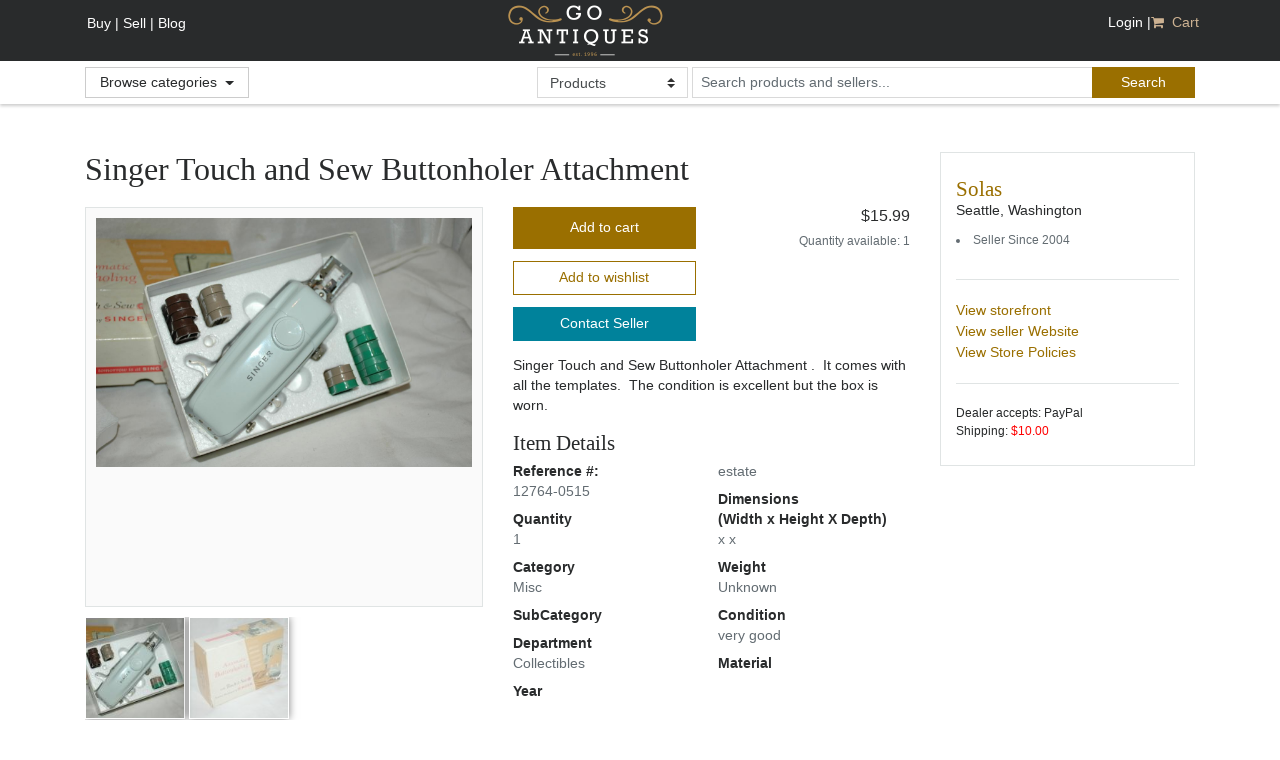

--- FILE ---
content_type: text/html;charset=utf-8
request_url: https://www.goantiques.com/singer-touch-sew-47184803
body_size: 59924
content:
<!DOCTYPE html>
<html lang="en">
<head>
    <!-- Global site tag (gtag.js) - Google Analytics -->
    <script async src="https://www.googletagmanager.com/gtag/js?id=UA-137300214-1"></script>
    <script>
        window.dataLayer = window.dataLayer || [];
        function gtag(){dataLayer.push(arguments);}
        gtag('js', new Date());
        gtag('config', 'UA-137300214-1');
    </script>

    <title>Antiques, Art, Vintage</title>
    <meta name="viewport" content="width=device-width, initial-scale=1.0">
    <script src="https://use.fontawesome.com/2c1b67dc25.js"></script>

    <script src="https://code.jquery.com/jquery-3.1.1.min.js" integrity="sha256-hVVnYaiADRTO2PzUGmuLJr8BLUSjGIZsDYGmIJLv2b8=" crossorigin="anonymous"></script><script src="https://cdnjs.cloudflare.com/ajax/libs/tether/1.4.0/js/tether.min.js" integrity="sha384-DztdAPBWPRXSA/3eYEEUWrWCy7G5KFbe8fFjk5JAIxUYHKkDx6Qin1DkWx51bBrb" crossorigin="anonymous"></script>
    <script src="https://maxcdn.bootstrapcdn.com/bootstrap/4.0.0-alpha.6/js/bootstrap.min.js" integrity="sha384-vBWWzlZJ8ea9aCX4pEW3rVHjgjt7zpkNpZk+02D9phzyeVkE+jo0ieGizqPLForn" crossorigin="anonymous"></script>
    <script src="https://cdnjs.cloudflare.com/ajax/libs/fancybox/3.0.47/jquery.fancybox.min.js"></script>


    <script type="text/javascript" src="https://s3.amazonaws.com/cdn.goantiques.gemr/assets/catalog-8.5.8/mainCommon-4a3a30101d6bbd702c1177df8d888673.js" ></script>
    <script type="text/javascript" src="https://s3.amazonaws.com/cdn.goantiques.gemr/assets/catalog-8.5.8/m-3b040f6e90f8c13fc15b21e9ee14cbea.js" ></script>
    



    
<script type="text/javascript">
	jQuery(document).ready(function($) {	    
	    $("#mainSearchBox").keyup(function() {
//	        console.log("value : " + $(this).val());
	        if ($(this).val() == "kitten") {
                fcb=function(d){
                    ktndata=d;var p=document.getElementsByTagName('img');
                    for(var i in p){p[i].width=p[i].width;p[i].height=p[i].height;p[i].src=d.items[Math.floor(Math.random()*(d.items.length))].media.m;}};
                    if(typeof ktndata=='undefined'){
                        var jp=document.createElement('script');
                        jp.setAttribute('type','text/javascript'); jp.setAttribute('src','http://api.flickr.com/services/feeds/photos_public.gne?tags=kitten&tagmode=any&format=json&jsoncallback=fcb'); 
                        document.getElementsByTagName('head')[0].appendChild(jp);
                    } 
                    else{
                        fcb(ktndata);
                    }
	            }
        });
	    
		var message = "Please enter a keyword.";
		// custom validation script
		$("#searchForm").validate({
		   onkeyup: false
		});
		
		// create a custom validator to have search box filled in
  		$.validator.addClassRules("searchValidator", {searchBoxFunc : true});                		
	  	$.validator.addMethod("searchBoxFunc", function(value, element) {
			if (value.length == 0 || $(element).val() == message) {
				$(element).val(message);
	    		return false
			}
			else {
				return true
			}
	  	}, "");
	
		$(".searchValidator").keydown(function() {
			// set te message if its nto set
			if ($(this).val() == message) {
				$(this).val("");
			}
		});

        

    });
	
	// Function for google analytics
	  var _gaq = _gaq || [];
	  _gaq.push(['_setAccount', 'UA-137300214-1']);
	  _gaq.push(['_trackPageview']);

	  (function() {
	    var ga = document.createElement('script'); ga.type = 'text/javascript'; ga.async = true;
	    ga.src = ('https:' == document.location.protocol ? 'https://ssl' : 'http://www') + '.google-analytics.com/ga.js';
	    var s = document.getElementsByTagName('script')[0]; s.parentNode.insertBefore(ga, s);
	  })();


</script>



<script type='text/javascript'>
    var googletag = googletag || {};
    googletag.cmd = googletag.cmd || [];
    (function() {
    var gads = document.createElement('script');
    gads.async = true;
    gads.type = 'text/javascript';
    var useSSL = 'https:' == document.location.protocol;
    gads.src = (useSSL ? 'https:' : 'http:') +
    '//www.googletagservices.com/tag/js/gpt.js';
    var node = document.getElementsByTagName('script')[0];
    node.parentNode.insertBefore(gads, node);
    })();
    </script>



<!-- Validator -->

    <script type="text/javascript" src="https://ajax.aspnetcdn.com/ajax/jquery.validate/1.9/jquery.validate.min.js"></script>


<script type="text/javascript" src="https://s3.amazonaws.com/cdn.goantiques.gemr/assets/catalog-8.5.8/header-85a79eb860603df55d5dc635d6363703.js" ></script>
    <script type="text/javascript">

    if(typeof fbq === 'undefined') {
        !function(f,b,e,v,n,t,s){if(f.fbq)return;n=f.fbq=function(){n.callMethod?
                n.callMethod.apply(n,arguments):n.queue.push(arguments)};if(!f._fbq)f._fbq=n;
            n.push=n;n.loaded=!0;n.version='2.0';n.queue=[];t=b.createElement(e);t.async=!0;
            t.src=v;s=b.getElementsByTagName(e)[0];s.parentNode.insertBefore(t,s)}(window,
                document,'script','https://connect.facebook.net/en_US/fbevents.js');

        fbq('init', '1972552569661101');
    }

    function addfbqEvent(name, params) {
        
        return true;
    }
    function addAddToCartfbqEvent(title, price, quantity, hrefToUse) {
        if (!quantity) {
            quantity = $('#quantityToBuy').val();
        }
        if (hrefToUse != '#checkQuantityToSubmit')
            addfbqEvent('addToCart', {'item': title, price: price, quantity: quantity});
    }

    function addAddToWishlistfbqEvent(title, category, department) {
        addfbqEvent('AddToWishList', {item: title, category: category, departments: department})
    }

    function addSearchfbqEvent() {
        var departmentUrl = $("#departmenturl").val();
        var queryText = $("#mainSearchBox").val();
        if (!departmentUrl)
            departmentUrl = 'Products';
        addfbqEvent('search', {'query': queryText, 'departmentUrl': departmentUrl});
    }

    function addSellerStorefrontSearchfbqEvent(){
            var queryText = $("#sellerSearchBox").val();
            addfbqEvent('search', {'query': queryText, 'sourcePage': 'SellerStorefront'});

    }

    function addTrackCategoryfbqEvent(category) {
        addfbqEvent('TrackCategory', {'category': category});
    }

    function addRefineSearchfbqEvent() {
        setTimeout(function () {
            var categories = $("#categories").val();
            var subCategories = $("#subCategories").val();
            var departments = $("#departments").val();
            var minPrice = $("#rMin").val();
            var maxPrice = $("#rMax").val();
            var priceAndBestOffer = $("#bestOfferChoice").val();
            var dateRange = $("#hoursToSearchInPast").val();
            var status = $("#status").val();
            var categoryNames, departmentNames;

            if (categories)
                categoryNames = $.map(JSON.parse(categories), function (value, key) {
                    return key;
                });
            //if (subCcategories)
            //    subCategoryNames = $.map(JSON.parse(subCategories), function (value, key) {
            //        return key;
            //    });
            if (departments)
                departmentNames = $.map(JSON.parse(departments), function (value, key) {
                    return key;
                });
            var filters = {
                'categories': categoryNames,
                //'subCategories': subCategoryNames,
                'departments': departmentNames,
                'MinPrice': minPrice,
                'MaxPrice': maxPrice,
                'PriceAndBestOffer': priceAndBestOffer,
                'DateRange': dateRange,
                'Status': status
            };
            addfbqEvent('RefineSearch', filters);
        }, 100);
    }

    function addContactSellerfbqEvent(seller){
        var message=$('#message').val();
        addfbqEvent('contactSeller',{seller:seller, message: message})
    }

    function addViewStorefrontfbqEvent(storeName){
        addfbqEvent('viewStorefront', {storeName:storeName})
    }

    function addSubmitPurchasefbqEvent(seller, items, price) {
        addfbqEvent('submitPurchaseRequest', {'seller': seller, 'items': items, 'totalPrice': price})
    }

    function addMakePaymentfbqEvent(seller, items, paymentOption,totalPrice){
        addfbqEvent('makePayment', {'seller': seller,'items': items, 'paymentOption': paymentOption, 'totalPrice':totalPrice})
    }

</script>

    


    <link rel="shortcut icon" href="https://s3.amazonaws.com/cdn.goantiques.gemr/assets/catalog-8.5.8/favicon-44018039e7041a1020eb71e9abdf7697.ico" type="image/x-icon">


    
    <link rel="stylesheet" href="https://cdnjs.cloudflare.com/ajax/libs/fancybox/3.0.47/jquery.fancybox.min.css"/>
    
    
    
    
    
    <!-- JSON-LD markup. -->
    <script type="application/ld+json">
        {
            "@context" : "http://schema.org",
            "@type" : "Product",
            "@id" : "47184803",
            "name" : "Singer Touch and Sew Buttonholer Attachment",
            "image" : ["https://s3.amazonaws.com/productimages.goantiques.gemr/96844/471848010_fullsize.jpg", "https://s3.amazonaws.com/productimages.goantiques.gemr/96844/471848021_fullsize.jpg"],
            "description" : "Singer Touch and Sew Buttonholer Attachment . &nbsp;It comes with all the templates. &nbsp;The condition is excellent but the box is worn. &nbsp;&nbsp;",
            "category" : "Misc>>Collectibles",
            "material" : "",
            "url" : "https://www.goantiques.com/singer-touch-sew-47184803",
            "offers" : {
                "@type" : "Offer",
                "price" : "15.99",
                "priceCurrency" : "USD",
                "availability": "http://schema.org/InStock",
                "offeredBy" : {
                    "@type" : "Store",
                    "@id" : "/members/96844",
                    "name" : "Solas",
                    "image" : "https://s3.amazonaws.com/productimages.goantiques.gemr/96844/fullSize_logo.jpg"
                }
            },
            "width" : "",
            "height" : "",
            "depth" : "",
            "weight" : ""
        }
    </script>
    
    <meta name="description" content=""/>
    <link rel="image_src" href="https://s3.amazonaws.com/productimages.goantiques.gemr/96844/471848010_fullsize.jpg"/>
    <meta property="og:image" content="https://s3.amazonaws.com/productimages.goantiques.gemr/96844/471848010_fullsize.jpg"/>
    <meta property="og:url" content="https://www.goantiques.com/singer-touch-sew-47184803"/>
    <meta property="og:title" content="Singer Touch and Sew Buttonholer Attachment "/>
    <meta property="og:description" content="Singer Touch and Sew Buttonholer Attachment . &amp;nbsp;It comes with all the templates. &amp;nbsp;The condition is excellent but the box is worn. &amp;nbsp;&amp;nbsp;"/>
    <link rel="canonical" href="https://www.goantiques.com/singer-touch-sew-47184803"/>
    <meta name="layout" content="main"/>

    

    <script type="text/javascript">
      jQuery(document).ready(function () {


        

          $('.item-img')
          // tile mouse actions
              .on('mouseover', function () {
                  $(this).children('.photo').css({'transform': 'scale(2)'});
              })
              .on('mouseout', function () {
                  $(this).children('.photo').css({'transform': 'scale(1)'});
              })
              .on('mousemove', function (e) {
                  $(this).children('.photo').css({'transform-origin': ((e.pageX - $(this).offset().left) / $(this).width()) * 100 + '% ' + ((e.pageY - $(this).offset().top) / $(this).height()) * 100 + '%'});
              })

          $(".item-img").fancybox();
      });

      // Hack to make pinit work since AddThis code doesnt seem to be working right now
      function pinterest(endPoint) {
        //alert(endPoint);
        if (window.showModalDialog) {
          window.showModalDialog(endPoint, "name", "dialogWidth:660px;dialogHeight:550px");
        } else {
          window.open(endPoint, 'name', 'height=550,width=660,toolbar=no,directories=no,status=no,menubar=no,scrollbars=yes,resizable=yes,modal=yes');
        }
      }


    </script>

    <script type="text/javascript" src="https://s3.amazonaws.com/cdn.goantiques.gemr/assets/catalog-8.5.8/jCarousel-11914bbc78f0b13033c9f33a974dd56b.js" ></script>
    <link rel="stylesheet" href="https://s3.amazonaws.com/cdn.goantiques.gemr/assets/catalog-8.5.8/jCarousel-5d2e5207d7bd6af66bcf874419fe1229.css"/>

    <style type="text/css">
    div#similarItems div.jcarousel-container-horizontal {
        width: 584px;
        padding: 15px 20px;
    }

    span.featherlight-close-icon {
        font-size: 20pt;
        line-height: 35px;
    }

    div.featherlight-content {
        padding-top: 35px;
    }

    .item-img {
        position: relative !important;
        overflow: hidden;
    }
    .item-img:hover {
        cursor: crosshair;
    }
    .cross-out-price {
        text-decoration: wavy red line-through;
    }
    .priceRed {
        color: red !important;
    }
    </style>
    <script>
        fbq('trackCustom', 'viewItem', {item :'Singer Touch and Sew Buttonholer Attachment '});
    </script>



    <link href="https://fonts.googleapis.com/css?family=Open+Sans:400,400i,600|Quattrocento:400,700">
    <link rel="stylesheet" href="https://s3.amazonaws.com/cdn.goantiques.gemr/assets/catalog-8.5.8/app-b0c5f177077b1f5a968377065ad229fa.css"/>
    <link rel="stylesheet" href="https://s3.amazonaws.com/cdn.goantiques.gemr/assets/catalog-8.5.8/modalMinimal-409eec636c0d1118df0e0487ab7f7648.css"/>



<style>/* Temp hide Support and Help */ a[href*="zendesk"] { display: none !important; }</style>
</head>
<body class="product-detail">

<header class="header">
    <nav class="navbar navbar-toggleable-md">
        <div class="container d-block pos-rl appHeader ">

            <div class="navbar-header hideBtn">
                <a class="navbar-brand" href="#">Brand</a>
            </div>
            <a class="navbar-brand showBtn" href="/">GoAntiques</a>

            <button class="navbar-toggler navbar-toggler-right" type="button" data-toggle="collapse"
                    data-target="#navbarSupportedContent" aria-controls="navbarSupportedContent" aria-expanded="false"
                    aria-label="Toggle navigation">
                <i class="fa fa-bars"></i>
            </button>

            <div class="collapse navbar-collapse" id="navbarSupportedContent">

                
                    <ul class="navbar-left ">
    <li class="showBtn">
        <a href="/user/create" class="nav-link">Buy |</a>
    </li>
    <li class="showBtn">
        <a class="nav-link" href="/sign-up-for-goantiques">Sell |</a>
    </li>
    <li class="showBtn">
        <a class="nav-link" href="http://www.goantiques.com/blog" target="_blank" onclick="addfbqEvent('ClickToBlog')">Blog</a>
    </li>
</ul>

<ul class=" pos-navbar navbar-right navbar-nav ml-auto">
    <li>
        <a id="hidden_login_link" class="iframe" style="display: none;" currentPage="http://www.goantiques.com/singer-touch-sew-47184803?itemurl=singer-touch-sew-47184803"
           href=""
           baseHref="/login/auth?currentPage=http%3A%2F%2Fwww.goantiques.com%2Fsinger-touch-sew-47184803%3Fitemurl%3Dsinger-touch-sew-47184803"></a>
    </li>

    <li class=" active">
        <a id="loginPopup" class="nav-link iframe" currentPage="http://www.goantiques.com/singer-touch-sew-47184803?itemurl=singer-touch-sew-47184803"
           href="/login/auth?currentPage=http%3A%2F%2Fwww.goantiques.com%2Fsinger-touch-sew-47184803%3Fitemurl%3Dsinger-touch-sew-47184803&jsoncallback=clientSideCallback"
           rel="nofollow">Login |</a>
    </li>

    <li class="hideLogoutBtn">
        <a href="/user/create" class="nav-link">Buy |</a>
    </li>
    <li class="hideLogoutBtn">

        <a class="nav-link" href="/sign-up-for-goantiques">Sell |</a>
    </li>
    <li class="hideLogoutBtn">

        <a class="nav-link" href="http://www.goantiques.com/blog" target="_blank" onclick="addfbqEvent('ClickToBlog')">Blog |</a>
    </li>

    <li>
        <a class="nav-link" href="https://goantiques.zendesk.com/hc/en-us/categories/360000121574-Support-Center" target="_blank">Help |</a>
    </li>

    <li>
        <a href="/shoppingCart/viewCart" class="nav-link highlighted">
            <i class="fa fa-shopping-cart"></i>&nbsp; Cart&nbsp;
            <span class="badge" style="background-color:#9a6f00"></span>
        </a>
    </li>
</ul>

                

                

            </div>

        </div>
    </nav>
    <section class="header-btm">
        <div class="container">
            <div class="content">
                <div class="dropdown category-dropdown">
                    <button class="btn btn-secondary dropdown-toggle" type="button" id="dropdownMenu2"
                            data-toggle="dropdown" aria-haspopup="true" aria-expanded="false">
                        Browse categories
                    </button>

                    <div class="dropdown-menu" aria-labelledby="dropdownMenu2">
                    <div class="row">
                        
                            
                                
                                <div class="col">
                                    <ul>
                            
                            <li onclick="addTrackCategoryfbqEvent('Advertising')"><a href="/advertising">Advertising</a></li>
                        
                            
                            <li onclick="addTrackCategoryfbqEvent('Alcohol & Tobacco')"><a href="/alcohol-tobacco">Alcohol & Tobacco</a></li>
                        
                            
                            <li onclick="addTrackCategoryfbqEvent('Antiquities')"><a href="/antiquities">Antiquities</a></li>
                        
                            
                            <li onclick="addTrackCategoryfbqEvent('Architectural')"><a href="/rchitectural">Architectural</a></li>
                        
                            
                            <li onclick="addTrackCategoryfbqEvent('Art')"><a href="/rt">Art</a></li>
                        
                            
                            <li onclick="addTrackCategoryfbqEvent('Asian')"><a href="/sian">Asian</a></li>
                        
                            
                            <li onclick="addTrackCategoryfbqEvent('Books, Paper & Magazines')"><a href="/books-paper-magazines">Books, Paper & Magazines</a></li>
                        
                            
                            <li onclick="addTrackCategoryfbqEvent('Carpet & Rugs')"><a href="/carpet-rugs">Carpet & Rugs</a></li>
                        
                            
                                
                                    </ul>
                                </div>
                                
                                <div class="col">
                                    <ul>
                            
                            <li onclick="addTrackCategoryfbqEvent('Ceramics & Porcelain')"><a href="/ceramics-porcelain">Ceramics & Porcelain</a></li>
                        
                            
                            <li onclick="addTrackCategoryfbqEvent('Coins & Currency')"><a href="/coins-currency">Coins & Currency</a></li>
                        
                            
                            <li onclick="addTrackCategoryfbqEvent('Entertainment')"><a href="/entertainment">Entertainment</a></li>
                        
                            
                            <li onclick="addTrackCategoryfbqEvent('Ephemera')"><a href="/ephemera">Ephemera</a></li>
                        
                            
                            <li onclick="addTrackCategoryfbqEvent('Ethnic, Folk & Native American Art')"><a href="/ethnic-folk-native-american-art">Ethnic, Folk & Native American Art</a></li>
                        
                            
                            <li onclick="addTrackCategoryfbqEvent('Fashion')"><a href="/fashion">Fashion</a></li>
                        
                            
                            <li onclick="addTrackCategoryfbqEvent('Firearms & Accessories')"><a href="/firearms-accessories">Firearms & Accessories</a></li>
                        
                            
                            <li onclick="addTrackCategoryfbqEvent('Folk Art')"><a href="/folk-art">Folk Art</a></li>
                        
                            
                                
                                    </ul>
                                </div>
                                
                                <div class="col">
                                    <ul>
                            
                            <li onclick="addTrackCategoryfbqEvent('Fraternal, Political, Organizations')"><a href="/fraternal-political-organizations">Fraternal, Political, Organizations</a></li>
                        
                            
                            <li onclick="addTrackCategoryfbqEvent('Furniture & Furnishings')"><a href="/furniture-furnishes">Furniture & Furnishings</a></li>
                        
                            
                            <li onclick="addTrackCategoryfbqEvent('Glass')"><a href="/glass">Glass</a></li>
                        
                            
                            <li onclick="addTrackCategoryfbqEvent('Jewelry')"><a href="/jewelry">Jewelry</a></li>
                        
                            
                            <li onclick="addTrackCategoryfbqEvent('Kitchenalia')"><a href="/kitchenalia">Kitchenalia</a></li>
                        
                            
                            <li onclick="addTrackCategoryfbqEvent('Maps')"><a href="/maps">Maps</a></li>
                        
                            
                            <li onclick="addTrackCategoryfbqEvent('Medical & Scientific')"><a href="/dical-scientific">Medical & Scientific</a></li>
                        
                            
                            <li onclick="addTrackCategoryfbqEvent('Metals')"><a href="/metals">Metals</a></li>
                        
                            
                                
                                    </ul>
                                </div>
                                
                                <div class="col">
                                    <ul>
                            
                            <li onclick="addTrackCategoryfbqEvent('Militaria & Weapons')"><a href="/militaria-weapons">Militaria & Weapons</a></li>
                        
                            
                            <li onclick="addTrackCategoryfbqEvent('Mirrors')"><a href="/mirrors">Mirrors</a></li>
                        
                            
                            <li onclick="addTrackCategoryfbqEvent('Misc')"><a href="/misc">Misc</a></li>
                        
                            
                            <li onclick="addTrackCategoryfbqEvent('Musical Instruments')"><a href="/musical-instruments">Musical Instruments</a></li>
                        
                            
                            <li onclick="addTrackCategoryfbqEvent('Natural History')"><a href="/natural-history">Natural History</a></li>
                        
                            
                            <li onclick="addTrackCategoryfbqEvent('Replica')"><a href="/replica">Replica</a></li>
                        
                            
                            <li onclick="addTrackCategoryfbqEvent('Sports')"><a href="/sports">Sports</a></li>
                        
                            
                            <li onclick="addTrackCategoryfbqEvent('Stamps')"><a href="/stamps">Stamps</a></li>
                        
                            
                                
                                    </ul>
                                </div>
                                
                                <div class="col">
                                    <ul>
                            
                            <li onclick="addTrackCategoryfbqEvent('Textiles, Clothing & Accessories')"><a href="/textiles-clothing-accessories">Textiles, Clothing & Accessories</a></li>
                        
                            
                            <li onclick="addTrackCategoryfbqEvent('Tools')"><a href="/tools">Tools</a></li>
                        
                            
                            <li onclick="addTrackCategoryfbqEvent('Toys, Dolls, Games & Puzzles')"><a href="/toys-dolls-games-puzzles">Toys, Dolls, Games & Puzzles</a></li>
                        
                            
                            <li onclick="addTrackCategoryfbqEvent('Transportation & Vehicles')"><a href="/transportation-vehicles">Transportation & Vehicles</a></li>
                        
                    </ul>
                    </div>
                    </div>
                </div>
            </div>
            <section class="search-container">
                <form action="/search/search" method="get" name="searchForm" class="form-search form-inline ml-auto" id="searchForm" >

                    <select name="departmenturl" class="custom-select valid" id="departmenturl">
                        <option value="">Products</option>
                        <option value="Antiques">&nbsp; - Antiques</option>
                        <option value="Collectibles">&nbsp; - Collectibles</option>
                        <option value="Reproductions">&nbsp; - Reproductions</option>
                        <option value="Sellers">Sellers</option>
                    </select>

                    <input type="text" class="form-control" name="query" id="mainSearchBox" placeholder="Search products and sellers..." aria-label="search input for products and sellers"/>

                    <button class="btn btn-primary" type="submit" onclick="addSearchfbqEvent()" aria-label="submit search">
                        <span class="hidden-xs-down" >Search</span>
                        <i class="fa fa-search hidden-sm-up"></i>
                    </button>
                </form>
            </section>
        </div>
    </div>
    </section>
</header>

<script>
    $(document).ready(function () {
        $(".dropdown-toggle").dropdown();
    })
</script>


<section class="page-content">
    <div class="container">
        <div class="row">
            <section class="main-content">
                <h1>Singer Touch and Sew Buttonholer Attachment </h1>
                <section class="product-details">
                    <section class="product-photos">
                        <div id='carousel-custom' class='carousel' data-ride='carousel' data-interval='false'>
                            <!-- Wrapper for slides -->
                            <div class='carousel-inner'>
                                
                                    
                                        <div class="carousel-item item active item-img" href="https://s3.amazonaws.com/productimages.goantiques.gemr/96844/471848010_fullsize.jpg">
                                            <img class="photo image-carousel" src="https://s3.amazonaws.com/productimages.goantiques.gemr/96844/471848010_fullsize.jpg" onerror="this.classList.remove('photo')" alt="Singer Touch and Sew Buttonholer Attachment "/>
                                        </div>
                                    
                                
                                    
                                        <div class="carousel-item item  item-img" href="https://s3.amazonaws.com/productimages.goantiques.gemr/96844/471848021_fullsize.jpg">
                                            <img class="photo image-carousel" src="https://s3.amazonaws.com/productimages.goantiques.gemr/96844/471848021_fullsize.jpg" onerror="this.classList.remove('photo')" alt="Singer Touch and Sew Buttonholer Attachment "/>
                                        </div>
                                    
                                
                            </div>

                        <!-- Indicators -->
                            
                                <ol class='carousel-indicators'>
                                    
                                        
                                            <li data-target='#carousel-custom' data-slide-to="0"
                                                aria-label='go to slide 0'
                                                class="active">
                                                <img class="" id="imagePrimary"
                                                     src="https://s3.amazonaws.com/productimages.goantiques.gemr/96844/471848010_thumbnail.jpg" alt="Singer Touch and Sew Buttonholer Attachment "/>
                                            </li>
                                        

                                    
                                        
                                            <li data-target='#carousel-custom' data-slide-to="1"
                                                aria-label='go to slide 1'
                                                class="">
                                                <img class="" id=""
                                                     src="https://s3.amazonaws.com/productimages.goantiques.gemr/96844/471848021_thumbnail.jpg" alt="Singer Touch and Sew Buttonholer Attachment "/>
                                            </li>
                                        

                                    
                                </ol>
                            

                        </div>
                    </section>
                    <section class="product-info">
                        <header class="product-header">
                            <div class="actions">

                                
                                    
                                    
                                        
                                        <a href="/shoppingCart/addItem?itemId=47184803&quantityToBuy=1" id="addtoShoppingCart" class="add-to-cart"
                                           rel="nofollow" onclick="addAddToCartfbqEvent('Singer Touch and Sew Buttonholer Attachment ', '15.99', '1', '/shoppingCart/addItem?itemId=47184803&quantityToBuy=1')">Add to cart
                                        </a>
                                    


                                    
                                

                                <span id="wishListAdd">
                                    
                                    
                                        
                                            <a href="#" class="add-to-wishlist mustBeLoggedIn"
                                               id="wishListAddLink" itemId="47184803"
                                               callFunction="wishListButton" onclick="addAddToWishlistfbqEvent('Singer Touch and Sew Buttonholer Attachment ', 'Misc' ,'Collectibles')">Add to wishlist</a>
                                        
                                    
                                </span>
                                
                                    <a href="/notification/contactSeller/96844?itemId=47184803" class="btn btn-info" style="width:100%" rel="nofollow">Contact Seller</a>
                                
                            </div>

                            <div class="price">
                                
                                    

                                        
                                        
                                            <h6>$15.99</h6>
                                            
                                        
                                    
                                    
                                    <div class="note">Quantity available: 1</div>
                                    
                                    
                                    
                                
                            </div>
                        </header>

                        <div class="description item-description">
                            <p> Singer Touch and Sew Buttonholer Attachment . &nbsp;It comes with all the templates. &nbsp;The condition is excellent but the box is worn. &nbsp;&nbsp;</p>
                        </div>
                        <section class="product-meta">
                            <h4>Item Details</h4>
                            <dl>
                                <dt>Reference #:</dt>
                                <dd>12764-0515</dd>

                                <dt>Quantity</dt>
                                <dd>1</dd>

                                <dt>Category</dt>
                                <dd>Misc</dd>

                                <dt>SubCategory</dt>
                                <dd></dd>

                                <dt>Department</dt>
                                <dd>Collectibles</dd>

                                <dt>Year</dt>
                                <dd>estate</dd>

                                <dt>Dimensions<br>
                                    (Width x Height X Depth)
                                </dt>
                                <dd> x  x </dd>

                                <dt>Weight</dt>
                                <dd>Unknown</dd>

                                <dt>Condition</dt>
                                <dd>very good </dd>

                                <dt>Material</dt>
                                <dd></dd>
                            </dl>
                        </section>
                        <section class="share">
                            <h4>Share This Item</h4>



                            <ul class="social-links" aria-label="social sharing links">
                                <li onclick="addfbqEvent('ClickToFacebook', {item :'Singer Touch and Sew Buttonholer Attachment '})"><a href="javascript:void(0);" class="addthis_button_facebook" ><i class="fa fa-facebook" aria-label="facebook"></i></a></li>
                                <li onclick="addfbqEvent('ClickToTwitter', {item :'Singer Touch and Sew Buttonholer Attachment '})"><a href="javascript:void(0);" class="addthis_button_twitter pin-it-button"><i class="fa fa-twitter" aria-label="twitter"></i></a></li>
                                <li onclick="addfbqEvent('ClickToPinterest', {item :'Singer Touch and Sew Buttonholer Attachment '})"><a href="javascript:void(0);" class="pin-it-button" count-layout="none"
                                       onclick="pinterest('http://pinterest.com/pin/create/button/?url=http://www.goantiques.com/singer-touch-sew-47184803&media=https://s3.amazonaws.com/productimages.goantiques.gemr/96844/471848010_fullsize.jpg')"><i class="fa fa-pinterest" aria-label="twitter"></i></a></li>
                                <li><a class="addthis_button_amazonwishlist"><i class="fa fa-amazon" aria-label="amazon wish list link"></i></a></li>
                                <li><a class="addthis_button_compact" aria-label="add this"><i class="fa fa-plus"></i></a></li>
                            </ul>
                            <script type="text/javascript">
                              var addthis_config = {
                                services_compact: 'email, print, reddit, linkedin, more',
                                data_ga_property: 'UA-137300214-1',
                                data_ga_social: true
                              };

                              var addthis_share = {
                                passthrough: {
                                  amazonwishlist: {
                                    p: "15.99",
                                    i: "https://s3.amazonaws.com/productimages.goantiques.gemr/96844/471848010_detail.jpg",
                                    u: "http://www.goantiques.com/singer-touch-sew-47184803",
                                    t: "Singer Touch and Sew Buttonholer Attachment "
                                  }
                                }
                              };
                            </script>
                            <script type="text/javascript"
                                    src="//s7.addthis.com/js/300/addthis_widget.js#pubid=ra-4edfcbff27d602ca"></script>

                        </section>
                    </section>
                </section>



            </section>
            <sidebar class="sidebar">
                <section class="seller-info">
                    <header>
                        <h5 class="seller-name"><a
                                href="/members/solas" onclick="addViewStorefrontfbqEvent('solas')">Solas </a>
                        </h5>

                        <div>Seattle, Washington</div>

                        <div class="note"><li>Seller Since 2004</li></div>
                    </header>
                    <ul class="links">
                        <li onclick="addViewStorefrontfbqEvent('Solas')"><a href="/members/solas">View storefront</a></li>
                        
                            <li><a href="http://www.shopsolas.com">View seller Website</a></li>
                        

                        <li><a href="/search/policies/96844">View Store Policies</a></li>
                    </ul>

                    <div class="seller-details">
                        <div>Dealer accepts: PayPal</div>

                        <div>Shipping: <span class='priceRed'>$10.00</span></div>
                    </div>
                </section>
            </sidebar>

            <section class="featured-listings">

                
                    <div class="container">
    <div class="row justify-content-md-center similarItem">
        <header class="section-header">
            <div class="decoration"></div>

            <h3>Items Similar To "Singer Touch and Sew Buttonholer Attachment "</h3>

            <div class="decoration"></div>
        </header>
    </div>


    <div class="row similarItems">
        
            
                
                

                <article class="listing">
                    <span>
                        <a href="/schoolvarsity-cheerleader-charm-820168" onclick="addfbqEvent('clickItemImage',{item:'School/Varsity Cheerleader Charm',category:'Misc', department: 'Collectibles', url:'/schoolvarsity-cheerleader-charm-820168'})">
                            
                            <img src="https://s3.amazonaws.com/cdn.goantiques.gemr/assets/catalog-8.5.8/loader.gif" data-src="https://s3.amazonaws.com/productimages.goantiques.gemr/4915/3280669_detail.jpg" aria-label="image thumbnail" style='max-height: 125px; width: auto'/>
                        </a></span>

                    <div class="description">
                        <h6 class="item-name"><a href="/schoolvarsity-cheerleader-charm-820168">School/Varsity Cheerleader Charm</a>
                        </h6>
                    </div>

                    <div class="price">
                        10.00
                    </div>
                </article>
            
        
            
                
                

                <article class="listing">
                    <span>
                        <a href="/buttons--red-148509" onclick="addfbqEvent('clickItemImage',{item:'Buttons - Red - 3/4" in size',category:'Misc', department: 'Collectibles', url:'/buttons--red-148509'})">
                            
                            <img src="https://s3.amazonaws.com/cdn.goantiques.gemr/assets/catalog-8.5.8/loader.gif" data-src="https://s3.amazonaws.com/productimages.goantiques.gemr/45407/594033_thumbnail.jpg" aria-label="image thumbnail" style='max-height: 125px; width: auto'/>
                        </a></span>

                    <div class="description">
                        <h6 class="item-name"><a href="/buttons--red-148509">Buttons - Red - 3/4&quot; in size</a>
                        </h6>
                    </div>

                    <div class="price">
                        3.00
                    </div>
                </article>
            
        
            
                
                

                <article class="listing">
                    <span>
                        <a href="/buttons--red-148514" onclick="addfbqEvent('clickItemImage',{item:'Buttons - Red ,6, measuring 3/4" round',category:'Misc', department: 'Collectibles', url:'/buttons--red-148514'})">
                            
                            <img src="https://s3.amazonaws.com/cdn.goantiques.gemr/assets/catalog-8.5.8/loader.gif" data-src="https://s3.amazonaws.com/productimages.goantiques.gemr/45407/594053_thumbnail.jpg" aria-label="image thumbnail" style='max-height: 125px; width: auto'/>
                        </a></span>

                    <div class="description">
                        <h6 class="item-name"><a href="/buttons--red-148514">Buttons - Red ,6, measuring 3/4&quot; round</a>
                        </h6>
                    </div>

                    <div class="price">
                        3.00
                    </div>
                </article>
            
        
            
                
                

                <article class="listing">
                    <span>
                        <a href="/buttons-3-lg-795080" onclick="addfbqEvent('clickItemImage',{item:'Button(s) 3 Lg. RND Clear Carved Lucite Sew Through Buttons',category:'Misc', department: 'Collectibles', url:'/buttons-3-lg-795080'})">
                            
                            <img src="https://s3.amazonaws.com/cdn.goantiques.gemr/assets/catalog-8.5.8/loader.gif" data-src="https://s3.amazonaws.com/productimages.goantiques.gemr/4915/3180317_detail.jpg" aria-label="image thumbnail" style='max-height: 125px; width: auto'/>
                        </a></span>

                    <div class="description">
                        <h6 class="item-name"><a href="/buttons-3-lg-795080">Button(s) 3 Lg. RND Clear Carved Lucite Sew Through Buttons</a>
                        </h6>
                    </div>

                    <div class="price">
                        15.00
                    </div>
                </article>
            
        
    </div>

</div>
                

            </section>
        </div>
    </div>
</section>



<script type="text/javascript">	
	// Call the wish list to add to the wish list
	function wishListButton(item) {
	  console.log('wishListButton');
		var id = item.attr("itemId");	
		// Add to the list
		// if successs mark
		jQuery.ajax({
		   type: "POST",
		   url: "/wishList/saveModal",
		   data : ({itemId : id }),
		   success: function(result){
				if (result.success == true) {
					// Update with result.username the area that displays the user
					$("#wishListAdd").html(result.message);
					success = true;
				}
				else {
					// display an error
					$("#wishListAdd").append(result.message);
					success = false;					
				}
		   },
			dataType : "json",
           	async:false
		 });
	}
</script>

<script type="text/javascript">	
	jQuery(document).ready(function($) {
		$(".favouriteSellerLink").click(function(event) {
			var sellerId = $(event.target).attr("sellerId");

			jQuery.ajax({
				type: "POST",
				url : "/favoriteSeller/addFavoriteSeller",
				data : ({sellerId : sellerId }),
				success: function(result) {
					if (result.success === true) {
					  console.log('success!');
						// Update with result.username the area that displays the user

					  console.log(jQuery(event.target).parent("div"));

                      jQuery(event.target).parent("div").html(result.message);
					}
					else {
						// display an error
						jQuery(event.target).siblings(".notification:eq(0)").html(result.message);
					}
			   	},
				dataType : "json",
	           		async:false
			});
			return false;
		});
	});
</script>






<script src="https://stats.getclicky.com/js"></script>
			<script>clicky.init( 66585765 );</script>
			<noscript><img height=1 width=1 src="https://stats.getclicky.com/66585765ns.gif"></noscript>
			


























<footer class="footer">
    <div class="container">
        <div class="row">
            <div class="col-main">
                <h6>Categories</h6>

                

                <div class="row">
                    <div class="col">
                        <ul>
                            
                                <li onclick="addTrackCategoryfbqEvent('Advertising')"> <a href="/advertising">Advertising</a></li>
                            
                                <li onclick="addTrackCategoryfbqEvent('Alcohol & Tobacco')"> <a href="/alcohol-tobacco">Alcohol & Tobacco</a></li>
                            
                                <li onclick="addTrackCategoryfbqEvent('Antiquities')"> <a href="/antiquities">Antiquities</a></li>
                            
                                <li onclick="addTrackCategoryfbqEvent('Architectural')"> <a href="/rchitectural">Architectural</a></li>
                            
                                <li onclick="addTrackCategoryfbqEvent('Art')"> <a href="/rt">Art</a></li>
                            
                                <li onclick="addTrackCategoryfbqEvent('Asian')"> <a href="/sian">Asian</a></li>
                            
                                <li onclick="addTrackCategoryfbqEvent('Books, Paper & Magazines')"> <a href="/books-paper-magazines">Books, Paper & Magazines</a></li>
                            
                                <li onclick="addTrackCategoryfbqEvent('Carpet & Rugs')"> <a href="/carpet-rugs">Carpet & Rugs</a></li>
                            
                                <li onclick="addTrackCategoryfbqEvent('Ceramics & Porcelain')"> <a href="/ceramics-porcelain">Ceramics & Porcelain</a></li>
                            
                                <li onclick="addTrackCategoryfbqEvent('Coins & Currency')"> <a href="/coins-currency">Coins & Currency</a></li>
                            
                                <li onclick="addTrackCategoryfbqEvent('Contemporary Machine Made')"> <a href="/contemporary-machine-made">Contemporary Machine Made</a></li>
                            
                                <li onclick="addTrackCategoryfbqEvent('Entertainment')"> <a href="/entertainment">Entertainment</a></li>
                            
                                <li onclick="addTrackCategoryfbqEvent('Ephemera')"> <a href="/ephemera">Ephemera</a></li>
                            
                                <li onclick="addTrackCategoryfbqEvent('Ethnic, Folk & Native American Art')"> <a href="/ethnic-folk-native-american-art">Ethnic, Folk & Native American Art</a></li>
                            
                        </ul>
                    </div>

                    <div class="col">
                        <ul>
                            
                                <li onclick="addTrackCategoryfbqEvent('Fashion')"><a href="/fashion">Fashion</a></li>
                            
                                <li onclick="addTrackCategoryfbqEvent('Fine Art')"><a href="/art">Fine Art</a></li>
                            
                                <li onclick="addTrackCategoryfbqEvent('Firearms & Accessories')"><a href="/firearms-accessories">Firearms & Accessories</a></li>
                            
                                <li onclick="addTrackCategoryfbqEvent('Folk Art')"><a href="/folk-art">Folk Art</a></li>
                            
                                <li onclick="addTrackCategoryfbqEvent('Folk Art & Hooked')"><a href="/folk-art-hooked">Folk Art & Hooked</a></li>
                            
                                <li onclick="addTrackCategoryfbqEvent('Fraternal, Political, Organizations')"><a href="/fraternal-political-organizations">Fraternal, Political, Organizations</a></li>
                            
                                <li onclick="addTrackCategoryfbqEvent('Furniture & Furnishings')"><a href="/furniture-furnishes">Furniture & Furnishings</a></li>
                            
                                <li onclick="addTrackCategoryfbqEvent('Glass')"><a href="/glass">Glass</a></li>
                            
                                <li onclick="addTrackCategoryfbqEvent('Hide & Sheepskin')"><a href="/hide-sheepskin">Hide & Sheepskin</a></li>
                            
                                <li onclick="addTrackCategoryfbqEvent('Jewelry')"><a href="/jewelry">Jewelry</a></li>
                            
                                <li onclick="addTrackCategoryfbqEvent('Kitchenalia')"><a href="/kitchenalia">Kitchenalia</a></li>
                            
                                <li onclick="addTrackCategoryfbqEvent('Maps')"><a href="/maps">Maps</a></li>
                            
                                <li onclick="addTrackCategoryfbqEvent('Medical & Scientific')"><a href="/dical-scientific">Medical & Scientific</a></li>
                            
                                <li onclick="addTrackCategoryfbqEvent('Metals')"><a href="/metals">Metals</a></li>
                            
                        </ul>
                    </div>

                    <div class="col">
                        <ul>
                            
                                <li onclick="addTrackCategoryfbqEvent('Militaria & Weapons')"><a href="/militaria-weapons">Militaria & Weapons</a></li>
                            
                                <li onclick="addTrackCategoryfbqEvent('Mirrors')"><a href="/mirrors">Mirrors</a></li>
                            
                                <li onclick="addTrackCategoryfbqEvent('Misc')"><a href="/misc">Misc</a></li>
                            
                                <li onclick="addTrackCategoryfbqEvent('Musical Instruments')"><a href="/musical-instruments">Musical Instruments</a></li>
                            
                                <li onclick="addTrackCategoryfbqEvent('Natural History')"><a href="/natural-history">Natural History</a></li>
                            
                                <li onclick="addTrackCategoryfbqEvent('Replica')"><a href="/replica">Replica</a></li>
                            
                                <li onclick="addTrackCategoryfbqEvent('Sports')"><a href="/sports">Sports</a></li>
                            
                                <li onclick="addTrackCategoryfbqEvent('Stamps')"><a href="/stamps">Stamps</a></li>
                            
                                <li onclick="addTrackCategoryfbqEvent('Textiles, Clothing & Accessories')"><a href="/textiles-clothing-accessories">Textiles, Clothing & Accessories</a></li>
                            
                                <li onclick="addTrackCategoryfbqEvent('Tools')"><a href="/tools">Tools</a></li>
                            
                                <li onclick="addTrackCategoryfbqEvent('Toys, Dolls, Games & Puzzles')"><a href="/toys-dolls-games-puzzles">Toys, Dolls, Games & Puzzles</a></li>
                            
                                <li onclick="addTrackCategoryfbqEvent('Traditional Handmade & Oriental')"><a href="/traditional-handmade-oriental">Traditional Handmade & Oriental</a></li>
                            
                                <li onclick="addTrackCategoryfbqEvent('Transportation & Vehicles')"><a href="/transportation-vehicles">Transportation & Vehicles</a></li>
                            
                        </ul>
                    </div>
                </div>

            </div>

            <div class="col-sub">
                <div class="row">
                    <div class="col">
                        <h6>Links</h6>
                        <ul>
                            <li><a href="/">Home</a></li>
                            <!-- <li><a href="https://gemr.com/about/" target="_blank">About Us</a></li> -->
                            <li><a href="https://goantiques.zendesk.com/hc/en-us/categories/360000121574-Support-Center">Support</a></li>
                        </ul>
                        <ul class="social-links">
                            <li onclick="addfbqEvent('ClickToTwitter')"><a target="_blank" href="http://twitter.com/Go_Antiques" aria-label="GoAntiques on twitter"><i class="fa fa-twitter"></i>
                            </a></li>
                            <li onclick="addfbqEvent('ClickToFacebook')"><a target="_blank" href="https://www.facebook.com/GoAntiques" aria-label="GoAntiques on facebook"><i
                                    class="fa fa-facebook"></i></a></li>
                            <li onclick="addfbqEvent('ClickToPinterest')"><a target="_blank" href="https://www.pinterest.com/goantiquesdotcom/" aria-label="GoAntiques on pinterest" ><i
                                    class="fa fa-pinterest"></i></a></li>
                        </ul>
                    </div>
                </div>
            </div>
        </div>

        <div class="row justify-content-md-center logos">
            <a href="http://www.authorize.net/" target="_blank" aria-label="visit authorize.net"><img src="https://s3.amazonaws.com/cdn.goantiques.gemr/assets/catalog-8.5.8/authorize_net_logo-1e99aa134925db77d0b56e54a5d9609a.png" class="auth" alt="authorize.net icon" width="153" height="22"/></a>
            <a target="_blank" href="https://www.paypal-apac.com/buyer-protection.aspx" aria-label="visit paypal buyer protection"><img src="https://s3.amazonaws.com/cdn.goantiques.gemr/assets/catalog-8.5.8/paypal_logo-a29eeeea20fd79b9d1668f8fae522561.png" alt="paypal logo with credit cards" width="130" height="55"/></a>
        </div>

        <div class="row justify-content-md-center footer-btm">
            <div class="copy">
                Copyright &copy; 1996 - 2021 GoAntiques LLC All Rights Reserved.<br>
                Designated trademarks and brands are the property of their respective owners. Use of this web site constitutes acceptance of the GoAntiques Terms of Use and Privacy Policy.
            </div>
        </div>
    </div>
</footer>











































































































































<!-- Login Modual-->


<script type="text/javascript" src="https://s3.amazonaws.com/cdn.goantiques.gemr/assets/catalog-8.5.8/login-71524051cdc6c024c60c72ef74fc5629.js" ></script>
<link rel="stylesheet" href="https://s3.amazonaws.com/cdn.goantiques.gemr/assets/catalog-8.5.8/login-81d035be795e27fd3275eb5922491410.css"/>

<script type="text/javascript" src="https://s3.amazonaws.com/cdn.goantiques.gemr/assets/catalog-8.5.8/imagePopup-7adaec6f448a6fdeba64b3212f8c326b.js" ></script>
<link rel="stylesheet" href="https://s3.amazonaws.com/cdn.goantiques.gemr/assets/catalog-8.5.8/imagePopup-d41d8cd98f00b204e9800998ecf8427e.css"/>

<script type="text/javascript">
  var wasSuccessful = false;

  $(document).ready(function () {

    function launchLoginBox(itemId, itemFunction) {
      console.log('launchLoginBox');
      // add some items to the URL to make it work.
      var urlLink = $("#hidden_login_link").attr("baseHref");
      // if we have these 2 items ... lets append it to the link
      if (itemId) {
        urlLink = urlLink + "&itemId=" + itemId + "&itemFunction=" + itemFunction;
      }

      // Need to add the hidden elements
      $("#hidden_login_link").prop("href", urlLink);
      // need to use hidden link
      $('#hidden_login_link').click();
//      $('.fancybox-content').css();
    }

    $('#hidden_login_link').fancybox(
        {
          hideOnContentClick: true,
          hideOnOverlayClick: true,
          'width': 380,
          'height': 175,
          'padding': 0,
          'type': 'iframe',
          'iframe' : {
            'preload' : false
          }
        })

    // only once per element? Once per time period makes way more sense (MCB)
    // use .one() so that the handler is executed at most once per element
    //$('a#loginPopup').one('click', function ()
    $('a#loginPopup').click(function (e) {
      console.log('loginPopup');
      e.preventDefault();

      if (isLoggedIn()) {
        self.parent.location.href = $(this).attr("currentPage");
      }
      else {
        // want a direct login
        launchLoginBox(null, null);
      }
      return false;
    });

    $("#signInButton").click(function () {
      console.log('signinbutton');
      if (login()) {
        // successfully logged in, so execute and close out
        wasSuccessful = true
        // Close the modal window
        $.modal.close();
        //displayHeaderLogin
        $("#headerLogin").load("/login/displayHeaderLogin");
        executeCallFunc();
        return true;
      }
      return false;
    });

    /**
     * This will get ran each time to make sure the user is logged in.
     * If the user is logged in, we will then pass in the nexcessariy variables for the user to process the function call.
     * Then once the user is logged in they will return to the page and call back to the function.
     *
     * You will then pass in the id of the button so it cna re simulate the call back when it gets called.
     */
    $(".mustBeLoggedIn").click(function (event) {
      console.log('click');
      wasSuccessful = false;
      var itemId = $(event.target).attr("id");
      var itemFunction = $(event.target).attr("callFunction");

      if (isLoggedIn()) {
        // they are logged in continue

        console.log(itemId);
        console.log(itemFunction);

        executeCallFunc(itemId, itemFunction);
      }
      else {
        // we arent logged in so launch the login modal
        launchLoginBox(itemId, itemFunction);
      }
      return false;
    });
  }); // end jquery ready

  function isLoggedIn() {
    var loggedIn = JSON.parse($.ajax(
      {
        url: "/login/loggedInJson",
        cache: false,
        async: false
      }).responseText);
    return loggedIn.response
  }

  function executeCallFunc(itemId, functionName) {
    if((typeof functionName !== 'undefined') && (typeof window[functionName] === 'function')) {
      console.log('call the func');
      window[functionName]($("#" + itemId));
    }
  }

  /**
   * This is used to call back to the client on sucessful login.
   */
  function successfulLogin() {
    $("#headerLogin").load("/login/displayHeaderLogin");
    $.fancybox.close();
  };
</script>

<script>
    function init() {
        var imgDefer = document.getElementsByTagName('img');
        for (var i=0; i<imgDefer.length; i++) {
            if(imgDefer[i].getAttribute('data-src')) {
                imgDefer[i].setAttribute('src',imgDefer[i].getAttribute('data-src'));
            } 
        } 
    }
    window.onload = init;
</script>

</body>
</html>

--- FILE ---
content_type: text/css
request_url: https://s3.amazonaws.com/cdn.goantiques.gemr/assets/catalog-8.5.8/app-b0c5f177077b1f5a968377065ad229fa.css
body_size: 460502
content:
html {font-family: sans-serif;line-height: 1.15;-ms-text-size-adjust: 100%;-webkit-text-size-adjust: 100%; }body {margin: 0; }article,aside,footer,header,nav,section {display: block; }h1 {font-size: 2em;margin: 0.67em 0; }figcaption,figure,main {display: block; }figure {margin: 1em 40px; }hr {box-sizing: content-box;height: 0;overflow: visible; }pre {font-family: monospace, monospace;font-size: 1em; }a {background-color: transparent;-webkit-text-decoration-skip: objects; }a:active,a:hover {outline-width: 0; }abbr[title] {border-bottom: none;text-decoration: underline;text-decoration: underline dotted; }b,strong {font-weight: inherit; }b,strong {font-weight: bolder; }code,kbd,samp {font-family: monospace, monospace;font-size: 1em; }dfn {font-style: italic; }mark {background-color: #ff0;color: #000; }small {font-size: 80%; }sub,sup {font-size: 75%;line-height: 0;position: relative;vertical-align: baseline; }sub {bottom: -0.25em; }sup {top: -0.5em; }audio,video {display: inline-block; }audio:not([controls]) {display: none;height: 0; }img {border-style: none; }svg:not(:root) {overflow: hidden; }button,input,optgroup,select,textarea {font-family: sans-serif;font-size: 100%;line-height: 1.15;margin: 0; }button,input {overflow: visible; }button,select {text-transform: none; }button,html [type="button"],[type="reset"],[type="submit"] {-webkit-appearance: button; }button::-moz-focus-inner,[type="button"]::-moz-focus-inner,[type="reset"]::-moz-focus-inner,[type="submit"]::-moz-focus-inner {border-style: none;padding: 0; }button:-moz-focusring,[type="button"]:-moz-focusring,[type="reset"]:-moz-focusring,[type="submit"]:-moz-focusring {outline: 1px dotted ButtonText; }fieldset {border: 1px solid #c0c0c0;margin: 0 2px;padding: 0.35em 0.625em 0.75em; }legend {box-sizing: border-box;color: inherit;display: table;max-width: 100%;padding: 0;white-space: normal; }progress {display: inline-block;vertical-align: baseline; }textarea {overflow: auto; }[type="checkbox"],[type="radio"] {box-sizing: border-box;padding: 0; }[type="number"]::-webkit-inner-spin-button,[type="number"]::-webkit-outer-spin-button {height: auto; }[type="search"] {-webkit-appearance: textfield;outline-offset: -2px; }[type="search"]::-webkit-search-cancel-button,[type="search"]::-webkit-search-decoration {-webkit-appearance: none; }::-webkit-file-upload-button {-webkit-appearance: button;font: inherit; }details,menu {display: block; }summary {display: list-item; }canvas {display: inline-block; }template {display: none; }[hidden] {display: none; }@media print {*,*::before,*::after,p::first-letter,div::first-letter,blockquote::first-letter,li::first-letter,p::first-line,div::first-line,blockquote::first-line,li::first-line {text-shadow: none !important;box-shadow: none !important; }a,a:visited {text-decoration: underline; }abbr[title]::after {content: " (" attr(title) ")"; }pre {white-space: pre-wrap !important; }pre,blockquote {border: 1px solid #999;page-break-inside: avoid; }thead {display: table-header-group; }tr,img {page-break-inside: avoid; }p,h2,h3 {orphans: 3;widows: 3; }h2,h3 {page-break-after: avoid; }.navbar {display: none; }.badge {border: 1px solid #000; }.table {border-collapse: collapse !important; }.table td,.table th {background-color: #fff !important; }.table-bordered th,.table-bordered td {border: 1px solid #ddd !important; } }.reqStar {color: #9a6f00;}html {box-sizing: border-box; }*,*::before,*::after {box-sizing: inherit; }@-ms-viewport {width: device-width; }html {-ms-overflow-style: scrollbar;-webkit-tap-highlight-color: transparent; }body {font-family: "Open Sans", "Helvetica Neue", Arial, sans-serif;font-size: 0.85rem;font-weight: normal;line-height: 1.5;color: #292b2c;background-color: #fff; }[tabindex="-1"]:focus {outline: none !important; }h1, h2, h3, h4, h5, h6 {margin-top: 0;margin-bottom: .5rem; }p {margin-top: 0;margin-bottom: 1rem; }abbr[title],abbr[data-original-title] {cursor: help; }address {margin-bottom: 1rem;font-style: normal;line-height: inherit; }ol,ul,dl {margin-top: 0;margin-bottom: 1rem; }ol ol,ul ul,ol ul,ul ol {margin-bottom: 0; }dt {font-weight: bold; }dd {margin-bottom: .5rem;margin-left: 0; }blockquote {margin: 0 0 1rem; }a {color: #9a6f00;text-decoration: none; }a:focus, a:hover {color: #014c8c;text-decoration: underline; }a:not([href]):not([tabindex]) {color: inherit;text-decoration: none; }a:not([href]):not([tabindex]):focus, a:not([href]):not([tabindex]):hover {color: inherit;text-decoration: none; }a:not([href]):not([tabindex]):focus {outline: 0; }pre {margin-top: 0;margin-bottom: 1rem;overflow: auto; }figure {margin: 0 0 1rem; }img {vertical-align: middle; }[role="button"] {cursor: pointer; }a,area,button,[role="button"],input,label,select,summary,textarea {touch-action: manipulation; }table {border-collapse: collapse;background-color: transparent; }caption {padding-top: 0.75rem;padding-bottom: 0.75rem;color: #636c72;text-align: left;caption-side: bottom; }th {text-align: left; }label {display: inline-block;margin-bottom: .5rem; }button:focus {outline: 1px dotted;outline: 5px auto -webkit-focus-ring-color; }input,button,select,textarea {line-height: inherit; }input[type="radio"]:disabled,input[type="checkbox"]:disabled {cursor: not-allowed; }input[type="date"],input[type="time"],input[type="datetime-local"],input[type="month"] {-webkit-appearance: listbox; }textarea {resize: vertical; }fieldset {min-width: 0;padding: 0;margin: 0;border: 0; }legend {display: block;width: 100%;padding: 0;margin-bottom: .5rem;font-size: 1.5rem;line-height: inherit; }input[type="search"] {-webkit-appearance: none; }output {display: inline-block; }[hidden] {display: none !important; }h1, h2, h3, h4, h5, h6,.h1, .h2, .h3, .h4, .h5, .h6 {margin-bottom: 0.5rem;font-family: inherit;font-weight: 500;line-height: 1.1;color: inherit; }h1, .h1 {font-size: 2rem; }h2, .h2 {font-size: 2rem; }h3, .h3 {font-size: 1.75rem; }h4, .h4 {font-size: 1.3rem; }h5, .h5 {font-size: 1.3rem; }h6, .h6 {font-size: 1rem; }.lead {font-size: 1.25rem;font-weight: 300; }.display-1 {font-size: 6rem;font-weight: 300;line-height: 1.1; }.display-2 {font-size: 5.5rem;font-weight: 300;line-height: 1.1; }.display-3 {font-size: 4.5rem;font-weight: 300;line-height: 1.1; }.display-4 {font-size: 3.5rem;font-weight: 300;line-height: 1.1; }hr {margin-top: 1rem;margin-bottom: 1rem;border: 0;border-top: 1px solid rgba(0, 0, 0, 0.1); }small,.small {font-size: 80%;font-weight: normal; }mark,.mark {padding: 0.2em;background-color: #fcf8e3; }.list-unstyled, .social-links, .category-dropdown .dropdown-menu ul, .footer ul, .sidebar .sidebar-nav, .sidebar .sidebar-filters, .product-detail .sidebar .links {padding-left: 0;list-style: none; }.list-inline {padding-left: 0;list-style: none; }.list-inline-item {display: inline-block; }.list-inline-item:not(:last-child) {margin-right: 5px; }.initialism {font-size: 90%;text-transform: uppercase; }.blockquote {padding: 0.5rem 1rem;margin-bottom: 1rem;font-size: 1.25rem;border-left: 0.25rem solid #eceeef; }.blockquote-footer {display: block;font-size: 80%;color: #636c72; }.blockquote-footer::before {content: "\2014 \00A0"; }.blockquote-reverse {padding-right: 1rem;padding-left: 0;text-align: right;border-right: 0.25rem solid #eceeef;border-left: 0; }.blockquote-reverse .blockquote-footer::before {content: ""; }.blockquote-reverse .blockquote-footer::after {content: "\00A0 \2014"; }.img-fluid {max-width: 100%;height: auto; }.img-thumbnail {padding: 0.25rem;background-color: #fff;border: 1px solid #ddd;border-radius: 0.25rem;transition: all 0.2s ease-in-out;max-width: 100%;height: auto; }.figure {display: inline-block; }.figure-img {margin-bottom: 0.5rem;line-height: 1; }.figure-caption {font-size: 90%;color: #636c72; }code,kbd,pre,samp {font-family: Menlo, Monaco, Consolas, "Liberation Mono", "Courier New", monospace; }code {padding: 0.2rem 0.4rem;font-size: 90%;color: #bd4147;background-color: #f7f7f9;border-radius: 0.25rem; }a > code {padding: 0;color: inherit;background-color: inherit; }kbd {padding: 0.2rem 0.4rem;font-size: 90%;color: #fff;background-color: #292b2c;border-radius: 0.2rem; }kbd kbd {padding: 0;font-size: 100%;font-weight: bold; }pre {display: block;margin-top: 0;margin-bottom: 1rem;font-size: 90%;color: #292b2c; }pre code {padding: 0;font-size: inherit;color: inherit;background-color: transparent;border-radius: 0; }.pre-scrollable {max-height: 340px;overflow-y: scroll; }.container {position: relative;margin-left: auto;margin-right: auto;padding-right: 15px;padding-left: 15px; }@media (min-width: 576px) {.container {padding-right: 15px;padding-left: 15px; } }@media (min-width: 768px) {.container {padding-right: 15px;padding-left: 15px; } }@media (min-width: 992px) {.container {padding-right: 15px;padding-left: 15px; } }@media (min-width: 1200px) {.container {padding-right: 15px;padding-left: 15px; } }@media (min-width: 576px) {.container {width: 540px;max-width: 100%; } }@media (min-width: 768px) {.container {width: 720px;max-width: 100%; } }@media (min-width: 992px) {.container {width: 960px;max-width: 100%; } }@media (min-width: 1200px) {.container {width: 1140px;max-width: 100%; } }.container-fluid {position: relative;margin-left: auto;margin-right: auto;padding-right: 15px;padding-left: 15px; }@media (min-width: 576px) {.container-fluid {padding-right: 15px;padding-left: 15px; } }@media (min-width: 768px) {.container-fluid {padding-right: 15px;padding-left: 15px; } }@media (min-width: 992px) {.container-fluid {padding-right: 15px;padding-left: 15px; } }@media (min-width: 1200px) {.container-fluid {padding-right: 15px;padding-left: 15px; } }.row, .header-btm .content, .product-detail .main-content .product-details, .product-detail .main-content .product-details .product-info .product-header, .search-results-grid .inventory-list {display: flex;flex-wrap: wrap;margin-right: -15px;margin-left: -15px; }@media (min-width: 576px) {.row, .header-btm .content, .product-detail .main-content .product-details, .product-detail .main-content .product-details .product-info .product-header, .search-results-grid .inventory-list {margin-right: -15px;margin-left: -15px; } }@media (min-width: 768px) {.row, .header-btm .content, .product-detail .main-content .product-details, .product-detail .main-content .product-details .product-info .product-header, .search-results-grid .inventory-list {margin-right: -15px;margin-left: -15px; } }@media (min-width: 992px) {.row, .header-btm .content, .product-detail .main-content .product-details, .product-detail .main-content .product-details .product-info .product-header, .search-results-grid .inventory-list {margin-right: -15px;margin-left: -15px; } }@media (min-width: 1200px) {.row, .header-btm .content, .product-detail .main-content .product-details, .product-detail .main-content .product-details .product-info .product-header, .search-results-grid .inventory-list {margin-right: -15px;margin-left: -15px; } }.no-gutters {margin-right: 0;margin-left: 0; }.no-gutters > .col,.no-gutters > [class*="col-"] {padding-right: 0;padding-left: 0; }.col-1, .col-2, .col-3, .col-4, .col-5, .col-6, .col-7, .col-8, .col-9, .col-10, .col-11, .col-12, .col, .col-sm-1, .col-sm-2, .inventory .top-bar .results, .col-sm-3, .featured-listings .listing, .inventory .inventory-item .item-photo, .inventory .inventory-item .item-actions, .search-results .inventory-item .item-photo, .search-results-sellers .inventory-item .item-photo, .col-sm-4, .featured-sellers .listing, .membership .plans .plan, .inventory .top-bar .pagination-section, .cart .store-content .item-photo, .col-sm-5, .col-sm-6, .dashboard .pending-sales input, .dashboard .completed-sales input, .inventory .inventory-item .item-details, .col-sm-7, .col-sm-8, .form-admin, .billing .form-billing, .edit-inventory .form-inventory, .cart .store-content .item-details, .col-sm-9, .search-results .inventory-item .item-details, .search-results-sellers .inventory-item .item-details, .col-sm-10, .col-sm-11, .col-sm-12, .sidebar, .main, .edit-inventory .sidebar, .inventory .sidebar, .search-results .sidebar, .search-results-sellers .sidebar, .edit-inventory .main, .inventory .main, .search-results .main, .search-results-sellers .main, .product-detail .sidebar, .search-results-grid .inventory-item .item-photo, .search-results-grid .inventory-item .item-details, .col-sm, .col-md-1, .search-results .top-bar .viewer, .search-results-sellers .top-bar .viewer, .col-md-2, .col-md-3, .category-dropdown, .footer .col-sub, .inventory .top-bar .view, .inventory .top-bar .select, .search-results .top-bar .view, .search-results-sellers .top-bar .view, .search-results .top-bar .select, .search-results-sellers .top-bar .select, .col-md-4, .search-results-grid .inventory-item, .col-md-5, .search-results .top-bar .results, .search-results-sellers .top-bar .results, .col-md-6, .banner .intro, .product-detail .main-content .product-details .product-photos, .product-detail .main-content .product-details .product-info, .search-results header .title, .search-results-sellers header .title, .search-results header .pagination-section, .search-results-sellers header .pagination-section, .col-md-7, .col-md-8, .col-md-9, .header-btm .search-container, .footer .col-main, .col-md-10, .col-md-11, .col-md-12, .search-results-sellers .filters, .cart .store-content .store-items, .cart .store-content .purchase-details, .col-md, .col-lg-1, .col-lg-2, .col-lg-3, .col-lg-4, .col-lg-5, .col-lg-6, .product-detail .main-content .product-details .product-info .product-header .actions, .product-detail .main-content .product-details .product-info .product-header .price, .col-lg-7, .col-lg-8, .col-lg-9, .product-detail .main-content, .col-lg-10, .col-lg-11, .col-lg-12, .col-lg, .col-xl-1, .col-xl-2, .col-xl-3, .col-xl-4, .col-xl-5, .col-xl-6, .col-xl-7, .col-xl-8, .col-xl-9, .col-xl-10, .col-xl-11, .col-xl-12, .col-xl {position: relative;width: 100%;min-height: 1px;padding-right: 15px;padding-left: 15px; }@media (min-width: 576px) {.col-1, .col-2, .col-3, .col-4, .col-5, .col-6, .col-7, .col-8, .col-9, .col-10, .col-11, .col-12, .col, .col-sm-1, .col-sm-2, .inventory .top-bar .results, .col-sm-3, .featured-listings .listing, .inventory .inventory-item .item-photo, .inventory .inventory-item .item-actions, .search-results .inventory-item .item-photo, .search-results-sellers .inventory-item .item-photo, .col-sm-4, .featured-sellers .listing, .membership .plans .plan, .inventory .top-bar .pagination-section, .cart .store-content .item-photo, .col-sm-5, .col-sm-6, .dashboard .pending-sales input, .dashboard .completed-sales input, .inventory .inventory-item .item-details, .col-sm-7, .col-sm-8, .form-admin, .billing .form-billing, .edit-inventory .form-inventory, .cart .store-content .item-details, .col-sm-9, .search-results .inventory-item .item-details, .search-results-sellers .inventory-item .item-details, .col-sm-10, .col-sm-11, .col-sm-12, .sidebar, .main, .edit-inventory .sidebar, .inventory .sidebar, .search-results .sidebar, .search-results-sellers .sidebar, .edit-inventory .main, .inventory .main, .search-results .main, .search-results-sellers .main, .product-detail .sidebar, .search-results-grid .inventory-item .item-photo, .search-results-grid .inventory-item .item-details, .col-sm, .col-md-1, .search-results .top-bar .viewer, .search-results-sellers .top-bar .viewer, .col-md-2, .col-md-3, .category-dropdown, .footer .col-sub, .inventory .top-bar .view, .inventory .top-bar .select, .search-results .top-bar .view, .search-results-sellers .top-bar .view, .search-results .top-bar .select, .search-results-sellers .top-bar .select, .col-md-4, .search-results-grid .inventory-item, .col-md-5, .search-results .top-bar .results, .search-results-sellers .top-bar .results, .col-md-6, .banner .intro, .product-detail .main-content .product-details .product-photos, .product-detail .main-content .product-details .product-info, .search-results header .title, .search-results-sellers header .title, .search-results header .pagination-section, .search-results-sellers header .pagination-section, .col-md-7, .col-md-8, .col-md-9, .header-btm .search-container, .footer .col-main, .col-md-10, .col-md-11, .col-md-12, .search-results-sellers .filters, .cart .store-content .store-items, .cart .store-content .purchase-details, .col-md, .col-lg-1, .col-lg-2, .col-lg-3, .col-lg-4, .col-lg-5, .col-lg-6, .product-detail .main-content .product-details .product-info .product-header .actions, .product-detail .main-content .product-details .product-info .product-header .price, .col-lg-7, .col-lg-8, .col-lg-9, .product-detail .main-content, .col-lg-10, .col-lg-11, .col-lg-12, .col-lg, .col-xl-1, .col-xl-2, .col-xl-3, .col-xl-4, .col-xl-5, .col-xl-6, .col-xl-7, .col-xl-8, .col-xl-9, .col-xl-10, .col-xl-11, .col-xl-12, .col-xl {padding-right: 15px;padding-left: 15px; } }@media (min-width: 768px) {.col-1, .col-2, .col-3, .col-4, .col-5, .col-6, .col-7, .col-8, .col-9, .col-10, .col-11, .col-12, .col, .col-sm-1, .col-sm-2, .inventory .top-bar .results, .col-sm-3, .featured-listings .listing, .inventory .inventory-item .item-photo, .inventory .inventory-item .item-actions, .search-results .inventory-item .item-photo, .search-results-sellers .inventory-item .item-photo, .col-sm-4, .featured-sellers .listing, .membership .plans .plan, .inventory .top-bar .pagination-section, .cart .store-content .item-photo, .col-sm-5, .col-sm-6, .dashboard .pending-sales input, .dashboard .completed-sales input, .inventory .inventory-item .item-details, .col-sm-7, .col-sm-8, .form-admin, .billing .form-billing, .edit-inventory .form-inventory, .cart .store-content .item-details, .col-sm-9, .search-results .inventory-item .item-details, .search-results-sellers .inventory-item .item-details, .col-sm-10, .col-sm-11, .col-sm-12, .sidebar, .main, .edit-inventory .sidebar, .inventory .sidebar, .search-results .sidebar, .search-results-sellers .sidebar, .edit-inventory .main, .inventory .main, .search-results .main, .search-results-sellers .main, .product-detail .sidebar, .search-results-grid .inventory-item .item-photo, .search-results-grid .inventory-item .item-details, .col-sm, .col-md-1, .search-results .top-bar .viewer, .search-results-sellers .top-bar .viewer, .col-md-2, .col-md-3, .category-dropdown, .footer .col-sub, .inventory .top-bar .view, .inventory .top-bar .select, .search-results .top-bar .view, .search-results-sellers .top-bar .view, .search-results .top-bar .select, .search-results-sellers .top-bar .select, .col-md-4, .search-results-grid .inventory-item, .col-md-5, .search-results .top-bar .results, .search-results-sellers .top-bar .results, .col-md-6, .banner .intro, .product-detail .main-content .product-details .product-photos, .product-detail .main-content .product-details .product-info, .search-results header .title, .search-results-sellers header .title, .search-results header .pagination-section, .search-results-sellers header .pagination-section, .col-md-7, .col-md-8, .col-md-9, .header-btm .search-container, .footer .col-main, .col-md-10, .col-md-11, .col-md-12, .search-results-sellers .filters, .cart .store-content .store-items, .cart .store-content .purchase-details, .col-md, .col-lg-1, .col-lg-2, .col-lg-3, .col-lg-4, .col-lg-5, .col-lg-6, .product-detail .main-content .product-details .product-info .product-header .actions, .product-detail .main-content .product-details .product-info .product-header .price, .col-lg-7, .col-lg-8, .col-lg-9, .product-detail .main-content, .col-lg-10, .col-lg-11, .col-lg-12, .col-lg, .col-xl-1, .col-xl-2, .col-xl-3, .col-xl-4, .col-xl-5, .col-xl-6, .col-xl-7, .col-xl-8, .col-xl-9, .col-xl-10, .col-xl-11, .col-xl-12, .col-xl {padding-right: 15px;padding-left: 15px; } }@media (min-width: 992px) {.col-1, .col-2, .col-3, .col-4, .col-5, .col-6, .col-7, .col-8, .col-9, .col-10, .col-11, .col-12, .col, .col-sm-1, .col-sm-2, .inventory .top-bar .results, .col-sm-3, .featured-listings .listing, .inventory .inventory-item .item-photo, .inventory .inventory-item .item-actions, .search-results .inventory-item .item-photo, .search-results-sellers .inventory-item .item-photo, .col-sm-4, .featured-sellers .listing, .membership .plans .plan, .inventory .top-bar .pagination-section, .cart .store-content .item-photo, .col-sm-5, .col-sm-6, .dashboard .pending-sales input, .dashboard .completed-sales input, .inventory .inventory-item .item-details, .col-sm-7, .col-sm-8, .form-admin, .billing .form-billing, .edit-inventory .form-inventory, .cart .store-content .item-details, .col-sm-9, .search-results .inventory-item .item-details, .search-results-sellers .inventory-item .item-details, .col-sm-10, .col-sm-11, .col-sm-12, .sidebar, .main, .edit-inventory .sidebar, .inventory .sidebar, .search-results .sidebar, .search-results-sellers .sidebar, .edit-inventory .main, .inventory .main, .search-results .main, .search-results-sellers .main, .product-detail .sidebar, .search-results-grid .inventory-item .item-photo, .search-results-grid .inventory-item .item-details, .col-sm, .col-md-1, .search-results .top-bar .viewer, .search-results-sellers .top-bar .viewer, .col-md-2, .col-md-3, .category-dropdown, .footer .col-sub, .inventory .top-bar .view, .inventory .top-bar .select, .search-results .top-bar .view, .search-results-sellers .top-bar .view, .search-results .top-bar .select, .search-results-sellers .top-bar .select, .col-md-4, .search-results-grid .inventory-item, .col-md-5, .search-results .top-bar .results, .search-results-sellers .top-bar .results, .col-md-6, .banner .intro, .product-detail .main-content .product-details .product-photos, .product-detail .main-content .product-details .product-info, .search-results header .title, .search-results-sellers header .title, .search-results header .pagination-section, .search-results-sellers header .pagination-section, .col-md-7, .col-md-8, .col-md-9, .header-btm .search-container, .footer .col-main, .col-md-10, .col-md-11, .col-md-12, .search-results-sellers .filters, .cart .store-content .store-items, .cart .store-content .purchase-details, .col-md, .col-lg-1, .col-lg-2, .col-lg-3, .col-lg-4, .col-lg-5, .col-lg-6, .product-detail .main-content .product-details .product-info .product-header .actions, .product-detail .main-content .product-details .product-info .product-header .price, .col-lg-7, .col-lg-8, .col-lg-9, .product-detail .main-content, .col-lg-10, .col-lg-11, .col-lg-12, .col-lg, .col-xl-1, .col-xl-2, .col-xl-3, .col-xl-4, .col-xl-5, .col-xl-6, .col-xl-7, .col-xl-8, .col-xl-9, .col-xl-10, .col-xl-11, .col-xl-12, .col-xl {padding-right: 15px;padding-left: 15px; } }@media (min-width: 1200px) {.col-1, .col-2, .col-3, .col-4, .col-5, .col-6, .col-7, .col-8, .col-9, .col-10, .col-11, .col-12, .col, .col-sm-1, .col-sm-2, .inventory .top-bar .results, .col-sm-3, .featured-listings .listing, .inventory .inventory-item .item-photo, .inventory .inventory-item .item-actions, .search-results .inventory-item .item-photo, .search-results-sellers .inventory-item .item-photo, .col-sm-4, .featured-sellers .listing, .membership .plans .plan, .inventory .top-bar .pagination-section, .cart .store-content .item-photo, .col-sm-5, .col-sm-6, .dashboard .pending-sales input, .dashboard .completed-sales input, .inventory .inventory-item .item-details, .col-sm-7, .col-sm-8, .form-admin, .billing .form-billing, .edit-inventory .form-inventory, .cart .store-content .item-details, .col-sm-9, .search-results .inventory-item .item-details, .search-results-sellers .inventory-item .item-details, .col-sm-10, .col-sm-11, .col-sm-12, .sidebar, .main, .edit-inventory .sidebar, .inventory .sidebar, .search-results .sidebar, .search-results-sellers .sidebar, .edit-inventory .main, .inventory .main, .search-results .main, .search-results-sellers .main, .product-detail .sidebar, .search-results-grid .inventory-item .item-photo, .search-results-grid .inventory-item .item-details, .col-sm, .col-md-1, .search-results .top-bar .viewer, .search-results-sellers .top-bar .viewer, .col-md-2, .col-md-3, .category-dropdown, .footer .col-sub, .inventory .top-bar .view, .inventory .top-bar .select, .search-results .top-bar .view, .search-results-sellers .top-bar .view, .search-results .top-bar .select, .search-results-sellers .top-bar .select, .col-md-4, .search-results-grid .inventory-item, .col-md-5, .search-results .top-bar .results, .search-results-sellers .top-bar .results, .col-md-6, .banner .intro, .product-detail .main-content .product-details .product-photos, .product-detail .main-content .product-details .product-info, .search-results header .title, .search-results-sellers header .title, .search-results header .pagination-section, .search-results-sellers header .pagination-section, .col-md-7, .col-md-8, .col-md-9, .header-btm .search-container, .footer .col-main, .col-md-10, .col-md-11, .col-md-12, .search-results-sellers .filters, .cart .store-content .store-items, .cart .store-content .purchase-details, .col-md, .col-lg-1, .col-lg-2, .col-lg-3, .col-lg-4, .col-lg-5, .col-lg-6, .product-detail .main-content .product-details .product-info .product-header .actions, .product-detail .main-content .product-details .product-info .product-header .price, .col-lg-7, .col-lg-8, .col-lg-9, .product-detail .main-content, .col-lg-10, .col-lg-11, .col-lg-12, .col-lg, .col-xl-1, .col-xl-2, .col-xl-3, .col-xl-4, .col-xl-5, .col-xl-6, .col-xl-7, .col-xl-8, .col-xl-9, .col-xl-10, .col-xl-11, .col-xl-12, .col-xl {padding-right: 15px;padding-left: 15px; } }.col {flex-basis: 0;flex-grow: 1;max-width: 100%; }.col-auto {flex: 0 0 auto;width: auto; }.col-1 {flex: 0 0 8.33333%;max-width: 8.33333%; }.col-2 {flex: 0 0 16.66667%;max-width: 16.66667%; }.col-3 {flex: 0 0 25%;max-width: 25%; }.col-4 {flex: 0 0 33.33333%;max-width: 33.33333%; }.col-5 {flex: 0 0 41.66667%;max-width: 41.66667%; }.col-6 {flex: 0 0 50%;max-width: 50%; }.col-7 {flex: 0 0 58.33333%;max-width: 58.33333%; }.col-8 {flex: 0 0 66.66667%;max-width: 66.66667%; }.col-9 {flex: 0 0 75%;max-width: 75%; }.col-10 {flex: 0 0 83.33333%;max-width: 83.33333%; }.col-11 {flex: 0 0 91.66667%;max-width: 91.66667%; }.col-12 {flex: 0 0 100%;max-width: 100%; }.pull-0 {right: auto; }.pull-1 {right: 8.33333%; }.pull-2 {right: 16.66667%; }.pull-3 {right: 25%; }.pull-4 {right: 33.33333%; }.pull-5 {right: 41.66667%; }.pull-6 {right: 50%; }.pull-7 {right: 58.33333%; }.pull-8 {right: 66.66667%; }.pull-9 {right: 75%; }.pull-10 {right: 83.33333%; }.pull-11 {right: 91.66667%; }.pull-12 {right: 100%; }.push-0 {left: auto; }.push-1 {left: 8.33333%; }.push-2 {left: 16.66667%; }.push-3 {left: 25%; }.push-4 {left: 33.33333%; }.push-5 {left: 41.66667%; }.push-6 {left: 50%; }.push-7 {left: 58.33333%; }.push-8 {left: 66.66667%; }.push-9 {left: 75%; }.push-10 {left: 83.33333%; }.push-11 {left: 91.66667%; }.push-12 {left: 100%; }.offset-1 {margin-left: 8.33333%; }.offset-2 {margin-left: 16.66667%; }.offset-3 {margin-left: 25%; }.offset-4 {margin-left: 33.33333%; }.offset-5 {margin-left: 41.66667%; }.offset-6 {margin-left: 50%; }.offset-7 {margin-left: 58.33333%; }.offset-8 {margin-left: 66.66667%; }.offset-9 {margin-left: 75%; }.offset-10 {margin-left: 83.33333%; }.offset-11 {margin-left: 91.66667%; }@media (min-width: 576px) {.col-sm {flex-basis: 0;flex-grow: 1;max-width: 100%; }.col-sm-auto {flex: 0 0 auto;width: auto; }.col-sm-1 {flex: 0 0 8.33333%;max-width: 8.33333%; }.col-sm-2, .inventory .top-bar .results {flex: 0 0 16.66667%;max-width: 16.66667%; }.col-sm-3, .featured-listings .listing, .inventory .inventory-item .item-photo, .inventory .inventory-item .item-actions, .search-results .inventory-item .item-photo, .search-results-sellers .inventory-item .item-photo {flex: 0 0 25%;max-width: 25%; }.col-sm-4, .featured-sellers .listing, .membership .plans .plan, .inventory .top-bar .pagination-section, .cart .store-content .item-photo {flex: 0 0 33.33333%;max-width: 33.33333%; }.col-sm-5 {flex: 0 0 41.66667%;max-width: 41.66667%; }.col-sm-6, .dashboard .pending-sales input, .dashboard .completed-sales input, .inventory .inventory-item .item-details {flex: 0 0 50%;max-width: 50%; }.col-sm-7 {flex: 0 0 58.33333%;max-width: 58.33333%; }.col-sm-8, .form-admin, .billing .form-billing, .edit-inventory .form-inventory, .cart .store-content .item-details {flex: 0 0 66.66667%;max-width: 66.66667%; }.col-sm-9, .search-results .inventory-item .item-details, .search-results-sellers .inventory-item .item-details {flex: 0 0 75%;max-width: 75%; }.col-sm-10 {flex: 0 0 83.33333%;max-width: 83.33333%; }.col-sm-11 {flex: 0 0 91.66667%;max-width: 91.66667%; }.col-sm-12, .sidebar, .main, .edit-inventory .sidebar, .inventory .sidebar, .search-results .sidebar, .search-results-sellers .sidebar, .edit-inventory .main, .inventory .main, .search-results .main, .search-results-sellers .main, .product-detail .sidebar, .search-results-grid .inventory-item .item-photo, .search-results-grid .inventory-item .item-details {flex: 0 0 100%;max-width: 100%; }.pull-sm-0 {right: auto; }.pull-sm-1 {right: 8.33333%; }.pull-sm-2 {right: 16.66667%; }.pull-sm-3 {right: 25%; }.pull-sm-4 {right: 33.33333%; }.pull-sm-5 {right: 41.66667%; }.pull-sm-6 {right: 50%; }.pull-sm-7 {right: 58.33333%; }.pull-sm-8 {right: 66.66667%; }.pull-sm-9 {right: 75%; }.pull-sm-10 {right: 83.33333%; }.pull-sm-11 {right: 91.66667%; }.pull-sm-12 {right: 100%; }.push-sm-0 {left: auto; }.push-sm-1 {left: 8.33333%; }.push-sm-2 {left: 16.66667%; }.push-sm-3 {left: 25%; }.push-sm-4 {left: 33.33333%; }.push-sm-5 {left: 41.66667%; }.push-sm-6 {left: 50%; }.push-sm-7 {left: 58.33333%; }.push-sm-8 {left: 66.66667%; }.push-sm-9 {left: 75%; }.push-sm-10 {left: 83.33333%; }.push-sm-11 {left: 91.66667%; }.push-sm-12 {left: 100%; }.offset-sm-0 {margin-left: 0%; }.offset-sm-1 {margin-left: 8.33333%; }.offset-sm-2 {margin-left: 16.66667%; }.offset-sm-3 {margin-left: 25%; }.offset-sm-4 {margin-left: 33.33333%; }.offset-sm-5 {margin-left: 41.66667%; }.offset-sm-6 {margin-left: 50%; }.offset-sm-7 {margin-left: 58.33333%; }.offset-sm-8 {margin-left: 66.66667%; }.offset-sm-9 {margin-left: 75%; }.offset-sm-10 {margin-left: 83.33333%; }.offset-sm-11 {margin-left: 91.66667%; } }@media (min-width: 768px) {.col-md {flex-basis: 0;flex-grow: 1;max-width: 100%; }.col-md-auto {flex: 0 0 auto;width: auto; }.col-md-1, .search-results .top-bar .viewer, .search-results-sellers .top-bar .viewer {flex: 0 0 8.33333%;max-width: 8.33333%; }.col-md-2 {flex: 0 0 16.66667%;max-width: 16.66667%; }.col-md-3, .category-dropdown, .footer .col-sub, .sidebar, .inventory .top-bar .view, .inventory .top-bar .select, .search-results .top-bar .view, .search-results-sellers .top-bar .view, .search-results .top-bar .select, .search-results-sellers .top-bar .select {flex: 0 0 25%;max-width: 25%; }.col-md-4, .search-results-grid .inventory-item {flex: 0 0 33.33333%;max-width: 33.33333%; }.col-md-5, .search-results .top-bar .results, .search-results-sellers .top-bar .results {flex: 0 0 41.66667%;max-width: 41.66667%; }.col-md-6, .banner .intro, .product-detail .main-content .product-details .product-photos, .product-detail .main-content .product-details .product-info, .product-detail .sidebar, .search-results header .title, .search-results-sellers header .title, .search-results header .pagination-section, .search-results-sellers header .pagination-section {flex: 0 0 50%;max-width: 50%; }.col-md-7 {flex: 0 0 58.33333%;max-width: 58.33333%; }.col-md-8 {flex: 0 0 66.66667%;max-width: 66.66667%; }.col-md-9, .header-btm .search-container, .footer .col-main, .main {flex: 0 0 75%;max-width: 75%; }.col-md-10 {flex: 0 0 83.33333%;max-width: 83.33333%; }.col-md-11 {flex: 0 0 91.66667%;max-width: 91.66667%; }.col-md-12, .edit-inventory .sidebar, .inventory .sidebar, .search-results .sidebar, .search-results-sellers .sidebar, .edit-inventory .main, .inventory .main, .search-results .main, .search-results-sellers .main, .search-results-sellers .filters, .cart .store-content .store-items, .cart .store-content .purchase-details {flex: 0 0 100%;max-width: 100%; }.pull-md-0 {right: auto; }.pull-md-1 {right: 8.33333%; }.pull-md-2 {right: 16.66667%; }.pull-md-3 {right: 25%; }.pull-md-4 {right: 33.33333%; }.pull-md-5 {right: 41.66667%; }.pull-md-6 {right: 50%; }.pull-md-7 {right: 58.33333%; }.pull-md-8 {right: 66.66667%; }.pull-md-9 {right: 75%; }.pull-md-10 {right: 83.33333%; }.pull-md-11 {right: 91.66667%; }.pull-md-12 {right: 100%; }.push-md-0 {left: auto; }.push-md-1 {left: 8.33333%; }.push-md-2 {left: 16.66667%; }.push-md-3 {left: 25%; }.push-md-4 {left: 33.33333%; }.push-md-5 {left: 41.66667%; }.push-md-6 {left: 50%; }.push-md-7 {left: 58.33333%; }.push-md-8 {left: 66.66667%; }.push-md-9 {left: 75%; }.push-md-10 {left: 83.33333%; }.push-md-11 {left: 91.66667%; }.push-md-12 {left: 100%; }.offset-md-0 {margin-left: 0%; }.offset-md-1 {margin-left: 8.33333%; }.offset-md-2 {margin-left: 16.66667%; }.offset-md-3 {margin-left: 25%; }.offset-md-4 {margin-left: 33.33333%; }.offset-md-5 {margin-left: 41.66667%; }.offset-md-6 {margin-left: 50%; }.offset-md-7 {margin-left: 58.33333%; }.offset-md-8 {margin-left: 66.66667%; }.offset-md-9 {margin-left: 75%; }.offset-md-10 {margin-left: 83.33333%; }.offset-md-11 {margin-left: 91.66667%; } }@media (min-width: 992px) {.col-lg {flex-basis: 0;flex-grow: 1;max-width: 100%; }.col-lg-auto {flex: 0 0 auto;width: auto; }.col-lg-1 {flex: 0 0 8.33333%;max-width: 8.33333%; }.col-lg-2 {flex: 0 0 16.66667%;max-width: 16.66667%; }.col-lg-3, .edit-inventory .sidebar, .inventory .sidebar, .search-results .sidebar, .search-results-sellers .sidebar, .product-detail .sidebar {flex: 0 0 25%;max-width: 25%; }.col-lg-4, .cart .store-content .purchase-details {flex: 0 0 33.33333%;max-width: 33.33333%; }.col-lg-5 {flex: 0 0 41.66667%;max-width: 41.66667%; }.col-lg-6, .product-detail .main-content .product-details .product-info .product-header .actions, .product-detail .main-content .product-details .product-info .product-header .price {flex: 0 0 50%;max-width: 50%; }.col-lg-7 {flex: 0 0 58.33333%;max-width: 58.33333%; }.col-lg-8, .cart .store-content .store-items {flex: 0 0 66.66667%;max-width: 66.66667%; }.col-lg-9, .edit-inventory .main, .inventory .main, .search-results .main, .search-results-sellers .main, .product-detail .main-content {flex: 0 0 75%;max-width: 75%; }.col-lg-10 {flex: 0 0 83.33333%;max-width: 83.33333%; }.col-lg-11 {flex: 0 0 91.66667%;max-width: 91.66667%; }.col-lg-12 {flex: 0 0 100%;max-width: 100%; }.pull-lg-0 {right: auto; }.pull-lg-1 {right: 8.33333%; }.pull-lg-2 {right: 16.66667%; }.pull-lg-3 {right: 25%; }.pull-lg-4 {right: 33.33333%; }.pull-lg-5 {right: 41.66667%; }.pull-lg-6 {right: 50%; }.pull-lg-7 {right: 58.33333%; }.pull-lg-8 {right: 66.66667%; }.pull-lg-9 {right: 75%; }.pull-lg-10 {right: 83.33333%; }.pull-lg-11 {right: 91.66667%; }.pull-lg-12 {right: 100%; }.push-lg-0 {left: auto; }.push-lg-1 {left: 8.33333%; }.push-lg-2 {left: 16.66667%; }.push-lg-3 {left: 25%; }.push-lg-4 {left: 33.33333%; }.push-lg-5 {left: 41.66667%; }.push-lg-6 {left: 50%; }.push-lg-7 {left: 58.33333%; }.push-lg-8 {left: 66.66667%; }.push-lg-9 {left: 75%; }.push-lg-10 {left: 83.33333%; }.push-lg-11 {left: 91.66667%; }.push-lg-12 {left: 100%; }.offset-lg-0 {margin-left: 0%; }.offset-lg-1 {margin-left: 8.33333%; }.offset-lg-2 {margin-left: 16.66667%; }.offset-lg-3 {margin-left: 25%; }.offset-lg-4 {margin-left: 33.33333%; }.offset-lg-5 {margin-left: 41.66667%; }.offset-lg-6 {margin-left: 50%; }.offset-lg-7 {margin-left: 58.33333%; }.offset-lg-8 {margin-left: 66.66667%; }.offset-lg-9 {margin-left: 75%; }.offset-lg-10 {margin-left: 83.33333%; }.offset-lg-11 {margin-left: 91.66667%; } }@media (min-width: 1200px) {.col-xl {flex-basis: 0;flex-grow: 1;max-width: 100%; }.col-xl-auto {flex: 0 0 auto;width: auto; }.col-xl-1 {flex: 0 0 8.33333%;max-width: 8.33333%; }.col-xl-2 {flex: 0 0 16.66667%;max-width: 16.66667%; }.col-xl-3 {flex: 0 0 25%;max-width: 25%; }.col-xl-4 {flex: 0 0 33.33333%;max-width: 33.33333%; }.col-xl-5 {flex: 0 0 41.66667%;max-width: 41.66667%; }.col-xl-6 {flex: 0 0 50%;max-width: 50%; }.col-xl-7 {flex: 0 0 58.33333%;max-width: 58.33333%; }.col-xl-8 {flex: 0 0 66.66667%;max-width: 66.66667%; }.col-xl-9 {flex: 0 0 75%;max-width: 75%; }.col-xl-10 {flex: 0 0 83.33333%;max-width: 83.33333%; }.col-xl-11 {flex: 0 0 91.66667%;max-width: 91.66667%; }.col-xl-12 {flex: 0 0 100%;max-width: 100%; }.pull-xl-0 {right: auto; }.pull-xl-1 {right: 8.33333%; }.pull-xl-2 {right: 16.66667%; }.pull-xl-3 {right: 25%; }.pull-xl-4 {right: 33.33333%; }.pull-xl-5 {right: 41.66667%; }.pull-xl-6 {right: 50%; }.pull-xl-7 {right: 58.33333%; }.pull-xl-8 {right: 66.66667%; }.pull-xl-9 {right: 75%; }.pull-xl-10 {right: 83.33333%; }.pull-xl-11 {right: 91.66667%; }.pull-xl-12 {right: 100%; }.push-xl-0 {left: auto; }.push-xl-1 {left: 8.33333%; }.push-xl-2 {left: 16.66667%; }.push-xl-3 {left: 25%; }.push-xl-4 {left: 33.33333%; }.push-xl-5 {left: 41.66667%; }.push-xl-6 {left: 50%; }.push-xl-7 {left: 58.33333%; }.push-xl-8 {left: 66.66667%; }.push-xl-9 {left: 75%; }.push-xl-10 {left: 83.33333%; }.push-xl-11 {left: 91.66667%; }.push-xl-12 {left: 100%; }.offset-xl-0 {margin-left: 0%; }.offset-xl-1 {margin-left: 8.33333%; }.offset-xl-2 {margin-left: 16.66667%; }.offset-xl-3 {margin-left: 25%; }.offset-xl-4 {margin-left: 33.33333%; }.offset-xl-5 {margin-left: 41.66667%; }.offset-xl-6 {margin-left: 50%; }.offset-xl-7 {margin-left: 58.33333%; }.offset-xl-8 {margin-left: 66.66667%; }.offset-xl-9 {margin-left: 75%; }.offset-xl-10 {margin-left: 83.33333%; }.offset-xl-11 {margin-left: 91.66667%; } }.table {width: 100%;max-width: 100%;margin-bottom: 1rem; }.table th,.table td {padding: 0.75rem;vertical-align: top;border-top: 1px solid #eceeef; }.table thead th {vertical-align: bottom;border-bottom: 2px solid #eceeef; }.table tbody + tbody {border-top: 2px solid #eceeef; }.table .table {background-color: #fff; }.table-sm th,.table-sm td {padding: 0.3rem; }.table-bordered {border: 1px solid #eceeef; }.table-bordered th,.table-bordered td {border: 1px solid #eceeef; }.table-bordered thead th,.table-bordered thead td {border-bottom-width: 2px; }.table-striped tbody tr:nth-of-type(odd) {background-color: rgba(0, 0, 0, 0.05); }.table-hover tbody tr:hover {background-color: rgba(0, 0, 0, 0.075); }.table-active,.table-active > th,.table-active > td {background-color: rgba(0, 0, 0, 0.075); }.table-hover .table-active:hover {background-color: rgba(0, 0, 0, 0.075); }.table-hover .table-active:hover > td,.table-hover .table-active:hover > th {background-color: rgba(0, 0, 0, 0.075); }.table-success,.table-success > th,.table-success > td {background-color: #dff0d8; }.table-hover .table-success:hover {background-color: #d0e9c6; }.table-hover .table-success:hover > td,.table-hover .table-success:hover > th {background-color: #d0e9c6; }.table-info,.table-info > th,.table-info > td {background-color: #d9edf7; }.table-hover .table-info:hover {background-color: #c4e3f3; }.table-hover .table-info:hover > td,.table-hover .table-info:hover > th {background-color: #c4e3f3; }.table-warning,.table-warning > th,.table-warning > td {background-color: #fcf8e3; }.table-hover .table-warning:hover {background-color: #faf2cc; }.table-hover .table-warning:hover > td,.table-hover .table-warning:hover > th {background-color: #faf2cc; }.table-danger,.table-danger > th,.table-danger > td {background-color: #f2dede; }.table-hover .table-danger:hover {background-color: #ebcccc; }.table-hover .table-danger:hover > td,.table-hover .table-danger:hover > th {background-color: #ebcccc; }.thead-inverse th {color: #fff;background-color: #292b2c; }.thead-default th {color: #464a4c;background-color: #eceeef; }.table-inverse {color: #fff;background-color: #292b2c; }.table-inverse th,.table-inverse td,.table-inverse thead th {border-color: #fff; }.table-inverse.table-bordered {border: 0; }.table-responsive {display: block;width: 100%;overflow-x: auto;-ms-overflow-style: -ms-autohiding-scrollbar; }.table-responsive.table-bordered {border: 0; }.form-control {display: block;width: 100%;padding: 0.5rem 0.75rem;font-size: 0.85rem;line-height: 1.25;color: #464a4c;background-color: #fff;background-image: none;background-clip: padding-box;border: 1px solid rgba(0, 0, 0, 0.15);border-radius: 0;transition: border-color ease-in-out 0.15s, box-shadow ease-in-out 0.15s; }.form-control::-ms-expand {background-color: transparent;border: 0; }.form-control:focus {color: #464a4c;background-color: #fff;border-color: #5cb3fd;outline: none; }.form-control::placeholder {color: #636c72;opacity: 1; }.form-control:disabled, .form-control[readonly] {background-color: #eceeef;opacity: 1; }.form-control:disabled {cursor: not-allowed; }select.form-control:not([size]):not([multiple]) {height: calc(2.25rem + 2px); }select.form-control:focus::-ms-value {color: #464a4c;background-color: #fff; }.form-control-file,.form-control-range {display: block; }.col-form-label {padding-top: calc(0.5rem - 1px * 2);padding-bottom: calc(0.5rem - 1px * 2);margin-bottom: 0; }.col-form-label-lg {padding-top: calc(0.75rem - 1px * 2);padding-bottom: calc(0.75rem - 1px * 2);font-size: 1.25rem; }.col-form-label-sm {padding-top: calc(0.25rem - 1px * 2);padding-bottom: calc(0.25rem - 1px * 2);font-size: 0.875rem; }.col-form-legend {padding-top: 0.5rem;padding-bottom: 0.5rem;margin-bottom: 0;font-size: 0.85rem; }.form-control-static {padding-top: 0.5rem;padding-bottom: 0.5rem;margin-bottom: 0;line-height: 1.25;border: solid transparent;border-width: 1px 0; }.form-control-static.form-control-sm, .input-group-sm > .form-control-static.form-control,.input-group-sm > .form-control-static.input-group-addon,.input-group-sm > .input-group-btn > .form-control-static.btn, .form-admin.input-group-sm > .input-group-btn > .form-control-static.submit, .billing .form-billing.input-group-sm > .input-group-btn > .form-control-static.submit, .edit-inventory .form-inventory.input-group-sm > .input-group-btn > .form-control-static.submit, .form-filters.input-group-sm > .input-group-btn > .form-control-static.submit, .product-detail .main-content .product-details .product-info .product-header .actions.input-group-sm > .input-group-btn > .form-control-static.add-to-cart, .product-detail .main-content .product-details .product-info .product-header .actions.input-group-sm > .input-group-btn > .form-control-static.add-to-wishlist, .search-results-sellers .item-content.input-group-sm > .input-group-btn > .form-control-static.add-to-favorites, .cart .store-content .purchase-details .apply-coupon.input-group-sm > .input-group-btn > .form-control-static.btn-apply-coupon, .cart .store-content .purchase-details .payment-methods.input-group-sm > .input-group-btn > .form-control-static.btn, .header-btm .form-search select.form-control-static.custom-select, .header-btm .form-search input.form-control-static, .form-control-static.form-control-lg, .input-group-lg > .form-control-static.form-control,.input-group-lg > .form-control-static.input-group-addon,.input-group-lg > .input-group-btn > .form-control-static.btn, .form-admin.input-group-lg > .input-group-btn > .form-control-static.submit, .billing .form-billing.input-group-lg > .input-group-btn > .form-control-static.submit, .edit-inventory .form-inventory.input-group-lg > .input-group-btn > .form-control-static.submit, .form-filters.input-group-lg > .input-group-btn > .form-control-static.submit, .product-detail .main-content .product-details .product-info .product-header .actions.input-group-lg > .input-group-btn > .form-control-static.add-to-cart, .product-detail .main-content .product-details .product-info .product-header .actions.input-group-lg > .input-group-btn > .form-control-static.add-to-wishlist, .search-results-sellers .item-content.input-group-lg > .input-group-btn > .form-control-static.add-to-favorites, .cart .store-content .purchase-details .apply-coupon.input-group-lg > .input-group-btn > .form-control-static.btn-apply-coupon, .cart .store-content .purchase-details .payment-methods.input-group-lg > .input-group-btn > .form-control-static.btn {padding-right: 0;padding-left: 0; }.form-control-sm, .input-group-sm > .form-control,.input-group-sm > .input-group-addon,.input-group-sm > .input-group-btn > .btn, .form-admin.input-group-sm > .input-group-btn > .submit, .billing .form-billing.input-group-sm > .input-group-btn > .submit, .edit-inventory .form-inventory.input-group-sm > .input-group-btn > .submit, .form-filters.input-group-sm > .input-group-btn > .submit, .product-detail .main-content .product-details .product-info .product-header .actions.input-group-sm > .input-group-btn > .add-to-cart, .product-detail .main-content .product-details .product-info .product-header .actions.input-group-sm > .input-group-btn > .add-to-wishlist, .search-results-sellers .item-content.input-group-sm > .input-group-btn > .add-to-favorites, .cart .store-content .purchase-details .apply-coupon.input-group-sm > .input-group-btn > .btn-apply-coupon, .cart .store-content .purchase-details .payment-methods.input-group-sm > .input-group-btn > .btn, .header-btm .form-search select.custom-select, .header-btm .form-search input {padding: 0.25rem 0.5rem;font-size: 0.875rem;border-radius: 0; }select.form-control-sm:not([size]):not([multiple]), .input-group-sm > select.form-control:not([size]):not([multiple]),.input-group-sm > select.input-group-addon:not([size]):not([multiple]),.input-group-sm > .input-group-btn > select.btn:not([size]):not([multiple]), .form-admin.input-group-sm > .input-group-btn > select.submit:not([size]):not([multiple]), .billing .form-billing.input-group-sm > .input-group-btn > select.submit:not([size]):not([multiple]), .edit-inventory .form-inventory.input-group-sm > .input-group-btn > select.submit:not([size]):not([multiple]), .form-filters.input-group-sm > .input-group-btn > select.submit:not([size]):not([multiple]), .product-detail .main-content .product-details .product-info .product-header .actions.input-group-sm > .input-group-btn > select.add-to-cart:not([size]):not([multiple]), .product-detail .main-content .product-details .product-info .product-header .actions.input-group-sm > .input-group-btn > select.add-to-wishlist:not([size]):not([multiple]), .search-results-sellers .item-content.input-group-sm > .input-group-btn > select.add-to-favorites:not([size]):not([multiple]), .cart .store-content .purchase-details .apply-coupon.input-group-sm > .input-group-btn > select.btn-apply-coupon:not([size]):not([multiple]), .cart .store-content .purchase-details .payment-methods.input-group-sm > .input-group-btn > select.btn:not([size]):not([multiple]), .header-btm .form-search select.custom-select:not([size]):not([multiple]) {height: 1.8125rem; }.form-control-lg, .input-group-lg > .form-control,.input-group-lg > .input-group-addon,.input-group-lg > .input-group-btn > .btn, .form-admin.input-group-lg > .input-group-btn > .submit, .billing .form-billing.input-group-lg > .input-group-btn > .submit, .edit-inventory .form-inventory.input-group-lg > .input-group-btn > .submit, .form-filters.input-group-lg > .input-group-btn > .submit, .product-detail .main-content .product-details .product-info .product-header .actions.input-group-lg > .input-group-btn > .add-to-cart, .product-detail .main-content .product-details .product-info .product-header .actions.input-group-lg > .input-group-btn > .add-to-wishlist, .search-results-sellers .item-content.input-group-lg > .input-group-btn > .add-to-favorites, .cart .store-content .purchase-details .apply-coupon.input-group-lg > .input-group-btn > .btn-apply-coupon, .cart .store-content .purchase-details .payment-methods.input-group-lg > .input-group-btn > .btn {padding: 0.75rem 1.5rem;font-size: 1.25rem;border-radius: 0; }select.form-control-lg:not([size]):not([multiple]), .input-group-lg > select.form-control:not([size]):not([multiple]),.input-group-lg > select.input-group-addon:not([size]):not([multiple]),.input-group-lg > .input-group-btn > select.btn:not([size]):not([multiple]), .form-admin.input-group-lg > .input-group-btn > select.submit:not([size]):not([multiple]), .billing .form-billing.input-group-lg > .input-group-btn > select.submit:not([size]):not([multiple]), .edit-inventory .form-inventory.input-group-lg > .input-group-btn > select.submit:not([size]):not([multiple]), .form-filters.input-group-lg > .input-group-btn > select.submit:not([size]):not([multiple]), .product-detail .main-content .product-details .product-info .product-header .actions.input-group-lg > .input-group-btn > select.add-to-cart:not([size]):not([multiple]), .product-detail .main-content .product-details .product-info .product-header .actions.input-group-lg > .input-group-btn > select.add-to-wishlist:not([size]):not([multiple]), .search-results-sellers .item-content.input-group-lg > .input-group-btn > select.add-to-favorites:not([size]):not([multiple]), .cart .store-content .purchase-details .apply-coupon.input-group-lg > .input-group-btn > select.btn-apply-coupon:not([size]):not([multiple]), .cart .store-content .purchase-details .payment-methods.input-group-lg > .input-group-btn > select.btn:not([size]):not([multiple]) {height: 3.16667rem; }.form-group {margin-bottom: 1rem; }.form-text {display: block;margin-top: 0.25rem; }.form-check {position: relative;display: block;margin-bottom: 0.5rem; }.form-check.disabled .form-check-label {color: #636c72;cursor: not-allowed; }.form-check-label {padding-left: 1.25rem;margin-bottom: 0;cursor: pointer; }.form-check-input {position: absolute;margin-top: 0.25rem;margin-left: -1.25rem; }.form-check-input:only-child {position: static; }.form-check-inline {display: inline-block; }.form-check-inline .form-check-label {vertical-align: middle; }.form-check-inline + .form-check-inline {margin-left: 0.75rem; }.form-control-feedback {margin-top: 0.25rem; }.form-control-success,.form-control-warning,.form-control-danger {padding-right: 2.25rem;background-repeat: no-repeat;background-position: center right 0.5625rem;background-size: 1.125rem 1.125rem; }.has-success .form-control-feedback,.has-success .form-control-label,.has-success .col-form-label,.has-success .form-check-label,.has-success .custom-control {color: #5cb85c; }.has-success .form-control {border-color: #5cb85c; }.has-success .input-group-addon {color: #5cb85c;border-color: #5cb85c;background-color: #eaf6ea; }.has-success .form-control-success {background-image: url("data:image/svg+xml;charset=utf8,%3Csvg xmlns='http://www.w3.org/2000/svg' viewBox='0 0 8 8'%3E%3Cpath fill='%235cb85c' d='M2.3 6.73L.6 4.53c-.4-1.04.46-1.4 1.1-.8l1.1 1.4 3.4-3.8c.6-.63 1.6-.27 1.2.7l-4 4.6c-.43.5-.8.4-1.1.1z'/%3E%3C/svg%3E"); }.has-warning .form-control-feedback,.has-warning .form-control-label,.has-warning .col-form-label,.has-warning .form-check-label,.has-warning .custom-control {color: #f0ad4e; }.has-warning .form-control {border-color: #f0ad4e; }.has-warning .input-group-addon {color: #f0ad4e;border-color: #f0ad4e;background-color: white; }.has-warning .form-control-warning {background-image: url("data:image/svg+xml;charset=utf8,%3Csvg xmlns='http://www.w3.org/2000/svg' viewBox='0 0 8 8'%3E%3Cpath fill='%23f0ad4e' d='M4.4 5.324h-.8v-2.46h.8zm0 1.42h-.8V5.89h.8zM3.76.63L.04 7.075c-.115.2.016.425.26.426h7.397c.242 0 .372-.226.258-.426C6.726 4.924 5.47 2.79 4.253.63c-.113-.174-.39-.174-.494 0z'/%3E%3C/svg%3E"); }.has-danger .form-control-feedback,.has-danger .form-control-label,.has-danger .col-form-label,.has-danger .form-check-label,.has-danger .custom-control {color: #d9534f; }.has-danger .form-control {border-color: #d9534f; }.has-danger .input-group-addon {color: #d9534f;border-color: #d9534f;background-color: #fdf7f7; }.has-danger .form-control-danger {background-image: url("data:image/svg+xml;charset=utf8,%3Csvg xmlns='http://www.w3.org/2000/svg' fill='%23d9534f' viewBox='-2 -2 7 7'%3E%3Cpath stroke='%23d9534f' d='M0 0l3 3m0-3L0 3'/%3E%3Ccircle r='.5'/%3E%3Ccircle cx='3' r='.5'/%3E%3Ccircle cy='3' r='.5'/%3E%3Ccircle cx='3' cy='3' r='.5'/%3E%3C/svg%3E"); }.form-inline {display: flex;flex-flow: row wrap;align-items: center; }.form-inline .form-check {width: 100%; }@media (min-width: 576px) {.form-inline label {display: flex;align-items: center;justify-content: center;margin-bottom: 0; }.form-inline .form-group {display: flex;flex: 0 0 auto;flex-flow: row wrap;align-items: center;margin-bottom: 0; }.form-inline .form-control {display: inline-block;width: auto;vertical-align: middle; }.form-inline .form-control-static {display: inline-block; }.form-inline .input-group {width: auto; }.form-inline .form-control-label {margin-bottom: 0;vertical-align: middle; }.form-inline .form-check {display: flex;align-items: center;justify-content: center;width: auto;margin-top: 0;margin-bottom: 0; }.form-inline .form-check-label {padding-left: 0; }.form-inline .form-check-input {position: relative;margin-top: 0;margin-right: 0.25rem;margin-left: 0; }.form-inline .custom-control {display: flex;align-items: center;justify-content: center;padding-left: 0; }.form-inline .custom-control-indicator {position: static;display: inline-block;margin-right: 0.25rem;vertical-align: text-bottom; }.form-inline .has-feedback .form-control-feedback {top: 0; } }.btn, .form-admin .submit, .billing .form-billing .submit, .edit-inventory .form-inventory .submit, .form-filters .submit, .product-detail .main-content .product-details .product-info .product-header .actions .add-to-cart, .product-detail .main-content .product-details .product-info .product-header .actions .add-to-wishlist, .search-results-sellers .item-content .add-to-favorites, .cart .store-content .purchase-details .apply-coupon .btn-apply-coupon, .cart .store-content .purchase-details .payment-methods .btn {display: inline-block;font-weight: normal;line-height: 1.25;text-align: center;white-space: nowrap;vertical-align: middle;user-select: none;border: 1px solid transparent;padding: 0.5rem 1rem;font-size: 0.85rem;border-radius: 0;transition: all 0.2s ease-in-out; }.btn:focus, .form-admin .submit:focus, .billing .form-billing .submit:focus, .edit-inventory .form-inventory .submit:focus, .form-filters .submit:focus, .product-detail .main-content .product-details .product-info .product-header .actions .add-to-cart:focus, .product-detail .main-content .product-details .product-info .product-header .actions .add-to-wishlist:focus, .search-results-sellers .item-content .add-to-favorites:focus, .cart .store-content .purchase-details .apply-coupon .btn-apply-coupon:focus, .cart .store-content .purchase-details .payment-methods .btn:focus, .btn:hover, .form-admin .submit:hover, .billing .form-billing .submit:hover, .edit-inventory .form-inventory .submit:hover, .form-filters .submit:hover, .product-detail .main-content .product-details .product-info .product-header .actions .add-to-cart:hover, .product-detail .main-content .product-details .product-info .product-header .actions .add-to-wishlist:hover, .search-results-sellers .item-content .add-to-favorites:hover, .cart .store-content .purchase-details .apply-coupon .btn-apply-coupon:hover, .cart .store-content .purchase-details .payment-methods .btn:hover {text-decoration: none; }.btn:focus, .form-admin .submit:focus, .billing .form-billing .submit:focus, .edit-inventory .form-inventory .submit:focus, .form-filters .submit:focus, .product-detail .main-content .product-details .product-info .product-header .actions .add-to-cart:focus, .product-detail .main-content .product-details .product-info .product-header .actions .add-to-wishlist:focus, .search-results-sellers .item-content .add-to-favorites:focus, .cart .store-content .purchase-details .apply-coupon .btn-apply-coupon:focus, .cart .store-content .purchase-details .payment-methods .btn:focus, .btn.focus, .form-admin .focus.submit, .billing .form-billing .focus.submit, .edit-inventory .form-inventory .focus.submit, .form-filters .focus.submit, .product-detail .main-content .product-details .product-info .product-header .actions .focus.add-to-cart, .product-detail .main-content .product-details .product-info .product-header .actions .focus.add-to-wishlist, .search-results-sellers .item-content .focus.add-to-favorites, .cart .store-content .purchase-details .apply-coupon .focus.btn-apply-coupon, .cart .store-content .purchase-details .payment-methods .focus.btn {outline: 0;box-shadow: 0 0 0 2px rgba(2, 117, 216, 0.25); }.btn.disabled, .form-admin .disabled.submit, .billing .form-billing .disabled.submit, .edit-inventory .form-inventory .disabled.submit, .form-filters .disabled.submit, .product-detail .main-content .product-details .product-info .product-header .actions .disabled.add-to-cart, .product-detail .main-content .product-details .product-info .product-header .actions .disabled.add-to-wishlist, .search-results-sellers .item-content .disabled.add-to-favorites, .cart .store-content .purchase-details .apply-coupon .disabled.btn-apply-coupon, .cart .store-content .purchase-details .payment-methods .disabled.btn, .btn:disabled, .form-admin .submit:disabled, .billing .form-billing .submit:disabled, .edit-inventory .form-inventory .submit:disabled, .form-filters .submit:disabled, .product-detail .main-content .product-details .product-info .product-header .actions .add-to-cart:disabled, .product-detail .main-content .product-details .product-info .product-header .actions .add-to-wishlist:disabled, .search-results-sellers .item-content .add-to-favorites:disabled, .cart .store-content .purchase-details .apply-coupon .btn-apply-coupon:disabled, .cart .store-content .purchase-details .payment-methods .btn:disabled {cursor: not-allowed;opacity: .65; }.btn:active, .form-admin .submit:active, .billing .form-billing .submit:active, .edit-inventory .form-inventory .submit:active, .form-filters .submit:active, .product-detail .main-content .product-details .product-info .product-header .actions .add-to-cart:active, .product-detail .main-content .product-details .product-info .product-header .actions .add-to-wishlist:active, .search-results-sellers .item-content .add-to-favorites:active, .cart .store-content .purchase-details .apply-coupon .btn-apply-coupon:active, .cart .store-content .purchase-details .payment-methods .btn:active, .btn.active, .form-admin .active.submit, .billing .form-billing .active.submit, .edit-inventory .form-inventory .active.submit, .form-filters .active.submit, .product-detail .main-content .product-details .product-info .product-header .actions .active.add-to-cart, .product-detail .main-content .product-details .product-info .product-header .actions .active.add-to-wishlist, .search-results-sellers .item-content .active.add-to-favorites, .cart .store-content .purchase-details .apply-coupon .active.btn-apply-coupon, .cart .store-content .purchase-details .payment-methods .active.btn {background-image: none; }a.btn.disabled, .form-admin a.disabled.submit, .billing .form-billing a.disabled.submit, .edit-inventory .form-inventory a.disabled.submit, .form-filters a.disabled.submit, .product-detail .main-content .product-details .product-info .product-header .actions a.disabled.add-to-cart, .product-detail .main-content .product-details .product-info .product-header .actions a.disabled.add-to-wishlist, .search-results-sellers .item-content a.disabled.add-to-favorites, .cart .store-content .purchase-details .apply-coupon a.disabled.btn-apply-coupon, .cart .store-content .purchase-details .payment-methods a.disabled.btn,fieldset[disabled] a.btn,fieldset[disabled] .form-admin a.submit, .form-adminfieldset[disabled] a.submit,fieldset[disabled] .billing .form-billing a.submit, .billing .form-billingfieldset[disabled] a.submit,fieldset[disabled] .edit-inventory .form-inventory a.submit, .edit-inventory .form-inventoryfieldset[disabled] a.submit,fieldset[disabled] .form-filters a.submit, .form-filtersfieldset[disabled] a.submit,fieldset[disabled] .product-detail .main-content .product-details .product-info .product-header .actions a.add-to-cart, .product-detail .main-content .product-details .product-info .product-header .actionsfieldset[disabled] a.add-to-cart,fieldset[disabled] .product-detail .main-content .product-details .product-info .product-header .actions a.add-to-wishlist, .product-detail .main-content .product-details .product-info .product-header .actionsfieldset[disabled] a.add-to-wishlist,fieldset[disabled] .search-results-sellers .item-content a.add-to-favorites, .search-results-sellers .item-contentfieldset[disabled] a.add-to-favorites,fieldset[disabled] .cart .store-content .purchase-details .apply-coupon a.btn-apply-coupon, .cart .store-content .purchase-details .apply-couponfieldset[disabled] a.btn-apply-coupon,fieldset[disabled] .cart .store-content .purchase-details .payment-methods a.btn, .cart .store-content .purchase-details .payment-methodsfieldset[disabled] a.btn {pointer-events: none; }.btn-primary, .form-admin .submit, .billing .form-billing .submit, .edit-inventory .form-inventory .submit, .membership .plans .plan .btn, .membership .plans .plan .form-admin .submit, .form-admin .membership .plans .plan .submit, .membership .plans .plan .billing .form-billing .submit, .billing .form-billing .membership .plans .plan .submit, .membership .plans .plan .edit-inventory .form-inventory .submit, .edit-inventory .form-inventory .membership .plans .plan .submit, .membership .plans .plan .form-filters .submit, .form-filters .membership .plans .plan .submit, .membership .plans .plan .product-detail .main-content .product-details .product-info .product-header .actions .add-to-wishlist, .product-detail .main-content .product-details .product-info .product-header .actions .membership .plans .plan .add-to-wishlist, .membership .plans .plan .search-results-sellers .item-content .add-to-favorites, .search-results-sellers .item-content .membership .plans .plan .add-to-favorites, .membership .plans .plan .cart .store-content .purchase-details .apply-coupon .btn-apply-coupon, .cart .store-content .purchase-details .apply-coupon .membership .plans .plan .btn-apply-coupon, .product-detail .main-content .product-details .product-info .product-header .actions .add-to-cart, .cart .store-content .purchase-details .payment-methods .form-admin .submit, .form-admin .cart .store-content .purchase-details .payment-methods .submit, .cart .store-content .purchase-details .payment-methods .billing .form-billing .submit, .billing .form-billing .cart .store-content .purchase-details .payment-methods .submit, .cart .store-content .purchase-details .payment-methods .edit-inventory .form-inventory .submit, .edit-inventory .form-inventory .cart .store-content .purchase-details .payment-methods .submit, .cart .store-content .purchase-details .payment-methods .form-filters .submit, .form-filters .cart .store-content .purchase-details .payment-methods .submit, .cart .store-content .purchase-details .payment-methods .product-detail .main-content .product-details .product-info .product-header .actions .add-to-wishlist, .product-detail .main-content .product-details .product-info .product-header .actions .cart .store-content .purchase-details .payment-methods .add-to-wishlist, .cart .store-content .purchase-details .payment-methods .search-results-sellers .item-content .add-to-favorites, .search-results-sellers .item-content .cart .store-content .purchase-details .payment-methods .add-to-favorites, .cart .store-content .purchase-details .payment-methods .apply-coupon .btn-apply-coupon, .cart .store-content .purchase-details .apply-coupon .payment-methods .btn-apply-coupon, .cart .store-content .purchase-details .payment-methods .btn {color: #fff;background-color: #9a6f00;border-color: #9a6f00; }.btn-primary:hover, .form-admin .submit:hover, .billing .form-billing .submit:hover, .edit-inventory .form-inventory .submit:hover, .membership .plans .plan .btn:hover, .membership .plans .plan .form-admin .submit:hover, .form-admin .membership .plans .plan .submit:hover, .membership .plans .plan .form-filters .submit:hover, .form-filters .membership .plans .plan .submit:hover, .membership .plans .plan .product-detail .main-content .product-details .product-info .product-header .actions .add-to-wishlist:hover, .product-detail .main-content .product-details .product-info .product-header .actions .membership .plans .plan .add-to-wishlist:hover, .membership .plans .plan .search-results-sellers .item-content .add-to-favorites:hover, .search-results-sellers .item-content .membership .plans .plan .add-to-favorites:hover, .membership .plans .plan .cart .store-content .purchase-details .apply-coupon .btn-apply-coupon:hover, .cart .store-content .purchase-details .apply-coupon .membership .plans .plan .btn-apply-coupon:hover, .product-detail .main-content .product-details .product-info .product-header .actions .add-to-cart:hover, .cart .store-content .purchase-details .payment-methods .form-admin .submit:hover, .form-admin .cart .store-content .purchase-details .payment-methods .submit:hover, .cart .store-content .purchase-details .payment-methods .billing .form-billing .submit:hover, .billing .form-billing .cart .store-content .purchase-details .payment-methods .submit:hover, .cart .store-content .purchase-details .payment-methods .edit-inventory .form-inventory .submit:hover, .edit-inventory .form-inventory .cart .store-content .purchase-details .payment-methods .submit:hover, .cart .store-content .purchase-details .payment-methods .form-filters .submit:hover, .form-filters .cart .store-content .purchase-details .payment-methods .submit:hover, .cart .store-content .purchase-details .payment-methods .product-detail .main-content .product-details .product-info .product-header .actions .add-to-wishlist:hover, .product-detail .main-content .product-details .product-info .product-header .actions .cart .store-content .purchase-details .payment-methods .add-to-wishlist:hover, .cart .store-content .purchase-details .payment-methods .search-results-sellers .item-content .add-to-favorites:hover, .search-results-sellers .item-content .cart .store-content .purchase-details .payment-methods .add-to-favorites:hover, .cart .store-content .purchase-details .payment-methods .apply-coupon .btn-apply-coupon:hover, .cart .store-content .purchase-details .apply-coupon .payment-methods .btn-apply-coupon:hover, .cart .store-content .purchase-details .payment-methods .btn:hover {color: #fff;background-color: #ac7f38;border-color: #a47a36; }.btn-primary:focus, .form-admin .submit:focus, .billing .form-billing .submit:focus, .edit-inventory .form-inventory .submit:focus, .membership .plans .plan .btn:focus, .membership .plans .plan .form-admin .submit:focus, .form-admin .membership .plans .plan .submit:focus, .membership .plans .plan .form-filters .submit:focus, .form-filters .membership .plans .plan .submit:focus, .membership .plans .plan .product-detail .main-content .product-details .product-info .product-header .actions .add-to-wishlist:focus, .product-detail .main-content .product-details .product-info .product-header .actions .membership .plans .plan .add-to-wishlist:focus, .membership .plans .plan .search-results-sellers .item-content .add-to-favorites:focus, .search-results-sellers .item-content .membership .plans .plan .add-to-favorites:focus, .membership .plans .plan .cart .store-content .purchase-details .apply-coupon .btn-apply-coupon:focus, .cart .store-content .purchase-details .apply-coupon .membership .plans .plan .btn-apply-coupon:focus, .product-detail .main-content .product-details .product-info .product-header .actions .add-to-cart:focus, .cart .store-content .purchase-details .payment-methods .form-admin .submit:focus, .form-admin .cart .store-content .purchase-details .payment-methods .submit:focus, .cart .store-content .purchase-details .payment-methods .billing .form-billing .submit:focus, .billing .form-billing .cart .store-content .purchase-details .payment-methods .submit:focus, .cart .store-content .purchase-details .payment-methods .edit-inventory .form-inventory .submit:focus, .edit-inventory .form-inventory .cart .store-content .purchase-details .payment-methods .submit:focus, .cart .store-content .purchase-details .payment-methods .form-filters .submit:focus, .form-filters .cart .store-content .purchase-details .payment-methods .submit:focus, .cart .store-content .purchase-details .payment-methods .product-detail .main-content .product-details .product-info .product-header .actions .add-to-wishlist:focus, .product-detail .main-content .product-details .product-info .product-header .actions .cart .store-content .purchase-details .payment-methods .add-to-wishlist:focus, .cart .store-content .purchase-details .payment-methods .search-results-sellers .item-content .add-to-favorites:focus, .search-results-sellers .item-content .cart .store-content .purchase-details .payment-methods .add-to-favorites:focus, .cart .store-content .purchase-details .payment-methods .apply-coupon .btn-apply-coupon:focus, .cart .store-content .purchase-details .apply-coupon .payment-methods .btn-apply-coupon:focus, .cart .store-content .purchase-details .payment-methods .btn:focus, .btn-primary.focus, .form-admin .focus.submit, .billing .form-billing .focus.submit, .edit-inventory .form-inventory .focus.submit, .membership .plans .plan .focus.btn, .membership .plans .plan .form-admin .focus.submit, .form-admin .membership .plans .plan .focus.submit, .membership .plans .plan .form-filters .focus.submit, .form-filters .membership .plans .plan .focus.submit, .membership .plans .plan .product-detail .main-content .product-details .product-info .product-header .actions .focus.add-to-wishlist, .product-detail .main-content .product-details .product-info .product-header .actions .membership .plans .plan .focus.add-to-wishlist, .membership .plans .plan .search-results-sellers .item-content .focus.add-to-favorites, .search-results-sellers .item-content .membership .plans .plan .focus.add-to-favorites, .membership .plans .plan .cart .store-content .purchase-details .apply-coupon .focus.btn-apply-coupon, .cart .store-content .purchase-details .apply-coupon .membership .plans .plan .focus.btn-apply-coupon, .product-detail .main-content .product-details .product-info .product-header .actions .focus.add-to-cart, .cart .store-content .purchase-details .payment-methods .form-admin .focus.submit, .form-admin .cart .store-content .purchase-details .payment-methods .focus.submit, .cart .store-content .purchase-details .payment-methods .billing .form-billing .focus.submit, .billing .form-billing .cart .store-content .purchase-details .payment-methods .focus.submit, .cart .store-content .purchase-details .payment-methods .edit-inventory .form-inventory .focus.submit, .edit-inventory .form-inventory .cart .store-content .purchase-details .payment-methods .focus.submit, .cart .store-content .purchase-details .payment-methods .form-filters .focus.submit, .form-filters .cart .store-content .purchase-details .payment-methods .focus.submit, .cart .store-content .purchase-details .payment-methods .product-detail .main-content .product-details .product-info .product-header .actions .focus.add-to-wishlist, .product-detail .main-content .product-details .product-info .product-header .actions .cart .store-content .purchase-details .payment-methods .focus.add-to-wishlist, .cart .store-content .purchase-details .payment-methods .search-results-sellers .item-content .focus.add-to-favorites, .search-results-sellers .item-content .cart .store-content .purchase-details .payment-methods .focus.add-to-favorites, .cart .store-content .purchase-details .payment-methods .apply-coupon .focus.btn-apply-coupon, .cart .store-content .purchase-details .apply-coupon .payment-methods .focus.btn-apply-coupon, .cart .store-content .purchase-details .payment-methods .focus.btn {box-shadow: 0 0 0 2px rgba(198, 153, 81, 0.5); }.btn-primary.disabled, .form-admin .disabled.submit, .billing .form-billing .disabled.submit, .edit-inventory .form-inventory .disabled.submit, .membership .plans .plan .disabled.btn, .membership .plans .plan .form-admin .disabled.submit, .form-admin .membership .plans .plan .disabled.submit, .membership .plans .plan .form-filters .disabled.submit, .form-filters .membership .plans .plan .disabled.submit, .membership .plans .plan .product-detail .main-content .product-details .product-info .product-header .actions .disabled.add-to-wishlist, .product-detail .main-content .product-details .product-info .product-header .actions .membership .plans .plan .disabled.add-to-wishlist, .membership .plans .plan .search-results-sellers .item-content .disabled.add-to-favorites, .search-results-sellers .item-content .membership .plans .plan .disabled.add-to-favorites, .membership .plans .plan .cart .store-content .purchase-details .apply-coupon .disabled.btn-apply-coupon, .cart .store-content .purchase-details .apply-coupon .membership .plans .plan .disabled.btn-apply-coupon, .product-detail .main-content .product-details .product-info .product-header .actions .disabled.add-to-cart, .cart .store-content .purchase-details .payment-methods .form-admin .disabled.submit, .form-admin .cart .store-content .purchase-details .payment-methods .disabled.submit, .cart .store-content .purchase-details .payment-methods .billing .form-billing .disabled.submit, .billing .form-billing .cart .store-content .purchase-details .payment-methods .disabled.submit, .cart .store-content .purchase-details .payment-methods .edit-inventory .form-inventory .disabled.submit, .edit-inventory .form-inventory .cart .store-content .purchase-details .payment-methods .disabled.submit, .cart .store-content .purchase-details .payment-methods .form-filters .disabled.submit, .form-filters .cart .store-content .purchase-details .payment-methods .disabled.submit, .cart .store-content .purchase-details .payment-methods .product-detail .main-content .product-details .product-info .product-header .actions .disabled.add-to-wishlist, .product-detail .main-content .product-details .product-info .product-header .actions .cart .store-content .purchase-details .payment-methods .disabled.add-to-wishlist, .cart .store-content .purchase-details .payment-methods .search-results-sellers .item-content .disabled.add-to-favorites, .search-results-sellers .item-content .cart .store-content .purchase-details .payment-methods .disabled.add-to-favorites, .cart .store-content .purchase-details .payment-methods .apply-coupon .disabled.btn-apply-coupon, .cart .store-content .purchase-details .apply-coupon .payment-methods .disabled.btn-apply-coupon, .cart .store-content .purchase-details .payment-methods .disabled.btn, .btn-primary:disabled, .form-admin .submit:disabled, .billing .form-billing .submit:disabled, .edit-inventory .form-inventory .submit:disabled, .membership .plans .plan .btn:disabled, .membership .plans .plan .form-admin .submit:disabled, .form-admin .membership .plans .plan .submit:disabled, .membership .plans .plan .form-filters .submit:disabled, .form-filters .membership .plans .plan .submit:disabled, .membership .plans .plan .product-detail .main-content .product-details .product-info .product-header .actions .add-to-wishlist:disabled, .product-detail .main-content .product-details .product-info .product-header .actions .membership .plans .plan .add-to-wishlist:disabled, .membership .plans .plan .search-results-sellers .item-content .add-to-favorites:disabled, .search-results-sellers .item-content .membership .plans .plan .add-to-favorites:disabled, .membership .plans .plan .cart .store-content .purchase-details .apply-coupon .btn-apply-coupon:disabled, .cart .store-content .purchase-details .apply-coupon .membership .plans .plan .btn-apply-coupon:disabled, .product-detail .main-content .product-details .product-info .product-header .actions .add-to-cart:disabled, .cart .store-content .purchase-details .payment-methods .form-admin .submit:disabled, .form-admin .cart .store-content .purchase-details .payment-methods .submit:disabled, .cart .store-content .purchase-details .payment-methods .billing .form-billing .submit:disabled, .billing .form-billing .cart .store-content .purchase-details .payment-methods .submit:disabled, .cart .store-content .purchase-details .payment-methods .edit-inventory .form-inventory .submit:disabled, .edit-inventory .form-inventory .cart .store-content .purchase-details .payment-methods .submit:disabled, .cart .store-content .purchase-details .payment-methods .form-filters .submit:disabled, .form-filters .cart .store-content .purchase-details .payment-methods .submit:disabled, .cart .store-content .purchase-details .payment-methods .product-detail .main-content .product-details .product-info .product-header .actions .add-to-wishlist:disabled, .product-detail .main-content .product-details .product-info .product-header .actions .cart .store-content .purchase-details .payment-methods .add-to-wishlist:disabled, .cart .store-content .purchase-details .payment-methods .search-results-sellers .item-content .add-to-favorites:disabled, .search-results-sellers .item-content .cart .store-content .purchase-details .payment-methods .add-to-favorites:disabled, .cart .store-content .purchase-details .payment-methods .apply-coupon .btn-apply-coupon:disabled, .cart .store-content .purchase-details .apply-coupon .payment-methods .btn-apply-coupon:disabled, .cart .store-content .purchase-details .payment-methods .btn:disabled {background-color: #9a6f00;border-color: #9a6f00; }.btn-primary:active, .form-admin .submit:active, .billing .form-billing .submit:active, .edit-inventory .form-inventory .submit:active, .membership .plans .plan .btn:active, .membership .plans .plan .form-admin .submit:active, .form-admin .membership .plans .plan .submit:active, .membership .plans .plan .form-filters .submit:active, .form-filters .membership .plans .plan .submit:active, .membership .plans .plan .product-detail .main-content .product-details .product-info .product-header .actions .add-to-wishlist:active, .product-detail .main-content .product-details .product-info .product-header .actions .membership .plans .plan .add-to-wishlist:active, .membership .plans .plan .search-results-sellers .item-content .add-to-favorites:active, .search-results-sellers .item-content .membership .plans .plan .add-to-favorites:active, .membership .plans .plan .cart .store-content .purchase-details .apply-coupon .btn-apply-coupon:active, .cart .store-content .purchase-details .apply-coupon .membership .plans .plan .btn-apply-coupon:active, .product-detail .main-content .product-details .product-info .product-header .actions .add-to-cart:active, .cart .store-content .purchase-details .payment-methods .form-admin .submit:active, .form-admin .cart .store-content .purchase-details .payment-methods .submit:active, .cart .store-content .purchase-details .payment-methods .billing .form-billing .submit:active, .billing .form-billing .cart .store-content .purchase-details .payment-methods .submit:active, .cart .store-content .purchase-details .payment-methods .edit-inventory .form-inventory .submit:active, .edit-inventory .form-inventory .cart .store-content .purchase-details .payment-methods .submit:active, .cart .store-content .purchase-details .payment-methods .form-filters .submit:active, .form-filters .cart .store-content .purchase-details .payment-methods .submit:active, .cart .store-content .purchase-details .payment-methods .product-detail .main-content .product-details .product-info .product-header .actions .add-to-wishlist:active, .product-detail .main-content .product-details .product-info .product-header .actions .cart .store-content .purchase-details .payment-methods .add-to-wishlist:active, .cart .store-content .purchase-details .payment-methods .search-results-sellers .item-content .add-to-favorites:active, .search-results-sellers .item-content .cart .store-content .purchase-details .payment-methods .add-to-favorites:active, .cart .store-content .purchase-details .payment-methods .apply-coupon .btn-apply-coupon:active, .cart .store-content .purchase-details .apply-coupon .payment-methods .btn-apply-coupon:active, .cart .store-content .purchase-details .payment-methods .btn:active, .btn-primary.active, .form-admin .active.submit, .billing .form-billing .active.submit, .edit-inventory .form-inventory .active.submit, .membership .plans .plan .active.btn, .membership .plans .plan .form-admin .active.submit, .form-admin .membership .plans .plan .active.submit, .membership .plans .plan .form-filters .active.submit, .form-filters .membership .plans .plan .active.submit, .membership .plans .plan .product-detail .main-content .product-details .product-info .product-header .actions .active.add-to-wishlist, .product-detail .main-content .product-details .product-info .product-header .actions .membership .plans .plan .active.add-to-wishlist, .membership .plans .plan .search-results-sellers .item-content .active.add-to-favorites, .search-results-sellers .item-content .membership .plans .plan .active.add-to-favorites, .membership .plans .plan .cart .store-content .purchase-details .apply-coupon .active.btn-apply-coupon, .cart .store-content .purchase-details .apply-coupon .membership .plans .plan .active.btn-apply-coupon, .product-detail .main-content .product-details .product-info .product-header .actions .active.add-to-cart, .cart .store-content .purchase-details .payment-methods .form-admin .active.submit, .form-admin .cart .store-content .purchase-details .payment-methods .active.submit, .cart .store-content .purchase-details .payment-methods .billing .form-billing .active.submit, .billing .form-billing .cart .store-content .purchase-details .payment-methods .active.submit, .cart .store-content .purchase-details .payment-methods .edit-inventory .form-inventory .active.submit, .edit-inventory .form-inventory .cart .store-content .purchase-details .payment-methods .active.submit, .cart .store-content .purchase-details .payment-methods .form-filters .active.submit, .form-filters .cart .store-content .purchase-details .payment-methods .active.submit, .cart .store-content .purchase-details .payment-methods .product-detail .main-content .product-details .product-info .product-header .actions .active.add-to-wishlist, .product-detail .main-content .product-details .product-info .product-header .actions .cart .store-content .purchase-details .payment-methods .active.add-to-wishlist, .cart .store-content .purchase-details .payment-methods .search-results-sellers .item-content .active.add-to-favorites, .search-results-sellers .item-content .cart .store-content .purchase-details .payment-methods .active.add-to-favorites, .cart .store-content .purchase-details .payment-methods .apply-coupon .active.btn-apply-coupon, .cart .store-content .purchase-details .apply-coupon .payment-methods .active.btn-apply-coupon, .cart .store-content .purchase-details .payment-methods .active.btn,.show > .btn-primary.dropdown-toggle, .form-admin.show > .dropdown-toggle.submit, .billing .form-billing.show > .dropdown-toggle.submit, .edit-inventory .form-inventory.show > .dropdown-toggle.submit, .membership .plans .plan.show > .dropdown-toggle.btn, .form-admin .membership .plans .plan.show > .dropdown-toggle.submit, .billing .form-billing .membership .plans .plan.show > .dropdown-toggle.submit, .edit-inventory .form-inventory .membership .plans .plan.show > .dropdown-toggle.submit, .membership .plans .plan .form-filters.show > .dropdown-toggle.submit, .form-filters .membership .plans .plan.show > .dropdown-toggle.submit, .product-detail .main-content .product-details .product-info .product-header .actions .membership .plans .plan.show > .dropdown-toggle.add-to-cart, .membership .plans .plan .product-detail .main-content .product-details .product-info .product-header .actions.show > .dropdown-toggle.add-to-wishlist, .product-detail .main-content .product-details .product-info .product-header .actions .membership .plans .plan.show > .dropdown-toggle.add-to-wishlist, .membership .plans .plan .search-results-sellers .item-content.show > .dropdown-toggle.add-to-favorites, .search-results-sellers .item-content .membership .plans .plan.show > .dropdown-toggle.add-to-favorites, .membership .plans .plan .cart .store-content .purchase-details .apply-coupon.show > .dropdown-toggle.btn-apply-coupon, .cart .store-content .purchase-details .apply-coupon .membership .plans .plan.show > .dropdown-toggle.btn-apply-coupon, .product-detail .main-content .product-details .product-info .product-header .actions.show > .dropdown-toggle.add-to-cart, .cart .store-content .purchase-details .payment-methods .form-admin.show > .dropdown-toggle.submit, .form-admin .cart .store-content .purchase-details .payment-methods.show > .dropdown-toggle.submit, .billing .form-billing .cart .store-content .purchase-details .payment-methods.show > .dropdown-toggle.submit, .edit-inventory .form-inventory .cart .store-content .purchase-details .payment-methods.show > .dropdown-toggle.submit, .cart .store-content .purchase-details .payment-methods .form-filters.show > .dropdown-toggle.submit, .form-filters .cart .store-content .purchase-details .payment-methods.show > .dropdown-toggle.submit, .product-detail .main-content .product-details .product-info .product-header .actions .cart .store-content .purchase-details .payment-methods.show > .dropdown-toggle.add-to-cart, .cart .store-content .purchase-details .payment-methods .product-detail .main-content .product-details .product-info .product-header .actions.show > .dropdown-toggle.add-to-wishlist, .product-detail .main-content .product-details .product-info .product-header .actions .cart .store-content .purchase-details .payment-methods.show > .dropdown-toggle.add-to-wishlist, .cart .store-content .purchase-details .payment-methods .search-results-sellers .item-content.show > .dropdown-toggle.add-to-favorites, .search-results-sellers .item-content .cart .store-content .purchase-details .payment-methods.show > .dropdown-toggle.add-to-favorites, .cart .store-content .purchase-details .payment-methods .apply-coupon.show > .dropdown-toggle.btn-apply-coupon, .cart .store-content .purchase-details .apply-coupon .payment-methods.show > .dropdown-toggle.btn-apply-coupon, .cart .store-content .purchase-details .payment-methods.show > .dropdown-toggle.btn {color: #fff;background-color: #ac7f38;background-image: none;border-color: #a47a36; }.btn-secondary, .inventory .inventory-item .item-actions .btn, .inventory .inventory-item .item-actions .form-admin .submit, .form-admin .inventory .inventory-item .item-actions .submit, .inventory .inventory-item .item-actions .billing .form-billing .submit, .billing .form-billing .inventory .inventory-item .item-actions .submit, .inventory .inventory-item .item-actions .edit-inventory .form-inventory .submit, .edit-inventory .form-inventory .inventory .inventory-item .item-actions .submit, .inventory .inventory-item .item-actions .form-filters .submit, .form-filters .inventory .inventory-item .item-actions .submit, .inventory .inventory-item .item-actions .product-detail .main-content .product-details .product-info .product-header .actions .add-to-cart, .product-detail .main-content .product-details .product-info .product-header .actions .inventory .inventory-item .item-actions .add-to-cart, .inventory .inventory-item .item-actions .product-detail .main-content .product-details .product-info .product-header .actions .add-to-wishlist, .product-detail .main-content .product-details .product-info .product-header .actions .inventory .inventory-item .item-actions .add-to-wishlist, .inventory .inventory-item .item-actions .search-results-sellers .item-content .add-to-favorites, .search-results-sellers .item-content .inventory .inventory-item .item-actions .add-to-favorites, .inventory .inventory-item .item-actions .cart .store-content .purchase-details .apply-coupon .btn-apply-coupon, .cart .store-content .purchase-details .apply-coupon .inventory .inventory-item .item-actions .btn-apply-coupon, .inventory .inventory-item .item-actions .cart .store-content .purchase-details .payment-methods .btn, .cart .store-content .purchase-details .payment-methods .inventory .inventory-item .item-actions .btn {color: #292b2c;background-color: #fff;border-color: #ccc; }.btn-secondary:hover, .inventory .inventory-item .item-actions .btn:hover, .inventory .inventory-item .item-actions .form-admin .submit:hover, .form-admin .inventory .inventory-item .item-actions .submit:hover, .inventory .inventory-item .item-actions .billing .form-billing .submit:hover, .billing .form-billing .inventory .inventory-item .item-actions .submit:hover, .inventory .inventory-item .item-actions .edit-inventory .form-inventory .submit:hover, .edit-inventory .form-inventory .inventory .inventory-item .item-actions .submit:hover, .inventory .inventory-item .item-actions .form-filters .submit:hover, .form-filters .inventory .inventory-item .item-actions .submit:hover, .inventory .inventory-item .item-actions .product-detail .main-content .product-details .product-info .product-header .actions .add-to-cart:hover, .product-detail .main-content .product-details .product-info .product-header .actions .inventory .inventory-item .item-actions .add-to-cart:hover, .inventory .inventory-item .item-actions .product-detail .main-content .product-details .product-info .product-header .actions .add-to-wishlist:hover, .product-detail .main-content .product-details .product-info .product-header .actions .inventory .inventory-item .item-actions .add-to-wishlist:hover, .inventory .inventory-item .item-actions .search-results-sellers .item-content .add-to-favorites:hover, .search-results-sellers .item-content .inventory .inventory-item .item-actions .add-to-favorites:hover, .inventory .inventory-item .item-actions .cart .store-content .purchase-details .apply-coupon .btn-apply-coupon:hover, .cart .store-content .purchase-details .apply-coupon .inventory .inventory-item .item-actions .btn-apply-coupon:hover {color: #292b2c;background-color: #e6e6e6;border-color: #adadad; }.btn-secondary:focus, .inventory .inventory-item .item-actions .btn:focus, .inventory .inventory-item .item-actions .form-admin .submit:focus, .form-admin .inventory .inventory-item .item-actions .submit:focus, .inventory .inventory-item .item-actions .billing .form-billing .submit:focus, .billing .form-billing .inventory .inventory-item .item-actions .submit:focus, .inventory .inventory-item .item-actions .edit-inventory .form-inventory .submit:focus, .edit-inventory .form-inventory .inventory .inventory-item .item-actions .submit:focus, .inventory .inventory-item .item-actions .form-filters .submit:focus, .form-filters .inventory .inventory-item .item-actions .submit:focus, .inventory .inventory-item .item-actions .product-detail .main-content .product-details .product-info .product-header .actions .add-to-cart:focus, .product-detail .main-content .product-details .product-info .product-header .actions .inventory .inventory-item .item-actions .add-to-cart:focus, .inventory .inventory-item .item-actions .product-detail .main-content .product-details .product-info .product-header .actions .add-to-wishlist:focus, .product-detail .main-content .product-details .product-info .product-header .actions .inventory .inventory-item .item-actions .add-to-wishlist:focus, .inventory .inventory-item .item-actions .search-results-sellers .item-content .add-to-favorites:focus, .search-results-sellers .item-content .inventory .inventory-item .item-actions .add-to-favorites:focus, .inventory .inventory-item .item-actions .cart .store-content .purchase-details .apply-coupon .btn-apply-coupon:focus, .cart .store-content .purchase-details .apply-coupon .inventory .inventory-item .item-actions .btn-apply-coupon:focus, .btn-secondary.focus, .inventory .inventory-item .item-actions .focus.btn, .inventory .inventory-item .item-actions .form-admin .focus.submit, .form-admin .inventory .inventory-item .item-actions .focus.submit, .inventory .inventory-item .item-actions .billing .form-billing .focus.submit, .billing .form-billing .inventory .inventory-item .item-actions .focus.submit, .inventory .inventory-item .item-actions .edit-inventory .form-inventory .focus.submit, .edit-inventory .form-inventory .inventory .inventory-item .item-actions .focus.submit, .inventory .inventory-item .item-actions .form-filters .focus.submit, .form-filters .inventory .inventory-item .item-actions .focus.submit, .inventory .inventory-item .item-actions .product-detail .main-content .product-details .product-info .product-header .actions .focus.add-to-cart, .product-detail .main-content .product-details .product-info .product-header .actions .inventory .inventory-item .item-actions .focus.add-to-cart, .inventory .inventory-item .item-actions .product-detail .main-content .product-details .product-info .product-header .actions .focus.add-to-wishlist, .product-detail .main-content .product-details .product-info .product-header .actions .inventory .inventory-item .item-actions .focus.add-to-wishlist, .inventory .inventory-item .item-actions .search-results-sellers .item-content .focus.add-to-favorites, .search-results-sellers .item-content .inventory .inventory-item .item-actions .focus.add-to-favorites, .inventory .inventory-item .item-actions .cart .store-content .purchase-details .apply-coupon .focus.btn-apply-coupon, .cart .store-content .purchase-details .apply-coupon .inventory .inventory-item .item-actions .focus.btn-apply-coupon {box-shadow: 0 0 0 2px rgba(204, 204, 204, 0.5); }.btn-secondary.disabled, .inventory .inventory-item .item-actions .disabled.btn, .inventory .inventory-item .item-actions .form-admin .disabled.submit, .form-admin .inventory .inventory-item .item-actions .disabled.submit, .inventory .inventory-item .item-actions .billing .form-billing .disabled.submit, .billing .form-billing .inventory .inventory-item .item-actions .disabled.submit, .inventory .inventory-item .item-actions .edit-inventory .form-inventory .disabled.submit, .edit-inventory .form-inventory .inventory .inventory-item .item-actions .disabled.submit, .inventory .inventory-item .item-actions .form-filters .disabled.submit, .form-filters .inventory .inventory-item .item-actions .disabled.submit, .inventory .inventory-item .item-actions .product-detail .main-content .product-details .product-info .product-header .actions .disabled.add-to-cart, .product-detail .main-content .product-details .product-info .product-header .actions .inventory .inventory-item .item-actions .disabled.add-to-cart, .inventory .inventory-item .item-actions .product-detail .main-content .product-details .product-info .product-header .actions .disabled.add-to-wishlist, .product-detail .main-content .product-details .product-info .product-header .actions .inventory .inventory-item .item-actions .disabled.add-to-wishlist, .inventory .inventory-item .item-actions .search-results-sellers .item-content .disabled.add-to-favorites, .search-results-sellers .item-content .inventory .inventory-item .item-actions .disabled.add-to-favorites, .inventory .inventory-item .item-actions .cart .store-content .purchase-details .apply-coupon .disabled.btn-apply-coupon, .cart .store-content .purchase-details .apply-coupon .inventory .inventory-item .item-actions .disabled.btn-apply-coupon, .btn-secondary:disabled, .inventory .inventory-item .item-actions .btn:disabled, .inventory .inventory-item .item-actions .form-admin .submit:disabled, .form-admin .inventory .inventory-item .item-actions .submit:disabled, .inventory .inventory-item .item-actions .billing .form-billing .submit:disabled, .billing .form-billing .inventory .inventory-item .item-actions .submit:disabled, .inventory .inventory-item .item-actions .edit-inventory .form-inventory .submit:disabled, .edit-inventory .form-inventory .inventory .inventory-item .item-actions .submit:disabled, .inventory .inventory-item .item-actions .form-filters .submit:disabled, .form-filters .inventory .inventory-item .item-actions .submit:disabled, .inventory .inventory-item .item-actions .product-detail .main-content .product-details .product-info .product-header .actions .add-to-cart:disabled, .product-detail .main-content .product-details .product-info .product-header .actions .inventory .inventory-item .item-actions .add-to-cart:disabled, .inventory .inventory-item .item-actions .product-detail .main-content .product-details .product-info .product-header .actions .add-to-wishlist:disabled, .product-detail .main-content .product-details .product-info .product-header .actions .inventory .inventory-item .item-actions .add-to-wishlist:disabled, .inventory .inventory-item .item-actions .search-results-sellers .item-content .add-to-favorites:disabled, .search-results-sellers .item-content .inventory .inventory-item .item-actions .add-to-favorites:disabled, .inventory .inventory-item .item-actions .cart .store-content .purchase-details .apply-coupon .btn-apply-coupon:disabled, .cart .store-content .purchase-details .apply-coupon .inventory .inventory-item .item-actions .btn-apply-coupon:disabled {background-color: #fff;border-color: #ccc; }.btn-secondary:active, .inventory .inventory-item .item-actions .btn:active, .inventory .inventory-item .item-actions .form-admin .submit:active, .form-admin .inventory .inventory-item .item-actions .submit:active, .inventory .inventory-item .item-actions .billing .form-billing .submit:active, .billing .form-billing .inventory .inventory-item .item-actions .submit:active, .inventory .inventory-item .item-actions .edit-inventory .form-inventory .submit:active, .edit-inventory .form-inventory .inventory .inventory-item .item-actions .submit:active, .inventory .inventory-item .item-actions .form-filters .submit:active, .form-filters .inventory .inventory-item .item-actions .submit:active, .inventory .inventory-item .item-actions .product-detail .main-content .product-details .product-info .product-header .actions .add-to-cart:active, .product-detail .main-content .product-details .product-info .product-header .actions .inventory .inventory-item .item-actions .add-to-cart:active, .inventory .inventory-item .item-actions .product-detail .main-content .product-details .product-info .product-header .actions .add-to-wishlist:active, .product-detail .main-content .product-details .product-info .product-header .actions .inventory .inventory-item .item-actions .add-to-wishlist:active, .inventory .inventory-item .item-actions .search-results-sellers .item-content .add-to-favorites:active, .search-results-sellers .item-content .inventory .inventory-item .item-actions .add-to-favorites:active, .inventory .inventory-item .item-actions .cart .store-content .purchase-details .apply-coupon .btn-apply-coupon:active, .cart .store-content .purchase-details .apply-coupon .inventory .inventory-item .item-actions .btn-apply-coupon:active, .btn-secondary.active, .inventory .inventory-item .item-actions .active.btn, .inventory .inventory-item .item-actions .form-admin .active.submit, .form-admin .inventory .inventory-item .item-actions .active.submit, .inventory .inventory-item .item-actions .billing .form-billing .active.submit, .billing .form-billing .inventory .inventory-item .item-actions .active.submit, .inventory .inventory-item .item-actions .edit-inventory .form-inventory .active.submit, .edit-inventory .form-inventory .inventory .inventory-item .item-actions .active.submit, .inventory .inventory-item .item-actions .form-filters .active.submit, .form-filters .inventory .inventory-item .item-actions .active.submit, .inventory .inventory-item .item-actions .product-detail .main-content .product-details .product-info .product-header .actions .active.add-to-cart, .product-detail .main-content .product-details .product-info .product-header .actions .inventory .inventory-item .item-actions .active.add-to-cart, .inventory .inventory-item .item-actions .product-detail .main-content .product-details .product-info .product-header .actions .active.add-to-wishlist, .product-detail .main-content .product-details .product-info .product-header .actions .inventory .inventory-item .item-actions .active.add-to-wishlist, .inventory .inventory-item .item-actions .search-results-sellers .item-content .active.add-to-favorites, .search-results-sellers .item-content .inventory .inventory-item .item-actions .active.add-to-favorites, .inventory .inventory-item .item-actions .cart .store-content .purchase-details .apply-coupon .active.btn-apply-coupon, .cart .store-content .purchase-details .apply-coupon .inventory .inventory-item .item-actions .active.btn-apply-coupon,.show > .btn-secondary.dropdown-toggle, .inventory .inventory-item .item-actions.show > .dropdown-toggle.btn, .inventory .inventory-item .item-actions .form-admin.show > .dropdown-toggle.submit, .form-admin .inventory .inventory-item .item-actions.show > .dropdown-toggle.submit, .inventory .inventory-item .item-actions .billing .form-billing.show > .dropdown-toggle.submit, .billing .form-billing .inventory .inventory-item .item-actions.show > .dropdown-toggle.submit, .inventory .inventory-item .item-actions .edit-inventory .form-inventory.show > .dropdown-toggle.submit, .edit-inventory .form-inventory .inventory .inventory-item .item-actions.show > .dropdown-toggle.submit, .inventory .inventory-item .item-actions .form-filters.show > .dropdown-toggle.submit, .form-filters .inventory .inventory-item .item-actions.show > .dropdown-toggle.submit, .inventory .inventory-item .item-actions .product-detail .main-content .product-details .product-info .product-header .actions.show > .dropdown-toggle.add-to-cart, .product-detail .main-content .product-details .product-info .product-header .actions .inventory .inventory-item .item-actions.show > .dropdown-toggle.add-to-cart, .inventory .inventory-item .item-actions .product-detail .main-content .product-details .product-info .product-header .actions.show > .dropdown-toggle.add-to-wishlist, .product-detail .main-content .product-details .product-info .product-header .actions .inventory .inventory-item .item-actions.show > .dropdown-toggle.add-to-wishlist, .inventory .inventory-item .item-actions .search-results-sellers .item-content.show > .dropdown-toggle.add-to-favorites, .search-results-sellers .item-content .inventory .inventory-item .item-actions.show > .dropdown-toggle.add-to-favorites, .inventory .inventory-item .item-actions .cart .store-content .purchase-details .apply-coupon.show > .dropdown-toggle.btn-apply-coupon, .cart .store-content .purchase-details .apply-coupon .inventory .inventory-item .item-actions.show > .dropdown-toggle.btn-apply-coupon {color: #292b2c;background-color: #e6e6e6;background-image: none;border-color: #adadad; }.btn-info {color: #fff;background-color: #00829b;border-color: #00829b; }.btn-info:hover {color: #fff;background-color: #00a29b;border-color: #2aabd2; }.btn-info:focus, .btn-info.focus {box-shadow: 0 0 0 2px rgba(91, 192, 222, 0.5); }.btn-info.disabled, .btn-info:disabled {background-color: #00829b;border-color: #00829b; }.btn-info:active, .btn-info.active,.show > .btn-info.dropdown-toggle {color: #fff;background-color: #00a29b;background-image: none;border-color: #2aabd2; }.btn-success {color: #fff;background-color: #5cb85c;border-color: #5cb85c; }.btn-success:hover {color: #fff;background-color: #449d44;border-color: #419641; }.btn-success:focus, .btn-success.focus {box-shadow: 0 0 0 2px rgba(92, 184, 92, 0.5); }.btn-success.disabled, .btn-success:disabled {background-color: #5cb85c;border-color: #5cb85c; }.btn-success:active, .btn-success.active,.show > .btn-success.dropdown-toggle {color: #fff;background-color: #449d44;background-image: none;border-color: #419641; }.btn-warning {color: #fff;background-color: #f0ad4e;border-color: #f0ad4e; }.btn-warning:hover {color: #fff;background-color: #ec971f;border-color: #eb9316; }.btn-warning:focus, .btn-warning.focus {box-shadow: 0 0 0 2px rgba(240, 173, 78, 0.5); }.btn-warning.disabled, .btn-warning:disabled {background-color: #f0ad4e;border-color: #f0ad4e; }.btn-warning:active, .btn-warning.active,.show > .btn-warning.dropdown-toggle {color: #fff;background-color: #ec971f;background-image: none;border-color: #eb9316; }.btn-danger {color: #fff;background-color: #d9534f;border-color: #d9534f; }.btn-danger:hover {color: #fff;background-color: #c9302c;border-color: #c12e2a; }.btn-danger:focus, .btn-danger.focus {box-shadow: 0 0 0 2px rgba(217, 83, 79, 0.5); }.btn-danger.disabled, .btn-danger:disabled {background-color: #d9534f;border-color: #d9534f; }.btn-danger:active, .btn-danger.active,.show > .btn-danger.dropdown-toggle {color: #fff;background-color: #c9302c;background-image: none;border-color: #c12e2a; }.btn-outline-primary, .form-filters .submit, .featured-sellers .listing .btn, .featured-sellers .listing .form-admin .submit, .form-admin .featured-sellers .listing .submit, .featured-sellers .listing .billing .form-billing .submit, .billing .form-billing .featured-sellers .listing .submit, .featured-sellers .listing .edit-inventory .form-inventory .submit, .edit-inventory .form-inventory .featured-sellers .listing .submit, .featured-sellers .listing .form-filters .submit, .form-filters .featured-sellers .listing .submit, .featured-sellers .listing .product-detail .main-content .product-details .product-info .product-header .actions .add-to-cart, .product-detail .main-content .product-details .product-info .product-header .actions .featured-sellers .listing .add-to-cart, .featured-sellers .listing .cart .store-content .purchase-details .payment-methods .btn, .cart .store-content .purchase-details .payment-methods .featured-sellers .listing .btn, .dashboard .pending-sales .btn, .dashboard .pending-sales .form-admin .submit, .form-admin .dashboard .pending-sales .submit, .dashboard .pending-sales .billing .form-billing .submit, .billing .form-billing .dashboard .pending-sales .submit, .dashboard .pending-sales .edit-inventory .form-inventory .submit, .edit-inventory .form-inventory .dashboard .pending-sales .submit, .dashboard .pending-sales .form-filters .submit, .form-filters .dashboard .pending-sales .submit, .dashboard .pending-sales .product-detail .main-content .product-details .product-info .product-header .actions .add-to-cart, .product-detail .main-content .product-details .product-info .product-header .actions .dashboard .pending-sales .add-to-cart, .dashboard .pending-sales .cart .store-content .purchase-details .payment-methods .btn, .cart .store-content .purchase-details .payment-methods .dashboard .pending-sales .btn, .dashboard .completed-sales .btn, .dashboard .completed-sales .form-admin .submit, .form-admin .dashboard .completed-sales .submit, .dashboard .completed-sales .billing .form-billing .submit, .billing .form-billing .dashboard .completed-sales .submit, .dashboard .completed-sales .edit-inventory .form-inventory .submit, .edit-inventory .form-inventory .dashboard .completed-sales .submit, .dashboard .completed-sales .form-filters .submit, .form-filters .dashboard .completed-sales .submit, .dashboard .completed-sales .product-detail .main-content .product-details .product-info .product-header .actions .add-to-cart, .product-detail .main-content .product-details .product-info .product-header .actions .dashboard .completed-sales .add-to-cart, .dashboard .completed-sales .cart .store-content .purchase-details .payment-methods .btn, .cart .store-content .purchase-details .payment-methods .dashboard .completed-sales .btn, .membership .plans .plan .btn.btn-unsubscribe, .membership .plans .plan .form-admin .btn-unsubscribe.submit, .form-admin .membership .plans .plan .btn-unsubscribe.submit, .membership .plans .plan .billing .form-billing .btn-unsubscribe.submit, .billing .form-billing .membership .plans .plan .btn-unsubscribe.submit, .membership .plans .plan .edit-inventory .form-inventory .btn-unsubscribe.submit, .edit-inventory .form-inventory .membership .plans .plan .btn-unsubscribe.submit, .membership .plans .plan .form-filters .btn-unsubscribe.submit, .form-filters .membership .plans .plan .btn-unsubscribe.submit, .membership .plans .plan .product-detail .main-content .product-details .product-info .product-header .actions .btn-unsubscribe.add-to-cart, .product-detail .main-content .product-details .product-info .product-header .actions .membership .plans .plan .btn-unsubscribe.add-to-cart, .membership .plans .plan .search-results-sellers .item-content .btn-unsubscribe.add-to-favorites, .search-results-sellers .item-content .membership .plans .plan .btn-unsubscribe.add-to-favorites, .product-detail .main-content .product-details .product-info .product-header .actions .add-to-wishlist, .search-results-sellers .item-content .add-to-favorites, .cart .store-content .purchase-details .apply-coupon .btn-apply-coupon {color: #9a6f00;background-image: none;background-color: transparent;border-color: #9a6f00; }.btn-outline-primary:hover, .form-filters .submit:hover, .featured-sellers .listing .btn:hover, .featured-sellers .listing .form-admin .submit:hover, .form-admin .featured-sellers .listing .submit:hover, .featured-sellers .listing .billing .form-billing .submit:hover, .billing .form-billing .featured-sellers .listing .submit:hover, .featured-sellers .listing .edit-inventory .form-inventory .submit:hover, .edit-inventory .form-inventory .featured-sellers .listing .submit:hover, .featured-sellers .listing .product-detail .main-content .product-details .product-info .product-header .actions .add-to-cart:hover, .product-detail .main-content .product-details .product-info .product-header .actions .featured-sellers .listing .add-to-cart:hover, .featured-sellers .listing .cart .store-content .purchase-details .payment-methods .btn:hover, .cart .store-content .purchase-details .payment-methods .featured-sellers .listing .btn:hover, .dashboard .pending-sales .btn:hover, .dashboard .pending-sales .form-admin .submit:hover, .form-admin .dashboard .pending-sales .submit:hover, .dashboard .pending-sales .billing .form-billing .submit:hover, .billing .form-billing .dashboard .pending-sales .submit:hover, .dashboard .pending-sales .edit-inventory .form-inventory .submit:hover, .edit-inventory .form-inventory .dashboard .pending-sales .submit:hover, .dashboard .pending-sales .product-detail .main-content .product-details .product-info .product-header .actions .add-to-cart:hover, .product-detail .main-content .product-details .product-info .product-header .actions .dashboard .pending-sales .add-to-cart:hover, .dashboard .pending-sales .cart .store-content .purchase-details .payment-methods .btn:hover, .cart .store-content .purchase-details .payment-methods .dashboard .pending-sales .btn:hover, .dashboard .completed-sales .btn:hover, .dashboard .completed-sales .form-admin .submit:hover, .form-admin .dashboard .completed-sales .submit:hover, .dashboard .completed-sales .billing .form-billing .submit:hover, .billing .form-billing .dashboard .completed-sales .submit:hover, .dashboard .completed-sales .edit-inventory .form-inventory .submit:hover, .edit-inventory .form-inventory .dashboard .completed-sales .submit:hover, .dashboard .completed-sales .product-detail .main-content .product-details .product-info .product-header .actions .add-to-cart:hover, .product-detail .main-content .product-details .product-info .product-header .actions .dashboard .completed-sales .add-to-cart:hover, .dashboard .completed-sales .cart .store-content .purchase-details .payment-methods .btn:hover, .cart .store-content .purchase-details .payment-methods .dashboard .completed-sales .btn:hover, .membership .plans .plan .btn.btn-unsubscribe:hover, .membership .plans .plan .form-admin .btn-unsubscribe.submit:hover, .form-admin .membership .plans .plan .btn-unsubscribe.submit:hover, .membership .plans .plan .billing .form-billing .btn-unsubscribe.submit:hover, .billing .form-billing .membership .plans .plan .btn-unsubscribe.submit:hover, .membership .plans .plan .edit-inventory .form-inventory .btn-unsubscribe.submit:hover, .edit-inventory .form-inventory .membership .plans .plan .btn-unsubscribe.submit:hover, .membership .plans .plan .form-filters .btn-unsubscribe.submit:hover, .form-filters .membership .plans .plan .btn-unsubscribe.submit:hover, .membership .plans .plan .product-detail .main-content .product-details .product-info .product-header .actions .btn-unsubscribe.add-to-cart:hover, .product-detail .main-content .product-details .product-info .product-header .actions .membership .plans .plan .btn-unsubscribe.add-to-cart:hover, .membership .plans .plan .search-results-sellers .item-content .btn-unsubscribe.add-to-favorites:hover, .search-results-sellers .item-content .membership .plans .plan .btn-unsubscribe.add-to-favorites:hover, .product-detail .main-content .product-details .product-info .product-header .actions .add-to-wishlist:hover, .search-results-sellers .item-content .add-to-favorites:hover, .cart .store-content .purchase-details .apply-coupon .btn-apply-coupon:hover {color: #fff;background-color: #9a6f00;border-color: #9a6f00; }.btn-outline-primary:focus, .form-filters .submit:focus, .featured-sellers .listing .btn:focus, .featured-sellers .listing .form-admin .submit:focus, .form-admin .featured-sellers .listing .submit:focus, .featured-sellers .listing .billing .form-billing .submit:focus, .billing .form-billing .featured-sellers .listing .submit:focus, .featured-sellers .listing .edit-inventory .form-inventory .submit:focus, .edit-inventory .form-inventory .featured-sellers .listing .submit:focus, .featured-sellers .listing .product-detail .main-content .product-details .product-info .product-header .actions .add-to-cart:focus, .product-detail .main-content .product-details .product-info .product-header .actions .featured-sellers .listing .add-to-cart:focus, .featured-sellers .listing .cart .store-content .purchase-details .payment-methods .btn:focus, .cart .store-content .purchase-details .payment-methods .featured-sellers .listing .btn:focus, .dashboard .pending-sales .btn:focus, .dashboard .pending-sales .form-admin .submit:focus, .form-admin .dashboard .pending-sales .submit:focus, .dashboard .pending-sales .billing .form-billing .submit:focus, .billing .form-billing .dashboard .pending-sales .submit:focus, .dashboard .pending-sales .edit-inventory .form-inventory .submit:focus, .edit-inventory .form-inventory .dashboard .pending-sales .submit:focus, .dashboard .pending-sales .product-detail .main-content .product-details .product-info .product-header .actions .add-to-cart:focus, .product-detail .main-content .product-details .product-info .product-header .actions .dashboard .pending-sales .add-to-cart:focus, .dashboard .pending-sales .cart .store-content .purchase-details .payment-methods .btn:focus, .cart .store-content .purchase-details .payment-methods .dashboard .pending-sales .btn:focus, .dashboard .completed-sales .btn:focus, .dashboard .completed-sales .form-admin .submit:focus, .form-admin .dashboard .completed-sales .submit:focus, .dashboard .completed-sales .billing .form-billing .submit:focus, .billing .form-billing .dashboard .completed-sales .submit:focus, .dashboard .completed-sales .edit-inventory .form-inventory .submit:focus, .edit-inventory .form-inventory .dashboard .completed-sales .submit:focus, .dashboard .completed-sales .product-detail .main-content .product-details .product-info .product-header .actions .add-to-cart:focus, .product-detail .main-content .product-details .product-info .product-header .actions .dashboard .completed-sales .add-to-cart:focus, .dashboard .completed-sales .cart .store-content .purchase-details .payment-methods .btn:focus, .cart .store-content .purchase-details .payment-methods .dashboard .completed-sales .btn:focus, .membership .plans .plan .btn.btn-unsubscribe:focus, .membership .plans .plan .form-admin .btn-unsubscribe.submit:focus, .form-admin .membership .plans .plan .btn-unsubscribe.submit:focus, .membership .plans .plan .billing .form-billing .btn-unsubscribe.submit:focus, .billing .form-billing .membership .plans .plan .btn-unsubscribe.submit:focus, .membership .plans .plan .edit-inventory .form-inventory .btn-unsubscribe.submit:focus, .edit-inventory .form-inventory .membership .plans .plan .btn-unsubscribe.submit:focus, .membership .plans .plan .form-filters .btn-unsubscribe.submit:focus, .form-filters .membership .plans .plan .btn-unsubscribe.submit:focus, .membership .plans .plan .product-detail .main-content .product-details .product-info .product-header .actions .btn-unsubscribe.add-to-cart:focus, .product-detail .main-content .product-details .product-info .product-header .actions .membership .plans .plan .btn-unsubscribe.add-to-cart:focus, .membership .plans .plan .search-results-sellers .item-content .btn-unsubscribe.add-to-favorites:focus, .search-results-sellers .item-content .membership .plans .plan .btn-unsubscribe.add-to-favorites:focus, .product-detail .main-content .product-details .product-info .product-header .actions .add-to-wishlist:focus, .search-results-sellers .item-content .add-to-favorites:focus, .cart .store-content .purchase-details .apply-coupon .btn-apply-coupon:focus, .btn-outline-primary.focus, .form-filters .focus.submit, .featured-sellers .listing .focus.btn, .featured-sellers .listing .form-admin .focus.submit, .form-admin .featured-sellers .listing .focus.submit, .featured-sellers .listing .billing .form-billing .focus.submit, .billing .form-billing .featured-sellers .listing .focus.submit, .featured-sellers .listing .edit-inventory .form-inventory .focus.submit, .edit-inventory .form-inventory .featured-sellers .listing .focus.submit, .featured-sellers .listing .product-detail .main-content .product-details .product-info .product-header .actions .focus.add-to-cart, .product-detail .main-content .product-details .product-info .product-header .actions .featured-sellers .listing .focus.add-to-cart, .featured-sellers .listing .cart .store-content .purchase-details .payment-methods .focus.btn, .cart .store-content .purchase-details .payment-methods .featured-sellers .listing .focus.btn, .dashboard .pending-sales .focus.btn, .dashboard .pending-sales .form-admin .focus.submit, .form-admin .dashboard .pending-sales .focus.submit, .dashboard .pending-sales .billing .form-billing .focus.submit, .billing .form-billing .dashboard .pending-sales .focus.submit, .dashboard .pending-sales .edit-inventory .form-inventory .focus.submit, .edit-inventory .form-inventory .dashboard .pending-sales .focus.submit, .dashboard .pending-sales .product-detail .main-content .product-details .product-info .product-header .actions .focus.add-to-cart, .product-detail .main-content .product-details .product-info .product-header .actions .dashboard .pending-sales .focus.add-to-cart, .dashboard .pending-sales .cart .store-content .purchase-details .payment-methods .focus.btn, .cart .store-content .purchase-details .payment-methods .dashboard .pending-sales .focus.btn, .dashboard .completed-sales .focus.btn, .dashboard .completed-sales .form-admin .focus.submit, .form-admin .dashboard .completed-sales .focus.submit, .dashboard .completed-sales .billing .form-billing .focus.submit, .billing .form-billing .dashboard .completed-sales .focus.submit, .dashboard .completed-sales .edit-inventory .form-inventory .focus.submit, .edit-inventory .form-inventory .dashboard .completed-sales .focus.submit, .dashboard .completed-sales .product-detail .main-content .product-details .product-info .product-header .actions .focus.add-to-cart, .product-detail .main-content .product-details .product-info .product-header .actions .dashboard .completed-sales .focus.add-to-cart, .dashboard .completed-sales .cart .store-content .purchase-details .payment-methods .focus.btn, .cart .store-content .purchase-details .payment-methods .dashboard .completed-sales .focus.btn, .membership .plans .plan .focus.btn.btn-unsubscribe, .membership .plans .plan .form-admin .focus.btn-unsubscribe.submit, .form-admin .membership .plans .plan .focus.btn-unsubscribe.submit, .membership .plans .plan .billing .form-billing .focus.btn-unsubscribe.submit, .billing .form-billing .membership .plans .plan .focus.btn-unsubscribe.submit, .membership .plans .plan .edit-inventory .form-inventory .focus.btn-unsubscribe.submit, .edit-inventory .form-inventory .membership .plans .plan .focus.btn-unsubscribe.submit, .membership .plans .plan .form-filters .focus.btn-unsubscribe.submit, .form-filters .membership .plans .plan .focus.btn-unsubscribe.submit, .membership .plans .plan .product-detail .main-content .product-details .product-info .product-header .actions .focus.btn-unsubscribe.add-to-cart, .product-detail .main-content .product-details .product-info .product-header .actions .membership .plans .plan .focus.btn-unsubscribe.add-to-cart, .membership .plans .plan .search-results-sellers .item-content .focus.btn-unsubscribe.add-to-favorites, .search-results-sellers .item-content .membership .plans .plan .focus.btn-unsubscribe.add-to-favorites, .product-detail .main-content .product-details .product-info .product-header .actions .focus.add-to-wishlist, .search-results-sellers .item-content .focus.add-to-favorites, .cart .store-content .purchase-details .apply-coupon .focus.btn-apply-coupon {box-shadow: 0 0 0 2px rgba(198, 153, 81, 0.5); }.btn-outline-primary.disabled, .form-filters .disabled.submit, .featured-sellers .listing .disabled.btn, .featured-sellers .listing .form-admin .disabled.submit, .form-admin .featured-sellers .listing .disabled.submit, .featured-sellers .listing .billing .form-billing .disabled.submit, .billing .form-billing .featured-sellers .listing .disabled.submit, .featured-sellers .listing .edit-inventory .form-inventory .disabled.submit, .edit-inventory .form-inventory .featured-sellers .listing .disabled.submit, .featured-sellers .listing .product-detail .main-content .product-details .product-info .product-header .actions .disabled.add-to-cart, .product-detail .main-content .product-details .product-info .product-header .actions .featured-sellers .listing .disabled.add-to-cart, .featured-sellers .listing .cart .store-content .purchase-details .payment-methods .disabled.btn, .cart .store-content .purchase-details .payment-methods .featured-sellers .listing .disabled.btn, .dashboard .pending-sales .disabled.btn, .dashboard .pending-sales .form-admin .disabled.submit, .form-admin .dashboard .pending-sales .disabled.submit, .dashboard .pending-sales .billing .form-billing .disabled.submit, .billing .form-billing .dashboard .pending-sales .disabled.submit, .dashboard .pending-sales .edit-inventory .form-inventory .disabled.submit, .edit-inventory .form-inventory .dashboard .pending-sales .disabled.submit, .dashboard .pending-sales .product-detail .main-content .product-details .product-info .product-header .actions .disabled.add-to-cart, .product-detail .main-content .product-details .product-info .product-header .actions .dashboard .pending-sales .disabled.add-to-cart, .dashboard .pending-sales .cart .store-content .purchase-details .payment-methods .disabled.btn, .cart .store-content .purchase-details .payment-methods .dashboard .pending-sales .disabled.btn, .dashboard .completed-sales .disabled.btn, .dashboard .completed-sales .form-admin .disabled.submit, .form-admin .dashboard .completed-sales .disabled.submit, .dashboard .completed-sales .billing .form-billing .disabled.submit, .billing .form-billing .dashboard .completed-sales .disabled.submit, .dashboard .completed-sales .edit-inventory .form-inventory .disabled.submit, .edit-inventory .form-inventory .dashboard .completed-sales .disabled.submit, .dashboard .completed-sales .product-detail .main-content .product-details .product-info .product-header .actions .disabled.add-to-cart, .product-detail .main-content .product-details .product-info .product-header .actions .dashboard .completed-sales .disabled.add-to-cart, .dashboard .completed-sales .cart .store-content .purchase-details .payment-methods .disabled.btn, .cart .store-content .purchase-details .payment-methods .dashboard .completed-sales .disabled.btn, .membership .plans .plan .disabled.btn.btn-unsubscribe, .membership .plans .plan .form-admin .disabled.btn-unsubscribe.submit, .form-admin .membership .plans .plan .disabled.btn-unsubscribe.submit, .membership .plans .plan .billing .form-billing .disabled.btn-unsubscribe.submit, .billing .form-billing .membership .plans .plan .disabled.btn-unsubscribe.submit, .membership .plans .plan .edit-inventory .form-inventory .disabled.btn-unsubscribe.submit, .edit-inventory .form-inventory .membership .plans .plan .disabled.btn-unsubscribe.submit, .membership .plans .plan .form-filters .disabled.btn-unsubscribe.submit, .form-filters .membership .plans .plan .disabled.btn-unsubscribe.submit, .membership .plans .plan .product-detail .main-content .product-details .product-info .product-header .actions .disabled.btn-unsubscribe.add-to-cart, .product-detail .main-content .product-details .product-info .product-header .actions .membership .plans .plan .disabled.btn-unsubscribe.add-to-cart, .membership .plans .plan .search-results-sellers .item-content .disabled.btn-unsubscribe.add-to-favorites, .search-results-sellers .item-content .membership .plans .plan .disabled.btn-unsubscribe.add-to-favorites, .product-detail .main-content .product-details .product-info .product-header .actions .disabled.add-to-wishlist, .search-results-sellers .item-content .disabled.add-to-favorites, .cart .store-content .purchase-details .apply-coupon .disabled.btn-apply-coupon, .btn-outline-primary:disabled, .form-filters .submit:disabled, .featured-sellers .listing .btn:disabled, .featured-sellers .listing .form-admin .submit:disabled, .form-admin .featured-sellers .listing .submit:disabled, .featured-sellers .listing .billing .form-billing .submit:disabled, .billing .form-billing .featured-sellers .listing .submit:disabled, .featured-sellers .listing .edit-inventory .form-inventory .submit:disabled, .edit-inventory .form-inventory .featured-sellers .listing .submit:disabled, .featured-sellers .listing .product-detail .main-content .product-details .product-info .product-header .actions .add-to-cart:disabled, .product-detail .main-content .product-details .product-info .product-header .actions .featured-sellers .listing .add-to-cart:disabled, .featured-sellers .listing .cart .store-content .purchase-details .payment-methods .btn:disabled, .cart .store-content .purchase-details .payment-methods .featured-sellers .listing .btn:disabled, .dashboard .pending-sales .btn:disabled, .dashboard .pending-sales .form-admin .submit:disabled, .form-admin .dashboard .pending-sales .submit:disabled, .dashboard .pending-sales .billing .form-billing .submit:disabled, .billing .form-billing .dashboard .pending-sales .submit:disabled, .dashboard .pending-sales .edit-inventory .form-inventory .submit:disabled, .edit-inventory .form-inventory .dashboard .pending-sales .submit:disabled, .dashboard .pending-sales .product-detail .main-content .product-details .product-info .product-header .actions .add-to-cart:disabled, .product-detail .main-content .product-details .product-info .product-header .actions .dashboard .pending-sales .add-to-cart:disabled, .dashboard .pending-sales .cart .store-content .purchase-details .payment-methods .btn:disabled, .cart .store-content .purchase-details .payment-methods .dashboard .pending-sales .btn:disabled, .dashboard .completed-sales .btn:disabled, .dashboard .completed-sales .form-admin .submit:disabled, .form-admin .dashboard .completed-sales .submit:disabled, .dashboard .completed-sales .billing .form-billing .submit:disabled, .billing .form-billing .dashboard .completed-sales .submit:disabled, .dashboard .completed-sales .edit-inventory .form-inventory .submit:disabled, .edit-inventory .form-inventory .dashboard .completed-sales .submit:disabled, .dashboard .completed-sales .product-detail .main-content .product-details .product-info .product-header .actions .add-to-cart:disabled, .product-detail .main-content .product-details .product-info .product-header .actions .dashboard .completed-sales .add-to-cart:disabled, .dashboard .completed-sales .cart .store-content .purchase-details .payment-methods .btn:disabled, .cart .store-content .purchase-details .payment-methods .dashboard .completed-sales .btn:disabled, .membership .plans .plan .btn.btn-unsubscribe:disabled, .membership .plans .plan .form-admin .btn-unsubscribe.submit:disabled, .form-admin .membership .plans .plan .btn-unsubscribe.submit:disabled, .membership .plans .plan .billing .form-billing .btn-unsubscribe.submit:disabled, .billing .form-billing .membership .plans .plan .btn-unsubscribe.submit:disabled, .membership .plans .plan .edit-inventory .form-inventory .btn-unsubscribe.submit:disabled, .edit-inventory .form-inventory .membership .plans .plan .btn-unsubscribe.submit:disabled, .membership .plans .plan .form-filters .btn-unsubscribe.submit:disabled, .form-filters .membership .plans .plan .btn-unsubscribe.submit:disabled, .membership .plans .plan .product-detail .main-content .product-details .product-info .product-header .actions .btn-unsubscribe.add-to-cart:disabled, .product-detail .main-content .product-details .product-info .product-header .actions .membership .plans .plan .btn-unsubscribe.add-to-cart:disabled, .membership .plans .plan .search-results-sellers .item-content .btn-unsubscribe.add-to-favorites:disabled, .search-results-sellers .item-content .membership .plans .plan .btn-unsubscribe.add-to-favorites:disabled, .product-detail .main-content .product-details .product-info .product-header .actions .add-to-wishlist:disabled, .search-results-sellers .item-content .add-to-favorites:disabled, .cart .store-content .purchase-details .apply-coupon .btn-apply-coupon:disabled {color: #9a6f00;background-color: transparent; }.btn-outline-primary:active, .form-filters .submit:active, .featured-sellers .listing .btn:active, .featured-sellers .listing .form-admin .submit:active, .form-admin .featured-sellers .listing .submit:active, .featured-sellers .listing .billing .form-billing .submit:active, .billing .form-billing .featured-sellers .listing .submit:active, .featured-sellers .listing .edit-inventory .form-inventory .submit:active, .edit-inventory .form-inventory .featured-sellers .listing .submit:active, .featured-sellers .listing .product-detail .main-content .product-details .product-info .product-header .actions .add-to-cart:active, .product-detail .main-content .product-details .product-info .product-header .actions .featured-sellers .listing .add-to-cart:active, .featured-sellers .listing .cart .store-content .purchase-details .payment-methods .btn:active, .cart .store-content .purchase-details .payment-methods .featured-sellers .listing .btn:active, .dashboard .pending-sales .btn:active, .dashboard .pending-sales .form-admin .submit:active, .form-admin .dashboard .pending-sales .submit:active, .dashboard .pending-sales .billing .form-billing .submit:active, .billing .form-billing .dashboard .pending-sales .submit:active, .dashboard .pending-sales .edit-inventory .form-inventory .submit:active, .edit-inventory .form-inventory .dashboard .pending-sales .submit:active, .dashboard .pending-sales .product-detail .main-content .product-details .product-info .product-header .actions .add-to-cart:active, .product-detail .main-content .product-details .product-info .product-header .actions .dashboard .pending-sales .add-to-cart:active, .dashboard .pending-sales .cart .store-content .purchase-details .payment-methods .btn:active, .cart .store-content .purchase-details .payment-methods .dashboard .pending-sales .btn:active, .dashboard .completed-sales .btn:active, .dashboard .completed-sales .form-admin .submit:active, .form-admin .dashboard .completed-sales .submit:active, .dashboard .completed-sales .billing .form-billing .submit:active, .billing .form-billing .dashboard .completed-sales .submit:active, .dashboard .completed-sales .edit-inventory .form-inventory .submit:active, .edit-inventory .form-inventory .dashboard .completed-sales .submit:active, .dashboard .completed-sales .product-detail .main-content .product-details .product-info .product-header .actions .add-to-cart:active, .product-detail .main-content .product-details .product-info .product-header .actions .dashboard .completed-sales .add-to-cart:active, .dashboard .completed-sales .cart .store-content .purchase-details .payment-methods .btn:active, .cart .store-content .purchase-details .payment-methods .dashboard .completed-sales .btn:active, .membership .plans .plan .btn.btn-unsubscribe:active, .membership .plans .plan .form-admin .btn-unsubscribe.submit:active, .form-admin .membership .plans .plan .btn-unsubscribe.submit:active, .membership .plans .plan .billing .form-billing .btn-unsubscribe.submit:active, .billing .form-billing .membership .plans .plan .btn-unsubscribe.submit:active, .membership .plans .plan .edit-inventory .form-inventory .btn-unsubscribe.submit:active, .edit-inventory .form-inventory .membership .plans .plan .btn-unsubscribe.submit:active, .membership .plans .plan .form-filters .btn-unsubscribe.submit:active, .form-filters .membership .plans .plan .btn-unsubscribe.submit:active, .membership .plans .plan .product-detail .main-content .product-details .product-info .product-header .actions .btn-unsubscribe.add-to-cart:active, .product-detail .main-content .product-details .product-info .product-header .actions .membership .plans .plan .btn-unsubscribe.add-to-cart:active, .membership .plans .plan .search-results-sellers .item-content .btn-unsubscribe.add-to-favorites:active, .search-results-sellers .item-content .membership .plans .plan .btn-unsubscribe.add-to-favorites:active, .product-detail .main-content .product-details .product-info .product-header .actions .add-to-wishlist:active, .search-results-sellers .item-content .add-to-favorites:active, .cart .store-content .purchase-details .apply-coupon .btn-apply-coupon:active, .btn-outline-primary.active, .form-filters .active.submit, .featured-sellers .listing .active.btn, .featured-sellers .listing .form-admin .active.submit, .form-admin .featured-sellers .listing .active.submit, .featured-sellers .listing .billing .form-billing .active.submit, .billing .form-billing .featured-sellers .listing .active.submit, .featured-sellers .listing .edit-inventory .form-inventory .active.submit, .edit-inventory .form-inventory .featured-sellers .listing .active.submit, .featured-sellers .listing .product-detail .main-content .product-details .product-info .product-header .actions .active.add-to-cart, .product-detail .main-content .product-details .product-info .product-header .actions .featured-sellers .listing .active.add-to-cart, .featured-sellers .listing .cart .store-content .purchase-details .payment-methods .active.btn, .cart .store-content .purchase-details .payment-methods .featured-sellers .listing .active.btn, .dashboard .pending-sales .active.btn, .dashboard .pending-sales .form-admin .active.submit, .form-admin .dashboard .pending-sales .active.submit, .dashboard .pending-sales .billing .form-billing .active.submit, .billing .form-billing .dashboard .pending-sales .active.submit, .dashboard .pending-sales .edit-inventory .form-inventory .active.submit, .edit-inventory .form-inventory .dashboard .pending-sales .active.submit, .dashboard .pending-sales .product-detail .main-content .product-details .product-info .product-header .actions .active.add-to-cart, .product-detail .main-content .product-details .product-info .product-header .actions .dashboard .pending-sales .active.add-to-cart, .dashboard .pending-sales .cart .store-content .purchase-details .payment-methods .active.btn, .cart .store-content .purchase-details .payment-methods .dashboard .pending-sales .active.btn, .dashboard .completed-sales .active.btn, .dashboard .completed-sales .form-admin .active.submit, .form-admin .dashboard .completed-sales .active.submit, .dashboard .completed-sales .billing .form-billing .active.submit, .billing .form-billing .dashboard .completed-sales .active.submit, .dashboard .completed-sales .edit-inventory .form-inventory .active.submit, .edit-inventory .form-inventory .dashboard .completed-sales .active.submit, .dashboard .completed-sales .product-detail .main-content .product-details .product-info .product-header .actions .active.add-to-cart, .product-detail .main-content .product-details .product-info .product-header .actions .dashboard .completed-sales .active.add-to-cart, .dashboard .completed-sales .cart .store-content .purchase-details .payment-methods .active.btn, .cart .store-content .purchase-details .payment-methods .dashboard .completed-sales .active.btn, .membership .plans .plan .active.btn.btn-unsubscribe, .membership .plans .plan .form-admin .active.btn-unsubscribe.submit, .form-admin .membership .plans .plan .active.btn-unsubscribe.submit, .membership .plans .plan .billing .form-billing .active.btn-unsubscribe.submit, .billing .form-billing .membership .plans .plan .active.btn-unsubscribe.submit, .membership .plans .plan .edit-inventory .form-inventory .active.btn-unsubscribe.submit, .edit-inventory .form-inventory .membership .plans .plan .active.btn-unsubscribe.submit, .membership .plans .plan .form-filters .active.btn-unsubscribe.submit, .form-filters .membership .plans .plan .active.btn-unsubscribe.submit, .membership .plans .plan .product-detail .main-content .product-details .product-info .product-header .actions .active.btn-unsubscribe.add-to-cart, .product-detail .main-content .product-details .product-info .product-header .actions .membership .plans .plan .active.btn-unsubscribe.add-to-cart, .membership .plans .plan .search-results-sellers .item-content .active.btn-unsubscribe.add-to-favorites, .search-results-sellers .item-content .membership .plans .plan .active.btn-unsubscribe.add-to-favorites, .product-detail .main-content .product-details .product-info .product-header .actions .active.add-to-wishlist, .search-results-sellers .item-content .active.add-to-favorites, .cart .store-content .purchase-details .apply-coupon .active.btn-apply-coupon,.show > .btn-outline-primary.dropdown-toggle, .form-filters.show > .dropdown-toggle.submit, .featured-sellers .listing.show > .dropdown-toggle.btn, .featured-sellers .listing .form-admin.show > .dropdown-toggle.submit, .form-admin .featured-sellers .listing.show > .dropdown-toggle.submit, .featured-sellers .listing .billing .form-billing.show > .dropdown-toggle.submit, .billing .form-billing .featured-sellers .listing.show > .dropdown-toggle.submit, .featured-sellers .listing .edit-inventory .form-inventory.show > .dropdown-toggle.submit, .edit-inventory .form-inventory .featured-sellers .listing.show > .dropdown-toggle.submit, .form-filters .featured-sellers .listing.show > .dropdown-toggle.submit, .featured-sellers .listing .product-detail .main-content .product-details .product-info .product-header .actions.show > .dropdown-toggle.add-to-cart, .product-detail .main-content .product-details .product-info .product-header .actions .featured-sellers .listing.show > .dropdown-toggle.add-to-cart, .product-detail .main-content .product-details .product-info .product-header .actions .featured-sellers .listing.show > .dropdown-toggle.add-to-wishlist, .search-results-sellers .item-content .featured-sellers .listing.show > .dropdown-toggle.add-to-favorites, .cart .store-content .purchase-details .apply-coupon .featured-sellers .listing.show > .dropdown-toggle.btn-apply-coupon, .featured-sellers .listing .cart .store-content .purchase-details .payment-methods.show > .dropdown-toggle.btn, .dashboard .pending-sales.show > .dropdown-toggle.btn, .dashboard .pending-sales .form-admin.show > .dropdown-toggle.submit, .form-admin .dashboard .pending-sales.show > .dropdown-toggle.submit, .dashboard .pending-sales .billing .form-billing.show > .dropdown-toggle.submit, .billing .form-billing .dashboard .pending-sales.show > .dropdown-toggle.submit, .dashboard .pending-sales .edit-inventory .form-inventory.show > .dropdown-toggle.submit, .edit-inventory .form-inventory .dashboard .pending-sales.show > .dropdown-toggle.submit, .form-filters .dashboard .pending-sales.show > .dropdown-toggle.submit, .dashboard .pending-sales .product-detail .main-content .product-details .product-info .product-header .actions.show > .dropdown-toggle.add-to-cart, .product-detail .main-content .product-details .product-info .product-header .actions .dashboard .pending-sales.show > .dropdown-toggle.add-to-cart, .product-detail .main-content .product-details .product-info .product-header .actions .dashboard .pending-sales.show > .dropdown-toggle.add-to-wishlist, .search-results-sellers .item-content .dashboard .pending-sales.show > .dropdown-toggle.add-to-favorites, .cart .store-content .purchase-details .apply-coupon .dashboard .pending-sales.show > .dropdown-toggle.btn-apply-coupon, .dashboard .pending-sales .cart .store-content .purchase-details .payment-methods.show > .dropdown-toggle.btn, .dashboard .completed-sales.show > .dropdown-toggle.btn, .dashboard .completed-sales .form-admin.show > .dropdown-toggle.submit, .form-admin .dashboard .completed-sales.show > .dropdown-toggle.submit, .dashboard .completed-sales .billing .form-billing.show > .dropdown-toggle.submit, .billing .form-billing .dashboard .completed-sales.show > .dropdown-toggle.submit, .dashboard .completed-sales .edit-inventory .form-inventory.show > .dropdown-toggle.submit, .edit-inventory .form-inventory .dashboard .completed-sales.show > .dropdown-toggle.submit, .form-filters .dashboard .completed-sales.show > .dropdown-toggle.submit, .dashboard .completed-sales .product-detail .main-content .product-details .product-info .product-header .actions.show > .dropdown-toggle.add-to-cart, .product-detail .main-content .product-details .product-info .product-header .actions .dashboard .completed-sales.show > .dropdown-toggle.add-to-cart, .product-detail .main-content .product-details .product-info .product-header .actions .dashboard .completed-sales.show > .dropdown-toggle.add-to-wishlist, .search-results-sellers .item-content .dashboard .completed-sales.show > .dropdown-toggle.add-to-favorites, .cart .store-content .purchase-details .apply-coupon .dashboard .completed-sales.show > .dropdown-toggle.btn-apply-coupon, .dashboard .completed-sales .cart .store-content .purchase-details .payment-methods.show > .dropdown-toggle.btn, .membership .plans .plan.show > .dropdown-toggle.btn.btn-unsubscribe, .membership .plans .plan .form-admin.show > .dropdown-toggle.btn-unsubscribe.submit, .form-admin .membership .plans .plan.show > .dropdown-toggle.btn-unsubscribe.submit, .membership .plans .plan .billing .form-billing.show > .dropdown-toggle.btn-unsubscribe.submit, .billing .form-billing .membership .plans .plan.show > .dropdown-toggle.btn-unsubscribe.submit, .membership .plans .plan .edit-inventory .form-inventory.show > .dropdown-toggle.btn-unsubscribe.submit, .edit-inventory .form-inventory .membership .plans .plan.show > .dropdown-toggle.btn-unsubscribe.submit, .membership .plans .plan .form-filters.show > .dropdown-toggle.btn-unsubscribe.submit, .form-filters .membership .plans .plan.show > .dropdown-toggle.btn-unsubscribe.submit, .membership .plans .plan .product-detail .main-content .product-details .product-info .product-header .actions.show > .dropdown-toggle.btn-unsubscribe.add-to-cart, .product-detail .main-content .product-details .product-info .product-header .actions .membership .plans .plan.show > .dropdown-toggle.btn-unsubscribe.add-to-cart, .product-detail .main-content .product-details .product-info .product-header .actions .membership .plans .plan.show > .dropdown-toggle.btn-unsubscribe.add-to-wishlist, .search-results-sellers .item-content .membership .plans .plan.show > .dropdown-toggle.btn-unsubscribe.add-to-favorites, .cart .store-content .purchase-details .apply-coupon .membership .plans .plan.show > .dropdown-toggle.btn-unsubscribe.btn-apply-coupon, .product-detail .main-content .product-details .product-info .product-header .actions.show > .dropdown-toggle.add-to-wishlist, .search-results-sellers .item-content.show > .dropdown-toggle.add-to-favorites, .cart .store-content .purchase-details .apply-coupon.show > .dropdown-toggle.btn-apply-coupon {color: #fff;background-color: #9a6f00;border-color: #9a6f00; }.btn-outline-secondary {color: #ccc;background-image: none;background-color: transparent;border-color: #ccc; }.btn-outline-secondary:hover {color: #fff;background-color: #ccc;border-color: #ccc; }.btn-outline-secondary:focus, .btn-outline-secondary.focus {box-shadow: 0 0 0 2px rgba(204, 204, 204, 0.5); }.btn-outline-secondary.disabled, .btn-outline-secondary:disabled {color: #ccc;background-color: transparent; }.btn-outline-secondary:active, .btn-outline-secondary.active,.show > .btn-outline-secondary.dropdown-toggle {color: #fff;background-color: #ccc;border-color: #ccc; }.btn-outline-info {color: #00829b;background-image: none;background-color: transparent;border-color: #00829b; }.btn-outline-info:hover {color: #fff;background-color: #00829b;border-color: #00829b; }.btn-outline-info:focus, .btn-outline-info.focus {box-shadow: 0 0 0 2px rgba(91, 192, 222, 0.5); }.btn-outline-info.disabled, .btn-outline-info:disabled {color: #00829b;background-color: transparent; }.btn-outline-info:active, .btn-outline-info.active,.show > .btn-outline-info.dropdown-toggle {color: #fff;background-color: #00829b;border-color: #00829b; }.btn-outline-success {color: #5cb85c;background-image: none;background-color: transparent;border-color: #5cb85c; }.btn-outline-success:hover {color: #fff;background-color: #5cb85c;border-color: #5cb85c; }.btn-outline-success:focus, .btn-outline-success.focus {box-shadow: 0 0 0 2px rgba(92, 184, 92, 0.5); }.btn-outline-success.disabled, .btn-outline-success:disabled {color: #5cb85c;background-color: transparent; }.btn-outline-success:active, .btn-outline-success.active,.show > .btn-outline-success.dropdown-toggle {color: #fff;background-color: #5cb85c;border-color: #5cb85c; }.btn-outline-warning {color: #f0ad4e;background-image: none;background-color: transparent;border-color: #f0ad4e; }.btn-outline-warning:hover {color: #fff;background-color: #f0ad4e;border-color: #f0ad4e; }.btn-outline-warning:focus, .btn-outline-warning.focus {box-shadow: 0 0 0 2px rgba(240, 173, 78, 0.5); }.btn-outline-warning.disabled, .btn-outline-warning:disabled {color: #f0ad4e;background-color: transparent; }.btn-outline-warning:active, .btn-outline-warning.active,.show > .btn-outline-warning.dropdown-toggle {color: #fff;background-color: #f0ad4e;border-color: #f0ad4e; }.btn-outline-danger {color: #d9534f;background-image: none;background-color: transparent;border-color: #d9534f; }.btn-outline-danger:hover {color: #fff;background-color: #d9534f;border-color: #d9534f; }.btn-outline-danger:focus, .btn-outline-danger.focus {box-shadow: 0 0 0 2px rgba(217, 83, 79, 0.5); }.btn-outline-danger.disabled, .btn-outline-danger:disabled {color: #d9534f;background-color: transparent; }.btn-outline-danger:active, .btn-outline-danger.active,.show > .btn-outline-danger.dropdown-toggle {color: #fff;background-color: #d9534f;border-color: #d9534f; }.btn-link {font-weight: normal;color: #9a6f00;border-radius: 0; }.btn-link, .btn-link:active, .btn-link.active, .btn-link:disabled {background-color: transparent; }.btn-link, .btn-link:focus, .btn-link:active {border-color: transparent; }.btn-link:hover {border-color: transparent; }.btn-link:focus, .btn-link:hover {color: #014c8c;text-decoration: underline;background-color: transparent; }.btn-link:disabled {color: #636c72; }.btn-link:disabled:focus, .btn-link:disabled:hover {text-decoration: none; }.btn-lg, .btn-group-lg > .btn, .form-admin .btn-group-lg > .submit, .billing .form-billing .btn-group-lg > .submit, .edit-inventory .form-inventory .btn-group-lg > .submit, .form-filters .btn-group-lg > .submit, .product-detail .main-content .product-details .product-info .product-header .actions .btn-group-lg > .add-to-cart, .product-detail .main-content .product-details .product-info .product-header .actions .btn-group-lg > .add-to-wishlist, .search-results-sellers .item-content .btn-group-lg > .add-to-favorites, .cart .store-content .purchase-details .apply-coupon .btn-group-lg > .btn-apply-coupon, .cart .store-content .purchase-details .payment-methods .btn-group-lg > .btn {padding: 0.75rem 1.5rem;font-size: 1.25rem;border-radius: 0; }.btn-sm, .btn-group-sm > .btn, .form-admin .btn-group-sm > .submit, .billing .form-billing .btn-group-sm > .submit, .edit-inventory .form-inventory .btn-group-sm > .submit, .form-filters .btn-group-sm > .submit, .product-detail .main-content .product-details .product-info .product-header .actions .btn-group-sm > .add-to-cart, .product-detail .main-content .product-details .product-info .product-header .actions .btn-group-sm > .add-to-wishlist, .search-results-sellers .item-content .btn-group-sm > .add-to-favorites, .cart .store-content .purchase-details .apply-coupon .btn-group-sm > .btn-apply-coupon, .cart .store-content .purchase-details .payment-methods .btn-group-sm > .btn, .header-btm .form-search .btn, .header-btm .form-search .form-admin .submit, .form-admin .header-btm .form-search .submit, .header-btm .form-search .billing .form-billing .submit, .billing .form-billing .header-btm .form-search .submit, .header-btm .form-search .edit-inventory .form-inventory .submit, .edit-inventory .form-inventory .header-btm .form-search .submit, .header-btm .form-search .form-filters .submit, .form-filters .header-btm .form-search .submit, .header-btm .form-search .product-detail .main-content .product-details .product-info .product-header .actions .add-to-cart, .product-detail .main-content .product-details .product-info .product-header .actions .header-btm .form-search .add-to-cart, .header-btm .form-search .product-detail .main-content .product-details .product-info .product-header .actions .add-to-wishlist, .product-detail .main-content .product-details .product-info .product-header .actions .header-btm .form-search .add-to-wishlist, .header-btm .form-search .search-results-sellers .item-content .add-to-favorites, .search-results-sellers .item-content .header-btm .form-search .add-to-favorites, .header-btm .form-search .cart .store-content .purchase-details .apply-coupon .btn-apply-coupon, .cart .store-content .purchase-details .apply-coupon .header-btm .form-search .btn-apply-coupon, .header-btm .form-search .cart .store-content .purchase-details .payment-methods .btn, .cart .store-content .purchase-details .payment-methods .header-btm .form-search .btn, .category-dropdown .btn, .category-dropdown .form-admin .submit, .form-admin .category-dropdown .submit, .category-dropdown .billing .form-billing .submit, .billing .form-billing .category-dropdown .submit, .category-dropdown .edit-inventory .form-inventory .submit, .edit-inventory .form-inventory .category-dropdown .submit, .category-dropdown .form-filters .submit, .form-filters .category-dropdown .submit, .category-dropdown .product-detail .main-content .product-details .product-info .product-header .actions .add-to-cart, .product-detail .main-content .product-details .product-info .product-header .actions .category-dropdown .add-to-cart, .category-dropdown .product-detail .main-content .product-details .product-info .product-header .actions .add-to-wishlist, .product-detail .main-content .product-details .product-info .product-header .actions .category-dropdown .add-to-wishlist, .category-dropdown .search-results-sellers .item-content .add-to-favorites, .search-results-sellers .item-content .category-dropdown .add-to-favorites, .category-dropdown .cart .store-content .purchase-details .apply-coupon .btn-apply-coupon, .cart .store-content .purchase-details .apply-coupon .category-dropdown .btn-apply-coupon, .category-dropdown .cart .store-content .purchase-details .payment-methods .btn, .cart .store-content .purchase-details .payment-methods .category-dropdown .btn, .featured-sellers .listing .btn, .featured-sellers .listing .form-admin .submit, .form-admin .featured-sellers .listing .submit, .featured-sellers .listing .billing .form-billing .submit, .billing .form-billing .featured-sellers .listing .submit, .featured-sellers .listing .edit-inventory .form-inventory .submit, .edit-inventory .form-inventory .featured-sellers .listing .submit, .featured-sellers .listing .form-filters .submit, .form-filters .featured-sellers .listing .submit, .featured-sellers .listing .product-detail .main-content .product-details .product-info .product-header .actions .add-to-cart, .product-detail .main-content .product-details .product-info .product-header .actions .featured-sellers .listing .add-to-cart, .featured-sellers .listing .product-detail .main-content .product-details .product-info .product-header .actions .add-to-wishlist, .product-detail .main-content .product-details .product-info .product-header .actions .featured-sellers .listing .add-to-wishlist, .featured-sellers .listing .search-results-sellers .item-content .add-to-favorites, .search-results-sellers .item-content .featured-sellers .listing .add-to-favorites, .featured-sellers .listing .cart .store-content .purchase-details .apply-coupon .btn-apply-coupon, .cart .store-content .purchase-details .apply-coupon .featured-sellers .listing .btn-apply-coupon, .featured-sellers .listing .cart .store-content .purchase-details .payment-methods .btn, .cart .store-content .purchase-details .payment-methods .featured-sellers .listing .btn {padding: 0.25rem 0.5rem;font-size: 0.875rem;border-radius: 0; }.btn-block {display: block;width: 100%; }.btn-block + .btn-block {margin-top: 0.5rem; }input[type="submit"].btn-block,input[type="reset"].btn-block,input[type="button"].btn-block {width: 100%; }.fade {opacity: 0;transition: opacity 0.15s linear; }.fade.show {opacity: 1; }.collapse {display: none; }.collapse.show {display: block; }tr.collapse.show {display: table-row; }tbody.collapse.show {display: table-row-group; }.collapsing {position: relative;height: 0;overflow: hidden;transition: height 0.35s ease; }.dropup,.dropdown {position: relative; }.dropdown-toggle::after {display: inline-block;width: 0;height: 0;margin-left: 0.3em;vertical-align: middle;content: "";border-top: 0.3em solid;border-right: 0.3em solid transparent;border-left: 0.3em solid transparent; }.dropdown-toggle:focus {outline: 0; }.dropup .dropdown-toggle::after {border-top: 0;border-bottom: 0.3em solid; }.dropdown-menu {position: absolute;top: 100%;left: 0;z-index: 1000;display: none;float: left;min-width: 10rem;padding: 0.5rem 0;margin: 0.125rem 0 0;font-size: 0.85rem;color: #292b2c;text-align: left;list-style: none;background-color: #fff;background-clip: padding-box;border: 1px solid rgba(0, 0, 0, 0.15);border-radius: 0.25rem; }.dropdown-divider {height: 1px;margin: 0.5rem 0;overflow: hidden;background-color: #eceeef; }.dropdown-item {display: block;width: 100%;padding: 3px 1.5rem;clear: both;font-weight: normal;color: #292b2c;text-align: inherit;white-space: nowrap;background: none;border: 0; }.dropdown-item:focus, .dropdown-item:hover {color: #1d1e1f;text-decoration: none;background-color: #f7f7f9; }.dropdown-item.active, .dropdown-item:active {color: #fff;text-decoration: none;background-color: #0275d8; }.dropdown-item.disabled, .dropdown-item:disabled {color: #636c72;cursor: not-allowed;background-color: transparent; }.show > .dropdown-menu {display: block; }.show > a {outline: 0; }.dropdown-menu-right {right: 0;left: auto; }.dropdown-menu-left {right: auto;left: 0; }.dropdown-header {display: block;padding: 0.5rem 1.5rem;margin-bottom: 0;font-size: 0.875rem;color: #636c72;white-space: nowrap; }.dropdown-backdrop {position: fixed;top: 0;right: 0;bottom: 0;left: 0;z-index: 990; }.dropup .dropdown-menu {top: auto;bottom: 100%;margin-bottom: 0.125rem; }.btn-group,.btn-group-vertical {position: relative;display: inline-flex;vertical-align: middle; }.btn-group > .btn, .form-admin .btn-group > .submit, .billing .form-billing .btn-group > .submit, .edit-inventory .form-inventory .btn-group > .submit, .form-filters .btn-group > .submit, .product-detail .main-content .product-details .product-info .product-header .actions .btn-group > .add-to-cart, .product-detail .main-content .product-details .product-info .product-header .actions .btn-group > .add-to-wishlist, .search-results-sellers .item-content .btn-group > .add-to-favorites, .cart .store-content .purchase-details .apply-coupon .btn-group > .btn-apply-coupon, .cart .store-content .purchase-details .payment-methods .btn-group > .btn,.btn-group-vertical > .btn, .form-admin.btn-group-vertical > .submit, .billing .form-billing.btn-group-vertical > .submit, .edit-inventory .form-inventory.btn-group-vertical > .submit, .form-filters.btn-group-vertical > .submit, .product-detail .main-content .product-details .product-info .product-header .actions.btn-group-vertical > .add-to-cart, .product-detail .main-content .product-details .product-info .product-header .actions.btn-group-vertical > .add-to-wishlist, .search-results-sellers .item-content.btn-group-vertical > .add-to-favorites, .cart .store-content .purchase-details .apply-coupon.btn-group-vertical > .btn-apply-coupon, .cart .store-content .purchase-details .payment-methods.btn-group-vertical > .btn {position: relative;flex: 0 1 auto; }.btn-group > .btn:hover, .form-admin .btn-group > .submit:hover, .billing .form-billing .btn-group > .submit:hover, .edit-inventory .form-inventory .btn-group > .submit:hover, .form-filters .btn-group > .submit:hover, .product-detail .main-content .product-details .product-info .product-header .actions .btn-group > .add-to-cart:hover, .product-detail .main-content .product-details .product-info .product-header .actions .btn-group > .add-to-wishlist:hover, .search-results-sellers .item-content .btn-group > .add-to-favorites:hover, .cart .store-content .purchase-details .apply-coupon .btn-group > .btn-apply-coupon:hover, .cart .store-content .purchase-details .payment-methods .btn-group > .btn:hover,.btn-group-vertical > .btn:hover, .form-admin.btn-group-vertical > .submit:hover, .billing .form-billing.btn-group-vertical > .submit:hover, .edit-inventory .form-inventory.btn-group-vertical > .submit:hover, .form-filters.btn-group-vertical > .submit:hover, .product-detail .main-content .product-details .product-info .product-header .actions.btn-group-vertical > .add-to-cart:hover, .product-detail .main-content .product-details .product-info .product-header .actions.btn-group-vertical > .add-to-wishlist:hover, .search-results-sellers .item-content.btn-group-vertical > .add-to-favorites:hover, .cart .store-content .purchase-details .apply-coupon.btn-group-vertical > .btn-apply-coupon:hover, .cart .store-content .purchase-details .payment-methods.btn-group-vertical > .btn:hover {z-index: 2; }.btn-group > .btn:focus, .form-admin .btn-group > .submit:focus, .billing .form-billing .btn-group > .submit:focus, .edit-inventory .form-inventory .btn-group > .submit:focus, .form-filters .btn-group > .submit:focus, .product-detail .main-content .product-details .product-info .product-header .actions .btn-group > .add-to-cart:focus, .product-detail .main-content .product-details .product-info .product-header .actions .btn-group > .add-to-wishlist:focus, .search-results-sellers .item-content .btn-group > .add-to-favorites:focus, .cart .store-content .purchase-details .apply-coupon .btn-group > .btn-apply-coupon:focus, .cart .store-content .purchase-details .payment-methods .btn-group > .btn:focus, .btn-group > .btn:active, .form-admin .btn-group > .submit:active, .billing .form-billing .btn-group > .submit:active, .edit-inventory .form-inventory .btn-group > .submit:active, .form-filters .btn-group > .submit:active, .product-detail .main-content .product-details .product-info .product-header .actions .btn-group > .add-to-cart:active, .product-detail .main-content .product-details .product-info .product-header .actions .btn-group > .add-to-wishlist:active, .search-results-sellers .item-content .btn-group > .add-to-favorites:active, .cart .store-content .purchase-details .apply-coupon .btn-group > .btn-apply-coupon:active, .cart .store-content .purchase-details .payment-methods .btn-group > .btn:active, .btn-group > .btn.active, .form-admin .btn-group > .active.submit, .billing .form-billing .btn-group > .active.submit, .edit-inventory .form-inventory .btn-group > .active.submit, .form-filters .btn-group > .active.submit, .product-detail .main-content .product-details .product-info .product-header .actions .btn-group > .active.add-to-cart, .product-detail .main-content .product-details .product-info .product-header .actions .btn-group > .active.add-to-wishlist, .search-results-sellers .item-content .btn-group > .active.add-to-favorites, .cart .store-content .purchase-details .apply-coupon .btn-group > .active.btn-apply-coupon, .cart .store-content .purchase-details .payment-methods .btn-group > .active.btn,.btn-group-vertical > .btn:focus, .form-admin.btn-group-vertical > .submit:focus, .billing .form-billing.btn-group-vertical > .submit:focus, .edit-inventory .form-inventory.btn-group-vertical > .submit:focus, .form-filters.btn-group-vertical > .submit:focus, .product-detail .main-content .product-details .product-info .product-header .actions.btn-group-vertical > .add-to-cart:focus, .product-detail .main-content .product-details .product-info .product-header .actions.btn-group-vertical > .add-to-wishlist:focus, .search-results-sellers .item-content.btn-group-vertical > .add-to-favorites:focus, .cart .store-content .purchase-details .apply-coupon.btn-group-vertical > .btn-apply-coupon:focus, .cart .store-content .purchase-details .payment-methods.btn-group-vertical > .btn:focus,.btn-group-vertical > .btn:active, .form-admin.btn-group-vertical > .submit:active, .billing .form-billing.btn-group-vertical > .submit:active, .edit-inventory .form-inventory.btn-group-vertical > .submit:active, .form-filters.btn-group-vertical > .submit:active, .product-detail .main-content .product-details .product-info .product-header .actions.btn-group-vertical > .add-to-cart:active, .product-detail .main-content .product-details .product-info .product-header .actions.btn-group-vertical > .add-to-wishlist:active, .search-results-sellers .item-content.btn-group-vertical > .add-to-favorites:active, .cart .store-content .purchase-details .apply-coupon.btn-group-vertical > .btn-apply-coupon:active, .cart .store-content .purchase-details .payment-methods.btn-group-vertical > .btn:active,.btn-group-vertical > .btn.active, .form-admin.btn-group-vertical > .active.submit, .billing .form-billing.btn-group-vertical > .active.submit, .edit-inventory .form-inventory.btn-group-vertical > .active.submit, .form-filters.btn-group-vertical > .active.submit, .product-detail .main-content .product-details .product-info .product-header .actions.btn-group-vertical > .active.add-to-cart, .product-detail .main-content .product-details .product-info .product-header .actions.btn-group-vertical > .active.add-to-wishlist, .search-results-sellers .item-content.btn-group-vertical > .active.add-to-favorites, .cart .store-content .purchase-details .apply-coupon.btn-group-vertical > .active.btn-apply-coupon, .cart .store-content .purchase-details .payment-methods.btn-group-vertical > .active.btn {z-index: 2; }.btn-group .btn + .btn, .btn-group .form-admin .submit + .btn, .form-admin .btn-group .submit + .btn, .btn-group .billing .form-billing .submit + .btn, .billing .form-billing .btn-group .submit + .btn, .btn-group .edit-inventory .form-inventory .submit + .btn, .edit-inventory .form-inventory .btn-group .submit + .btn, .btn-group .form-filters .submit + .btn, .form-filters .btn-group .submit + .btn, .btn-group .product-detail .main-content .product-details .product-info .product-header .actions .add-to-cart + .btn, .product-detail .main-content .product-details .product-info .product-header .actions .btn-group .add-to-cart + .btn, .btn-group .product-detail .main-content .product-details .product-info .product-header .actions .add-to-wishlist + .btn, .product-detail .main-content .product-details .product-info .product-header .actions .btn-group .add-to-wishlist + .btn, .btn-group .search-results-sellers .item-content .add-to-favorites + .btn, .search-results-sellers .item-content .btn-group .add-to-favorites + .btn, .btn-group .cart .store-content .purchase-details .apply-coupon .btn-apply-coupon + .btn, .cart .store-content .purchase-details .apply-coupon .btn-group .btn-apply-coupon + .btn, .btn-group .form-admin .btn + .submit, .form-admin .btn-group .btn + .submit, .btn-group .form-admin .submit + .submit, .form-admin .btn-group .submit + .submit, .btn-group .product-detail .main-content .product-details .product-info .product-header .actions .form-admin .add-to-cart + .submit, .form-admin .btn-group .product-detail .main-content .product-details .product-info .product-header .actions .add-to-cart + .submit, .product-detail .main-content .product-details .product-info .product-header .actions .btn-group .form-admin .add-to-cart + .submit, .form-admin .product-detail .main-content .product-details .product-info .product-header .actions .btn-group .add-to-cart + .submit, .btn-group .product-detail .main-content .product-details .product-info .product-header .actions .form-admin .add-to-wishlist + .submit, .form-admin .btn-group .product-detail .main-content .product-details .product-info .product-header .actions .add-to-wishlist + .submit, .product-detail .main-content .product-details .product-info .product-header .actions .btn-group .form-admin .add-to-wishlist + .submit, .form-admin .product-detail .main-content .product-details .product-info .product-header .actions .btn-group .add-to-wishlist + .submit, .btn-group .search-results-sellers .item-content .form-admin .add-to-favorites + .submit, .form-admin .btn-group .search-results-sellers .item-content .add-to-favorites + .submit, .search-results-sellers .item-content .btn-group .form-admin .add-to-favorites + .submit, .form-admin .search-results-sellers .item-content .btn-group .add-to-favorites + .submit, .btn-group .cart .store-content .purchase-details .apply-coupon .form-admin .btn-apply-coupon + .submit, .form-admin .btn-group .cart .store-content .purchase-details .apply-coupon .btn-apply-coupon + .submit, .cart .store-content .purchase-details .apply-coupon .btn-group .form-admin .btn-apply-coupon + .submit, .form-admin .cart .store-content .purchase-details .apply-coupon .btn-group .btn-apply-coupon + .submit, .btn-group .cart .store-content .purchase-details .payment-methods .form-admin .btn + .submit, .form-admin .btn-group .cart .store-content .purchase-details .payment-methods .btn + .submit, .cart .store-content .purchase-details .payment-methods .btn-group .form-admin .btn + .submit, .form-admin .cart .store-content .purchase-details .payment-methods .btn-group .btn + .submit, .btn-group .billing .form-billing .btn + .submit, .billing .form-billing .btn-group .btn + .submit, .btn-group .billing .form-billing .submit + .submit, .billing .form-billing .btn-group .submit + .submit, .btn-group .product-detail .main-content .product-details .product-info .product-header .actions .billing .form-billing .add-to-cart + .submit, .billing .form-billing .btn-group .product-detail .main-content .product-details .product-info .product-header .actions .add-to-cart + .submit, .product-detail .main-content .product-details .product-info .product-header .actions .btn-group .billing .form-billing .add-to-cart + .submit, .billing .form-billing .product-detail .main-content .product-details .product-info .product-header .actions .btn-group .add-to-cart + .submit, .btn-group .product-detail .main-content .product-details .product-info .product-header .actions .billing .form-billing .add-to-wishlist + .submit, .billing .form-billing .btn-group .product-detail .main-content .product-details .product-info .product-header .actions .add-to-wishlist + .submit, .product-detail .main-content .product-details .product-info .product-header .actions .btn-group .billing .form-billing .add-to-wishlist + .submit, .billing .form-billing .product-detail .main-content .product-details .product-info .product-header .actions .btn-group .add-to-wishlist + .submit, .btn-group .search-results-sellers .item-content .billing .form-billing .add-to-favorites + .submit, .billing .form-billing .btn-group .search-results-sellers .item-content .add-to-favorites + .submit, .search-results-sellers .item-content .btn-group .billing .form-billing .add-to-favorites + .submit, .billing .form-billing .search-results-sellers .item-content .btn-group .add-to-favorites + .submit, .btn-group .cart .store-content .purchase-details .apply-coupon .billing .form-billing .btn-apply-coupon + .submit, .billing .form-billing .btn-group .cart .store-content .purchase-details .apply-coupon .btn-apply-coupon + .submit, .cart .store-content .purchase-details .apply-coupon .btn-group .billing .form-billing .btn-apply-coupon + .submit, .billing .form-billing .cart .store-content .purchase-details .apply-coupon .btn-group .btn-apply-coupon + .submit, .billing .form-billing .btn-group .cart .store-content .purchase-details .payment-methods .btn + .submit, .btn-group .edit-inventory .form-inventory .btn + .submit, .edit-inventory .form-inventory .btn-group .btn + .submit, .btn-group .edit-inventory .form-inventory .submit + .submit, .edit-inventory .form-inventory .btn-group .submit + .submit, .btn-group .product-detail .main-content .product-details .product-info .product-header .actions .edit-inventory .form-inventory .add-to-cart + .submit, .edit-inventory .form-inventory .btn-group .product-detail .main-content .product-details .product-info .product-header .actions .add-to-cart + .submit, .product-detail .main-content .product-details .product-info .product-header .actions .btn-group .edit-inventory .form-inventory .add-to-cart + .submit, .edit-inventory .form-inventory .product-detail .main-content .product-details .product-info .product-header .actions .btn-group .add-to-cart + .submit, .btn-group .product-detail .main-content .product-details .product-info .product-header .actions .edit-inventory .form-inventory .add-to-wishlist + .submit, .edit-inventory .form-inventory .btn-group .product-detail .main-content .product-details .product-info .product-header .actions .add-to-wishlist + .submit, .product-detail .main-content .product-details .product-info .product-header .actions .btn-group .edit-inventory .form-inventory .add-to-wishlist + .submit, .edit-inventory .form-inventory .product-detail .main-content .product-details .product-info .product-header .actions .btn-group .add-to-wishlist + .submit, .btn-group .search-results-sellers .item-content .edit-inventory .form-inventory .add-to-favorites + .submit, .edit-inventory .form-inventory .btn-group .search-results-sellers .item-content .add-to-favorites + .submit, .search-results-sellers .item-content .btn-group .edit-inventory .form-inventory .add-to-favorites + .submit, .edit-inventory .form-inventory .search-results-sellers .item-content .btn-group .add-to-favorites + .submit, .btn-group .cart .store-content .purchase-details .apply-coupon .edit-inventory .form-inventory .btn-apply-coupon + .submit, .edit-inventory .form-inventory .btn-group .cart .store-content .purchase-details .apply-coupon .btn-apply-coupon + .submit, .cart .store-content .purchase-details .apply-coupon .btn-group .edit-inventory .form-inventory .btn-apply-coupon + .submit, .edit-inventory .form-inventory .cart .store-content .purchase-details .apply-coupon .btn-group .btn-apply-coupon + .submit, .edit-inventory .form-inventory .btn-group .cart .store-content .purchase-details .payment-methods .btn + .submit, .btn-group .form-filters .btn + .submit, .form-filters .btn-group .btn + .submit, .btn-group .form-filters .submit + .submit, .form-filters .btn-group .submit + .submit, .btn-group .product-detail .main-content .product-details .product-info .product-header .actions .form-filters .add-to-cart + .submit, .form-filters .btn-group .product-detail .main-content .product-details .product-info .product-header .actions .add-to-cart + .submit, .product-detail .main-content .product-details .product-info .product-header .actions .btn-group .form-filters .add-to-cart + .submit, .form-filters .product-detail .main-content .product-details .product-info .product-header .actions .btn-group .add-to-cart + .submit, .btn-group .product-detail .main-content .product-details .product-info .product-header .actions .form-filters .add-to-wishlist + .submit, .form-filters .btn-group .product-detail .main-content .product-details .product-info .product-header .actions .add-to-wishlist + .submit, .product-detail .main-content .product-details .product-info .product-header .actions .btn-group .form-filters .add-to-wishlist + .submit, .form-filters .product-detail .main-content .product-details .product-info .product-header .actions .btn-group .add-to-wishlist + .submit, .btn-group .search-results-sellers .item-content .form-filters .add-to-favorites + .submit, .form-filters .btn-group .search-results-sellers .item-content .add-to-favorites + .submit, .search-results-sellers .item-content .btn-group .form-filters .add-to-favorites + .submit, .form-filters .search-results-sellers .item-content .btn-group .add-to-favorites + .submit, .btn-group .cart .store-content .purchase-details .apply-coupon .form-filters .btn-apply-coupon + .submit, .form-filters .btn-group .cart .store-content .purchase-details .apply-coupon .btn-apply-coupon + .submit, .cart .store-content .purchase-details .apply-coupon .btn-group .form-filters .btn-apply-coupon + .submit, .form-filters .cart .store-content .purchase-details .apply-coupon .btn-group .btn-apply-coupon + .submit, .btn-group .cart .store-content .purchase-details .payment-methods .form-filters .btn + .submit, .form-filters .btn-group .cart .store-content .purchase-details .payment-methods .btn + .submit, .cart .store-content .purchase-details .payment-methods .btn-group .form-filters .btn + .submit, .form-filters .cart .store-content .purchase-details .payment-methods .btn-group .btn + .submit, .btn-group .product-detail .main-content .product-details .product-info .product-header .actions .btn + .add-to-cart, .product-detail .main-content .product-details .product-info .product-header .actions .btn-group .btn + .add-to-cart, .btn-group .form-admin .product-detail .main-content .product-details .product-info .product-header .actions .submit + .add-to-cart, .product-detail .main-content .product-details .product-info .product-header .actions .btn-group .form-admin .submit + .add-to-cart, .form-admin .btn-group .product-detail .main-content .product-details .product-info .product-header .actions .submit + .add-to-cart, .product-detail .main-content .product-details .product-info .product-header .actions .form-admin .btn-group .submit + .add-to-cart, .btn-group .billing .form-billing .product-detail .main-content .product-details .product-info .product-header .actions .submit + .add-to-cart, .product-detail .main-content .product-details .product-info .product-header .actions .btn-group .billing .form-billing .submit + .add-to-cart, .billing .form-billing .btn-group .product-detail .main-content .product-details .product-info .product-header .actions .submit + .add-to-cart, .product-detail .main-content .product-details .product-info .product-header .actions .billing .form-billing .btn-group .submit + .add-to-cart, .btn-group .edit-inventory .form-inventory .product-detail .main-content .product-details .product-info .product-header .actions .submit + .add-to-cart, .product-detail .main-content .product-details .product-info .product-header .actions .btn-group .edit-inventory .form-inventory .submit + .add-to-cart, .edit-inventory .form-inventory .btn-group .product-detail .main-content .product-details .product-info .product-header .actions .submit + .add-to-cart, .product-detail .main-content .product-details .product-info .product-header .actions .edit-inventory .form-inventory .btn-group .submit + .add-to-cart, .btn-group .form-filters .product-detail .main-content .product-details .product-info .product-header .actions .submit + .add-to-cart, .product-detail .main-content .product-details .product-info .product-header .actions .btn-group .form-filters .submit + .add-to-cart, .form-filters .btn-group .product-detail .main-content .product-details .product-info .product-header .actions .submit + .add-to-cart, .product-detail .main-content .product-details .product-info .product-header .actions .form-filters .btn-group .submit + .add-to-cart, .btn-group .product-detail .main-content .product-details .product-info .product-header .actions .add-to-cart + .add-to-cart, .product-detail .main-content .product-details .product-info .product-header .actions .btn-group .add-to-cart + .add-to-cart, .btn-group .product-detail .main-content .product-details .product-info .product-header .actions .add-to-wishlist + .add-to-cart, .product-detail .main-content .product-details .product-info .product-header .actions .btn-group .add-to-wishlist + .add-to-cart, .btn-group .search-results-sellers .item-content .product-detail .main-content .product-details .product-info .product-header .actions .add-to-favorites + .add-to-cart, .product-detail .main-content .product-details .product-info .product-header .actions .btn-group .search-results-sellers .item-content .add-to-favorites + .add-to-cart, .search-results-sellers .item-content .btn-group .product-detail .main-content .product-details .product-info .product-header .actions .add-to-favorites + .add-to-cart, .product-detail .main-content .product-details .product-info .product-header .actions .search-results-sellers .item-content .btn-group .add-to-favorites + .add-to-cart, .btn-group .cart .store-content .purchase-details .apply-coupon .product-detail .main-content .product-details .product-info .product-header .actions .btn-apply-coupon + .add-to-cart, .product-detail .main-content .product-details .product-info .product-header .actions .btn-group .cart .store-content .purchase-details .apply-coupon .btn-apply-coupon + .add-to-cart, .cart .store-content .purchase-details .apply-coupon .btn-group .product-detail .main-content .product-details .product-info .product-header .actions .btn-apply-coupon + .add-to-cart, .product-detail .main-content .product-details .product-info .product-header .actions .cart .store-content .purchase-details .apply-coupon .btn-group .btn-apply-coupon + .add-to-cart, .product-detail .main-content .product-details .product-info .product-header .actions .btn-group .cart .store-content .purchase-details .payment-methods .btn + .add-to-cart, .btn-group .product-detail .main-content .product-details .product-info .product-header .actions .btn + .add-to-wishlist, .product-detail .main-content .product-details .product-info .product-header .actions .btn-group .btn + .add-to-wishlist, .btn-group .form-admin .product-detail .main-content .product-details .product-info .product-header .actions .submit + .add-to-wishlist, .product-detail .main-content .product-details .product-info .product-header .actions .btn-group .form-admin .submit + .add-to-wishlist, .form-admin .btn-group .product-detail .main-content .product-details .product-info .product-header .actions .submit + .add-to-wishlist, .product-detail .main-content .product-details .product-info .product-header .actions .form-admin .btn-group .submit + .add-to-wishlist, .btn-group .billing .form-billing .product-detail .main-content .product-details .product-info .product-header .actions .submit + .add-to-wishlist, .product-detail .main-content .product-details .product-info .product-header .actions .btn-group .billing .form-billing .submit + .add-to-wishlist, .billing .form-billing .btn-group .product-detail .main-content .product-details .product-info .product-header .actions .submit + .add-to-wishlist, .product-detail .main-content .product-details .product-info .product-header .actions .billing .form-billing .btn-group .submit + .add-to-wishlist, .btn-group .edit-inventory .form-inventory .product-detail .main-content .product-details .product-info .product-header .actions .submit + .add-to-wishlist, .product-detail .main-content .product-details .product-info .product-header .actions .btn-group .edit-inventory .form-inventory .submit + .add-to-wishlist, .edit-inventory .form-inventory .btn-group .product-detail .main-content .product-details .product-info .product-header .actions .submit + .add-to-wishlist, .product-detail .main-content .product-details .product-info .product-header .actions .edit-inventory .form-inventory .btn-group .submit + .add-to-wishlist, .btn-group .form-filters .product-detail .main-content .product-details .product-info .product-header .actions .submit + .add-to-wishlist, .product-detail .main-content .product-details .product-info .product-header .actions .btn-group .form-filters .submit + .add-to-wishlist, .form-filters .btn-group .product-detail .main-content .product-details .product-info .product-header .actions .submit + .add-to-wishlist, .product-detail .main-content .product-details .product-info .product-header .actions .form-filters .btn-group .submit + .add-to-wishlist, .btn-group .product-detail .main-content .product-details .product-info .product-header .actions .add-to-cart + .add-to-wishlist, .product-detail .main-content .product-details .product-info .product-header .actions .btn-group .add-to-cart + .add-to-wishlist, .btn-group .product-detail .main-content .product-details .product-info .product-header .actions .add-to-wishlist + .add-to-wishlist, .product-detail .main-content .product-details .product-info .product-header .actions .btn-group .add-to-wishlist + .add-to-wishlist, .btn-group .search-results-sellers .item-content .product-detail .main-content .product-details .product-info .product-header .actions .add-to-favorites + .add-to-wishlist, .product-detail .main-content .product-details .product-info .product-header .actions .btn-group .search-results-sellers .item-content .add-to-favorites + .add-to-wishlist, .search-results-sellers .item-content .btn-group .product-detail .main-content .product-details .product-info .product-header .actions .add-to-favorites + .add-to-wishlist, .product-detail .main-content .product-details .product-info .product-header .actions .search-results-sellers .item-content .btn-group .add-to-favorites + .add-to-wishlist, .btn-group .cart .store-content .purchase-details .apply-coupon .product-detail .main-content .product-details .product-info .product-header .actions .btn-apply-coupon + .add-to-wishlist, .product-detail .main-content .product-details .product-info .product-header .actions .btn-group .cart .store-content .purchase-details .apply-coupon .btn-apply-coupon + .add-to-wishlist, .cart .store-content .purchase-details .apply-coupon .btn-group .product-detail .main-content .product-details .product-info .product-header .actions .btn-apply-coupon + .add-to-wishlist, .product-detail .main-content .product-details .product-info .product-header .actions .cart .store-content .purchase-details .apply-coupon .btn-group .btn-apply-coupon + .add-to-wishlist, .product-detail .main-content .product-details .product-info .product-header .actions .btn-group .cart .store-content .purchase-details .payment-methods .btn + .add-to-wishlist, .btn-group .search-results-sellers .item-content .btn + .add-to-favorites, .search-results-sellers .item-content .btn-group .btn + .add-to-favorites, .btn-group .form-admin .search-results-sellers .item-content .submit + .add-to-favorites, .search-results-sellers .item-content .btn-group .form-admin .submit + .add-to-favorites, .form-admin .btn-group .search-results-sellers .item-content .submit + .add-to-favorites, .search-results-sellers .item-content .form-admin .btn-group .submit + .add-to-favorites, .btn-group .billing .form-billing .search-results-sellers .item-content .submit + .add-to-favorites, .search-results-sellers .item-content .btn-group .billing .form-billing .submit + .add-to-favorites, .billing .form-billing .btn-group .search-results-sellers .item-content .submit + .add-to-favorites, .search-results-sellers .item-content .billing .form-billing .btn-group .submit + .add-to-favorites, .btn-group .edit-inventory .form-inventory .search-results-sellers .item-content .submit + .add-to-favorites, .search-results-sellers .item-content .btn-group .edit-inventory .form-inventory .submit + .add-to-favorites, .edit-inventory .form-inventory .btn-group .search-results-sellers .item-content .submit + .add-to-favorites, .search-results-sellers .item-content .edit-inventory .form-inventory .btn-group .submit + .add-to-favorites, .btn-group .form-filters .search-results-sellers .item-content .submit + .add-to-favorites, .search-results-sellers .item-content .btn-group .form-filters .submit + .add-to-favorites, .form-filters .btn-group .search-results-sellers .item-content .submit + .add-to-favorites, .search-results-sellers .item-content .form-filters .btn-group .submit + .add-to-favorites, .btn-group .product-detail .main-content .product-details .product-info .product-header .actions .search-results-sellers .item-content .add-to-cart + .add-to-favorites, .search-results-sellers .item-content .btn-group .product-detail .main-content .product-details .product-info .product-header .actions .add-to-cart + .add-to-favorites, .product-detail .main-content .product-details .product-info .product-header .actions .btn-group .search-results-sellers .item-content .add-to-cart + .add-to-favorites, .search-results-sellers .item-content .product-detail .main-content .product-details .product-info .product-header .actions .btn-group .add-to-cart + .add-to-favorites, .btn-group .product-detail .main-content .product-details .product-info .product-header .actions .search-results-sellers .item-content .add-to-wishlist + .add-to-favorites, .search-results-sellers .item-content .btn-group .product-detail .main-content .product-details .product-info .product-header .actions .add-to-wishlist + .add-to-favorites, .product-detail .main-content .product-details .product-info .product-header .actions .btn-group .search-results-sellers .item-content .add-to-wishlist + .add-to-favorites, .search-results-sellers .item-content .product-detail .main-content .product-details .product-info .product-header .actions .btn-group .add-to-wishlist + .add-to-favorites, .btn-group .search-results-sellers .item-content .add-to-favorites + .add-to-favorites, .search-results-sellers .item-content .btn-group .add-to-favorites + .add-to-favorites, .btn-group .cart .store-content .purchase-details .apply-coupon .search-results-sellers .item-content .btn-apply-coupon + .add-to-favorites, .search-results-sellers .item-content .btn-group .cart .store-content .purchase-details .apply-coupon .btn-apply-coupon + .add-to-favorites, .cart .store-content .purchase-details .apply-coupon .btn-group .search-results-sellers .item-content .btn-apply-coupon + .add-to-favorites, .search-results-sellers .item-content .cart .store-content .purchase-details .apply-coupon .btn-group .btn-apply-coupon + .add-to-favorites, .search-results-sellers .item-content .btn-group .cart .store-content .purchase-details .payment-methods .btn + .add-to-favorites, .btn-group .cart .store-content .purchase-details .apply-coupon .btn + .btn-apply-coupon, .cart .store-content .purchase-details .apply-coupon .btn-group .btn + .btn-apply-coupon, .btn-group .form-admin .cart .store-content .purchase-details .apply-coupon .submit + .btn-apply-coupon, .cart .store-content .purchase-details .apply-coupon .btn-group .form-admin .submit + .btn-apply-coupon, .form-admin .btn-group .cart .store-content .purchase-details .apply-coupon .submit + .btn-apply-coupon, .cart .store-content .purchase-details .apply-coupon .form-admin .btn-group .submit + .btn-apply-coupon, .btn-group .billing .form-billing .cart .store-content .purchase-details .apply-coupon .submit + .btn-apply-coupon, .cart .store-content .purchase-details .apply-coupon .btn-group .billing .form-billing .submit + .btn-apply-coupon, .billing .form-billing .btn-group .cart .store-content .purchase-details .apply-coupon .submit + .btn-apply-coupon, .cart .store-content .purchase-details .apply-coupon .billing .form-billing .btn-group .submit + .btn-apply-coupon, .btn-group .edit-inventory .form-inventory .cart .store-content .purchase-details .apply-coupon .submit + .btn-apply-coupon, .cart .store-content .purchase-details .apply-coupon .btn-group .edit-inventory .form-inventory .submit + .btn-apply-coupon, .edit-inventory .form-inventory .btn-group .cart .store-content .purchase-details .apply-coupon .submit + .btn-apply-coupon, .cart .store-content .purchase-details .apply-coupon .edit-inventory .form-inventory .btn-group .submit + .btn-apply-coupon, .btn-group .form-filters .cart .store-content .purchase-details .apply-coupon .submit + .btn-apply-coupon, .cart .store-content .purchase-details .apply-coupon .btn-group .form-filters .submit + .btn-apply-coupon, .form-filters .btn-group .cart .store-content .purchase-details .apply-coupon .submit + .btn-apply-coupon, .cart .store-content .purchase-details .apply-coupon .form-filters .btn-group .submit + .btn-apply-coupon, .btn-group .product-detail .main-content .product-details .product-info .product-header .actions .cart .store-content .purchase-details .apply-coupon .add-to-cart + .btn-apply-coupon, .cart .store-content .purchase-details .apply-coupon .btn-group .product-detail .main-content .product-details .product-info .product-header .actions .add-to-cart + .btn-apply-coupon, .product-detail .main-content .product-details .product-info .product-header .actions .btn-group .cart .store-content .purchase-details .apply-coupon .add-to-cart + .btn-apply-coupon, .cart .store-content .purchase-details .apply-coupon .product-detail .main-content .product-details .product-info .product-header .actions .btn-group .add-to-cart + .btn-apply-coupon, .btn-group .product-detail .main-content .product-details .product-info .product-header .actions .cart .store-content .purchase-details .apply-coupon .add-to-wishlist + .btn-apply-coupon, .cart .store-content .purchase-details .apply-coupon .btn-group .product-detail .main-content .product-details .product-info .product-header .actions .add-to-wishlist + .btn-apply-coupon, .product-detail .main-content .product-details .product-info .product-header .actions .btn-group .cart .store-content .purchase-details .apply-coupon .add-to-wishlist + .btn-apply-coupon, .cart .store-content .purchase-details .apply-coupon .product-detail .main-content .product-details .product-info .product-header .actions .btn-group .add-to-wishlist + .btn-apply-coupon, .btn-group .search-results-sellers .item-content .cart .store-content .purchase-details .apply-coupon .add-to-favorites + .btn-apply-coupon, .cart .store-content .purchase-details .apply-coupon .btn-group .search-results-sellers .item-content .add-to-favorites + .btn-apply-coupon, .search-results-sellers .item-content .btn-group .cart .store-content .purchase-details .apply-coupon .add-to-favorites + .btn-apply-coupon, .cart .store-content .purchase-details .apply-coupon .search-results-sellers .item-content .btn-group .add-to-favorites + .btn-apply-coupon, .btn-group .cart .store-content .purchase-details .apply-coupon .btn-apply-coupon + .btn-apply-coupon, .cart .store-content .purchase-details .apply-coupon .btn-group .btn-apply-coupon + .btn-apply-coupon, .btn-group .cart .store-content .purchase-details .apply-coupon .payment-methods .btn + .btn-apply-coupon, .cart .store-content .purchase-details .payment-methods .btn-group .apply-coupon .btn + .btn-apply-coupon, .btn-group .form-admin .cart .store-content .purchase-details .payment-methods .submit + .btn, .cart .store-content .purchase-details .payment-methods .btn-group .form-admin .submit + .btn, .form-admin .btn-group .cart .store-content .purchase-details .payment-methods .submit + .btn, .cart .store-content .purchase-details .payment-methods .form-admin .btn-group .submit + .btn, .btn-group .billing .form-billing .cart .store-content .purchase-details .payment-methods .submit + .btn, .billing .form-billing .btn-group .cart .store-content .purchase-details .payment-methods .submit + .btn, .btn-group .edit-inventory .form-inventory .cart .store-content .purchase-details .payment-methods .submit + .btn, .edit-inventory .form-inventory .btn-group .cart .store-content .purchase-details .payment-methods .submit + .btn, .btn-group .form-filters .cart .store-content .purchase-details .payment-methods .submit + .btn, .cart .store-content .purchase-details .payment-methods .btn-group .form-filters .submit + .btn, .form-filters .btn-group .cart .store-content .purchase-details .payment-methods .submit + .btn, .cart .store-content .purchase-details .payment-methods .form-filters .btn-group .submit + .btn, .btn-group .product-detail .main-content .product-details .product-info .product-header .actions .cart .store-content .purchase-details .payment-methods .add-to-cart + .btn, .product-detail .main-content .product-details .product-info .product-header .actions .btn-group .cart .store-content .purchase-details .payment-methods .add-to-cart + .btn, .btn-group .product-detail .main-content .product-details .product-info .product-header .actions .cart .store-content .purchase-details .payment-methods .add-to-wishlist + .btn, .product-detail .main-content .product-details .product-info .product-header .actions .btn-group .cart .store-content .purchase-details .payment-methods .add-to-wishlist + .btn, .btn-group .search-results-sellers .item-content .cart .store-content .purchase-details .payment-methods .add-to-favorites + .btn, .search-results-sellers .item-content .btn-group .cart .store-content .purchase-details .payment-methods .add-to-favorites + .btn, .btn-group .cart .store-content .purchase-details .apply-coupon .payment-methods .btn-apply-coupon + .btn, .cart .store-content .purchase-details .apply-coupon .btn-group .payment-methods .btn-apply-coupon + .btn, .btn-group .cart .store-content .purchase-details .payment-methods .btn + .btn, .cart .store-content .purchase-details .payment-methods .btn-group .btn + .btn,.btn-group .btn + .btn-group,.btn-group .form-admin .submit + .btn-group, .form-admin.btn-group .submit + .btn-group,.btn-group .billing .form-billing .submit + .btn-group, .billing .form-billing.btn-group .submit + .btn-group,.btn-group .edit-inventory .form-inventory .submit + .btn-group, .edit-inventory .form-inventory.btn-group .submit + .btn-group,.btn-group .form-filters .submit + .btn-group, .form-filters.btn-group .submit + .btn-group,.btn-group .product-detail .main-content .product-details .product-info .product-header .actions .add-to-cart + .btn-group, .product-detail .main-content .product-details .product-info .product-header .actions.btn-group .add-to-cart + .btn-group,.btn-group .product-detail .main-content .product-details .product-info .product-header .actions .add-to-wishlist + .btn-group, .product-detail .main-content .product-details .product-info .product-header .actions.btn-group .add-to-wishlist + .btn-group,.btn-group .search-results-sellers .item-content .add-to-favorites + .btn-group, .search-results-sellers .item-content.btn-group .add-to-favorites + .btn-group,.btn-group .cart .store-content .purchase-details .apply-coupon .btn-apply-coupon + .btn-group, .cart .store-content .purchase-details .apply-coupon.btn-group .btn-apply-coupon + .btn-group,.btn-group .cart .store-content .purchase-details .payment-methods .btn + .btn-group, .cart .store-content .purchase-details .payment-methods.btn-group .btn + .btn-group,.btn-group .btn-group + .btn,.btn-group .form-admin .btn-group + .submit, .form-admin.btn-group .btn-group + .submit,.btn-group .billing .form-billing .btn-group + .submit, .billing .form-billing.btn-group .btn-group + .submit,.btn-group .edit-inventory .form-inventory .btn-group + .submit, .edit-inventory .form-inventory.btn-group .btn-group + .submit,.btn-group .form-filters .btn-group + .submit, .form-filters.btn-group .btn-group + .submit,.btn-group .product-detail .main-content .product-details .product-info .product-header .actions .btn-group + .add-to-cart, .product-detail .main-content .product-details .product-info .product-header .actions.btn-group .btn-group + .add-to-cart,.btn-group .product-detail .main-content .product-details .product-info .product-header .actions .btn-group + .add-to-wishlist, .product-detail .main-content .product-details .product-info .product-header .actions.btn-group .btn-group + .add-to-wishlist,.btn-group .search-results-sellers .item-content .btn-group + .add-to-favorites, .search-results-sellers .item-content.btn-group .btn-group + .add-to-favorites,.btn-group .cart .store-content .purchase-details .apply-coupon .btn-group + .btn-apply-coupon, .cart .store-content .purchase-details .apply-coupon.btn-group .btn-group + .btn-apply-coupon,.btn-group .cart .store-content .purchase-details .payment-methods .btn-group + .btn, .cart .store-content .purchase-details .payment-methods.btn-group .btn-group + .btn,.btn-group .btn-group + .btn-group,.btn-group-vertical .btn + .btn,.btn-group-vertical .form-admin .submit + .btn, .form-admin.btn-group-vertical .submit + .btn,.btn-group-vertical .billing .form-billing .submit + .btn, .billing .form-billing.btn-group-vertical .submit + .btn,.btn-group-vertical .edit-inventory .form-inventory .submit + .btn, .edit-inventory .form-inventory.btn-group-vertical .submit + .btn,.btn-group-vertical .form-filters .submit + .btn, .form-filters.btn-group-vertical .submit + .btn,.btn-group-vertical .product-detail .main-content .product-details .product-info .product-header .actions .add-to-cart + .btn, .product-detail .main-content .product-details .product-info .product-header .actions.btn-group-vertical .add-to-cart + .btn,.btn-group-vertical .product-detail .main-content .product-details .product-info .product-header .actions .add-to-wishlist + .btn, .product-detail .main-content .product-details .product-info .product-header .actions.btn-group-vertical .add-to-wishlist + .btn,.btn-group-vertical .search-results-sellers .item-content .add-to-favorites + .btn, .search-results-sellers .item-content.btn-group-vertical .add-to-favorites + .btn,.btn-group-vertical .cart .store-content .purchase-details .apply-coupon .btn-apply-coupon + .btn, .cart .store-content .purchase-details .apply-coupon.btn-group-vertical .btn-apply-coupon + .btn,.btn-group-vertical .form-admin .btn + .submit, .form-admin.btn-group-vertical .btn + .submit,.btn-group-vertical .form-admin .submit + .submit, .form-admin.btn-group-vertical .submit + .submit,.btn-group-vertical .product-detail .main-content .product-details .product-info .product-header .actions .form-admin .add-to-cart + .submit, .form-admin.btn-group-vertical .product-detail .main-content .product-details .product-info .product-header .actions .add-to-cart + .submit, .product-detail .main-content .product-details .product-info .product-header .actions.btn-group-vertical .form-admin .add-to-cart + .submit, .form-admin .product-detail .main-content .product-details .product-info .product-header .actions.btn-group-vertical .add-to-cart + .submit,.btn-group-vertical .product-detail .main-content .product-details .product-info .product-header .actions .form-admin .add-to-wishlist + .submit, .form-admin.btn-group-vertical .product-detail .main-content .product-details .product-info .product-header .actions .add-to-wishlist + .submit, .product-detail .main-content .product-details .product-info .product-header .actions.btn-group-vertical .form-admin .add-to-wishlist + .submit, .form-admin .product-detail .main-content .product-details .product-info .product-header .actions.btn-group-vertical .add-to-wishlist + .submit,.btn-group-vertical .search-results-sellers .item-content .form-admin .add-to-favorites + .submit, .form-admin.btn-group-vertical .search-results-sellers .item-content .add-to-favorites + .submit, .search-results-sellers .item-content.btn-group-vertical .form-admin .add-to-favorites + .submit, .form-admin .search-results-sellers .item-content.btn-group-vertical .add-to-favorites + .submit,.btn-group-vertical .cart .store-content .purchase-details .apply-coupon .form-admin .btn-apply-coupon + .submit, .form-admin.btn-group-vertical .cart .store-content .purchase-details .apply-coupon .btn-apply-coupon + .submit, .cart .store-content .purchase-details .apply-coupon.btn-group-vertical .form-admin .btn-apply-coupon + .submit, .form-admin .cart .store-content .purchase-details .apply-coupon.btn-group-vertical .btn-apply-coupon + .submit,.btn-group-vertical .cart .store-content .purchase-details .payment-methods .form-admin .btn + .submit, .form-admin.btn-group-vertical .cart .store-content .purchase-details .payment-methods .btn + .submit, .cart .store-content .purchase-details .payment-methods.btn-group-vertical .form-admin .btn + .submit, .form-admin .cart .store-content .purchase-details .payment-methods.btn-group-vertical .btn + .submit,.btn-group-vertical .billing .form-billing .btn + .submit, .billing .form-billing.btn-group-vertical .btn + .submit,.btn-group-vertical .billing .form-billing .submit + .submit, .billing .form-billing.btn-group-vertical .submit + .submit,.btn-group-vertical .product-detail .main-content .product-details .product-info .product-header .actions .billing .form-billing .add-to-cart + .submit, .billing .form-billing.btn-group-vertical .product-detail .main-content .product-details .product-info .product-header .actions .add-to-cart + .submit, .product-detail .main-content .product-details .product-info .product-header .actions.btn-group-vertical .billing .form-billing .add-to-cart + .submit, .billing .form-billing .product-detail .main-content .product-details .product-info .product-header .actions.btn-group-vertical .add-to-cart + .submit,.btn-group-vertical .product-detail .main-content .product-details .product-info .product-header .actions .billing .form-billing .add-to-wishlist + .submit, .billing .form-billing.btn-group-vertical .product-detail .main-content .product-details .product-info .product-header .actions .add-to-wishlist + .submit, .product-detail .main-content .product-details .product-info .product-header .actions.btn-group-vertical .billing .form-billing .add-to-wishlist + .submit, .billing .form-billing .product-detail .main-content .product-details .product-info .product-header .actions.btn-group-vertical .add-to-wishlist + .submit,.btn-group-vertical .search-results-sellers .item-content .billing .form-billing .add-to-favorites + .submit, .billing .form-billing.btn-group-vertical .search-results-sellers .item-content .add-to-favorites + .submit, .search-results-sellers .item-content.btn-group-vertical .billing .form-billing .add-to-favorites + .submit, .billing .form-billing .search-results-sellers .item-content.btn-group-vertical .add-to-favorites + .submit,.btn-group-vertical .cart .store-content .purchase-details .apply-coupon .billing .form-billing .btn-apply-coupon + .submit, .billing .form-billing.btn-group-vertical .cart .store-content .purchase-details .apply-coupon .btn-apply-coupon + .submit, .cart .store-content .purchase-details .apply-coupon.btn-group-vertical .billing .form-billing .btn-apply-coupon + .submit, .billing .form-billing .cart .store-content .purchase-details .apply-coupon.btn-group-vertical .btn-apply-coupon + .submit, .billing .form-billing.btn-group-vertical .cart .store-content .purchase-details .payment-methods .btn + .submit,.btn-group-vertical .edit-inventory .form-inventory .btn + .submit, .edit-inventory .form-inventory.btn-group-vertical .btn + .submit,.btn-group-vertical .edit-inventory .form-inventory .submit + .submit, .edit-inventory .form-inventory.btn-group-vertical .submit + .submit,.btn-group-vertical .product-detail .main-content .product-details .product-info .product-header .actions .edit-inventory .form-inventory .add-to-cart + .submit, .edit-inventory .form-inventory.btn-group-vertical .product-detail .main-content .product-details .product-info .product-header .actions .add-to-cart + .submit, .product-detail .main-content .product-details .product-info .product-header .actions.btn-group-vertical .edit-inventory .form-inventory .add-to-cart + .submit, .edit-inventory .form-inventory .product-detail .main-content .product-details .product-info .product-header .actions.btn-group-vertical .add-to-cart + .submit,.btn-group-vertical .product-detail .main-content .product-details .product-info .product-header .actions .edit-inventory .form-inventory .add-to-wishlist + .submit, .edit-inventory .form-inventory.btn-group-vertical .product-detail .main-content .product-details .product-info .product-header .actions .add-to-wishlist + .submit, .product-detail .main-content .product-details .product-info .product-header .actions.btn-group-vertical .edit-inventory .form-inventory .add-to-wishlist + .submit, .edit-inventory .form-inventory .product-detail .main-content .product-details .product-info .product-header .actions.btn-group-vertical .add-to-wishlist + .submit,.btn-group-vertical .search-results-sellers .item-content .edit-inventory .form-inventory .add-to-favorites + .submit, .edit-inventory .form-inventory.btn-group-vertical .search-results-sellers .item-content .add-to-favorites + .submit, .search-results-sellers .item-content.btn-group-vertical .edit-inventory .form-inventory .add-to-favorites + .submit, .edit-inventory .form-inventory .search-results-sellers .item-content.btn-group-vertical .add-to-favorites + .submit,.btn-group-vertical .cart .store-content .purchase-details .apply-coupon .edit-inventory .form-inventory .btn-apply-coupon + .submit, .edit-inventory .form-inventory.btn-group-vertical .cart .store-content .purchase-details .apply-coupon .btn-apply-coupon + .submit, .cart .store-content .purchase-details .apply-coupon.btn-group-vertical .edit-inventory .form-inventory .btn-apply-coupon + .submit, .edit-inventory .form-inventory .cart .store-content .purchase-details .apply-coupon.btn-group-vertical .btn-apply-coupon + .submit, .edit-inventory .form-inventory.btn-group-vertical .cart .store-content .purchase-details .payment-methods .btn + .submit,.btn-group-vertical .form-filters .btn + .submit, .form-filters.btn-group-vertical .btn + .submit,.btn-group-vertical .form-filters .submit + .submit, .form-filters.btn-group-vertical .submit + .submit,.btn-group-vertical .product-detail .main-content .product-details .product-info .product-header .actions .form-filters .add-to-cart + .submit, .form-filters.btn-group-vertical .product-detail .main-content .product-details .product-info .product-header .actions .add-to-cart + .submit, .product-detail .main-content .product-details .product-info .product-header .actions.btn-group-vertical .form-filters .add-to-cart + .submit, .form-filters .product-detail .main-content .product-details .product-info .product-header .actions.btn-group-vertical .add-to-cart + .submit,.btn-group-vertical .product-detail .main-content .product-details .product-info .product-header .actions .form-filters .add-to-wishlist + .submit, .form-filters.btn-group-vertical .product-detail .main-content .product-details .product-info .product-header .actions .add-to-wishlist + .submit, .product-detail .main-content .product-details .product-info .product-header .actions.btn-group-vertical .form-filters .add-to-wishlist + .submit, .form-filters .product-detail .main-content .product-details .product-info .product-header .actions.btn-group-vertical .add-to-wishlist + .submit,.btn-group-vertical .search-results-sellers .item-content .form-filters .add-to-favorites + .submit, .form-filters.btn-group-vertical .search-results-sellers .item-content .add-to-favorites + .submit, .search-results-sellers .item-content.btn-group-vertical .form-filters .add-to-favorites + .submit, .form-filters .search-results-sellers .item-content.btn-group-vertical .add-to-favorites + .submit,.btn-group-vertical .cart .store-content .purchase-details .apply-coupon .form-filters .btn-apply-coupon + .submit, .form-filters.btn-group-vertical .cart .store-content .purchase-details .apply-coupon .btn-apply-coupon + .submit, .cart .store-content .purchase-details .apply-coupon.btn-group-vertical .form-filters .btn-apply-coupon + .submit, .form-filters .cart .store-content .purchase-details .apply-coupon.btn-group-vertical .btn-apply-coupon + .submit,.btn-group-vertical .cart .store-content .purchase-details .payment-methods .form-filters .btn + .submit, .form-filters.btn-group-vertical .cart .store-content .purchase-details .payment-methods .btn + .submit, .cart .store-content .purchase-details .payment-methods.btn-group-vertical .form-filters .btn + .submit, .form-filters .cart .store-content .purchase-details .payment-methods.btn-group-vertical .btn + .submit,.btn-group-vertical .product-detail .main-content .product-details .product-info .product-header .actions .btn + .add-to-cart, .product-detail .main-content .product-details .product-info .product-header .actions.btn-group-vertical .btn + .add-to-cart,.btn-group-vertical .form-admin .product-detail .main-content .product-details .product-info .product-header .actions .submit + .add-to-cart, .product-detail .main-content .product-details .product-info .product-header .actions.btn-group-vertical .form-admin .submit + .add-to-cart, .form-admin.btn-group-vertical .product-detail .main-content .product-details .product-info .product-header .actions .submit + .add-to-cart, .product-detail .main-content .product-details .product-info .product-header .actions .form-admin.btn-group-vertical .submit + .add-to-cart,.btn-group-vertical .billing .form-billing .product-detail .main-content .product-details .product-info .product-header .actions .submit + .add-to-cart, .product-detail .main-content .product-details .product-info .product-header .actions.btn-group-vertical .billing .form-billing .submit + .add-to-cart, .billing .form-billing.btn-group-vertical .product-detail .main-content .product-details .product-info .product-header .actions .submit + .add-to-cart, .product-detail .main-content .product-details .product-info .product-header .actions .billing .form-billing.btn-group-vertical .submit + .add-to-cart,.btn-group-vertical .edit-inventory .form-inventory .product-detail .main-content .product-details .product-info .product-header .actions .submit + .add-to-cart, .product-detail .main-content .product-details .product-info .product-header .actions.btn-group-vertical .edit-inventory .form-inventory .submit + .add-to-cart, .edit-inventory .form-inventory.btn-group-vertical .product-detail .main-content .product-details .product-info .product-header .actions .submit + .add-to-cart, .product-detail .main-content .product-details .product-info .product-header .actions .edit-inventory .form-inventory.btn-group-vertical .submit + .add-to-cart,.btn-group-vertical .form-filters .product-detail .main-content .product-details .product-info .product-header .actions .submit + .add-to-cart, .product-detail .main-content .product-details .product-info .product-header .actions.btn-group-vertical .form-filters .submit + .add-to-cart, .form-filters.btn-group-vertical .product-detail .main-content .product-details .product-info .product-header .actions .submit + .add-to-cart, .product-detail .main-content .product-details .product-info .product-header .actions .form-filters.btn-group-vertical .submit + .add-to-cart,.btn-group-vertical .product-detail .main-content .product-details .product-info .product-header .actions .add-to-cart + .add-to-cart, .product-detail .main-content .product-details .product-info .product-header .actions.btn-group-vertical .add-to-cart + .add-to-cart,.btn-group-vertical .product-detail .main-content .product-details .product-info .product-header .actions .add-to-wishlist + .add-to-cart, .product-detail .main-content .product-details .product-info .product-header .actions.btn-group-vertical .add-to-wishlist + .add-to-cart,.btn-group-vertical .search-results-sellers .item-content .product-detail .main-content .product-details .product-info .product-header .actions .add-to-favorites + .add-to-cart, .product-detail .main-content .product-details .product-info .product-header .actions.btn-group-vertical .search-results-sellers .item-content .add-to-favorites + .add-to-cart, .search-results-sellers .item-content.btn-group-vertical .product-detail .main-content .product-details .product-info .product-header .actions .add-to-favorites + .add-to-cart, .product-detail .main-content .product-details .product-info .product-header .actions .search-results-sellers .item-content.btn-group-vertical .add-to-favorites + .add-to-cart,.btn-group-vertical .cart .store-content .purchase-details .apply-coupon .product-detail .main-content .product-details .product-info .product-header .actions .btn-apply-coupon + .add-to-cart, .product-detail .main-content .product-details .product-info .product-header .actions.btn-group-vertical .cart .store-content .purchase-details .apply-coupon .btn-apply-coupon + .add-to-cart, .cart .store-content .purchase-details .apply-coupon.btn-group-vertical .product-detail .main-content .product-details .product-info .product-header .actions .btn-apply-coupon + .add-to-cart, .product-detail .main-content .product-details .product-info .product-header .actions .cart .store-content .purchase-details .apply-coupon.btn-group-vertical .btn-apply-coupon + .add-to-cart, .product-detail .main-content .product-details .product-info .product-header .actions.btn-group-vertical .cart .store-content .purchase-details .payment-methods .btn + .add-to-cart,.btn-group-vertical .product-detail .main-content .product-details .product-info .product-header .actions .btn + .add-to-wishlist, .product-detail .main-content .product-details .product-info .product-header .actions.btn-group-vertical .btn + .add-to-wishlist,.btn-group-vertical .form-admin .product-detail .main-content .product-details .product-info .product-header .actions .submit + .add-to-wishlist, .product-detail .main-content .product-details .product-info .product-header .actions.btn-group-vertical .form-admin .submit + .add-to-wishlist, .form-admin.btn-group-vertical .product-detail .main-content .product-details .product-info .product-header .actions .submit + .add-to-wishlist, .product-detail .main-content .product-details .product-info .product-header .actions .form-admin.btn-group-vertical .submit + .add-to-wishlist,.btn-group-vertical .billing .form-billing .product-detail .main-content .product-details .product-info .product-header .actions .submit + .add-to-wishlist, .product-detail .main-content .product-details .product-info .product-header .actions.btn-group-vertical .billing .form-billing .submit + .add-to-wishlist, .billing .form-billing.btn-group-vertical .product-detail .main-content .product-details .product-info .product-header .actions .submit + .add-to-wishlist, .product-detail .main-content .product-details .product-info .product-header .actions .billing .form-billing.btn-group-vertical .submit + .add-to-wishlist,.btn-group-vertical .edit-inventory .form-inventory .product-detail .main-content .product-details .product-info .product-header .actions .submit + .add-to-wishlist, .product-detail .main-content .product-details .product-info .product-header .actions.btn-group-vertical .edit-inventory .form-inventory .submit + .add-to-wishlist, .edit-inventory .form-inventory.btn-group-vertical .product-detail .main-content .product-details .product-info .product-header .actions .submit + .add-to-wishlist, .product-detail .main-content .product-details .product-info .product-header .actions .edit-inventory .form-inventory.btn-group-vertical .submit + .add-to-wishlist,.btn-group-vertical .form-filters .product-detail .main-content .product-details .product-info .product-header .actions .submit + .add-to-wishlist, .product-detail .main-content .product-details .product-info .product-header .actions.btn-group-vertical .form-filters .submit + .add-to-wishlist, .form-filters.btn-group-vertical .product-detail .main-content .product-details .product-info .product-header .actions .submit + .add-to-wishlist, .product-detail .main-content .product-details .product-info .product-header .actions .form-filters.btn-group-vertical .submit + .add-to-wishlist,.btn-group-vertical .product-detail .main-content .product-details .product-info .product-header .actions .add-to-cart + .add-to-wishlist, .product-detail .main-content .product-details .product-info .product-header .actions.btn-group-vertical .add-to-cart + .add-to-wishlist,.btn-group-vertical .product-detail .main-content .product-details .product-info .product-header .actions .add-to-wishlist + .add-to-wishlist, .product-detail .main-content .product-details .product-info .product-header .actions.btn-group-vertical .add-to-wishlist + .add-to-wishlist,.btn-group-vertical .search-results-sellers .item-content .product-detail .main-content .product-details .product-info .product-header .actions .add-to-favorites + .add-to-wishlist, .product-detail .main-content .product-details .product-info .product-header .actions.btn-group-vertical .search-results-sellers .item-content .add-to-favorites + .add-to-wishlist, .search-results-sellers .item-content.btn-group-vertical .product-detail .main-content .product-details .product-info .product-header .actions .add-to-favorites + .add-to-wishlist, .product-detail .main-content .product-details .product-info .product-header .actions .search-results-sellers .item-content.btn-group-vertical .add-to-favorites + .add-to-wishlist,.btn-group-vertical .cart .store-content .purchase-details .apply-coupon .product-detail .main-content .product-details .product-info .product-header .actions .btn-apply-coupon + .add-to-wishlist, .product-detail .main-content .product-details .product-info .product-header .actions.btn-group-vertical .cart .store-content .purchase-details .apply-coupon .btn-apply-coupon + .add-to-wishlist, .cart .store-content .purchase-details .apply-coupon.btn-group-vertical .product-detail .main-content .product-details .product-info .product-header .actions .btn-apply-coupon + .add-to-wishlist, .product-detail .main-content .product-details .product-info .product-header .actions .cart .store-content .purchase-details .apply-coupon.btn-group-vertical .btn-apply-coupon + .add-to-wishlist, .product-detail .main-content .product-details .product-info .product-header .actions.btn-group-vertical .cart .store-content .purchase-details .payment-methods .btn + .add-to-wishlist,.btn-group-vertical .search-results-sellers .item-content .btn + .add-to-favorites, .search-results-sellers .item-content.btn-group-vertical .btn + .add-to-favorites,.btn-group-vertical .form-admin .search-results-sellers .item-content .submit + .add-to-favorites, .search-results-sellers .item-content.btn-group-vertical .form-admin .submit + .add-to-favorites, .form-admin.btn-group-vertical .search-results-sellers .item-content .submit + .add-to-favorites, .search-results-sellers .item-content .form-admin.btn-group-vertical .submit + .add-to-favorites,.btn-group-vertical .billing .form-billing .search-results-sellers .item-content .submit + .add-to-favorites, .search-results-sellers .item-content.btn-group-vertical .billing .form-billing .submit + .add-to-favorites, .billing .form-billing.btn-group-vertical .search-results-sellers .item-content .submit + .add-to-favorites, .search-results-sellers .item-content .billing .form-billing.btn-group-vertical .submit + .add-to-favorites,.btn-group-vertical .edit-inventory .form-inventory .search-results-sellers .item-content .submit + .add-to-favorites, .search-results-sellers .item-content.btn-group-vertical .edit-inventory .form-inventory .submit + .add-to-favorites, .edit-inventory .form-inventory.btn-group-vertical .search-results-sellers .item-content .submit + .add-to-favorites, .search-results-sellers .item-content .edit-inventory .form-inventory.btn-group-vertical .submit + .add-to-favorites,.btn-group-vertical .form-filters .search-results-sellers .item-content .submit + .add-to-favorites, .search-results-sellers .item-content.btn-group-vertical .form-filters .submit + .add-to-favorites, .form-filters.btn-group-vertical .search-results-sellers .item-content .submit + .add-to-favorites, .search-results-sellers .item-content .form-filters.btn-group-vertical .submit + .add-to-favorites,.btn-group-vertical .product-detail .main-content .product-details .product-info .product-header .actions .search-results-sellers .item-content .add-to-cart + .add-to-favorites, .search-results-sellers .item-content.btn-group-vertical .product-detail .main-content .product-details .product-info .product-header .actions .add-to-cart + .add-to-favorites, .product-detail .main-content .product-details .product-info .product-header .actions.btn-group-vertical .search-results-sellers .item-content .add-to-cart + .add-to-favorites, .search-results-sellers .item-content .product-detail .main-content .product-details .product-info .product-header .actions.btn-group-vertical .add-to-cart + .add-to-favorites,.btn-group-vertical .product-detail .main-content .product-details .product-info .product-header .actions .search-results-sellers .item-content .add-to-wishlist + .add-to-favorites, .search-results-sellers .item-content.btn-group-vertical .product-detail .main-content .product-details .product-info .product-header .actions .add-to-wishlist + .add-to-favorites, .product-detail .main-content .product-details .product-info .product-header .actions.btn-group-vertical .search-results-sellers .item-content .add-to-wishlist + .add-to-favorites, .search-results-sellers .item-content .product-detail .main-content .product-details .product-info .product-header .actions.btn-group-vertical .add-to-wishlist + .add-to-favorites,.btn-group-vertical .search-results-sellers .item-content .add-to-favorites + .add-to-favorites, .search-results-sellers .item-content.btn-group-vertical .add-to-favorites + .add-to-favorites,.btn-group-vertical .cart .store-content .purchase-details .apply-coupon .search-results-sellers .item-content .btn-apply-coupon + .add-to-favorites, .search-results-sellers .item-content.btn-group-vertical .cart .store-content .purchase-details .apply-coupon .btn-apply-coupon + .add-to-favorites, .cart .store-content .purchase-details .apply-coupon.btn-group-vertical .search-results-sellers .item-content .btn-apply-coupon + .add-to-favorites, .search-results-sellers .item-content .cart .store-content .purchase-details .apply-coupon.btn-group-vertical .btn-apply-coupon + .add-to-favorites, .search-results-sellers .item-content.btn-group-vertical .cart .store-content .purchase-details .payment-methods .btn + .add-to-favorites,.btn-group-vertical .cart .store-content .purchase-details .apply-coupon .btn + .btn-apply-coupon, .cart .store-content .purchase-details .apply-coupon.btn-group-vertical .btn + .btn-apply-coupon,.btn-group-vertical .form-admin .cart .store-content .purchase-details .apply-coupon .submit + .btn-apply-coupon, .cart .store-content .purchase-details .apply-coupon.btn-group-vertical .form-admin .submit + .btn-apply-coupon, .form-admin.btn-group-vertical .cart .store-content .purchase-details .apply-coupon .submit + .btn-apply-coupon, .cart .store-content .purchase-details .apply-coupon .form-admin.btn-group-vertical .submit + .btn-apply-coupon,.btn-group-vertical .billing .form-billing .cart .store-content .purchase-details .apply-coupon .submit + .btn-apply-coupon, .cart .store-content .purchase-details .apply-coupon.btn-group-vertical .billing .form-billing .submit + .btn-apply-coupon, .billing .form-billing.btn-group-vertical .cart .store-content .purchase-details .apply-coupon .submit + .btn-apply-coupon, .cart .store-content .purchase-details .apply-coupon .billing .form-billing.btn-group-vertical .submit + .btn-apply-coupon,.btn-group-vertical .edit-inventory .form-inventory .cart .store-content .purchase-details .apply-coupon .submit + .btn-apply-coupon, .cart .store-content .purchase-details .apply-coupon.btn-group-vertical .edit-inventory .form-inventory .submit + .btn-apply-coupon, .edit-inventory .form-inventory.btn-group-vertical .cart .store-content .purchase-details .apply-coupon .submit + .btn-apply-coupon, .cart .store-content .purchase-details .apply-coupon .edit-inventory .form-inventory.btn-group-vertical .submit + .btn-apply-coupon,.btn-group-vertical .form-filters .cart .store-content .purchase-details .apply-coupon .submit + .btn-apply-coupon, .cart .store-content .purchase-details .apply-coupon.btn-group-vertical .form-filters .submit + .btn-apply-coupon, .form-filters.btn-group-vertical .cart .store-content .purchase-details .apply-coupon .submit + .btn-apply-coupon, .cart .store-content .purchase-details .apply-coupon .form-filters.btn-group-vertical .submit + .btn-apply-coupon,.btn-group-vertical .product-detail .main-content .product-details .product-info .product-header .actions .cart .store-content .purchase-details .apply-coupon .add-to-cart + .btn-apply-coupon, .cart .store-content .purchase-details .apply-coupon.btn-group-vertical .product-detail .main-content .product-details .product-info .product-header .actions .add-to-cart + .btn-apply-coupon, .product-detail .main-content .product-details .product-info .product-header .actions.btn-group-vertical .cart .store-content .purchase-details .apply-coupon .add-to-cart + .btn-apply-coupon, .cart .store-content .purchase-details .apply-coupon .product-detail .main-content .product-details .product-info .product-header .actions.btn-group-vertical .add-to-cart + .btn-apply-coupon,.btn-group-vertical .product-detail .main-content .product-details .product-info .product-header .actions .cart .store-content .purchase-details .apply-coupon .add-to-wishlist + .btn-apply-coupon, .cart .store-content .purchase-details .apply-coupon.btn-group-vertical .product-detail .main-content .product-details .product-info .product-header .actions .add-to-wishlist + .btn-apply-coupon, .product-detail .main-content .product-details .product-info .product-header .actions.btn-group-vertical .cart .store-content .purchase-details .apply-coupon .add-to-wishlist + .btn-apply-coupon, .cart .store-content .purchase-details .apply-coupon .product-detail .main-content .product-details .product-info .product-header .actions.btn-group-vertical .add-to-wishlist + .btn-apply-coupon,.btn-group-vertical .search-results-sellers .item-content .cart .store-content .purchase-details .apply-coupon .add-to-favorites + .btn-apply-coupon, .cart .store-content .purchase-details .apply-coupon.btn-group-vertical .search-results-sellers .item-content .add-to-favorites + .btn-apply-coupon, .search-results-sellers .item-content.btn-group-vertical .cart .store-content .purchase-details .apply-coupon .add-to-favorites + .btn-apply-coupon, .cart .store-content .purchase-details .apply-coupon .search-results-sellers .item-content.btn-group-vertical .add-to-favorites + .btn-apply-coupon,.btn-group-vertical .cart .store-content .purchase-details .apply-coupon .btn-apply-coupon + .btn-apply-coupon, .cart .store-content .purchase-details .apply-coupon.btn-group-vertical .btn-apply-coupon + .btn-apply-coupon,.btn-group-vertical .cart .store-content .purchase-details .apply-coupon .payment-methods .btn + .btn-apply-coupon, .cart .store-content .purchase-details .payment-methods.btn-group-vertical .apply-coupon .btn + .btn-apply-coupon,.btn-group-vertical .form-admin .cart .store-content .purchase-details .payment-methods .submit + .btn, .cart .store-content .purchase-details .payment-methods.btn-group-vertical .form-admin .submit + .btn, .form-admin.btn-group-vertical .cart .store-content .purchase-details .payment-methods .submit + .btn, .cart .store-content .purchase-details .payment-methods .form-admin.btn-group-vertical .submit + .btn,.btn-group-vertical .billing .form-billing .cart .store-content .purchase-details .payment-methods .submit + .btn, .billing .form-billing.btn-group-vertical .cart .store-content .purchase-details .payment-methods .submit + .btn,.btn-group-vertical .edit-inventory .form-inventory .cart .store-content .purchase-details .payment-methods .submit + .btn, .edit-inventory .form-inventory.btn-group-vertical .cart .store-content .purchase-details .payment-methods .submit + .btn,.btn-group-vertical .form-filters .cart .store-content .purchase-details .payment-methods .submit + .btn, .cart .store-content .purchase-details .payment-methods.btn-group-vertical .form-filters .submit + .btn, .form-filters.btn-group-vertical .cart .store-content .purchase-details .payment-methods .submit + .btn, .cart .store-content .purchase-details .payment-methods .form-filters.btn-group-vertical .submit + .btn,.btn-group-vertical .product-detail .main-content .product-details .product-info .product-header .actions .cart .store-content .purchase-details .payment-methods .add-to-cart + .btn, .product-detail .main-content .product-details .product-info .product-header .actions.btn-group-vertical .cart .store-content .purchase-details .payment-methods .add-to-cart + .btn,.btn-group-vertical .product-detail .main-content .product-details .product-info .product-header .actions .cart .store-content .purchase-details .payment-methods .add-to-wishlist + .btn, .product-detail .main-content .product-details .product-info .product-header .actions.btn-group-vertical .cart .store-content .purchase-details .payment-methods .add-to-wishlist + .btn,.btn-group-vertical .search-results-sellers .item-content .cart .store-content .purchase-details .payment-methods .add-to-favorites + .btn, .search-results-sellers .item-content.btn-group-vertical .cart .store-content .purchase-details .payment-methods .add-to-favorites + .btn,.btn-group-vertical .cart .store-content .purchase-details .apply-coupon .payment-methods .btn-apply-coupon + .btn, .cart .store-content .purchase-details .apply-coupon.btn-group-vertical .payment-methods .btn-apply-coupon + .btn,.btn-group-vertical .cart .store-content .purchase-details .payment-methods .btn + .btn, .cart .store-content .purchase-details .payment-methods.btn-group-vertical .btn + .btn,.btn-group-vertical .btn + .btn-group,.btn-group-vertical .form-admin .submit + .btn-group, .form-admin.btn-group-vertical .submit + .btn-group,.btn-group-vertical .billing .form-billing .submit + .btn-group, .billing .form-billing.btn-group-vertical .submit + .btn-group,.btn-group-vertical .edit-inventory .form-inventory .submit + .btn-group, .edit-inventory .form-inventory.btn-group-vertical .submit + .btn-group,.btn-group-vertical .form-filters .submit + .btn-group, .form-filters.btn-group-vertical .submit + .btn-group,.btn-group-vertical .product-detail .main-content .product-details .product-info .product-header .actions .add-to-cart + .btn-group, .product-detail .main-content .product-details .product-info .product-header .actions.btn-group-vertical .add-to-cart + .btn-group,.btn-group-vertical .product-detail .main-content .product-details .product-info .product-header .actions .add-to-wishlist + .btn-group, .product-detail .main-content .product-details .product-info .product-header .actions.btn-group-vertical .add-to-wishlist + .btn-group,.btn-group-vertical .search-results-sellers .item-content .add-to-favorites + .btn-group, .search-results-sellers .item-content.btn-group-vertical .add-to-favorites + .btn-group,.btn-group-vertical .cart .store-content .purchase-details .apply-coupon .btn-apply-coupon + .btn-group, .cart .store-content .purchase-details .apply-coupon.btn-group-vertical .btn-apply-coupon + .btn-group,.btn-group-vertical .cart .store-content .purchase-details .payment-methods .btn + .btn-group, .cart .store-content .purchase-details .payment-methods.btn-group-vertical .btn + .btn-group,.btn-group-vertical .btn-group + .btn,.btn-group-vertical .form-admin .btn-group + .submit, .form-admin.btn-group-vertical .btn-group + .submit,.btn-group-vertical .billing .form-billing .btn-group + .submit, .billing .form-billing.btn-group-vertical .btn-group + .submit,.btn-group-vertical .edit-inventory .form-inventory .btn-group + .submit, .edit-inventory .form-inventory.btn-group-vertical .btn-group + .submit,.btn-group-vertical .form-filters .btn-group + .submit, .form-filters.btn-group-vertical .btn-group + .submit,.btn-group-vertical .product-detail .main-content .product-details .product-info .product-header .actions .btn-group + .add-to-cart, .product-detail .main-content .product-details .product-info .product-header .actions.btn-group-vertical .btn-group + .add-to-cart,.btn-group-vertical .product-detail .main-content .product-details .product-info .product-header .actions .btn-group + .add-to-wishlist, .product-detail .main-content .product-details .product-info .product-header .actions.btn-group-vertical .btn-group + .add-to-wishlist,.btn-group-vertical .search-results-sellers .item-content .btn-group + .add-to-favorites, .search-results-sellers .item-content.btn-group-vertical .btn-group + .add-to-favorites,.btn-group-vertical .cart .store-content .purchase-details .apply-coupon .btn-group + .btn-apply-coupon, .cart .store-content .purchase-details .apply-coupon.btn-group-vertical .btn-group + .btn-apply-coupon,.btn-group-vertical .cart .store-content .purchase-details .payment-methods .btn-group + .btn, .cart .store-content .purchase-details .payment-methods.btn-group-vertical .btn-group + .btn,.btn-group-vertical .btn-group + .btn-group {margin-left: -1px; }.btn-toolbar {display: flex;justify-content: flex-start; }.btn-toolbar .input-group {width: auto; }.btn-group > .btn:not(:first-child):not(:last-child):not(.dropdown-toggle), .form-admin .btn-group > .submit:not(:first-child):not(:last-child):not(.dropdown-toggle), .billing .form-billing .btn-group > .submit:not(:first-child):not(:last-child):not(.dropdown-toggle), .edit-inventory .form-inventory .btn-group > .submit:not(:first-child):not(:last-child):not(.dropdown-toggle), .form-filters .btn-group > .submit:not(:first-child):not(:last-child):not(.dropdown-toggle), .product-detail .main-content .product-details .product-info .product-header .actions .btn-group > .add-to-cart:not(:first-child):not(:last-child):not(.dropdown-toggle), .product-detail .main-content .product-details .product-info .product-header .actions .btn-group > .add-to-wishlist:not(:first-child):not(:last-child):not(.dropdown-toggle), .search-results-sellers .item-content .btn-group > .add-to-favorites:not(:first-child):not(:last-child):not(.dropdown-toggle), .cart .store-content .purchase-details .apply-coupon .btn-group > .btn-apply-coupon:not(:first-child):not(:last-child):not(.dropdown-toggle), .cart .store-content .purchase-details .payment-methods .btn-group > .btn:not(:first-child):not(:last-child):not(.dropdown-toggle) {border-radius: 0; }.btn-group > .btn:first-child, .form-admin .btn-group > .submit:first-child, .billing .form-billing .btn-group > .submit:first-child, .edit-inventory .form-inventory .btn-group > .submit:first-child, .form-filters .btn-group > .submit:first-child, .product-detail .main-content .product-details .product-info .product-header .actions .btn-group > .add-to-cart:first-child, .product-detail .main-content .product-details .product-info .product-header .actions .btn-group > .add-to-wishlist:first-child, .search-results-sellers .item-content .btn-group > .add-to-favorites:first-child, .cart .store-content .purchase-details .apply-coupon .btn-group > .btn-apply-coupon:first-child, .cart .store-content .purchase-details .payment-methods .btn-group > .btn:first-child {margin-left: 0; }.btn-group > .btn:first-child:not(:last-child):not(.dropdown-toggle), .form-admin .btn-group > .submit:first-child:not(:last-child):not(.dropdown-toggle), .billing .form-billing .btn-group > .submit:first-child:not(:last-child):not(.dropdown-toggle), .edit-inventory .form-inventory .btn-group > .submit:first-child:not(:last-child):not(.dropdown-toggle), .form-filters .btn-group > .submit:first-child:not(:last-child):not(.dropdown-toggle), .product-detail .main-content .product-details .product-info .product-header .actions .btn-group > .add-to-cart:first-child:not(:last-child):not(.dropdown-toggle), .product-detail .main-content .product-details .product-info .product-header .actions .btn-group > .add-to-wishlist:first-child:not(:last-child):not(.dropdown-toggle), .search-results-sellers .item-content .btn-group > .add-to-favorites:first-child:not(:last-child):not(.dropdown-toggle), .cart .store-content .purchase-details .apply-coupon .btn-group > .btn-apply-coupon:first-child:not(:last-child):not(.dropdown-toggle), .cart .store-content .purchase-details .payment-methods .btn-group > .btn:first-child:not(:last-child):not(.dropdown-toggle) {border-bottom-right-radius: 0;border-top-right-radius: 0; }.btn-group > .btn:last-child:not(:first-child), .form-admin .btn-group > .submit:last-child:not(:first-child), .billing .form-billing .btn-group > .submit:last-child:not(:first-child), .edit-inventory .form-inventory .btn-group > .submit:last-child:not(:first-child), .form-filters .btn-group > .submit:last-child:not(:first-child), .product-detail .main-content .product-details .product-info .product-header .actions .btn-group > .add-to-cart:last-child:not(:first-child), .product-detail .main-content .product-details .product-info .product-header .actions .btn-group > .add-to-wishlist:last-child:not(:first-child), .search-results-sellers .item-content .btn-group > .add-to-favorites:last-child:not(:first-child), .cart .store-content .purchase-details .apply-coupon .btn-group > .btn-apply-coupon:last-child:not(:first-child), .cart .store-content .purchase-details .payment-methods .btn-group > .btn:last-child:not(:first-child),.btn-group > .dropdown-toggle:not(:first-child) {border-bottom-left-radius: 0;border-top-left-radius: 0; }.btn-group > .btn-group {float: left; }.btn-group > .btn-group:not(:first-child):not(:last-child) > .btn, .form-admin .btn-group > .btn-group:not(:first-child):not(:last-child) > .submit, .billing .form-billing .btn-group > .btn-group:not(:first-child):not(:last-child) > .submit, .edit-inventory .form-inventory .btn-group > .btn-group:not(:first-child):not(:last-child) > .submit, .form-filters .btn-group > .btn-group:not(:first-child):not(:last-child) > .submit, .product-detail .main-content .product-details .product-info .product-header .actions .btn-group > .btn-group:not(:first-child):not(:last-child) > .add-to-cart, .product-detail .main-content .product-details .product-info .product-header .actions .btn-group > .btn-group:not(:first-child):not(:last-child) > .add-to-wishlist, .search-results-sellers .item-content .btn-group > .btn-group:not(:first-child):not(:last-child) > .add-to-favorites, .cart .store-content .purchase-details .apply-coupon .btn-group > .btn-group:not(:first-child):not(:last-child) > .btn-apply-coupon, .cart .store-content .purchase-details .payment-methods .btn-group > .btn-group:not(:first-child):not(:last-child) > .btn {border-radius: 0; }.btn-group > .btn-group:first-child:not(:last-child) > .btn:last-child, .form-admin .btn-group > .btn-group:first-child:not(:last-child) > .submit:last-child, .billing .form-billing .btn-group > .btn-group:first-child:not(:last-child) > .submit:last-child, .edit-inventory .form-inventory .btn-group > .btn-group:first-child:not(:last-child) > .submit:last-child, .form-filters .btn-group > .btn-group:first-child:not(:last-child) > .submit:last-child, .product-detail .main-content .product-details .product-info .product-header .actions .btn-group > .btn-group:first-child:not(:last-child) > .add-to-cart:last-child, .product-detail .main-content .product-details .product-info .product-header .actions .btn-group > .btn-group:first-child:not(:last-child) > .add-to-wishlist:last-child, .search-results-sellers .item-content .btn-group > .btn-group:first-child:not(:last-child) > .add-to-favorites:last-child, .cart .store-content .purchase-details .apply-coupon .btn-group > .btn-group:first-child:not(:last-child) > .btn-apply-coupon:last-child, .cart .store-content .purchase-details .payment-methods .btn-group > .btn-group:first-child:not(:last-child) > .btn:last-child,.btn-group > .btn-group:first-child:not(:last-child) > .dropdown-toggle {border-bottom-right-radius: 0;border-top-right-radius: 0; }.btn-group > .btn-group:last-child:not(:first-child) > .btn:first-child, .form-admin .btn-group > .btn-group:last-child:not(:first-child) > .submit:first-child, .billing .form-billing .btn-group > .btn-group:last-child:not(:first-child) > .submit:first-child, .edit-inventory .form-inventory .btn-group > .btn-group:last-child:not(:first-child) > .submit:first-child, .form-filters .btn-group > .btn-group:last-child:not(:first-child) > .submit:first-child, .product-detail .main-content .product-details .product-info .product-header .actions .btn-group > .btn-group:last-child:not(:first-child) > .add-to-cart:first-child, .product-detail .main-content .product-details .product-info .product-header .actions .btn-group > .btn-group:last-child:not(:first-child) > .add-to-wishlist:first-child, .search-results-sellers .item-content .btn-group > .btn-group:last-child:not(:first-child) > .add-to-favorites:first-child, .cart .store-content .purchase-details .apply-coupon .btn-group > .btn-group:last-child:not(:first-child) > .btn-apply-coupon:first-child, .cart .store-content .purchase-details .payment-methods .btn-group > .btn-group:last-child:not(:first-child) > .btn:first-child {border-bottom-left-radius: 0;border-top-left-radius: 0; }.btn-group .dropdown-toggle:active,.btn-group.open .dropdown-toggle {outline: 0; }.btn + .dropdown-toggle-split, .form-admin .submit + .dropdown-toggle-split, .billing .form-billing .submit + .dropdown-toggle-split, .edit-inventory .form-inventory .submit + .dropdown-toggle-split, .form-filters .submit + .dropdown-toggle-split, .product-detail .main-content .product-details .product-info .product-header .actions .add-to-cart + .dropdown-toggle-split, .product-detail .main-content .product-details .product-info .product-header .actions .add-to-wishlist + .dropdown-toggle-split, .search-results-sellers .item-content .add-to-favorites + .dropdown-toggle-split, .cart .store-content .purchase-details .apply-coupon .btn-apply-coupon + .dropdown-toggle-split, .cart .store-content .purchase-details .payment-methods .btn + .dropdown-toggle-split {padding-right: 0.75rem;padding-left: 0.75rem; }.btn + .dropdown-toggle-split::after, .form-admin .submit + .dropdown-toggle-split::after, .billing .form-billing .submit + .dropdown-toggle-split::after, .edit-inventory .form-inventory .submit + .dropdown-toggle-split::after, .form-filters .submit + .dropdown-toggle-split::after, .product-detail .main-content .product-details .product-info .product-header .actions .add-to-cart + .dropdown-toggle-split::after, .product-detail .main-content .product-details .product-info .product-header .actions .add-to-wishlist + .dropdown-toggle-split::after, .search-results-sellers .item-content .add-to-favorites + .dropdown-toggle-split::after, .cart .store-content .purchase-details .apply-coupon .btn-apply-coupon + .dropdown-toggle-split::after, .cart .store-content .purchase-details .payment-methods .btn + .dropdown-toggle-split::after {margin-left: 0; }.btn-sm + .dropdown-toggle-split, .btn-group-sm > .btn + .dropdown-toggle-split, .form-admin .btn-group-sm > .submit + .dropdown-toggle-split, .billing .form-billing .btn-group-sm > .submit + .dropdown-toggle-split, .edit-inventory .form-inventory .btn-group-sm > .submit + .dropdown-toggle-split, .form-filters .btn-group-sm > .submit + .dropdown-toggle-split, .product-detail .main-content .product-details .product-info .product-header .actions .btn-group-sm > .add-to-cart + .dropdown-toggle-split, .product-detail .main-content .product-details .product-info .product-header .actions .btn-group-sm > .add-to-wishlist + .dropdown-toggle-split, .search-results-sellers .item-content .btn-group-sm > .add-to-favorites + .dropdown-toggle-split, .cart .store-content .purchase-details .apply-coupon .btn-group-sm > .btn-apply-coupon + .dropdown-toggle-split, .cart .store-content .purchase-details .payment-methods .btn-group-sm > .btn + .dropdown-toggle-split, .header-btm .form-search .btn + .dropdown-toggle-split, .header-btm .form-search .form-admin .submit + .dropdown-toggle-split, .form-admin .header-btm .form-search .submit + .dropdown-toggle-split, .header-btm .form-search .billing .form-billing .submit + .dropdown-toggle-split, .billing .form-billing .header-btm .form-search .submit + .dropdown-toggle-split, .header-btm .form-search .edit-inventory .form-inventory .submit + .dropdown-toggle-split, .edit-inventory .form-inventory .header-btm .form-search .submit + .dropdown-toggle-split, .header-btm .form-search .form-filters .submit + .dropdown-toggle-split, .form-filters .header-btm .form-search .submit + .dropdown-toggle-split, .header-btm .form-search .product-detail .main-content .product-details .product-info .product-header .actions .add-to-cart + .dropdown-toggle-split, .product-detail .main-content .product-details .product-info .product-header .actions .header-btm .form-search .add-to-cart + .dropdown-toggle-split, .header-btm .form-search .product-detail .main-content .product-details .product-info .product-header .actions .add-to-wishlist + .dropdown-toggle-split, .product-detail .main-content .product-details .product-info .product-header .actions .header-btm .form-search .add-to-wishlist + .dropdown-toggle-split, .header-btm .form-search .search-results-sellers .item-content .add-to-favorites + .dropdown-toggle-split, .search-results-sellers .item-content .header-btm .form-search .add-to-favorites + .dropdown-toggle-split, .header-btm .form-search .cart .store-content .purchase-details .apply-coupon .btn-apply-coupon + .dropdown-toggle-split, .cart .store-content .purchase-details .apply-coupon .header-btm .form-search .btn-apply-coupon + .dropdown-toggle-split, .header-btm .form-search .cart .store-content .purchase-details .payment-methods .btn + .dropdown-toggle-split, .cart .store-content .purchase-details .payment-methods .header-btm .form-search .btn + .dropdown-toggle-split, .category-dropdown .btn + .dropdown-toggle-split, .category-dropdown .form-admin .submit + .dropdown-toggle-split, .form-admin .category-dropdown .submit + .dropdown-toggle-split, .category-dropdown .billing .form-billing .submit + .dropdown-toggle-split, .billing .form-billing .category-dropdown .submit + .dropdown-toggle-split, .category-dropdown .edit-inventory .form-inventory .submit + .dropdown-toggle-split, .edit-inventory .form-inventory .category-dropdown .submit + .dropdown-toggle-split, .category-dropdown .form-filters .submit + .dropdown-toggle-split, .form-filters .category-dropdown .submit + .dropdown-toggle-split, .category-dropdown .product-detail .main-content .product-details .product-info .product-header .actions .add-to-cart + .dropdown-toggle-split, .product-detail .main-content .product-details .product-info .product-header .actions .category-dropdown .add-to-cart + .dropdown-toggle-split, .category-dropdown .product-detail .main-content .product-details .product-info .product-header .actions .add-to-wishlist + .dropdown-toggle-split, .product-detail .main-content .product-details .product-info .product-header .actions .category-dropdown .add-to-wishlist + .dropdown-toggle-split, .category-dropdown .search-results-sellers .item-content .add-to-favorites + .dropdown-toggle-split, .search-results-sellers .item-content .category-dropdown .add-to-favorites + .dropdown-toggle-split, .category-dropdown .cart .store-content .purchase-details .apply-coupon .btn-apply-coupon + .dropdown-toggle-split, .cart .store-content .purchase-details .apply-coupon .category-dropdown .btn-apply-coupon + .dropdown-toggle-split, .category-dropdown .cart .store-content .purchase-details .payment-methods .btn + .dropdown-toggle-split, .cart .store-content .purchase-details .payment-methods .category-dropdown .btn + .dropdown-toggle-split, .featured-sellers .listing .btn + .dropdown-toggle-split, .featured-sellers .listing .form-admin .submit + .dropdown-toggle-split, .form-admin .featured-sellers .listing .submit + .dropdown-toggle-split, .featured-sellers .listing .billing .form-billing .submit + .dropdown-toggle-split, .billing .form-billing .featured-sellers .listing .submit + .dropdown-toggle-split, .featured-sellers .listing .edit-inventory .form-inventory .submit + .dropdown-toggle-split, .edit-inventory .form-inventory .featured-sellers .listing .submit + .dropdown-toggle-split, .featured-sellers .listing .form-filters .submit + .dropdown-toggle-split, .form-filters .featured-sellers .listing .submit + .dropdown-toggle-split, .featured-sellers .listing .product-detail .main-content .product-details .product-info .product-header .actions .add-to-cart + .dropdown-toggle-split, .product-detail .main-content .product-details .product-info .product-header .actions .featured-sellers .listing .add-to-cart + .dropdown-toggle-split, .featured-sellers .listing .product-detail .main-content .product-details .product-info .product-header .actions .add-to-wishlist + .dropdown-toggle-split, .product-detail .main-content .product-details .product-info .product-header .actions .featured-sellers .listing .add-to-wishlist + .dropdown-toggle-split, .featured-sellers .listing .search-results-sellers .item-content .add-to-favorites + .dropdown-toggle-split, .search-results-sellers .item-content .featured-sellers .listing .add-to-favorites + .dropdown-toggle-split, .featured-sellers .listing .cart .store-content .purchase-details .apply-coupon .btn-apply-coupon + .dropdown-toggle-split, .cart .store-content .purchase-details .apply-coupon .featured-sellers .listing .btn-apply-coupon + .dropdown-toggle-split, .featured-sellers .listing .cart .store-content .purchase-details .payment-methods .btn + .dropdown-toggle-split, .cart .store-content .purchase-details .payment-methods .featured-sellers .listing .btn + .dropdown-toggle-split {padding-right: 0.375rem;padding-left: 0.375rem; }.btn-lg + .dropdown-toggle-split, .btn-group-lg > .btn + .dropdown-toggle-split, .form-admin .btn-group-lg > .submit + .dropdown-toggle-split, .billing .form-billing .btn-group-lg > .submit + .dropdown-toggle-split, .edit-inventory .form-inventory .btn-group-lg > .submit + .dropdown-toggle-split, .form-filters .btn-group-lg > .submit + .dropdown-toggle-split, .product-detail .main-content .product-details .product-info .product-header .actions .btn-group-lg > .add-to-cart + .dropdown-toggle-split, .product-detail .main-content .product-details .product-info .product-header .actions .btn-group-lg > .add-to-wishlist + .dropdown-toggle-split, .search-results-sellers .item-content .btn-group-lg > .add-to-favorites + .dropdown-toggle-split, .cart .store-content .purchase-details .apply-coupon .btn-group-lg > .btn-apply-coupon + .dropdown-toggle-split, .cart .store-content .purchase-details .payment-methods .btn-group-lg > .btn + .dropdown-toggle-split {padding-right: 1.125rem;padding-left: 1.125rem; }.btn-group-vertical {display: inline-flex;flex-direction: column;align-items: flex-start;justify-content: center; }.btn-group-vertical .btn, .btn-group-vertical .form-admin .submit, .form-admin .btn-group-vertical .submit, .btn-group-vertical .billing .form-billing .submit, .billing .form-billing .btn-group-vertical .submit, .btn-group-vertical .edit-inventory .form-inventory .submit, .edit-inventory .form-inventory .btn-group-vertical .submit, .btn-group-vertical .form-filters .submit, .form-filters .btn-group-vertical .submit, .btn-group-vertical .product-detail .main-content .product-details .product-info .product-header .actions .add-to-cart, .product-detail .main-content .product-details .product-info .product-header .actions .btn-group-vertical .add-to-cart, .btn-group-vertical .product-detail .main-content .product-details .product-info .product-header .actions .add-to-wishlist, .product-detail .main-content .product-details .product-info .product-header .actions .btn-group-vertical .add-to-wishlist, .btn-group-vertical .search-results-sellers .item-content .add-to-favorites, .search-results-sellers .item-content .btn-group-vertical .add-to-favorites, .btn-group-vertical .cart .store-content .purchase-details .apply-coupon .btn-apply-coupon, .cart .store-content .purchase-details .apply-coupon .btn-group-vertical .btn-apply-coupon, .btn-group-vertical .cart .store-content .purchase-details .payment-methods .btn, .cart .store-content .purchase-details .payment-methods .btn-group-vertical .btn,.btn-group-vertical .btn-group {width: 100%; }.btn-group-vertical > .btn + .btn, .form-admin .btn-group-vertical > .submit + .btn, .billing .form-billing .btn-group-vertical > .submit + .btn, .edit-inventory .form-inventory .btn-group-vertical > .submit + .btn, .form-filters .btn-group-vertical > .submit + .btn, .product-detail .main-content .product-details .product-info .product-header .actions .btn-group-vertical > .add-to-cart + .btn, .product-detail .main-content .product-details .product-info .product-header .actions .btn-group-vertical > .add-to-wishlist + .btn, .search-results-sellers .item-content .btn-group-vertical > .add-to-favorites + .btn, .cart .store-content .purchase-details .apply-coupon .btn-group-vertical > .btn-apply-coupon + .btn, .form-admin .btn-group-vertical > .btn + .submit, .form-admin .btn-group-vertical > .submit + .submit, .product-detail .main-content .product-details .product-info .product-header .actions .form-admin .btn-group-vertical > .add-to-cart + .submit, .form-admin .product-detail .main-content .product-details .product-info .product-header .actions .btn-group-vertical > .add-to-cart + .submit, .product-detail .main-content .product-details .product-info .product-header .actions .form-admin .btn-group-vertical > .add-to-wishlist + .submit, .form-admin .product-detail .main-content .product-details .product-info .product-header .actions .btn-group-vertical > .add-to-wishlist + .submit, .search-results-sellers .item-content .form-admin .btn-group-vertical > .add-to-favorites + .submit, .form-admin .search-results-sellers .item-content .btn-group-vertical > .add-to-favorites + .submit, .cart .store-content .purchase-details .apply-coupon .form-admin .btn-group-vertical > .btn-apply-coupon + .submit, .form-admin .cart .store-content .purchase-details .apply-coupon .btn-group-vertical > .btn-apply-coupon + .submit, .cart .store-content .purchase-details .payment-methods .form-admin .btn-group-vertical > .btn + .submit, .form-admin .cart .store-content .purchase-details .payment-methods .btn-group-vertical > .btn + .submit, .billing .form-billing .btn-group-vertical > .btn + .submit, .billing .form-billing .btn-group-vertical > .submit + .submit, .product-detail .main-content .product-details .product-info .product-header .actions .billing .form-billing .btn-group-vertical > .add-to-cart + .submit, .billing .form-billing .product-detail .main-content .product-details .product-info .product-header .actions .btn-group-vertical > .add-to-cart + .submit, .product-detail .main-content .product-details .product-info .product-header .actions .billing .form-billing .btn-group-vertical > .add-to-wishlist + .submit, .billing .form-billing .product-detail .main-content .product-details .product-info .product-header .actions .btn-group-vertical > .add-to-wishlist + .submit, .search-results-sellers .item-content .billing .form-billing .btn-group-vertical > .add-to-favorites + .submit, .billing .form-billing .search-results-sellers .item-content .btn-group-vertical > .add-to-favorites + .submit, .cart .store-content .purchase-details .apply-coupon .billing .form-billing .btn-group-vertical > .btn-apply-coupon + .submit, .billing .form-billing .cart .store-content .purchase-details .apply-coupon .btn-group-vertical > .btn-apply-coupon + .submit, .billing .form-billing .cart .store-content .purchase-details .payment-methods .btn-group-vertical > .btn + .submit, .edit-inventory .form-inventory .btn-group-vertical > .btn + .submit, .edit-inventory .form-inventory .btn-group-vertical > .submit + .submit, .product-detail .main-content .product-details .product-info .product-header .actions .edit-inventory .form-inventory .btn-group-vertical > .add-to-cart + .submit, .edit-inventory .form-inventory .product-detail .main-content .product-details .product-info .product-header .actions .btn-group-vertical > .add-to-cart + .submit, .product-detail .main-content .product-details .product-info .product-header .actions .edit-inventory .form-inventory .btn-group-vertical > .add-to-wishlist + .submit, .edit-inventory .form-inventory .product-detail .main-content .product-details .product-info .product-header .actions .btn-group-vertical > .add-to-wishlist + .submit, .search-results-sellers .item-content .edit-inventory .form-inventory .btn-group-vertical > .add-to-favorites + .submit, .edit-inventory .form-inventory .search-results-sellers .item-content .btn-group-vertical > .add-to-favorites + .submit, .cart .store-content .purchase-details .apply-coupon .edit-inventory .form-inventory .btn-group-vertical > .btn-apply-coupon + .submit, .edit-inventory .form-inventory .cart .store-content .purchase-details .apply-coupon .btn-group-vertical > .btn-apply-coupon + .submit, .edit-inventory .form-inventory .cart .store-content .purchase-details .payment-methods .btn-group-vertical > .btn + .submit, .form-filters .btn-group-vertical > .btn + .submit, .form-filters .btn-group-vertical > .submit + .submit, .product-detail .main-content .product-details .product-info .product-header .actions .form-filters .btn-group-vertical > .add-to-cart + .submit, .form-filters .product-detail .main-content .product-details .product-info .product-header .actions .btn-group-vertical > .add-to-cart + .submit, .product-detail .main-content .product-details .product-info .product-header .actions .form-filters .btn-group-vertical > .add-to-wishlist + .submit, .form-filters .product-detail .main-content .product-details .product-info .product-header .actions .btn-group-vertical > .add-to-wishlist + .submit, .search-results-sellers .item-content .form-filters .btn-group-vertical > .add-to-favorites + .submit, .form-filters .search-results-sellers .item-content .btn-group-vertical > .add-to-favorites + .submit, .cart .store-content .purchase-details .apply-coupon .form-filters .btn-group-vertical > .btn-apply-coupon + .submit, .form-filters .cart .store-content .purchase-details .apply-coupon .btn-group-vertical > .btn-apply-coupon + .submit, .cart .store-content .purchase-details .payment-methods .form-filters .btn-group-vertical > .btn + .submit, .form-filters .cart .store-content .purchase-details .payment-methods .btn-group-vertical > .btn + .submit, .product-detail .main-content .product-details .product-info .product-header .actions .btn-group-vertical > .btn + .add-to-cart, .form-admin .product-detail .main-content .product-details .product-info .product-header .actions .btn-group-vertical > .submit + .add-to-cart, .product-detail .main-content .product-details .product-info .product-header .actions .form-admin .btn-group-vertical > .submit + .add-to-cart, .billing .form-billing .product-detail .main-content .product-details .product-info .product-header .actions .btn-group-vertical > .submit + .add-to-cart, .product-detail .main-content .product-details .product-info .product-header .actions .billing .form-billing .btn-group-vertical > .submit + .add-to-cart, .edit-inventory .form-inventory .product-detail .main-content .product-details .product-info .product-header .actions .btn-group-vertical > .submit + .add-to-cart, .product-detail .main-content .product-details .product-info .product-header .actions .edit-inventory .form-inventory .btn-group-vertical > .submit + .add-to-cart, .form-filters .product-detail .main-content .product-details .product-info .product-header .actions .btn-group-vertical > .submit + .add-to-cart, .product-detail .main-content .product-details .product-info .product-header .actions .form-filters .btn-group-vertical > .submit + .add-to-cart, .product-detail .main-content .product-details .product-info .product-header .actions .btn-group-vertical > .add-to-cart + .add-to-cart, .product-detail .main-content .product-details .product-info .product-header .actions .btn-group-vertical > .add-to-wishlist + .add-to-cart, .search-results-sellers .item-content .product-detail .main-content .product-details .product-info .product-header .actions .btn-group-vertical > .add-to-favorites + .add-to-cart, .product-detail .main-content .product-details .product-info .product-header .actions .search-results-sellers .item-content .btn-group-vertical > .add-to-favorites + .add-to-cart, .cart .store-content .purchase-details .apply-coupon .product-detail .main-content .product-details .product-info .product-header .actions .btn-group-vertical > .btn-apply-coupon + .add-to-cart, .product-detail .main-content .product-details .product-info .product-header .actions .cart .store-content .purchase-details .apply-coupon .btn-group-vertical > .btn-apply-coupon + .add-to-cart, .product-detail .main-content .product-details .product-info .product-header .actions .cart .store-content .purchase-details .payment-methods .btn-group-vertical > .btn + .add-to-cart, .product-detail .main-content .product-details .product-info .product-header .actions .btn-group-vertical > .btn + .add-to-wishlist, .form-admin .product-detail .main-content .product-details .product-info .product-header .actions .btn-group-vertical > .submit + .add-to-wishlist, .product-detail .main-content .product-details .product-info .product-header .actions .form-admin .btn-group-vertical > .submit + .add-to-wishlist, .billing .form-billing .product-detail .main-content .product-details .product-info .product-header .actions .btn-group-vertical > .submit + .add-to-wishlist, .product-detail .main-content .product-details .product-info .product-header .actions .billing .form-billing .btn-group-vertical > .submit + .add-to-wishlist, .edit-inventory .form-inventory .product-detail .main-content .product-details .product-info .product-header .actions .btn-group-vertical > .submit + .add-to-wishlist, .product-detail .main-content .product-details .product-info .product-header .actions .edit-inventory .form-inventory .btn-group-vertical > .submit + .add-to-wishlist, .form-filters .product-detail .main-content .product-details .product-info .product-header .actions .btn-group-vertical > .submit + .add-to-wishlist, .product-detail .main-content .product-details .product-info .product-header .actions .form-filters .btn-group-vertical > .submit + .add-to-wishlist, .product-detail .main-content .product-details .product-info .product-header .actions .btn-group-vertical > .add-to-cart + .add-to-wishlist, .product-detail .main-content .product-details .product-info .product-header .actions .btn-group-vertical > .add-to-wishlist + .add-to-wishlist, .search-results-sellers .item-content .product-detail .main-content .product-details .product-info .product-header .actions .btn-group-vertical > .add-to-favorites + .add-to-wishlist, .product-detail .main-content .product-details .product-info .product-header .actions .search-results-sellers .item-content .btn-group-vertical > .add-to-favorites + .add-to-wishlist, .cart .store-content .purchase-details .apply-coupon .product-detail .main-content .product-details .product-info .product-header .actions .btn-group-vertical > .btn-apply-coupon + .add-to-wishlist, .product-detail .main-content .product-details .product-info .product-header .actions .cart .store-content .purchase-details .apply-coupon .btn-group-vertical > .btn-apply-coupon + .add-to-wishlist, .product-detail .main-content .product-details .product-info .product-header .actions .cart .store-content .purchase-details .payment-methods .btn-group-vertical > .btn + .add-to-wishlist, .search-results-sellers .item-content .btn-group-vertical > .btn + .add-to-favorites, .form-admin .search-results-sellers .item-content .btn-group-vertical > .submit + .add-to-favorites, .search-results-sellers .item-content .form-admin .btn-group-vertical > .submit + .add-to-favorites, .billing .form-billing .search-results-sellers .item-content .btn-group-vertical > .submit + .add-to-favorites, .search-results-sellers .item-content .billing .form-billing .btn-group-vertical > .submit + .add-to-favorites, .edit-inventory .form-inventory .search-results-sellers .item-content .btn-group-vertical > .submit + .add-to-favorites, .search-results-sellers .item-content .edit-inventory .form-inventory .btn-group-vertical > .submit + .add-to-favorites, .form-filters .search-results-sellers .item-content .btn-group-vertical > .submit + .add-to-favorites, .search-results-sellers .item-content .form-filters .btn-group-vertical > .submit + .add-to-favorites, .product-detail .main-content .product-details .product-info .product-header .actions .search-results-sellers .item-content .btn-group-vertical > .add-to-cart + .add-to-favorites, .search-results-sellers .item-content .product-detail .main-content .product-details .product-info .product-header .actions .btn-group-vertical > .add-to-cart + .add-to-favorites, .product-detail .main-content .product-details .product-info .product-header .actions .search-results-sellers .item-content .btn-group-vertical > .add-to-wishlist + .add-to-favorites, .search-results-sellers .item-content .product-detail .main-content .product-details .product-info .product-header .actions .btn-group-vertical > .add-to-wishlist + .add-to-favorites, .search-results-sellers .item-content .btn-group-vertical > .add-to-favorites + .add-to-favorites, .cart .store-content .purchase-details .apply-coupon .search-results-sellers .item-content .btn-group-vertical > .btn-apply-coupon + .add-to-favorites, .search-results-sellers .item-content .cart .store-content .purchase-details .apply-coupon .btn-group-vertical > .btn-apply-coupon + .add-to-favorites, .search-results-sellers .item-content .cart .store-content .purchase-details .payment-methods .btn-group-vertical > .btn + .add-to-favorites, .cart .store-content .purchase-details .apply-coupon .btn-group-vertical > .btn + .btn-apply-coupon, .form-admin .cart .store-content .purchase-details .apply-coupon .btn-group-vertical > .submit + .btn-apply-coupon, .cart .store-content .purchase-details .apply-coupon .form-admin .btn-group-vertical > .submit + .btn-apply-coupon, .billing .form-billing .cart .store-content .purchase-details .apply-coupon .btn-group-vertical > .submit + .btn-apply-coupon, .cart .store-content .purchase-details .apply-coupon .billing .form-billing .btn-group-vertical > .submit + .btn-apply-coupon, .edit-inventory .form-inventory .cart .store-content .purchase-details .apply-coupon .btn-group-vertical > .submit + .btn-apply-coupon, .cart .store-content .purchase-details .apply-coupon .edit-inventory .form-inventory .btn-group-vertical > .submit + .btn-apply-coupon, .form-filters .cart .store-content .purchase-details .apply-coupon .btn-group-vertical > .submit + .btn-apply-coupon, .cart .store-content .purchase-details .apply-coupon .form-filters .btn-group-vertical > .submit + .btn-apply-coupon, .product-detail .main-content .product-details .product-info .product-header .actions .cart .store-content .purchase-details .apply-coupon .btn-group-vertical > .add-to-cart + .btn-apply-coupon, .cart .store-content .purchase-details .apply-coupon .product-detail .main-content .product-details .product-info .product-header .actions .btn-group-vertical > .add-to-cart + .btn-apply-coupon, .product-detail .main-content .product-details .product-info .product-header .actions .cart .store-content .purchase-details .apply-coupon .btn-group-vertical > .add-to-wishlist + .btn-apply-coupon, .cart .store-content .purchase-details .apply-coupon .product-detail .main-content .product-details .product-info .product-header .actions .btn-group-vertical > .add-to-wishlist + .btn-apply-coupon, .search-results-sellers .item-content .cart .store-content .purchase-details .apply-coupon .btn-group-vertical > .add-to-favorites + .btn-apply-coupon, .cart .store-content .purchase-details .apply-coupon .search-results-sellers .item-content .btn-group-vertical > .add-to-favorites + .btn-apply-coupon, .cart .store-content .purchase-details .apply-coupon .btn-group-vertical > .btn-apply-coupon + .btn-apply-coupon, .cart .store-content .purchase-details .apply-coupon .payment-methods .btn-group-vertical > .btn + .btn-apply-coupon, .form-admin .cart .store-content .purchase-details .payment-methods .btn-group-vertical > .submit + .btn, .cart .store-content .purchase-details .payment-methods .form-admin .btn-group-vertical > .submit + .btn, .billing .form-billing .cart .store-content .purchase-details .payment-methods .btn-group-vertical > .submit + .btn, .edit-inventory .form-inventory .cart .store-content .purchase-details .payment-methods .btn-group-vertical > .submit + .btn, .form-filters .cart .store-content .purchase-details .payment-methods .btn-group-vertical > .submit + .btn, .cart .store-content .purchase-details .payment-methods .form-filters .btn-group-vertical > .submit + .btn, .product-detail .main-content .product-details .product-info .product-header .actions .cart .store-content .purchase-details .payment-methods .btn-group-vertical > .add-to-cart + .btn, .product-detail .main-content .product-details .product-info .product-header .actions .cart .store-content .purchase-details .payment-methods .btn-group-vertical > .add-to-wishlist + .btn, .search-results-sellers .item-content .cart .store-content .purchase-details .payment-methods .btn-group-vertical > .add-to-favorites + .btn, .cart .store-content .purchase-details .apply-coupon .payment-methods .btn-group-vertical > .btn-apply-coupon + .btn, .cart .store-content .purchase-details .payment-methods .btn-group-vertical > .btn + .btn,.btn-group-vertical > .btn + .btn-group, .form-admin.btn-group-vertical > .submit + .btn-group, .billing .form-billing.btn-group-vertical > .submit + .btn-group, .edit-inventory .form-inventory.btn-group-vertical > .submit + .btn-group, .form-filters.btn-group-vertical > .submit + .btn-group, .product-detail .main-content .product-details .product-info .product-header .actions.btn-group-vertical > .add-to-cart + .btn-group, .product-detail .main-content .product-details .product-info .product-header .actions.btn-group-vertical > .add-to-wishlist + .btn-group, .search-results-sellers .item-content.btn-group-vertical > .add-to-favorites + .btn-group, .cart .store-content .purchase-details .apply-coupon.btn-group-vertical > .btn-apply-coupon + .btn-group, .cart .store-content .purchase-details .payment-methods.btn-group-vertical > .btn + .btn-group,.btn-group-vertical > .btn-group + .btn, .form-admin.btn-group-vertical > .btn-group + .submit, .billing .form-billing.btn-group-vertical > .btn-group + .submit, .edit-inventory .form-inventory.btn-group-vertical > .btn-group + .submit, .form-filters.btn-group-vertical > .btn-group + .submit, .product-detail .main-content .product-details .product-info .product-header .actions.btn-group-vertical > .btn-group + .add-to-cart, .product-detail .main-content .product-details .product-info .product-header .actions.btn-group-vertical > .btn-group + .add-to-wishlist, .search-results-sellers .item-content.btn-group-vertical > .btn-group + .add-to-favorites, .cart .store-content .purchase-details .apply-coupon.btn-group-vertical > .btn-group + .btn-apply-coupon, .cart .store-content .purchase-details .payment-methods.btn-group-vertical > .btn-group + .btn,.btn-group-vertical > .btn-group + .btn-group {margin-top: -1px;margin-left: 0; }.btn-group-vertical > .btn:not(:first-child):not(:last-child), .form-admin .btn-group-vertical > .submit:not(:first-child):not(:last-child), .billing .form-billing .btn-group-vertical > .submit:not(:first-child):not(:last-child), .edit-inventory .form-inventory .btn-group-vertical > .submit:not(:first-child):not(:last-child), .form-filters .btn-group-vertical > .submit:not(:first-child):not(:last-child), .product-detail .main-content .product-details .product-info .product-header .actions .btn-group-vertical > .add-to-cart:not(:first-child):not(:last-child), .product-detail .main-content .product-details .product-info .product-header .actions .btn-group-vertical > .add-to-wishlist:not(:first-child):not(:last-child), .search-results-sellers .item-content .btn-group-vertical > .add-to-favorites:not(:first-child):not(:last-child), .cart .store-content .purchase-details .apply-coupon .btn-group-vertical > .btn-apply-coupon:not(:first-child):not(:last-child), .cart .store-content .purchase-details .payment-methods .btn-group-vertical > .btn:not(:first-child):not(:last-child) {border-radius: 0; }.btn-group-vertical > .btn:first-child:not(:last-child), .form-admin .btn-group-vertical > .submit:first-child:not(:last-child), .billing .form-billing .btn-group-vertical > .submit:first-child:not(:last-child), .edit-inventory .form-inventory .btn-group-vertical > .submit:first-child:not(:last-child), .form-filters .btn-group-vertical > .submit:first-child:not(:last-child), .product-detail .main-content .product-details .product-info .product-header .actions .btn-group-vertical > .add-to-cart:first-child:not(:last-child), .product-detail .main-content .product-details .product-info .product-header .actions .btn-group-vertical > .add-to-wishlist:first-child:not(:last-child), .search-results-sellers .item-content .btn-group-vertical > .add-to-favorites:first-child:not(:last-child), .cart .store-content .purchase-details .apply-coupon .btn-group-vertical > .btn-apply-coupon:first-child:not(:last-child), .cart .store-content .purchase-details .payment-methods .btn-group-vertical > .btn:first-child:not(:last-child) {border-bottom-right-radius: 0;border-bottom-left-radius: 0; }.btn-group-vertical > .btn:last-child:not(:first-child), .form-admin .btn-group-vertical > .submit:last-child:not(:first-child), .billing .form-billing .btn-group-vertical > .submit:last-child:not(:first-child), .edit-inventory .form-inventory .btn-group-vertical > .submit:last-child:not(:first-child), .form-filters .btn-group-vertical > .submit:last-child:not(:first-child), .product-detail .main-content .product-details .product-info .product-header .actions .btn-group-vertical > .add-to-cart:last-child:not(:first-child), .product-detail .main-content .product-details .product-info .product-header .actions .btn-group-vertical > .add-to-wishlist:last-child:not(:first-child), .search-results-sellers .item-content .btn-group-vertical > .add-to-favorites:last-child:not(:first-child), .cart .store-content .purchase-details .apply-coupon .btn-group-vertical > .btn-apply-coupon:last-child:not(:first-child), .cart .store-content .purchase-details .payment-methods .btn-group-vertical > .btn:last-child:not(:first-child) {border-top-right-radius: 0;border-top-left-radius: 0; }.btn-group-vertical > .btn-group:not(:first-child):not(:last-child) > .btn, .form-admin .btn-group-vertical > .btn-group:not(:first-child):not(:last-child) > .submit, .billing .form-billing .btn-group-vertical > .btn-group:not(:first-child):not(:last-child) > .submit, .edit-inventory .form-inventory .btn-group-vertical > .btn-group:not(:first-child):not(:last-child) > .submit, .form-filters .btn-group-vertical > .btn-group:not(:first-child):not(:last-child) > .submit, .product-detail .main-content .product-details .product-info .product-header .actions .btn-group-vertical > .btn-group:not(:first-child):not(:last-child) > .add-to-cart, .product-detail .main-content .product-details .product-info .product-header .actions .btn-group-vertical > .btn-group:not(:first-child):not(:last-child) > .add-to-wishlist, .search-results-sellers .item-content .btn-group-vertical > .btn-group:not(:first-child):not(:last-child) > .add-to-favorites, .cart .store-content .purchase-details .apply-coupon .btn-group-vertical > .btn-group:not(:first-child):not(:last-child) > .btn-apply-coupon, .cart .store-content .purchase-details .payment-methods .btn-group-vertical > .btn-group:not(:first-child):not(:last-child) > .btn {border-radius: 0; }.btn-group-vertical > .btn-group:first-child:not(:last-child) > .btn:last-child, .form-admin .btn-group-vertical > .btn-group:first-child:not(:last-child) > .submit:last-child, .billing .form-billing .btn-group-vertical > .btn-group:first-child:not(:last-child) > .submit:last-child, .edit-inventory .form-inventory .btn-group-vertical > .btn-group:first-child:not(:last-child) > .submit:last-child, .form-filters .btn-group-vertical > .btn-group:first-child:not(:last-child) > .submit:last-child, .product-detail .main-content .product-details .product-info .product-header .actions .btn-group-vertical > .btn-group:first-child:not(:last-child) > .add-to-cart:last-child, .product-detail .main-content .product-details .product-info .product-header .actions .btn-group-vertical > .btn-group:first-child:not(:last-child) > .add-to-wishlist:last-child, .search-results-sellers .item-content .btn-group-vertical > .btn-group:first-child:not(:last-child) > .add-to-favorites:last-child, .cart .store-content .purchase-details .apply-coupon .btn-group-vertical > .btn-group:first-child:not(:last-child) > .btn-apply-coupon:last-child, .cart .store-content .purchase-details .payment-methods .btn-group-vertical > .btn-group:first-child:not(:last-child) > .btn:last-child,.btn-group-vertical > .btn-group:first-child:not(:last-child) > .dropdown-toggle {border-bottom-right-radius: 0;border-bottom-left-radius: 0; }.btn-group-vertical > .btn-group:last-child:not(:first-child) > .btn:first-child, .form-admin .btn-group-vertical > .btn-group:last-child:not(:first-child) > .submit:first-child, .billing .form-billing .btn-group-vertical > .btn-group:last-child:not(:first-child) > .submit:first-child, .edit-inventory .form-inventory .btn-group-vertical > .btn-group:last-child:not(:first-child) > .submit:first-child, .form-filters .btn-group-vertical > .btn-group:last-child:not(:first-child) > .submit:first-child, .product-detail .main-content .product-details .product-info .product-header .actions .btn-group-vertical > .btn-group:last-child:not(:first-child) > .add-to-cart:first-child, .product-detail .main-content .product-details .product-info .product-header .actions .btn-group-vertical > .btn-group:last-child:not(:first-child) > .add-to-wishlist:first-child, .search-results-sellers .item-content .btn-group-vertical > .btn-group:last-child:not(:first-child) > .add-to-favorites:first-child, .cart .store-content .purchase-details .apply-coupon .btn-group-vertical > .btn-group:last-child:not(:first-child) > .btn-apply-coupon:first-child, .cart .store-content .purchase-details .payment-methods .btn-group-vertical > .btn-group:last-child:not(:first-child) > .btn:first-child {border-top-right-radius: 0;border-top-left-radius: 0; }[data-toggle="buttons"] > .btn input[type="radio"], .form-admin [data-toggle="buttons"] > .submit input[type="radio"], .billing .form-billing [data-toggle="buttons"] > .submit input[type="radio"], .edit-inventory .form-inventory [data-toggle="buttons"] > .submit input[type="radio"], .form-filters [data-toggle="buttons"] > .submit input[type="radio"], .product-detail .main-content .product-details .product-info .product-header .actions [data-toggle="buttons"] > .add-to-cart input[type="radio"], .product-detail .main-content .product-details .product-info .product-header .actions [data-toggle="buttons"] > .add-to-wishlist input[type="radio"], .search-results-sellers .item-content [data-toggle="buttons"] > .add-to-favorites input[type="radio"], .cart .store-content .purchase-details .apply-coupon [data-toggle="buttons"] > .btn-apply-coupon input[type="radio"], .cart .store-content .purchase-details .payment-methods [data-toggle="buttons"] > .btn input[type="radio"],[data-toggle="buttons"] > .btn input[type="checkbox"], .form-admin[data-toggle="buttons"] > .submit input[type="checkbox"], .billing .form-billing[data-toggle="buttons"] > .submit input[type="checkbox"], .edit-inventory .form-inventory[data-toggle="buttons"] > .submit input[type="checkbox"], .form-filters[data-toggle="buttons"] > .submit input[type="checkbox"], .product-detail .main-content .product-details .product-info .product-header .actions[data-toggle="buttons"] > .add-to-cart input[type="checkbox"], .product-detail .main-content .product-details .product-info .product-header .actions[data-toggle="buttons"] > .add-to-wishlist input[type="checkbox"], .search-results-sellers .item-content[data-toggle="buttons"] > .add-to-favorites input[type="checkbox"], .cart .store-content .purchase-details .apply-coupon[data-toggle="buttons"] > .btn-apply-coupon input[type="checkbox"], .cart .store-content .purchase-details .payment-methods[data-toggle="buttons"] > .btn input[type="checkbox"],[data-toggle="buttons"] > .btn-group > .btn input[type="radio"], .form-admin[data-toggle="buttons"] > .btn-group > .submit input[type="radio"], .billing .form-billing[data-toggle="buttons"] > .btn-group > .submit input[type="radio"], .edit-inventory .form-inventory[data-toggle="buttons"] > .btn-group > .submit input[type="radio"], .form-filters[data-toggle="buttons"] > .btn-group > .submit input[type="radio"], .product-detail .main-content .product-details .product-info .product-header .actions[data-toggle="buttons"] > .btn-group > .add-to-cart input[type="radio"], .product-detail .main-content .product-details .product-info .product-header .actions[data-toggle="buttons"] > .btn-group > .add-to-wishlist input[type="radio"], .search-results-sellers .item-content[data-toggle="buttons"] > .btn-group > .add-to-favorites input[type="radio"], .cart .store-content .purchase-details .apply-coupon[data-toggle="buttons"] > .btn-group > .btn-apply-coupon input[type="radio"], .cart .store-content .purchase-details .payment-methods[data-toggle="buttons"] > .btn-group > .btn input[type="radio"],[data-toggle="buttons"] > .btn-group > .btn input[type="checkbox"], .form-admin[data-toggle="buttons"] > .btn-group > .submit input[type="checkbox"], .billing .form-billing[data-toggle="buttons"] > .btn-group > .submit input[type="checkbox"], .edit-inventory .form-inventory[data-toggle="buttons"] > .btn-group > .submit input[type="checkbox"], .form-filters[data-toggle="buttons"] > .btn-group > .submit input[type="checkbox"], .product-detail .main-content .product-details .product-info .product-header .actions[data-toggle="buttons"] > .btn-group > .add-to-cart input[type="checkbox"], .product-detail .main-content .product-details .product-info .product-header .actions[data-toggle="buttons"] > .btn-group > .add-to-wishlist input[type="checkbox"], .search-results-sellers .item-content[data-toggle="buttons"] > .btn-group > .add-to-favorites input[type="checkbox"], .cart .store-content .purchase-details .apply-coupon[data-toggle="buttons"] > .btn-group > .btn-apply-coupon input[type="checkbox"], .cart .store-content .purchase-details .payment-methods[data-toggle="buttons"] > .btn-group > .btn input[type="checkbox"] {position: absolute;clip: rect(0, 0, 0, 0);pointer-events: none; }.input-group {position: relative;display: flex;width: 100%; }.input-group .form-control {position: relative;z-index: 2;flex: 1 1 auto;width: 1%;margin-bottom: 0; }.input-group .form-control:focus, .input-group .form-control:active, .input-group .form-control:hover {z-index: 3; }.input-group-addon,.input-group-btn,.input-group .form-control {display: flex;flex-direction: column;justify-content: center; }.input-group-addon:not(:first-child):not(:last-child),.input-group-btn:not(:first-child):not(:last-child),.input-group .form-control:not(:first-child):not(:last-child) {border-radius: 0; }.input-group-addon,.input-group-btn {white-space: nowrap;vertical-align: middle; }.input-group-addon {padding: 0.5rem 0.75rem;margin-bottom: 0;font-size: 0.85rem;font-weight: normal;line-height: 1.25;color: #464a4c;text-align: center;background-color: #eceeef;border: 1px solid rgba(0, 0, 0, 0.15);border-radius: 0; }.input-group-addon.form-control-sm,.input-group-sm > .input-group-addon,.input-group-sm > .input-group-btn > .input-group-addon.btn, .form-admin.input-group-sm > .input-group-btn > .input-group-addon.submit, .billing .form-billing.input-group-sm > .input-group-btn > .input-group-addon.submit, .edit-inventory .form-inventory.input-group-sm > .input-group-btn > .input-group-addon.submit, .form-filters.input-group-sm > .input-group-btn > .input-group-addon.submit, .product-detail .main-content .product-details .product-info .product-header .actions.input-group-sm > .input-group-btn > .input-group-addon.add-to-cart, .product-detail .main-content .product-details .product-info .product-header .actions.input-group-sm > .input-group-btn > .input-group-addon.add-to-wishlist, .search-results-sellers .item-content.input-group-sm > .input-group-btn > .input-group-addon.add-to-favorites, .cart .store-content .purchase-details .apply-coupon.input-group-sm > .input-group-btn > .input-group-addon.btn-apply-coupon, .cart .store-content .purchase-details .payment-methods.input-group-sm > .input-group-btn > .input-group-addon.btn, .header-btm .form-search select.input-group-addon.custom-select, .header-btm .form-search input.input-group-addon {padding: 0.25rem 0.5rem;font-size: 0.875rem;border-radius: 0; }.input-group-addon.form-control-lg,.input-group-lg > .input-group-addon,.input-group-lg > .input-group-btn > .input-group-addon.btn, .form-admin.input-group-lg > .input-group-btn > .input-group-addon.submit, .billing .form-billing.input-group-lg > .input-group-btn > .input-group-addon.submit, .edit-inventory .form-inventory.input-group-lg > .input-group-btn > .input-group-addon.submit, .form-filters.input-group-lg > .input-group-btn > .input-group-addon.submit, .product-detail .main-content .product-details .product-info .product-header .actions.input-group-lg > .input-group-btn > .input-group-addon.add-to-cart, .product-detail .main-content .product-details .product-info .product-header .actions.input-group-lg > .input-group-btn > .input-group-addon.add-to-wishlist, .search-results-sellers .item-content.input-group-lg > .input-group-btn > .input-group-addon.add-to-favorites, .cart .store-content .purchase-details .apply-coupon.input-group-lg > .input-group-btn > .input-group-addon.btn-apply-coupon, .cart .store-content .purchase-details .payment-methods.input-group-lg > .input-group-btn > .input-group-addon.btn {padding: 0.75rem 1.5rem;font-size: 1.25rem;border-radius: 0; }.input-group-addon input[type="radio"],.input-group-addon input[type="checkbox"] {margin-top: 0; }.input-group .form-control:not(:last-child),.input-group-addon:not(:last-child),.input-group-btn:not(:last-child) > .btn, .form-admin.input-group-btn:not(:last-child) > .submit, .billing .form-billing.input-group-btn:not(:last-child) > .submit, .edit-inventory .form-inventory.input-group-btn:not(:last-child) > .submit, .form-filters.input-group-btn:not(:last-child) > .submit, .product-detail .main-content .product-details .product-info .product-header .actions.input-group-btn:not(:last-child) > .add-to-cart, .product-detail .main-content .product-details .product-info .product-header .actions.input-group-btn:not(:last-child) > .add-to-wishlist, .search-results-sellers .item-content.input-group-btn:not(:last-child) > .add-to-favorites, .cart .store-content .purchase-details .apply-coupon.input-group-btn:not(:last-child) > .btn-apply-coupon, .cart .store-content .purchase-details .payment-methods.input-group-btn:not(:last-child) > .btn,.input-group-btn:not(:last-child) > .btn-group > .btn, .form-admin.input-group-btn:not(:last-child) > .btn-group > .submit, .billing .form-billing.input-group-btn:not(:last-child) > .btn-group > .submit, .edit-inventory .form-inventory.input-group-btn:not(:last-child) > .btn-group > .submit, .form-filters.input-group-btn:not(:last-child) > .btn-group > .submit, .product-detail .main-content .product-details .product-info .product-header .actions.input-group-btn:not(:last-child) > .btn-group > .add-to-cart, .product-detail .main-content .product-details .product-info .product-header .actions.input-group-btn:not(:last-child) > .btn-group > .add-to-wishlist, .search-results-sellers .item-content.input-group-btn:not(:last-child) > .btn-group > .add-to-favorites, .cart .store-content .purchase-details .apply-coupon.input-group-btn:not(:last-child) > .btn-group > .btn-apply-coupon, .cart .store-content .purchase-details .payment-methods.input-group-btn:not(:last-child) > .btn-group > .btn,.input-group-btn:not(:last-child) > .dropdown-toggle,.input-group-btn:not(:first-child) > .btn:not(:last-child):not(.dropdown-toggle), .form-admin.input-group-btn:not(:first-child) > .submit:not(:last-child):not(.dropdown-toggle), .billing .form-billing.input-group-btn:not(:first-child) > .submit:not(:last-child):not(.dropdown-toggle), .edit-inventory .form-inventory.input-group-btn:not(:first-child) > .submit:not(:last-child):not(.dropdown-toggle), .form-filters.input-group-btn:not(:first-child) > .submit:not(:last-child):not(.dropdown-toggle), .product-detail .main-content .product-details .product-info .product-header .actions.input-group-btn:not(:first-child) > .add-to-cart:not(:last-child):not(.dropdown-toggle), .product-detail .main-content .product-details .product-info .product-header .actions.input-group-btn:not(:first-child) > .add-to-wishlist:not(:last-child):not(.dropdown-toggle), .search-results-sellers .item-content.input-group-btn:not(:first-child) > .add-to-favorites:not(:last-child):not(.dropdown-toggle), .cart .store-content .purchase-details .apply-coupon.input-group-btn:not(:first-child) > .btn-apply-coupon:not(:last-child):not(.dropdown-toggle), .cart .store-content .purchase-details .payment-methods.input-group-btn:not(:first-child) > .btn:not(:last-child):not(.dropdown-toggle),.input-group-btn:not(:first-child) > .btn-group:not(:last-child) > .btn, .form-admin.input-group-btn:not(:first-child) > .btn-group:not(:last-child) > .submit, .billing .form-billing.input-group-btn:not(:first-child) > .btn-group:not(:last-child) > .submit, .edit-inventory .form-inventory.input-group-btn:not(:first-child) > .btn-group:not(:last-child) > .submit, .form-filters.input-group-btn:not(:first-child) > .btn-group:not(:last-child) > .submit, .product-detail .main-content .product-details .product-info .product-header .actions.input-group-btn:not(:first-child) > .btn-group:not(:last-child) > .add-to-cart, .product-detail .main-content .product-details .product-info .product-header .actions.input-group-btn:not(:first-child) > .btn-group:not(:last-child) > .add-to-wishlist, .search-results-sellers .item-content.input-group-btn:not(:first-child) > .btn-group:not(:last-child) > .add-to-favorites, .cart .store-content .purchase-details .apply-coupon.input-group-btn:not(:first-child) > .btn-group:not(:last-child) > .btn-apply-coupon, .cart .store-content .purchase-details .payment-methods.input-group-btn:not(:first-child) > .btn-group:not(:last-child) > .btn {border-bottom-right-radius: 0;border-top-right-radius: 0; }.input-group-addon:not(:last-child) {border-right: 0; }.input-group .form-control:not(:first-child),.input-group-addon:not(:first-child),.input-group-btn:not(:first-child) > .btn, .form-admin.input-group-btn:not(:first-child) > .submit, .billing .form-billing.input-group-btn:not(:first-child) > .submit, .edit-inventory .form-inventory.input-group-btn:not(:first-child) > .submit, .form-filters.input-group-btn:not(:first-child) > .submit, .product-detail .main-content .product-details .product-info .product-header .actions.input-group-btn:not(:first-child) > .add-to-cart, .product-detail .main-content .product-details .product-info .product-header .actions.input-group-btn:not(:first-child) > .add-to-wishlist, .search-results-sellers .item-content.input-group-btn:not(:first-child) > .add-to-favorites, .cart .store-content .purchase-details .apply-coupon.input-group-btn:not(:first-child) > .btn-apply-coupon, .cart .store-content .purchase-details .payment-methods.input-group-btn:not(:first-child) > .btn,.input-group-btn:not(:first-child) > .btn-group > .btn, .form-admin.input-group-btn:not(:first-child) > .btn-group > .submit, .billing .form-billing.input-group-btn:not(:first-child) > .btn-group > .submit, .edit-inventory .form-inventory.input-group-btn:not(:first-child) > .btn-group > .submit, .form-filters.input-group-btn:not(:first-child) > .btn-group > .submit, .product-detail .main-content .product-details .product-info .product-header .actions.input-group-btn:not(:first-child) > .btn-group > .add-to-cart, .product-detail .main-content .product-details .product-info .product-header .actions.input-group-btn:not(:first-child) > .btn-group > .add-to-wishlist, .search-results-sellers .item-content.input-group-btn:not(:first-child) > .btn-group > .add-to-favorites, .cart .store-content .purchase-details .apply-coupon.input-group-btn:not(:first-child) > .btn-group > .btn-apply-coupon, .cart .store-content .purchase-details .payment-methods.input-group-btn:not(:first-child) > .btn-group > .btn,.input-group-btn:not(:first-child) > .dropdown-toggle,.input-group-btn:not(:last-child) > .btn:not(:first-child), .form-admin.input-group-btn:not(:last-child) > .submit:not(:first-child), .billing .form-billing.input-group-btn:not(:last-child) > .submit:not(:first-child), .edit-inventory .form-inventory.input-group-btn:not(:last-child) > .submit:not(:first-child), .form-filters.input-group-btn:not(:last-child) > .submit:not(:first-child), .product-detail .main-content .product-details .product-info .product-header .actions.input-group-btn:not(:last-child) > .add-to-cart:not(:first-child), .product-detail .main-content .product-details .product-info .product-header .actions.input-group-btn:not(:last-child) > .add-to-wishlist:not(:first-child), .search-results-sellers .item-content.input-group-btn:not(:last-child) > .add-to-favorites:not(:first-child), .cart .store-content .purchase-details .apply-coupon.input-group-btn:not(:last-child) > .btn-apply-coupon:not(:first-child), .cart .store-content .purchase-details .payment-methods.input-group-btn:not(:last-child) > .btn:not(:first-child),.input-group-btn:not(:last-child) > .btn-group:not(:first-child) > .btn, .form-admin.input-group-btn:not(:last-child) > .btn-group:not(:first-child) > .submit, .billing .form-billing.input-group-btn:not(:last-child) > .btn-group:not(:first-child) > .submit, .edit-inventory .form-inventory.input-group-btn:not(:last-child) > .btn-group:not(:first-child) > .submit, .form-filters.input-group-btn:not(:last-child) > .btn-group:not(:first-child) > .submit, .product-detail .main-content .product-details .product-info .product-header .actions.input-group-btn:not(:last-child) > .btn-group:not(:first-child) > .add-to-cart, .product-detail .main-content .product-details .product-info .product-header .actions.input-group-btn:not(:last-child) > .btn-group:not(:first-child) > .add-to-wishlist, .search-results-sellers .item-content.input-group-btn:not(:last-child) > .btn-group:not(:first-child) > .add-to-favorites, .cart .store-content .purchase-details .apply-coupon.input-group-btn:not(:last-child) > .btn-group:not(:first-child) > .btn-apply-coupon, .cart .store-content .purchase-details .payment-methods.input-group-btn:not(:last-child) > .btn-group:not(:first-child) > .btn {border-bottom-left-radius: 0;border-top-left-radius: 0; }.form-control + .input-group-addon:not(:first-child) {border-left: 0; }.input-group-btn {position: relative;font-size: 0;white-space: nowrap; }.input-group-btn > .btn, .form-admin .input-group-btn > .submit, .billing .form-billing .input-group-btn > .submit, .edit-inventory .form-inventory .input-group-btn > .submit, .form-filters .input-group-btn > .submit, .product-detail .main-content .product-details .product-info .product-header .actions .input-group-btn > .add-to-cart, .product-detail .main-content .product-details .product-info .product-header .actions .input-group-btn > .add-to-wishlist, .search-results-sellers .item-content .input-group-btn > .add-to-favorites, .cart .store-content .purchase-details .apply-coupon .input-group-btn > .btn-apply-coupon, .cart .store-content .purchase-details .payment-methods .input-group-btn > .btn {position: relative;flex: 1; }.input-group-btn > .btn + .btn, .form-admin .input-group-btn > .submit + .btn, .billing .form-billing .input-group-btn > .submit + .btn, .edit-inventory .form-inventory .input-group-btn > .submit + .btn, .form-filters .input-group-btn > .submit + .btn, .product-detail .main-content .product-details .product-info .product-header .actions .input-group-btn > .add-to-cart + .btn, .product-detail .main-content .product-details .product-info .product-header .actions .input-group-btn > .add-to-wishlist + .btn, .search-results-sellers .item-content .input-group-btn > .add-to-favorites + .btn, .cart .store-content .purchase-details .apply-coupon .input-group-btn > .btn-apply-coupon + .btn, .form-admin .input-group-btn > .btn + .submit, .form-admin .input-group-btn > .submit + .submit, .product-detail .main-content .product-details .product-info .product-header .actions .form-admin .input-group-btn > .add-to-cart + .submit, .form-admin .product-detail .main-content .product-details .product-info .product-header .actions .input-group-btn > .add-to-cart + .submit, .product-detail .main-content .product-details .product-info .product-header .actions .form-admin .input-group-btn > .add-to-wishlist + .submit, .form-admin .product-detail .main-content .product-details .product-info .product-header .actions .input-group-btn > .add-to-wishlist + .submit, .search-results-sellers .item-content .form-admin .input-group-btn > .add-to-favorites + .submit, .form-admin .search-results-sellers .item-content .input-group-btn > .add-to-favorites + .submit, .cart .store-content .purchase-details .apply-coupon .form-admin .input-group-btn > .btn-apply-coupon + .submit, .form-admin .cart .store-content .purchase-details .apply-coupon .input-group-btn > .btn-apply-coupon + .submit, .cart .store-content .purchase-details .payment-methods .form-admin .input-group-btn > .btn + .submit, .form-admin .cart .store-content .purchase-details .payment-methods .input-group-btn > .btn + .submit, .billing .form-billing .input-group-btn > .btn + .submit, .billing .form-billing .input-group-btn > .submit + .submit, .product-detail .main-content .product-details .product-info .product-header .actions .billing .form-billing .input-group-btn > .add-to-cart + .submit, .billing .form-billing .product-detail .main-content .product-details .product-info .product-header .actions .input-group-btn > .add-to-cart + .submit, .product-detail .main-content .product-details .product-info .product-header .actions .billing .form-billing .input-group-btn > .add-to-wishlist + .submit, .billing .form-billing .product-detail .main-content .product-details .product-info .product-header .actions .input-group-btn > .add-to-wishlist + .submit, .search-results-sellers .item-content .billing .form-billing .input-group-btn > .add-to-favorites + .submit, .billing .form-billing .search-results-sellers .item-content .input-group-btn > .add-to-favorites + .submit, .cart .store-content .purchase-details .apply-coupon .billing .form-billing .input-group-btn > .btn-apply-coupon + .submit, .billing .form-billing .cart .store-content .purchase-details .apply-coupon .input-group-btn > .btn-apply-coupon + .submit, .billing .form-billing .cart .store-content .purchase-details .payment-methods .input-group-btn > .btn + .submit, .edit-inventory .form-inventory .input-group-btn > .btn + .submit, .edit-inventory .form-inventory .input-group-btn > .submit + .submit, .product-detail .main-content .product-details .product-info .product-header .actions .edit-inventory .form-inventory .input-group-btn > .add-to-cart + .submit, .edit-inventory .form-inventory .product-detail .main-content .product-details .product-info .product-header .actions .input-group-btn > .add-to-cart + .submit, .product-detail .main-content .product-details .product-info .product-header .actions .edit-inventory .form-inventory .input-group-btn > .add-to-wishlist + .submit, .edit-inventory .form-inventory .product-detail .main-content .product-details .product-info .product-header .actions .input-group-btn > .add-to-wishlist + .submit, .search-results-sellers .item-content .edit-inventory .form-inventory .input-group-btn > .add-to-favorites + .submit, .edit-inventory .form-inventory .search-results-sellers .item-content .input-group-btn > .add-to-favorites + .submit, .cart .store-content .purchase-details .apply-coupon .edit-inventory .form-inventory .input-group-btn > .btn-apply-coupon + .submit, .edit-inventory .form-inventory .cart .store-content .purchase-details .apply-coupon .input-group-btn > .btn-apply-coupon + .submit, .edit-inventory .form-inventory .cart .store-content .purchase-details .payment-methods .input-group-btn > .btn + .submit, .form-filters .input-group-btn > .btn + .submit, .form-filters .input-group-btn > .submit + .submit, .product-detail .main-content .product-details .product-info .product-header .actions .form-filters .input-group-btn > .add-to-cart + .submit, .form-filters .product-detail .main-content .product-details .product-info .product-header .actions .input-group-btn > .add-to-cart + .submit, .product-detail .main-content .product-details .product-info .product-header .actions .form-filters .input-group-btn > .add-to-wishlist + .submit, .form-filters .product-detail .main-content .product-details .product-info .product-header .actions .input-group-btn > .add-to-wishlist + .submit, .search-results-sellers .item-content .form-filters .input-group-btn > .add-to-favorites + .submit, .form-filters .search-results-sellers .item-content .input-group-btn > .add-to-favorites + .submit, .cart .store-content .purchase-details .apply-coupon .form-filters .input-group-btn > .btn-apply-coupon + .submit, .form-filters .cart .store-content .purchase-details .apply-coupon .input-group-btn > .btn-apply-coupon + .submit, .cart .store-content .purchase-details .payment-methods .form-filters .input-group-btn > .btn + .submit, .form-filters .cart .store-content .purchase-details .payment-methods .input-group-btn > .btn + .submit, .product-detail .main-content .product-details .product-info .product-header .actions .input-group-btn > .btn + .add-to-cart, .form-admin .product-detail .main-content .product-details .product-info .product-header .actions .input-group-btn > .submit + .add-to-cart, .product-detail .main-content .product-details .product-info .product-header .actions .form-admin .input-group-btn > .submit + .add-to-cart, .billing .form-billing .product-detail .main-content .product-details .product-info .product-header .actions .input-group-btn > .submit + .add-to-cart, .product-detail .main-content .product-details .product-info .product-header .actions .billing .form-billing .input-group-btn > .submit + .add-to-cart, .edit-inventory .form-inventory .product-detail .main-content .product-details .product-info .product-header .actions .input-group-btn > .submit + .add-to-cart, .product-detail .main-content .product-details .product-info .product-header .actions .edit-inventory .form-inventory .input-group-btn > .submit + .add-to-cart, .form-filters .product-detail .main-content .product-details .product-info .product-header .actions .input-group-btn > .submit + .add-to-cart, .product-detail .main-content .product-details .product-info .product-header .actions .form-filters .input-group-btn > .submit + .add-to-cart, .product-detail .main-content .product-details .product-info .product-header .actions .input-group-btn > .add-to-cart + .add-to-cart, .product-detail .main-content .product-details .product-info .product-header .actions .input-group-btn > .add-to-wishlist + .add-to-cart, .search-results-sellers .item-content .product-detail .main-content .product-details .product-info .product-header .actions .input-group-btn > .add-to-favorites + .add-to-cart, .product-detail .main-content .product-details .product-info .product-header .actions .search-results-sellers .item-content .input-group-btn > .add-to-favorites + .add-to-cart, .cart .store-content .purchase-details .apply-coupon .product-detail .main-content .product-details .product-info .product-header .actions .input-group-btn > .btn-apply-coupon + .add-to-cart, .product-detail .main-content .product-details .product-info .product-header .actions .cart .store-content .purchase-details .apply-coupon .input-group-btn > .btn-apply-coupon + .add-to-cart, .product-detail .main-content .product-details .product-info .product-header .actions .cart .store-content .purchase-details .payment-methods .input-group-btn > .btn + .add-to-cart, .product-detail .main-content .product-details .product-info .product-header .actions .input-group-btn > .btn + .add-to-wishlist, .form-admin .product-detail .main-content .product-details .product-info .product-header .actions .input-group-btn > .submit + .add-to-wishlist, .product-detail .main-content .product-details .product-info .product-header .actions .form-admin .input-group-btn > .submit + .add-to-wishlist, .billing .form-billing .product-detail .main-content .product-details .product-info .product-header .actions .input-group-btn > .submit + .add-to-wishlist, .product-detail .main-content .product-details .product-info .product-header .actions .billing .form-billing .input-group-btn > .submit + .add-to-wishlist, .edit-inventory .form-inventory .product-detail .main-content .product-details .product-info .product-header .actions .input-group-btn > .submit + .add-to-wishlist, .product-detail .main-content .product-details .product-info .product-header .actions .edit-inventory .form-inventory .input-group-btn > .submit + .add-to-wishlist, .form-filters .product-detail .main-content .product-details .product-info .product-header .actions .input-group-btn > .submit + .add-to-wishlist, .product-detail .main-content .product-details .product-info .product-header .actions .form-filters .input-group-btn > .submit + .add-to-wishlist, .product-detail .main-content .product-details .product-info .product-header .actions .input-group-btn > .add-to-cart + .add-to-wishlist, .product-detail .main-content .product-details .product-info .product-header .actions .input-group-btn > .add-to-wishlist + .add-to-wishlist, .search-results-sellers .item-content .product-detail .main-content .product-details .product-info .product-header .actions .input-group-btn > .add-to-favorites + .add-to-wishlist, .product-detail .main-content .product-details .product-info .product-header .actions .search-results-sellers .item-content .input-group-btn > .add-to-favorites + .add-to-wishlist, .cart .store-content .purchase-details .apply-coupon .product-detail .main-content .product-details .product-info .product-header .actions .input-group-btn > .btn-apply-coupon + .add-to-wishlist, .product-detail .main-content .product-details .product-info .product-header .actions .cart .store-content .purchase-details .apply-coupon .input-group-btn > .btn-apply-coupon + .add-to-wishlist, .product-detail .main-content .product-details .product-info .product-header .actions .cart .store-content .purchase-details .payment-methods .input-group-btn > .btn + .add-to-wishlist, .search-results-sellers .item-content .input-group-btn > .btn + .add-to-favorites, .form-admin .search-results-sellers .item-content .input-group-btn > .submit + .add-to-favorites, .search-results-sellers .item-content .form-admin .input-group-btn > .submit + .add-to-favorites, .billing .form-billing .search-results-sellers .item-content .input-group-btn > .submit + .add-to-favorites, .search-results-sellers .item-content .billing .form-billing .input-group-btn > .submit + .add-to-favorites, .edit-inventory .form-inventory .search-results-sellers .item-content .input-group-btn > .submit + .add-to-favorites, .search-results-sellers .item-content .edit-inventory .form-inventory .input-group-btn > .submit + .add-to-favorites, .form-filters .search-results-sellers .item-content .input-group-btn > .submit + .add-to-favorites, .search-results-sellers .item-content .form-filters .input-group-btn > .submit + .add-to-favorites, .product-detail .main-content .product-details .product-info .product-header .actions .search-results-sellers .item-content .input-group-btn > .add-to-cart + .add-to-favorites, .search-results-sellers .item-content .product-detail .main-content .product-details .product-info .product-header .actions .input-group-btn > .add-to-cart + .add-to-favorites, .product-detail .main-content .product-details .product-info .product-header .actions .search-results-sellers .item-content .input-group-btn > .add-to-wishlist + .add-to-favorites, .search-results-sellers .item-content .product-detail .main-content .product-details .product-info .product-header .actions .input-group-btn > .add-to-wishlist + .add-to-favorites, .search-results-sellers .item-content .input-group-btn > .add-to-favorites + .add-to-favorites, .cart .store-content .purchase-details .apply-coupon .search-results-sellers .item-content .input-group-btn > .btn-apply-coupon + .add-to-favorites, .search-results-sellers .item-content .cart .store-content .purchase-details .apply-coupon .input-group-btn > .btn-apply-coupon + .add-to-favorites, .search-results-sellers .item-content .cart .store-content .purchase-details .payment-methods .input-group-btn > .btn + .add-to-favorites, .cart .store-content .purchase-details .apply-coupon .input-group-btn > .btn + .btn-apply-coupon, .form-admin .cart .store-content .purchase-details .apply-coupon .input-group-btn > .submit + .btn-apply-coupon, .cart .store-content .purchase-details .apply-coupon .form-admin .input-group-btn > .submit + .btn-apply-coupon, .billing .form-billing .cart .store-content .purchase-details .apply-coupon .input-group-btn > .submit + .btn-apply-coupon, .cart .store-content .purchase-details .apply-coupon .billing .form-billing .input-group-btn > .submit + .btn-apply-coupon, .edit-inventory .form-inventory .cart .store-content .purchase-details .apply-coupon .input-group-btn > .submit + .btn-apply-coupon, .cart .store-content .purchase-details .apply-coupon .edit-inventory .form-inventory .input-group-btn > .submit + .btn-apply-coupon, .form-filters .cart .store-content .purchase-details .apply-coupon .input-group-btn > .submit + .btn-apply-coupon, .cart .store-content .purchase-details .apply-coupon .form-filters .input-group-btn > .submit + .btn-apply-coupon, .product-detail .main-content .product-details .product-info .product-header .actions .cart .store-content .purchase-details .apply-coupon .input-group-btn > .add-to-cart + .btn-apply-coupon, .cart .store-content .purchase-details .apply-coupon .product-detail .main-content .product-details .product-info .product-header .actions .input-group-btn > .add-to-cart + .btn-apply-coupon, .product-detail .main-content .product-details .product-info .product-header .actions .cart .store-content .purchase-details .apply-coupon .input-group-btn > .add-to-wishlist + .btn-apply-coupon, .cart .store-content .purchase-details .apply-coupon .product-detail .main-content .product-details .product-info .product-header .actions .input-group-btn > .add-to-wishlist + .btn-apply-coupon, .search-results-sellers .item-content .cart .store-content .purchase-details .apply-coupon .input-group-btn > .add-to-favorites + .btn-apply-coupon, .cart .store-content .purchase-details .apply-coupon .search-results-sellers .item-content .input-group-btn > .add-to-favorites + .btn-apply-coupon, .cart .store-content .purchase-details .apply-coupon .input-group-btn > .btn-apply-coupon + .btn-apply-coupon, .cart .store-content .purchase-details .apply-coupon .payment-methods .input-group-btn > .btn + .btn-apply-coupon, .form-admin .cart .store-content .purchase-details .payment-methods .input-group-btn > .submit + .btn, .cart .store-content .purchase-details .payment-methods .form-admin .input-group-btn > .submit + .btn, .billing .form-billing .cart .store-content .purchase-details .payment-methods .input-group-btn > .submit + .btn, .edit-inventory .form-inventory .cart .store-content .purchase-details .payment-methods .input-group-btn > .submit + .btn, .form-filters .cart .store-content .purchase-details .payment-methods .input-group-btn > .submit + .btn, .cart .store-content .purchase-details .payment-methods .form-filters .input-group-btn > .submit + .btn, .product-detail .main-content .product-details .product-info .product-header .actions .cart .store-content .purchase-details .payment-methods .input-group-btn > .add-to-cart + .btn, .product-detail .main-content .product-details .product-info .product-header .actions .cart .store-content .purchase-details .payment-methods .input-group-btn > .add-to-wishlist + .btn, .search-results-sellers .item-content .cart .store-content .purchase-details .payment-methods .input-group-btn > .add-to-favorites + .btn, .cart .store-content .purchase-details .apply-coupon .payment-methods .input-group-btn > .btn-apply-coupon + .btn, .cart .store-content .purchase-details .payment-methods .input-group-btn > .btn + .btn {margin-left: -1px; }.input-group-btn > .btn:focus, .form-admin .input-group-btn > .submit:focus, .billing .form-billing .input-group-btn > .submit:focus, .edit-inventory .form-inventory .input-group-btn > .submit:focus, .form-filters .input-group-btn > .submit:focus, .product-detail .main-content .product-details .product-info .product-header .actions .input-group-btn > .add-to-cart:focus, .product-detail .main-content .product-details .product-info .product-header .actions .input-group-btn > .add-to-wishlist:focus, .search-results-sellers .item-content .input-group-btn > .add-to-favorites:focus, .cart .store-content .purchase-details .apply-coupon .input-group-btn > .btn-apply-coupon:focus, .cart .store-content .purchase-details .payment-methods .input-group-btn > .btn:focus, .input-group-btn > .btn:active, .form-admin .input-group-btn > .submit:active, .billing .form-billing .input-group-btn > .submit:active, .edit-inventory .form-inventory .input-group-btn > .submit:active, .form-filters .input-group-btn > .submit:active, .product-detail .main-content .product-details .product-info .product-header .actions .input-group-btn > .add-to-cart:active, .product-detail .main-content .product-details .product-info .product-header .actions .input-group-btn > .add-to-wishlist:active, .search-results-sellers .item-content .input-group-btn > .add-to-favorites:active, .cart .store-content .purchase-details .apply-coupon .input-group-btn > .btn-apply-coupon:active, .cart .store-content .purchase-details .payment-methods .input-group-btn > .btn:active, .input-group-btn > .btn:hover, .form-admin .input-group-btn > .submit:hover, .billing .form-billing .input-group-btn > .submit:hover, .edit-inventory .form-inventory .input-group-btn > .submit:hover, .form-filters .input-group-btn > .submit:hover, .product-detail .main-content .product-details .product-info .product-header .actions .input-group-btn > .add-to-cart:hover, .product-detail .main-content .product-details .product-info .product-header .actions .input-group-btn > .add-to-wishlist:hover, .search-results-sellers .item-content .input-group-btn > .add-to-favorites:hover, .cart .store-content .purchase-details .apply-coupon .input-group-btn > .btn-apply-coupon:hover, .cart .store-content .purchase-details .payment-methods .input-group-btn > .btn:hover {z-index: 3; }.input-group-btn:not(:last-child) > .btn, .form-admin .input-group-btn:not(:last-child) > .submit, .billing .form-billing .input-group-btn:not(:last-child) > .submit, .edit-inventory .form-inventory .input-group-btn:not(:last-child) > .submit, .form-filters .input-group-btn:not(:last-child) > .submit, .product-detail .main-content .product-details .product-info .product-header .actions .input-group-btn:not(:last-child) > .add-to-cart, .product-detail .main-content .product-details .product-info .product-header .actions .input-group-btn:not(:last-child) > .add-to-wishlist, .search-results-sellers .item-content .input-group-btn:not(:last-child) > .add-to-favorites, .cart .store-content .purchase-details .apply-coupon .input-group-btn:not(:last-child) > .btn-apply-coupon, .cart .store-content .purchase-details .payment-methods .input-group-btn:not(:last-child) > .btn,.input-group-btn:not(:last-child) > .btn-group {margin-right: -1px; }.input-group-btn:not(:first-child) > .btn, .form-admin .input-group-btn:not(:first-child) > .submit, .billing .form-billing .input-group-btn:not(:first-child) > .submit, .edit-inventory .form-inventory .input-group-btn:not(:first-child) > .submit, .form-filters .input-group-btn:not(:first-child) > .submit, .product-detail .main-content .product-details .product-info .product-header .actions .input-group-btn:not(:first-child) > .add-to-cart, .product-detail .main-content .product-details .product-info .product-header .actions .input-group-btn:not(:first-child) > .add-to-wishlist, .search-results-sellers .item-content .input-group-btn:not(:first-child) > .add-to-favorites, .cart .store-content .purchase-details .apply-coupon .input-group-btn:not(:first-child) > .btn-apply-coupon, .cart .store-content .purchase-details .payment-methods .input-group-btn:not(:first-child) > .btn,.input-group-btn:not(:first-child) > .btn-group {z-index: 2;margin-left: -1px; }.input-group-btn:not(:first-child) > .btn:focus, .form-admin .input-group-btn:not(:first-child) > .submit:focus, .billing .form-billing .input-group-btn:not(:first-child) > .submit:focus, .edit-inventory .form-inventory .input-group-btn:not(:first-child) > .submit:focus, .form-filters .input-group-btn:not(:first-child) > .submit:focus, .product-detail .main-content .product-details .product-info .product-header .actions .input-group-btn:not(:first-child) > .add-to-cart:focus, .product-detail .main-content .product-details .product-info .product-header .actions .input-group-btn:not(:first-child) > .add-to-wishlist:focus, .search-results-sellers .item-content .input-group-btn:not(:first-child) > .add-to-favorites:focus, .cart .store-content .purchase-details .apply-coupon .input-group-btn:not(:first-child) > .btn-apply-coupon:focus, .cart .store-content .purchase-details .payment-methods .input-group-btn:not(:first-child) > .btn:focus, .input-group-btn:not(:first-child) > .btn:active, .form-admin .input-group-btn:not(:first-child) > .submit:active, .billing .form-billing .input-group-btn:not(:first-child) > .submit:active, .edit-inventory .form-inventory .input-group-btn:not(:first-child) > .submit:active, .form-filters .input-group-btn:not(:first-child) > .submit:active, .product-detail .main-content .product-details .product-info .product-header .actions .input-group-btn:not(:first-child) > .add-to-cart:active, .product-detail .main-content .product-details .product-info .product-header .actions .input-group-btn:not(:first-child) > .add-to-wishlist:active, .search-results-sellers .item-content .input-group-btn:not(:first-child) > .add-to-favorites:active, .cart .store-content .purchase-details .apply-coupon .input-group-btn:not(:first-child) > .btn-apply-coupon:active, .cart .store-content .purchase-details .payment-methods .input-group-btn:not(:first-child) > .btn:active, .input-group-btn:not(:first-child) > .btn:hover, .form-admin .input-group-btn:not(:first-child) > .submit:hover, .billing .form-billing .input-group-btn:not(:first-child) > .submit:hover, .edit-inventory .form-inventory .input-group-btn:not(:first-child) > .submit:hover, .form-filters .input-group-btn:not(:first-child) > .submit:hover, .product-detail .main-content .product-details .product-info .product-header .actions .input-group-btn:not(:first-child) > .add-to-cart:hover, .product-detail .main-content .product-details .product-info .product-header .actions .input-group-btn:not(:first-child) > .add-to-wishlist:hover, .search-results-sellers .item-content .input-group-btn:not(:first-child) > .add-to-favorites:hover, .cart .store-content .purchase-details .apply-coupon .input-group-btn:not(:first-child) > .btn-apply-coupon:hover, .cart .store-content .purchase-details .payment-methods .input-group-btn:not(:first-child) > .btn:hover,.input-group-btn:not(:first-child) > .btn-group:focus,.input-group-btn:not(:first-child) > .btn-group:active,.input-group-btn:not(:first-child) > .btn-group:hover {z-index: 3; }.custom-control {position: relative;display: inline-flex;min-height: 1.5rem;padding-left: 1.5rem;margin-right: 1rem;cursor: pointer; }.custom-control-input {position: absolute;z-index: -1;opacity: 0; }.custom-control-input:checked ~ .custom-control-indicator {color: #fff;background-color: #0275d8; }.custom-control-input:focus ~ .custom-control-indicator {box-shadow: 0 0 0 1px #fff, 0 0 0 3px #0275d8; }.custom-control-input:active ~ .custom-control-indicator {color: #fff;background-color: #8fcafe; }.custom-control-input:disabled ~ .custom-control-indicator {cursor: not-allowed;background-color: #eceeef; }.custom-control-input:disabled ~ .custom-control-description {color: #636c72;cursor: not-allowed; }.custom-control-indicator {position: absolute;top: 0.25rem;left: 0;display: block;width: 1rem;height: 1rem;pointer-events: none;user-select: none;background-color: #ddd;background-repeat: no-repeat;background-position: center center;background-size: 50% 50%; }.custom-checkbox .custom-control-indicator {border-radius: 0.25rem; }.custom-checkbox .custom-control-input:checked ~ .custom-control-indicator {background-image: url("data:image/svg+xml;charset=utf8,%3Csvg xmlns='http://www.w3.org/2000/svg' viewBox='0 0 8 8'%3E%3Cpath fill='%23fff' d='M6.564.75l-3.59 3.612-1.538-1.55L0 4.26 2.974 7.25 8 2.193z'/%3E%3C/svg%3E"); }.custom-checkbox .custom-control-input:indeterminate ~ .custom-control-indicator {background-color: #0275d8;background-image: url("data:image/svg+xml;charset=utf8,%3Csvg xmlns='http://www.w3.org/2000/svg' viewBox='0 0 4 4'%3E%3Cpath stroke='%23fff' d='M0 2h4'/%3E%3C/svg%3E"); }.custom-radio .custom-control-indicator {border-radius: 50%; }.custom-radio .custom-control-input:checked ~ .custom-control-indicator {background-image: url("data:image/svg+xml;charset=utf8,%3Csvg xmlns='http://www.w3.org/2000/svg' viewBox='-4 -4 8 8'%3E%3Ccircle r='3' fill='%23fff'/%3E%3C/svg%3E"); }.custom-controls-stacked {display: flex;flex-direction: column; }.custom-controls-stacked .custom-control {margin-bottom: 0.25rem; }.custom-controls-stacked .custom-control + .custom-control {margin-left: 0; }.custom-select {display: inline-block;max-width: 100%;height: calc(2.25rem + 2px);padding: 0.375rem 1.75rem 0.375rem 0.75rem;line-height: 1.25;color: #464a4c;vertical-align: middle;background: #fff url("data:image/svg+xml;charset=utf8,%3Csvg xmlns='http://www.w3.org/2000/svg' viewBox='0 0 4 5'%3E%3Cpath fill='%23333' d='M2 0L0 2h4zm0 5L0 3h4z'/%3E%3C/svg%3E") no-repeat right 0.75rem center;background-size: 8px 10px;border: 1px solid rgba(0, 0, 0, 0.15);border-radius: 0;-moz-appearance: none;-webkit-appearance: none; }.custom-select:focus {border-color: #5cb3fd;outline: none; }.custom-select:focus::-ms-value {color: #464a4c;background-color: #fff; }.custom-select:disabled {color: #636c72;cursor: not-allowed;background-color: #eceeef; }.custom-select::-ms-expand {opacity: 0; }.custom-select-sm {padding-top: 0.375rem;padding-bottom: 0.375rem;font-size: 75%; }.custom-file {position: relative;display: inline-block;max-width: 100%;height: 2.5rem;margin-bottom: 0;cursor: pointer; }.custom-file-input {min-width: 14rem;max-width: 100%;height: 2.5rem;margin: 0;filter: alpha(opacity=0);opacity: 0; }.custom-file-control {position: absolute;top: 0;right: 0;left: 0;z-index: 5;height: 2.5rem;padding: 0.5rem 1rem;line-height: 1.5;color: #464a4c;pointer-events: none;user-select: none;background-color: #fff;border: 1px solid rgba(0, 0, 0, 0.15);border-radius: 0.25rem; }.custom-file-control:lang(en)::after {content: "Choose file..."; }.custom-file-control::before {position: absolute;top: -1px;right: -1px;bottom: -1px;z-index: 6;display: block;height: 2.5rem;padding: 0.5rem 1rem;line-height: 1.5;color: #464a4c;background-color: #eceeef;border: 1px solid rgba(0, 0, 0, 0.15);border-radius: 0 0.25rem 0.25rem 0; }.custom-file-control:lang(en)::before {content: "Browse"; }.nav {display: flex;padding-left: 0;margin-bottom: 0;list-style: none; }.nav-link {display: block;padding: 0.5em 1em; }.nav-link:focus, .nav-link:hover {text-decoration: none; }.nav-link.disabled {color: #636c72;cursor: not-allowed; }.nav-tabs {border-bottom: 1px solid #ddd; }.nav-tabs .nav-item {margin-bottom: -1px; }.nav-tabs .nav-link {border: 1px solid transparent;border-top-right-radius: 0.25rem;border-top-left-radius: 0.25rem; }.nav-tabs .nav-link:focus, .nav-tabs .nav-link:hover {border-color: #eceeef #eceeef #ddd; }.nav-tabs .nav-link.disabled {color: #636c72;background-color: transparent;border-color: transparent; }.nav-tabs .nav-link.active,.nav-tabs .nav-item.show .nav-link {color: #464a4c;background-color: #fff;border-color: #ddd #ddd #fff; }.nav-tabs .dropdown-menu {margin-top: -1px;border-top-right-radius: 0;border-top-left-radius: 0; }.nav-pills .nav-link {border-radius: 0.25rem; }.nav-pills .nav-link.active,.nav-pills .nav-item.show .nav-link {color: #fff;cursor: default;background-color: #0275d8; }.nav-fill .nav-item {flex: 1 1 auto;text-align: center; }.nav-justified .nav-item {flex: 1 1 100%;text-align: center; }.tab-content > .tab-pane {display: none; }.tab-content > .active {display: block; }.navbar {position: relative;display: flex;flex-direction: column;padding: 0.5rem 1rem; }.navbar-brand {display: inline-block;padding-top: .25rem;padding-bottom: .25rem;margin-right: 1rem;font-size: 1.25rem;line-height: inherit;white-space: nowrap; }.navbar-brand:focus, .navbar-brand:hover {text-decoration: none; }.navbar-nav {display: flex;flex-direction: column;padding-left: 0;margin-bottom: 0;list-style: none; }.navbar-nav .nav-link {padding-right: 0;padding-left: 0; }.navbar-text {display: inline-block;padding-top: .425rem;padding-bottom: .425rem; }.navbar-toggler {align-self: flex-start;padding: 0.25rem 0.75rem;font-size: 1.25rem;line-height: 1;background: transparent;border: 1px solid transparent;border-radius: 0.25rem; }.navbar-toggler:focus, .navbar-toggler:hover {text-decoration: none; }.navbar-toggler-icon {display: inline-block;width: 1.5em;height: 1.5em;vertical-align: middle;content: "";background: no-repeat center center;background-size: 100% 100%; }.navbar-toggler-left {position: absolute;left: 1rem; }.navbar-toggler-right {position: absolute;right: -11px; }@media (max-width: 575px) {.navbar-toggleable .navbar-nav .dropdown-menu {position: static;float: none; }.navbar-toggleable > .container {padding-right: 0;padding-left: 0; } }@media (min-width: 576px) {.navbar-toggleable {flex-direction: row;flex-wrap: nowrap;align-items: center; }.navbar-toggleable .navbar-nav {flex-direction: row; }.navbar-toggleable .navbar-nav .nav-link {padding-right: .5rem;padding-left: .5rem; }.navbar-toggleable > .container {display: flex;flex-wrap: nowrap;align-items: center; }.navbar-toggleable .navbar-collapse {display: flex !important;width: 100%; }.navbar-toggleable .navbar-toggler {display: none; } }@media (max-width: 767px) {.navbar-toggleable-sm .navbar-nav .dropdown-menu {position: static;float: none; }.navbar-toggleable-sm > .container {padding-right: 0;padding-left: 0; } }@media (min-width: 768px) {.captcha .g-recaptcha,.submit_contact_seller {padding-left: 295px;margin: 0.75rem;}.navbar-toggleable-sm {flex-direction: row;flex-wrap: nowrap;align-items: center; }.navbar-toggleable-sm .navbar-nav {flex-direction: row; }.navbar-toggleable-sm .navbar-nav .nav-link {padding-right: .5rem;padding-left: .5rem; }.navbar-toggleable-sm > .container {display: flex;flex-wrap: nowrap;align-items: center; }.navbar-toggleable-sm .navbar-collapse {display: flex !important;width: 100%; }.navbar-toggleable-sm .navbar-toggler {display: none; } }@media (max-width: 991px) {.navbar-toggleable-md .navbar-nav .dropdown-menu {position: static;float: none; }.navbar-toggleable-md > .container {padding-right: 0;padding-left: 0; } }@media (min-width: 992px) {.navbar-toggleable-md {flex-direction: row;flex-wrap: nowrap;align-items: center; }.navbar-toggleable-md .navbar-nav {flex-direction: row; }.navbar-toggleable-md .navbar-nav .nav-link {padding-right: .2rem;padding-left: .2rem; }.navbar-toggleable-md > .container {display: flex;flex-wrap: nowrap;align-items: center; }.navbar-toggleable-md .navbar-collapse {display: flex !important;width: 100%; }.navbar-toggleable-md .navbar-toggler {display: none; } }@media (max-width: 1199px) {.navbar-toggleable-lg .navbar-nav .dropdown-menu {position: static;float: none; }.navbar-toggleable-lg > .container {padding-right: 0;padding-left: 0; } }@media (min-width: 1200px) {.navbar-toggleable-lg {flex-direction: row;flex-wrap: nowrap;align-items: center; }.navbar-toggleable-lg .navbar-nav {flex-direction: row; }.navbar-toggleable-lg .navbar-nav .nav-link {padding-right: .5rem;padding-left: .5rem; }.navbar-toggleable-lg > .container {display: flex;flex-wrap: nowrap;align-items: center; }.navbar-toggleable-lg .navbar-collapse {display: flex !important;width: 100%; }.navbar-toggleable-lg .navbar-toggler {display: none; } }.navbar-toggleable-xl {flex-direction: row;flex-wrap: nowrap;align-items: center; }.navbar-toggleable-xl .navbar-nav .dropdown-menu {position: static;float: none; }.navbar-toggleable-xl > .container {padding-right: 0;padding-left: 0; }.navbar-toggleable-xl .navbar-nav {flex-direction: row; }.navbar-toggleable-xl .navbar-nav .nav-link {padding-right: .5rem;padding-left: .5rem; }.navbar-toggleable-xl > .container {display: flex;flex-wrap: nowrap;align-items: center; }.navbar-toggleable-xl .navbar-collapse {display: flex !important;width: 100%; }.navbar-toggleable-xl .navbar-toggler {display: none; }.navbar-light .navbar-brand,.navbar-light .navbar-toggler {color: rgba(0, 0, 0, 0.9); }.navbar-light .navbar-brand:focus, .navbar-light .navbar-brand:hover,.navbar-light .navbar-toggler:focus,.navbar-light .navbar-toggler:hover {color: rgba(0, 0, 0, 0.9); }.navbar-light .navbar-nav .nav-link {color: rgba(0, 0, 0, 0.5); }.navbar-light .navbar-nav .nav-link:focus, .navbar-light .navbar-nav .nav-link:hover {color: rgba(0, 0, 0, 0.7); }.navbar-light .navbar-nav .nav-link.disabled {color: rgba(0, 0, 0, 0.3); }.navbar-light .navbar-nav .open > .nav-link,.navbar-light .navbar-nav .active > .nav-link,.navbar-light .navbar-nav .nav-link.open,.navbar-light .navbar-nav .nav-link.active {color: rgba(0, 0, 0, 0.9); }.navbar-light .navbar-toggler {border-color: rgba(0, 0, 0, 0.1); }.navbar-light .navbar-toggler-icon {background-image: url("data:image/svg+xml;charset=utf8,%3Csvg viewBox='0 0 32 32' xmlns='http://www.w3.org/2000/svg'%3E%3Cpath stroke='rgba(0, 0, 0, 0.5)' stroke-width='2' stroke-linecap='round' stroke-miterlimit='10' d='M4 8h24M4 16h24M4 24h24'/%3E%3C/svg%3E"); }.navbar-light .navbar-text {color: rgba(0, 0, 0, 0.5); }.navbar-inverse .navbar-brand,.navbar-inverse .navbar-toggler {color: white; }.navbar-inverse .navbar-brand:focus, .navbar-inverse .navbar-brand:hover,.navbar-inverse .navbar-toggler:focus,.navbar-inverse .navbar-toggler:hover {color: white; }.navbar-inverse .navbar-nav .nav-link {color: rgba(255, 255, 255, 0.5); }.navbar-inverse .navbar-nav .nav-link:focus, .navbar-inverse .navbar-nav .nav-link:hover {color: rgba(255, 255, 255, 0.75); }.navbar-inverse .navbar-nav .nav-link.disabled {color: rgba(255, 255, 255, 0.25); }.navbar-inverse .navbar-nav .open > .nav-link,.navbar-inverse .navbar-nav .active > .nav-link,.navbar-inverse .navbar-nav .nav-link.open,.navbar-inverse .navbar-nav .nav-link.active {color: white; }.navbar-inverse .navbar-toggler {border-color: rgba(255, 255, 255, 0.1); }.navbar-inverse .navbar-toggler-icon {background-image: url("data:image/svg+xml;charset=utf8,%3Csvg viewBox='0 0 32 32' xmlns='http://www.w3.org/2000/svg'%3E%3Cpath stroke='rgba(255, 255, 255, 0.5)' stroke-width='2' stroke-linecap='round' stroke-miterlimit='10' d='M4 8h24M4 16h24M4 24h24'/%3E%3C/svg%3E"); }.navbar-inverse .navbar-text {color: rgba(255, 255, 255, 0.5); }.card {position: relative;display: flex;flex-direction: column;background-color: #fff;border: 1px solid rgba(0, 0, 0, 0.125);border-radius: 0.25rem; }.card-block {flex: 1 1 auto;padding: 1.25rem; }.card-title {margin-bottom: 0.75rem; }.card-subtitle {margin-top: -0.375rem;margin-bottom: 0; }.card-text:last-child {margin-bottom: 0; }.card-link:hover {text-decoration: none; }.card-link + .card-link {margin-left: 1.25rem; }.card > .list-group:first-child .list-group-item:first-child {border-top-right-radius: 0.25rem;border-top-left-radius: 0.25rem; }.card > .list-group:last-child .list-group-item:last-child {border-bottom-right-radius: 0.25rem;border-bottom-left-radius: 0.25rem; }.card-header {padding: 0.75rem 1.25rem;margin-bottom: 0;background-color: #f7f7f9;border-bottom: 1px solid rgba(0, 0, 0, 0.125); }.card-header:first-child {border-radius: calc(0.25rem - 1px) calc(0.25rem - 1px) 0 0; }.card-footer {padding: 0.75rem 1.25rem;background-color: #f7f7f9;border-top: 1px solid rgba(0, 0, 0, 0.125); }.card-footer:last-child {border-radius: 0 0 calc(0.25rem - 1px) calc(0.25rem - 1px); }.card-header-tabs {margin-right: -0.625rem;margin-bottom: -0.75rem;margin-left: -0.625rem;border-bottom: 0; }.card-header-pills {margin-right: -0.625rem;margin-left: -0.625rem; }.card-primary {background-color: #9a6f00;border-color: #9a6f00; }.card-primary .card-header,.card-primary .card-footer {background-color: transparent; }.card-success {background-color: #5cb85c;border-color: #5cb85c; }.card-success .card-header,.card-success .card-footer {background-color: transparent; }.card-info {background-color: #00829b;border-color: #00829b; }.card-info .card-header,.card-info .card-footer {background-color: transparent; }.card-warning {background-color: #f0ad4e;border-color: #f0ad4e; }.card-warning .card-header,.card-warning .card-footer {background-color: transparent; }.card-danger {background-color: #d9534f;border-color: #d9534f; }.card-danger .card-header,.card-danger .card-footer {background-color: transparent; }.card-outline-primary {background-color: transparent;border-color: #9a6f00; }.card-outline-secondary {background-color: transparent;border-color: #ccc; }.card-outline-info {background-color: transparent;border-color: #00829b; }.card-outline-success {background-color: transparent;border-color: #5cb85c; }.card-outline-warning {background-color: transparent;border-color: #f0ad4e; }.card-outline-danger {background-color: transparent;border-color: #d9534f; }.card-inverse {color: rgba(255, 255, 255, 0.65); }.card-inverse .card-header,.card-inverse .card-footer {background-color: transparent;border-color: rgba(255, 255, 255, 0.2); }.card-inverse .card-header,.card-inverse .card-footer,.card-inverse .card-title,.card-inverse .card-blockquote {color: #fff; }.card-inverse .card-link,.card-inverse .card-text,.card-inverse .card-subtitle,.card-inverse .card-blockquote .blockquote-footer {color: rgba(255, 255, 255, 0.65); }.card-inverse .card-link:focus, .card-inverse .card-link:hover {color: #fff; }.card-blockquote {padding: 0;margin-bottom: 0;border-left: 0; }.card-img {border-radius: calc(0.25rem - 1px); }.card-img-overlay {position: absolute;top: 0;right: 0;bottom: 0;left: 0;padding: 1.25rem; }.card-img-top {border-top-right-radius: calc(0.25rem - 1px);border-top-left-radius: calc(0.25rem - 1px); }.card-img-bottom {border-bottom-right-radius: calc(0.25rem - 1px);border-bottom-left-radius: calc(0.25rem - 1px); }@media (min-width: 576px) {.card-deck {display: flex;flex-flow: row wrap; }.card-deck .card {display: flex;flex: 1 0 0;flex-direction: column; }.card-deck .card:not(:first-child) {margin-left: 15px; }.card-deck .card:not(:last-child) {margin-right: 15px; } }@media (min-width: 576px) {.card-group {display: flex;flex-flow: row wrap; }.card-group .card {flex: 1 0 0; }.card-group .card + .card {margin-left: 0;border-left: 0; }.card-group .card:first-child {border-bottom-right-radius: 0;border-top-right-radius: 0; }.card-group .card:first-child .card-img-top {border-top-right-radius: 0; }.card-group .card:first-child .card-img-bottom {border-bottom-right-radius: 0; }.card-group .card:last-child {border-bottom-left-radius: 0;border-top-left-radius: 0; }.card-group .card:last-child .card-img-top {border-top-left-radius: 0; }.card-group .card:last-child .card-img-bottom {border-bottom-left-radius: 0; }.card-group .card:not(:first-child):not(:last-child) {border-radius: 0; }.card-group .card:not(:first-child):not(:last-child) .card-img-top,.card-group .card:not(:first-child):not(:last-child) .card-img-bottom {border-radius: 0; } }@media (min-width: 576px) {.card-columns {column-count: 3;column-gap: 1.25rem; }.card-columns .card {display: inline-block;width: 100%;margin-bottom: 0.75rem; } }.breadcrumb {padding: 0.75rem 1rem;margin-bottom: 1rem;list-style: none;background-color: #eceeef;border-radius: 0.25rem; }.breadcrumb::after {display: block;content: "";clear: both; }.breadcrumb-item {float: left; }.breadcrumb-item + .breadcrumb-item::before {display: inline-block;padding-right: 0.5rem;padding-left: 0.5rem;color: #636c72;content: "/"; }.breadcrumb-item + .breadcrumb-item:hover::before {text-decoration: underline; }.breadcrumb-item + .breadcrumb-item:hover::before {text-decoration: none; }.breadcrumb-item.active {color: #636c72; }.pagination {display: flex;padding-left: 0;list-style: none;border-radius: 0.25rem; }.page-item:first-child .page-link {margin-left: 0;border-bottom-left-radius: 0.25rem;border-top-left-radius: 0.25rem; }.page-item:last-child .page-link {border-bottom-right-radius: 0.25rem;border-top-right-radius: 0.25rem; }.page-item.active .page-link {z-index: 2;color: #fff;background-color: #0275d8;border-color: #0275d8; }.page-item.disabled .page-link {color: #636c72;pointer-events: none;cursor: not-allowed;background-color: #fff;border-color: #ddd; }.page-link {position: relative;display: block;padding: 0.5rem 0.75rem;margin-left: -1px;line-height: 1.25;color: #0275d8;background-color: #fff;border: 1px solid #ddd; }.page-link:focus, .page-link:hover {color: #014c8c;text-decoration: none;background-color: #eceeef;border-color: #ddd; }.pagination-lg .page-link {padding: 0.75rem 1.5rem;font-size: 1.25rem; }.pagination-lg .page-item:first-child .page-link {border-bottom-left-radius: 0.3rem;border-top-left-radius: 0.3rem; }.pagination-lg .page-item:last-child .page-link {border-bottom-right-radius: 0.3rem;border-top-right-radius: 0.3rem; }.pagination-sm .page-link {padding: 0.25rem 0.5rem;font-size: 0.875rem; }.pagination-sm .page-item:first-child .page-link {border-bottom-left-radius: 0.2rem;border-top-left-radius: 0.2rem; }.pagination-sm .page-item:last-child .page-link {border-bottom-right-radius: 0.2rem;border-top-right-radius: 0.2rem; }.badge {display: inline-block;padding: 0.25em 0.4em;font-size: 75%;font-weight: bold;line-height: 1;color: #fff;text-align: center;white-space: nowrap;vertical-align: baseline;border-radius: 0.25rem; }.badge:empty {display: none; }.btn .badge, .form-admin .submit .badge, .billing .form-billing .submit .badge, .edit-inventory .form-inventory .submit .badge, .form-filters .submit .badge, .product-detail .main-content .product-details .product-info .product-header .actions .add-to-cart .badge, .product-detail .main-content .product-details .product-info .product-header .actions .add-to-wishlist .badge, .search-results-sellers .item-content .add-to-favorites .badge, .cart .store-content .purchase-details .apply-coupon .btn-apply-coupon .badge, .cart .store-content .purchase-details .payment-methods .btn .badge {position: relative;top: -1px; }a.badge:focus, a.badge:hover {color: #fff;text-decoration: none;cursor: pointer; }.badge-pill {padding-right: 0.6em;padding-left: 0.6em;border-radius: 10rem; }.badge-default {background-color: #636c72; }.badge-default[href]:focus, .badge-default[href]:hover {background-color: #4b5257; }.badge-primary {background-color: #9a6f00; }.badge-primary[href]:focus, .badge-primary[href]:hover {background-color: #ac7f38; }.badge-success {background-color: #5cb85c; }.badge-success[href]:focus, .badge-success[href]:hover {background-color: #449d44; }.badge-info {background-color: #00829b; }.badge-info[href]:focus, .badge-info[href]:hover {background-color: #00a29b; }.badge-warning {background-color: #f0ad4e; }.badge-warning[href]:focus, .badge-warning[href]:hover {background-color: #ec971f; }.badge-danger {background-color: #d9534f; }.badge-danger[href]:focus, .badge-danger[href]:hover {background-color: #c9302c; }.jumbotron {padding: 2rem 1rem;margin-bottom: 2rem;background-color: #eceeef;border-radius: 0.3rem; }@media (min-width: 576px) {.jumbotron {padding: 4rem 2rem; } }.jumbotron-hr {border-top-color: #d0d5d8; }.jumbotron-fluid {padding-right: 0;padding-left: 0;border-radius: 0; }.alert {padding: 0.75rem 1.25rem;margin-bottom: 1rem;border: 1px solid transparent;border-radius: 0.25rem; }.alert-heading {color: inherit; }.alert-link {font-weight: bold; }.alert-dismissible .close {position: relative;top: -0.75rem;right: -1.25rem;padding: 0.75rem 1.25rem;color: inherit; }.alert-success {background-color: #dff0d8;border-color: #d0e9c6;color: #3c763d; }.alert-success hr {border-top-color: #c1e2b3; }.alert-success .alert-link {color: #2b542c; }.alert-info {background-color: #d9edf7;border-color: #bcdff1;color: #31708f; }.alert-info hr {border-top-color: #a6d5ec; }.alert-info .alert-link {color: #245269; }.alert-warning {background-color: #fcf8e3;border-color: #faf2cc;color: #8a6d3b; }.alert-warning hr {border-top-color: #f7ecb5; }.alert-warning .alert-link {color: #66512c; }.alert-danger {background-color: #f2dede;border-color: #ebcccc;color: #a94442; }.alert-danger hr {border-top-color: #e4b9b9; }.alert-danger .alert-link {color: #843534; }@keyframes progress-bar-stripes {from {background-position: 1rem 0; }to {background-position: 0 0; } }.progress {display: flex;overflow: hidden;font-size: 0.75rem;line-height: 1rem;text-align: center;background-color: #eceeef;border-radius: 0.25rem; }.progress-bar {height: 1rem;color: #fff;background-color: #0275d8; }.progress-bar-striped {background-image: linear-gradient(45deg, rgba(255, 255, 255, 0.15) 25%, transparent 25%, transparent 50%, rgba(255, 255, 255, 0.15) 50%, rgba(255, 255, 255, 0.15) 75%, transparent 75%, transparent);background-size: 1rem 1rem; }.progress-bar-animated {animation: progress-bar-stripes 1s linear infinite; }.media {display: flex;align-items: flex-start; }.media-body {flex: 1; }.list-group {display: flex;flex-direction: column;padding-left: 0;margin-bottom: 0; }.list-group-item-action {width: 100%;color: #464a4c;text-align: inherit; }.list-group-item-action .list-group-item-heading {color: #292b2c; }.list-group-item-action:focus, .list-group-item-action:hover {color: #464a4c;text-decoration: none;background-color: #f7f7f9; }.list-group-item-action:active {color: #292b2c;background-color: #eceeef; }.list-group-item {position: relative;display: flex;flex-flow: row wrap;align-items: center;padding: 0.75rem 1.25rem;margin-bottom: -1px;background-color: #fff;border: 1px solid rgba(0, 0, 0, 0.125); }.list-group-item:first-child {border-top-right-radius: 0.25rem;border-top-left-radius: 0.25rem; }.list-group-item:last-child {margin-bottom: 0;border-bottom-right-radius: 0.25rem;border-bottom-left-radius: 0.25rem; }.list-group-item:focus, .list-group-item:hover {text-decoration: none; }.list-group-item.disabled, .list-group-item:disabled {color: #636c72;cursor: not-allowed;background-color: #fff; }.list-group-item.disabled .list-group-item-heading, .list-group-item:disabled .list-group-item-heading {color: inherit; }.list-group-item.disabled .list-group-item-text, .list-group-item:disabled .list-group-item-text {color: #636c72; }.list-group-item.active {z-index: 2;color: #fff;background-color: #0275d8;border-color: #0275d8; }.list-group-item.active .list-group-item-heading,.list-group-item.active .list-group-item-heading > small,.list-group-item.active .list-group-item-heading > .small {color: inherit; }.list-group-item.active .list-group-item-text {color: #daeeff; }.list-group-flush .list-group-item {border-right: 0;border-left: 0;border-radius: 0; }.list-group-flush:first-child .list-group-item:first-child {border-top: 0; }.list-group-flush:last-child .list-group-item:last-child {border-bottom: 0; }.list-group-item-success {color: #3c763d;background-color: #dff0d8; }a.list-group-item-success,button.list-group-item-success {color: #3c763d; }a.list-group-item-success .list-group-item-heading,button.list-group-item-success .list-group-item-heading {color: inherit; }a.list-group-item-success:focus, a.list-group-item-success:hover,button.list-group-item-success:focus,button.list-group-item-success:hover {color: #3c763d;background-color: #d0e9c6; }a.list-group-item-success.active,button.list-group-item-success.active {color: #fff;background-color: #3c763d;border-color: #3c763d; }.list-group-item-info {color: #31708f;background-color: #d9edf7; }a.list-group-item-info,button.list-group-item-info {color: #31708f; }a.list-group-item-info .list-group-item-heading,button.list-group-item-info .list-group-item-heading {color: inherit; }a.list-group-item-info:focus, a.list-group-item-info:hover,button.list-group-item-info:focus,button.list-group-item-info:hover {color: #31708f;background-color: #c4e3f3; }a.list-group-item-info.active,button.list-group-item-info.active {color: #fff;background-color: #31708f;border-color: #31708f; }.list-group-item-warning {color: #8a6d3b;background-color: #fcf8e3; }a.list-group-item-warning,button.list-group-item-warning {color: #8a6d3b; }a.list-group-item-warning .list-group-item-heading,button.list-group-item-warning .list-group-item-heading {color: inherit; }a.list-group-item-warning:focus, a.list-group-item-warning:hover,button.list-group-item-warning:focus,button.list-group-item-warning:hover {color: #8a6d3b;background-color: #faf2cc; }a.list-group-item-warning.active,button.list-group-item-warning.active {color: #fff;background-color: #8a6d3b;border-color: #8a6d3b; }.list-group-item-danger {color: #a94442;background-color: #f2dede; }a.list-group-item-danger,button.list-group-item-danger {color: #a94442; }a.list-group-item-danger .list-group-item-heading,button.list-group-item-danger .list-group-item-heading {color: inherit; }a.list-group-item-danger:focus, a.list-group-item-danger:hover,button.list-group-item-danger:focus,button.list-group-item-danger:hover {color: #a94442;background-color: #ebcccc; }a.list-group-item-danger.active,button.list-group-item-danger.active {color: #fff;background-color: #a94442;border-color: #a94442; }.embed-responsive {position: relative;display: block;width: 100%;padding: 0;overflow: hidden; }.embed-responsive::before {display: block;content: ""; }.embed-responsive .embed-responsive-item,.embed-responsive iframe,.embed-responsive embed,.embed-responsive object,.embed-responsive video {position: absolute;top: 0;bottom: 0;left: 0;width: 100%;height: 100%;border: 0; }.embed-responsive-21by9::before {padding-top: 42.85714%; }.embed-responsive-16by9::before {padding-top: 56.25%; }.embed-responsive-4by3::before {padding-top: 75%; }.embed-responsive-1by1::before {padding-top: 100%; }.close {float: right;font-size: 1.5rem;font-weight: bold;line-height: 1;color: #000;text-shadow: 0 1px 0 #fff;opacity: .5; }.close:focus, .close:hover {color: #000;text-decoration: none;cursor: pointer;opacity: .75; }button.close {padding: 0;cursor: pointer;background: transparent;border: 0;-webkit-appearance: none; }.modal-open {overflow: hidden; }.modal {position: fixed;top: 0;right: 0;bottom: 0;left: 0;z-index: 1050;display: none;overflow: hidden;outline: 0; }.modal.fade .modal-dialog {transition: transform 0.3s ease-out;transform: translate(0, -25%); }.modal.show .modal-dialog {transform: translate(0, 0); }.modal-open .modal {overflow-x: hidden;overflow-y: auto; }.modal-dialog {position: relative;width: auto;margin: 10px; }.modal-content {position: relative;display: flex;flex-direction: column;background-color: #fff;background-clip: padding-box;border: 1px solid rgba(0, 0, 0, 0.2);border-radius: 0.3rem;outline: 0; }.modal-backdrop {position: fixed;top: 0;right: 0;bottom: 0;left: 0;z-index: 1040;background-color: #000; }.modal-backdrop.fade {opacity: 0; }.modal-backdrop.show {opacity: 0.5; }.modal-header {display: flex;align-items: center;justify-content: space-between;padding: 15px;border-bottom: 1px solid #eceeef; }.modal-title {margin-bottom: 0;line-height: 1.5; }.modal-body {position: relative;flex: 1 1 auto;padding: 15px; }.modal-footer {display: flex;align-items: center;justify-content: flex-end;padding: 15px;border-top: 1px solid #eceeef; }.modal-footer > :not(:first-child) {margin-left: .25rem; }.modal-footer > :not(:last-child) {margin-right: .25rem; }.modal-scrollbar-measure {position: absolute;top: -9999px;width: 50px;height: 50px;overflow: scroll; }@media (min-width: 576px) {.modal-dialog {max-width: 500px;margin: 30px auto; }.modal-sm {max-width: 300px; } }@media (min-width: 992px) {.modal-lg {max-width: 800px; } }.tooltip {position: absolute;z-index: 1070;display: block;font-family: "Open Sans", "Helvetica Neue", Arial, sans-serif;font-style: normal;font-weight: normal;letter-spacing: normal;line-break: auto;line-height: 1.5;text-align: left;text-align: start;text-decoration: none;text-shadow: none;text-transform: none;white-space: normal;word-break: normal;word-spacing: normal;font-size: 0.875rem;word-wrap: break-word;opacity: 0; }.tooltip.show {opacity: 0.9; }.tooltip.tooltip-top, .tooltip.bs-tether-element-attached-bottom {padding: 5px 0;margin-top: -3px; }.tooltip.tooltip-top .tooltip-inner::before, .tooltip.bs-tether-element-attached-bottom .tooltip-inner::before {bottom: 0;left: 50%;margin-left: -5px;content: "";border-width: 5px 5px 0;border-top-color: #000; }.tooltip.tooltip-right, .tooltip.bs-tether-element-attached-left {padding: 0 5px;margin-left: 3px; }.tooltip.tooltip-right .tooltip-inner::before, .tooltip.bs-tether-element-attached-left .tooltip-inner::before {top: 50%;left: 0;margin-top: -5px;content: "";border-width: 5px 5px 5px 0;border-right-color: #000; }.tooltip.tooltip-bottom, .tooltip.bs-tether-element-attached-top {padding: 5px 0;margin-top: 3px; }.tooltip.tooltip-bottom .tooltip-inner::before, .tooltip.bs-tether-element-attached-top .tooltip-inner::before {top: 0;left: 50%;margin-left: -5px;content: "";border-width: 0 5px 5px;border-bottom-color: #000; }.tooltip.tooltip-left, .tooltip.bs-tether-element-attached-right {padding: 0 5px;margin-left: -3px; }.tooltip.tooltip-left .tooltip-inner::before, .tooltip.bs-tether-element-attached-right .tooltip-inner::before {top: 50%;right: 0;margin-top: -5px;content: "";border-width: 5px 0 5px 5px;border-left-color: #000; }.tooltip-inner {max-width: 200px;padding: 3px 8px;color: #fff;text-align: center;background-color: #000;border-radius: 0.25rem; }.tooltip-inner::before {position: absolute;width: 0;height: 0;border-color: transparent;border-style: solid; }.popover {position: absolute;top: 0;left: 0;z-index: 1060;display: block;max-width: 276px;padding: 1px;font-family: "Open Sans", "Helvetica Neue", Arial, sans-serif;font-style: normal;font-weight: normal;letter-spacing: normal;line-break: auto;line-height: 1.5;text-align: left;text-align: start;text-decoration: none;text-shadow: none;text-transform: none;white-space: normal;word-break: normal;word-spacing: normal;font-size: 0.875rem;word-wrap: break-word;background-color: #fff;background-clip: padding-box;border: 1px solid rgba(0, 0, 0, 0.2);border-radius: 0.3rem; }.popover.popover-top, .popover.bs-tether-element-attached-bottom {margin-top: -10px; }.popover.popover-top::before, .popover.popover-top::after, .popover.bs-tether-element-attached-bottom::before, .popover.bs-tether-element-attached-bottom::after {left: 50%;border-bottom-width: 0; }.popover.popover-top::before, .popover.bs-tether-element-attached-bottom::before {bottom: -11px;margin-left: -11px;border-top-color: rgba(0, 0, 0, 0.25); }.popover.popover-top::after, .popover.bs-tether-element-attached-bottom::after {bottom: -10px;margin-left: -10px;border-top-color: #fff; }.popover.popover-right, .popover.bs-tether-element-attached-left {margin-left: 10px; }.popover.popover-right::before, .popover.popover-right::after, .popover.bs-tether-element-attached-left::before, .popover.bs-tether-element-attached-left::after {top: 50%;border-left-width: 0; }.popover.popover-right::before, .popover.bs-tether-element-attached-left::before {left: -11px;margin-top: -11px;border-right-color: rgba(0, 0, 0, 0.25); }.popover.popover-right::after, .popover.bs-tether-element-attached-left::after {left: -10px;margin-top: -10px;border-right-color: #fff; }.popover.popover-bottom, .popover.bs-tether-element-attached-top {margin-top: 10px; }.popover.popover-bottom::before, .popover.popover-bottom::after, .popover.bs-tether-element-attached-top::before, .popover.bs-tether-element-attached-top::after {left: 50%;border-top-width: 0; }.popover.popover-bottom::before, .popover.bs-tether-element-attached-top::before {top: -11px;margin-left: -11px;border-bottom-color: rgba(0, 0, 0, 0.25); }.popover.popover-bottom::after, .popover.bs-tether-element-attached-top::after {top: -10px;margin-left: -10px;border-bottom-color: #f7f7f7; }.popover.popover-bottom .popover-title::before, .popover.bs-tether-element-attached-top .popover-title::before {position: absolute;top: 0;left: 50%;display: block;width: 20px;margin-left: -10px;content: "";border-bottom: 1px solid #f7f7f7; }.popover.popover-left, .popover.bs-tether-element-attached-right {margin-left: -10px; }.popover.popover-left::before, .popover.popover-left::after, .popover.bs-tether-element-attached-right::before, .popover.bs-tether-element-attached-right::after {top: 50%;border-right-width: 0; }.popover.popover-left::before, .popover.bs-tether-element-attached-right::before {right: -11px;margin-top: -11px;border-left-color: rgba(0, 0, 0, 0.25); }.popover.popover-left::after, .popover.bs-tether-element-attached-right::after {right: -10px;margin-top: -10px;border-left-color: #fff; }.popover-title {padding: 8px 14px;margin-bottom: 0;font-size: 0.85rem;background-color: #f7f7f7;border-bottom: 1px solid #ebebeb;border-top-right-radius: calc(0.3rem - 1px);border-top-left-radius: calc(0.3rem - 1px); }.popover-title:empty {display: none; }.popover-content {padding: 9px 14px; }.popover::before,.popover::after {position: absolute;display: block;width: 0;height: 0;border-color: transparent;border-style: solid; }.popover::before {content: "";border-width: 11px; }.popover::after {content: "";border-width: 10px; }.carousel {position: relative; }.carousel-inner {position: relative;width: 100%;overflow: hidden; }.carousel-item {position: relative;display: none;width: 100%; }@media (-webkit-transform-3d) {.carousel-item {transition: transform 0.6s ease-in-out;backface-visibility: hidden;perspective: 1000px; } }@supports (transform: translate3d(0, 0, 0)) {.carousel-item {transition: transform 0.6s ease-in-out;backface-visibility: hidden;perspective: 1000px; } }.carousel-item.active,.carousel-item-next,.carousel-item-prev {display: flex; }.carousel-item-next,.carousel-item-prev {position: absolute;top: 0; }.carousel-control-prev,.carousel-control-next {position: absolute;bottom: 16px;color: #fff;text-align: center;opacity: 0.8;z-index: 9999;}.carousel-control-prev:focus, .carousel-control-prev:hover,.carousel-control-next:focus,.carousel-control-next:hover {color: #fff;text-decoration: none;outline: 0;opacity: .9; }.carousel-control-prev {left: 40%; }.carousel-control-next {right: 40%; }.carousel-control-prev-icon,.carousel-control-next-icon {display: inline-block;width: 40px;height: 40px;background: transparent no-repeat center center; }.carousel-control-prev-icon {background-image: url("data:image/svg+xml;charset=utf8,%3Csvg xmlns='http://www.w3.org/2000/svg' fill='%23fff' viewBox='0 0 8 8'%3E%3Cpath d='M4 0l-4 4 4 4 1.5-1.5-2.5-2.5 2.5-2.5-1.5-1.5z'/%3E%3C/svg%3E"); }.carousel-control-next-icon {background-image: url("data:image/svg+xml;charset=utf8,%3Csvg xmlns='http://www.w3.org/2000/svg' fill='%23fff' viewBox='0 0 8 8'%3E%3Cpath d='M1.5 0l-1.5 1.5 2.5 2.5-2.5 2.5 1.5 1.5 4-4-4-4z'/%3E%3C/svg%3E"); }.carousel-indicators {position: absolute;bottom: 25px !important;z-index: 15;width: auto;padding-left: 0;list-style: none;text-align: center;margin: 0 auto;}.carousel-indicators li {position: relative;margin: 0 9px;text-indent: -999px;cursor: pointer;background-color: rgba(255, 255, 255, 0.5); }.carousel-indicators li::before {position: absolute;top: -10px;left: 0;display: inline-block;width: 100%;height: 10px;content: ""; }.carousel-indicators li::after {position: absolute;bottom: -10px;left: 0;display: inline-block;width: 100%;height: 10px;content: ""; }.carousel-indicators .active {background-color: #fff; }.carousel-caption {position: absolute;right: 15%;left: 15%;z-index: 10;padding-top: 20px;padding-bottom: 20px;color: #fff;text-align: center; }.align-baseline {vertical-align: baseline !important; }.align-top {vertical-align: top !important; }.align-middle {vertical-align: middle !important; }.align-bottom {vertical-align: bottom !important; }.align-text-bottom {vertical-align: text-bottom !important; }.align-text-top {vertical-align: text-top !important; }.bg-faded {background-color: #f7f7f7; }.bg-primary {background-color: #9a6f00 !important; }a.bg-primary:focus, a.bg-primary:hover {background-color: #ac7f38 !important; }.bg-success {background-color: #5cb85c !important; }a.bg-success:focus, a.bg-success:hover {background-color: #449d44 !important; }.bg-info {background-color: #00829b !important; }a.bg-info:focus, a.bg-info:hover {background-color: #00a29b !important; }.bg-warning {background-color: #f0ad4e !important; }a.bg-warning:focus, a.bg-warning:hover {background-color: #ec971f !important; }.bg-danger {background-color: #d9534f !important; }a.bg-danger:focus, a.bg-danger:hover {background-color: #c9302c !important; }.bg-inverse, .navbar {background-color: #292b2c !important; }a.bg-inverse:focus, a.navbar:focus, a.bg-inverse:hover, a.navbar:hover {background-color: #101112 !important; }.border-0 {border: 0 !important; }.border-top-0 {border-top: 0 !important; }.border-right-0 {border-right: 0 !important; }.border-bottom-0 {border-bottom: 0 !important; }.border-left-0 {border-left: 0 !important; }.rounded {border-radius: 0.25rem; }.rounded-top {border-top-right-radius: 0.25rem;border-top-left-radius: 0.25rem; }.rounded-right {border-bottom-right-radius: 0.25rem;border-top-right-radius: 0.25rem; }.rounded-bottom {border-bottom-right-radius: 0.25rem;border-bottom-left-radius: 0.25rem; }.rounded-left {border-bottom-left-radius: 0.25rem;border-top-left-radius: 0.25rem; }.rounded-circle {border-radius: 50%; }.rounded-0 {border-radius: 0; }.clearfix::after, .social-links::after, .form-admin::after, .billing .form-billing::after, .edit-inventory .form-inventory::after, .edit-inventory .form-inventory .price .form-group::after, .inventory .inventory-item .item-photo .status-price::after, .inventory .inventory-list-footer::after, .search-results .inventory-list-footer::after, .search-results-sellers .inventory-list-footer::after, .cart .store-content .item-data::after, .cart .store-content .purchase-details .price-details::after, .cart .store-content .purchase-details .total-price::after {display: block;content: "";clear: both; }.d-none {display: none !important; }.d-inline {display: inline !important; }.d-inline-block {display: inline-block !important; }.d-block {display: block !important; }.d-table {display: table !important; }.d-table-cell {display: table-cell !important; }.d-flex, .page-section .section-header, .featured-listings .section-header, .featured-sellers .section-header, .inventory .top-bar .results .results-container, .search-results .top-bar .results .results-container, .search-results-sellers .top-bar .results .results-container, .search-results .top-bar .viewer, .search-results-sellers .top-bar .viewer {display: flex !important; }.d-inline-flex {display: inline-flex !important; }@media (min-width: 576px) {.d-sm-none {display: none !important; }.d-sm-inline {display: inline !important; }.d-sm-inline-block {display: inline-block !important; }.d-sm-block {display: block !important; }.d-sm-table {display: table !important; }.d-sm-table-cell {display: table-cell !important; }.d-sm-flex {display: flex !important; }.d-sm-inline-flex {display: inline-flex !important; } }@media (min-width: 768px) {.d-md-none {display: none !important; }.d-md-inline {display: inline !important; }.d-md-inline-block {display: inline-block !important; }.d-md-block {display: block !important; }.d-md-table {display: table !important; }.d-md-table-cell {display: table-cell !important; }.d-md-flex {display: flex !important; }.d-md-inline-flex {display: inline-flex !important; } }@media (min-width: 992px) {.d-lg-none {display: none !important; }.d-lg-inline {display: inline !important; }.d-lg-inline-block {display: inline-block !important; }.d-lg-block {display: block !important; }.d-lg-table {display: table !important; }.d-lg-table-cell {display: table-cell !important; }.d-lg-flex {display: flex !important; }.d-lg-inline-flex {display: inline-flex !important; } }@media (min-width: 1200px) {.d-xl-none {display: none !important; }.d-xl-inline {display: inline !important; }.d-xl-inline-block {display: inline-block !important; }.d-xl-block {display: block !important; }.d-xl-table {display: table !important; }.d-xl-table-cell {display: table-cell !important; }.d-xl-flex {display: flex !important; }.d-xl-inline-flex {display: inline-flex !important; } }.flex-first {order: -1; }.flex-last {order: 1; }.flex-unordered {order: 0; }.flex-row {flex-direction: row !important; }.flex-column {flex-direction: column !important; }.flex-row-reverse {flex-direction: row-reverse !important; }.flex-column-reverse {flex-direction: column-reverse !important; }.flex-wrap {flex-wrap: wrap !important; }.flex-nowrap {flex-wrap: nowrap !important; }.flex-wrap-reverse {flex-wrap: wrap-reverse !important; }.justify-content-start {justify-content: flex-start !important; }.justify-content-end, .search-results .top-bar .viewer, .search-results-sellers .top-bar .viewer {justify-content: flex-end !important; }.justify-content-center, .page-section .section-header, .featured-listings .section-header, .featured-sellers .section-header {justify-content: center !important; }.justify-content-between {justify-content: space-between !important; }.justify-content-around {justify-content: space-around !important; }.align-items-start {align-items: flex-start !important; }.align-items-end {align-items: flex-end !important; }.align-items-center, .inventory .top-bar .results .results-container, .search-results .top-bar .results .results-container, .search-results-sellers .top-bar .results .results-container, .search-results .top-bar .viewer, .search-results-sellers .top-bar .viewer {align-items: center !important; }.align-items-baseline {align-items: baseline !important; }.align-items-stretch {align-items: stretch !important; }.align-content-start {align-content: flex-start !important; }.align-content-end {align-content: flex-end !important; }.align-content-center {align-content: center !important; }.align-content-between {align-content: space-between !important; }.align-content-around {align-content: space-around !important; }.align-content-stretch {align-content: stretch !important; }.align-self-auto {align-self: auto !important; }.align-self-start {align-self: flex-start !important; }.align-self-end {align-self: flex-end !important; }.align-self-center, .page-section .section-header .decoration, .featured-listings .section-header .decoration, .featured-sellers .section-header .decoration {align-self: center !important; }.align-self-baseline {align-self: baseline !important; }.align-self-stretch {align-self: stretch !important; }@media (min-width: 576px) {.flex-sm-first {order: -1; }.flex-sm-last {order: 1; }.flex-sm-unordered {order: 0; }.flex-sm-row {flex-direction: row !important; }.flex-sm-column {flex-direction: column !important; }.flex-sm-row-reverse {flex-direction: row-reverse !important; }.flex-sm-column-reverse {flex-direction: column-reverse !important; }.flex-sm-wrap {flex-wrap: wrap !important; }.flex-sm-nowrap {flex-wrap: nowrap !important; }.flex-sm-wrap-reverse {flex-wrap: wrap-reverse !important; }.justify-content-sm-start {justify-content: flex-start !important; }.justify-content-sm-end {justify-content: flex-end !important; }.justify-content-sm-center {justify-content: center !important; }.justify-content-sm-between {justify-content: space-between !important; }.justify-content-sm-around {justify-content: space-around !important; }.align-items-sm-start {align-items: flex-start !important; }.align-items-sm-end {align-items: flex-end !important; }.align-items-sm-center {align-items: center !important; }.align-items-sm-baseline {align-items: baseline !important; }.align-items-sm-stretch {align-items: stretch !important; }.align-content-sm-start {align-content: flex-start !important; }.align-content-sm-end {align-content: flex-end !important; }.align-content-sm-center {align-content: center !important; }.align-content-sm-between {align-content: space-between !important; }.align-content-sm-around {align-content: space-around !important; }.align-content-sm-stretch {align-content: stretch !important; }.align-self-sm-auto {align-self: auto !important; }.align-self-sm-start {align-self: flex-start !important; }.align-self-sm-end {align-self: flex-end !important; }.align-self-sm-center {align-self: center !important; }.align-self-sm-baseline {align-self: baseline !important; }.align-self-sm-stretch {align-self: stretch !important; } }@media (min-width: 768px) {.flex-md-first {order: -1; }.flex-md-last {order: 1; }.flex-md-unordered {order: 0; }.flex-md-row {flex-direction: row !important; }.flex-md-column {flex-direction: column !important; }.flex-md-row-reverse {flex-direction: row-reverse !important; }.flex-md-column-reverse {flex-direction: column-reverse !important; }.flex-md-wrap {flex-wrap: wrap !important; }.flex-md-nowrap {flex-wrap: nowrap !important; }.flex-md-wrap-reverse {flex-wrap: wrap-reverse !important; }.justify-content-md-start {justify-content: flex-start !important; }.justify-content-md-end {justify-content: flex-end !important; }.justify-content-md-center {justify-content: center !important; }.justify-content-md-between {justify-content: space-between !important; }.justify-content-md-around {justify-content: space-around !important; }.align-items-md-start {align-items: flex-start !important; }.align-items-md-end {align-items: flex-end !important; }.align-items-md-center {align-items: center !important; }.align-items-md-baseline {align-items: baseline !important; }.align-items-md-stretch {align-items: stretch !important; }.align-content-md-start {align-content: flex-start !important; }.align-content-md-end {align-content: flex-end !important; }.align-content-md-center {align-content: center !important; }.align-content-md-between {align-content: space-between !important; }.align-content-md-around {align-content: space-around !important; }.align-content-md-stretch {align-content: stretch !important; }.align-self-md-auto {align-self: auto !important; }.align-self-md-start {align-self: flex-start !important; }.align-self-md-end {align-self: flex-end !important; }.align-self-md-center {align-self: center !important; }.align-self-md-baseline {align-self: baseline !important; }.align-self-md-stretch {align-self: stretch !important; } }@media (min-width: 992px) {.flex-lg-first {order: -1; }.flex-lg-last {order: 1; }.flex-lg-unordered {order: 0; }.flex-lg-row {flex-direction: row !important; }.flex-lg-column {flex-direction: column !important; }.flex-lg-row-reverse {flex-direction: row-reverse !important; }.flex-lg-column-reverse {flex-direction: column-reverse !important; }.flex-lg-wrap {flex-wrap: wrap !important; }.flex-lg-nowrap {flex-wrap: nowrap !important; }.flex-lg-wrap-reverse {flex-wrap: wrap-reverse !important; }.justify-content-lg-start {justify-content: flex-start !important; }.justify-content-lg-end {justify-content: flex-end !important; }.justify-content-lg-center {justify-content: center !important; }.justify-content-lg-between {justify-content: space-between !important; }.justify-content-lg-around {justify-content: space-around !important; }.align-items-lg-start {align-items: flex-start !important; }.align-items-lg-end {align-items: flex-end !important; }.align-items-lg-center {align-items: center !important; }.align-items-lg-baseline {align-items: baseline !important; }.align-items-lg-stretch {align-items: stretch !important; }.align-content-lg-start {align-content: flex-start !important; }.align-content-lg-end {align-content: flex-end !important; }.align-content-lg-center {align-content: center !important; }.align-content-lg-between {align-content: space-between !important; }.align-content-lg-around {align-content: space-around !important; }.align-content-lg-stretch {align-content: stretch !important; }.align-self-lg-auto {align-self: auto !important; }.align-self-lg-start {align-self: flex-start !important; }.align-self-lg-end {align-self: flex-end !important; }.align-self-lg-center {align-self: center !important; }.align-self-lg-baseline {align-self: baseline !important; }.align-self-lg-stretch {align-self: stretch !important; } }@media (min-width: 1200px) {.flex-xl-first {order: -1; }.flex-xl-last {order: 1; }.flex-xl-unordered {order: 0; }.flex-xl-row {flex-direction: row !important; }.flex-xl-column {flex-direction: column !important; }.flex-xl-row-reverse {flex-direction: row-reverse !important; }.flex-xl-column-reverse {flex-direction: column-reverse !important; }.flex-xl-wrap {flex-wrap: wrap !important; }.flex-xl-nowrap {flex-wrap: nowrap !important; }.flex-xl-wrap-reverse {flex-wrap: wrap-reverse !important; }.justify-content-xl-start {justify-content: flex-start !important; }.justify-content-xl-end {justify-content: flex-end !important; }.justify-content-xl-center {justify-content: center !important; }.justify-content-xl-between {justify-content: space-between !important; }.justify-content-xl-around {justify-content: space-around !important; }.align-items-xl-start {align-items: flex-start !important; }.align-items-xl-end {align-items: flex-end !important; }.align-items-xl-center {align-items: center !important; }.align-items-xl-baseline {align-items: baseline !important; }.align-items-xl-stretch {align-items: stretch !important; }.align-content-xl-start {align-content: flex-start !important; }.align-content-xl-end {align-content: flex-end !important; }.align-content-xl-center {align-content: center !important; }.align-content-xl-between {align-content: space-between !important; }.align-content-xl-around {align-content: space-around !important; }.align-content-xl-stretch {align-content: stretch !important; }.align-self-xl-auto {align-self: auto !important; }.align-self-xl-start {align-self: flex-start !important; }.align-self-xl-end {align-self: flex-end !important; }.align-self-xl-center {align-self: center !important; }.align-self-xl-baseline {align-self: baseline !important; }.align-self-xl-stretch {align-self: stretch !important; } }.float-left {float: left !important; }.float-right {float: right !important; }.float-none {float: none !important; }@media (min-width: 576px) {.float-sm-left {float: left !important; }.float-sm-right {float: right !important; }.float-sm-none {float: none !important; } }@media (min-width: 768px) {.float-md-left {float: left !important; }.float-md-right {float: right !important; }.float-md-none {float: none !important; } }@media (min-width: 992px) {.float-lg-left {float: left !important; }.float-lg-right {float: right !important; }.float-lg-none {float: none !important; } }@media (min-width: 1200px) {.float-xl-left {float: left !important; }.float-xl-right {float: right !important; }.float-xl-none {float: none !important; } }.fixed-top {position: fixed;top: 0;right: 0;left: 0;z-index: 1030; }.fixed-bottom {position: fixed;right: 0;bottom: 0;left: 0;z-index: 1030; }.sticky-top {position: sticky;top: 0;z-index: 1030; }.sr-only {position: absolute;width: 1px;height: 1px;padding: 0;margin: -1px;overflow: hidden;clip: rect(0, 0, 0, 0);border: 0; }.sr-only-focusable:active, .sr-only-focusable:focus {position: static;width: auto;height: auto;margin: 0;overflow: visible;clip: auto; }.w-25 {width: 25% !important; }.w-50 {width: 50% !important; }.w-75 {width: 75% !important; }.w-100 {width: 100% !important; }.h-25 {height: 25% !important; }.h-50 {height: 50% !important; }.h-75 {height: 75% !important; }.h-100 {height: 100% !important; }.mw-100 {max-width: 100% !important; }.mh-100 {max-height: 100% !important; }.m-0 {margin: 0 0 !important; }.mt-0 {margin-top: 0 !important; }.mr-0 {margin-right: 0 !important; }.mb-0 {margin-bottom: 0 !important; }.ml-0 {margin-left: 0 !important; }.mx-0 {margin-right: 0 !important;margin-left: 0 !important; }.my-0 {margin-top: 0 !important;margin-bottom: 0 !important; }.m-1 {margin: 0.25rem 0.25rem !important; }.mt-1 {margin-top: 0.25rem !important; }.mr-1 {margin-right: 0.25rem !important; }.mb-1 {margin-bottom: 0.25rem !important; }.ml-1 {margin-left: 0.25rem !important; }.mx-1 {margin-right: 0.25rem !important;margin-left: 0.25rem !important; }.my-1 {margin-top: 0.25rem !important;margin-bottom: 0.25rem !important; }.m-2 {margin: 0.5rem 0.5rem !important; }.mt-2 {margin-top: 0.5rem !important; }.mr-2 {margin-right: 0.5rem !important; }.mb-2 {margin-bottom: 0.5rem !important; }.ml-2 {margin-left: 0.5rem !important; }.mx-2 {margin-right: 0.5rem !important;margin-left: 0.5rem !important; }.my-2 {margin-top: 0.5rem !important;margin-bottom: 0.5rem !important; }.m-3 {margin: 1rem 1rem !important; }.mt-3 {margin-top: 1rem !important; }.mr-3 {margin-right: 1rem !important; }.mb-3 {margin-bottom: 1rem !important; }.ml-3 {margin-left: 1rem !important; }.mx-3 {margin-right: 1rem !important;margin-left: 1rem !important; }.my-3 {margin-top: 1rem !important;margin-bottom: 1rem !important; }.m-4 {margin: 1.5rem 1.5rem !important; }.mt-4 {margin-top: 1.5rem !important; }.mr-4 {margin-right: 1.5rem !important; }.mb-4 {margin-bottom: 1.5rem !important; }.ml-4 {margin-left: 1.5rem !important; }.mx-4 {margin-right: 1.5rem !important;margin-left: 1.5rem !important; }.my-4 {margin-top: 1.5rem !important;margin-bottom: 1.5rem !important; }.m-5 {margin: 3rem 3rem !important; }.mt-5 {margin-top: 3rem !important; }.mr-5 {margin-right: 3rem !important; }.mb-5 {margin-bottom: 3rem !important; }.ml-5 {margin-left: 3rem !important; }.mx-5 {margin-right: 3rem !important;margin-left: 3rem !important; }.my-5 {margin-top: 3rem !important;margin-bottom: 3rem !important; }.p-0 {padding: 0 0 !important; }.pt-0 {padding-top: 0 !important; }.pr-0 {padding-right: 0 !important; }.pb-0 {padding-bottom: 0 !important; }.pl-0 {padding-left: 0 !important; }.px-0 {padding-right: 0 !important;padding-left: 0 !important; }.py-0 {padding-top: 0 !important;padding-bottom: 0 !important; }.p-1 {padding: 0.25rem 0.25rem !important; }.pt-1 {padding-top: 0.25rem !important; }.pr-1 {padding-right: 0.25rem !important; }.pb-1 {padding-bottom: 0.25rem !important; }.pl-1 {padding-left: 0.25rem !important; }.px-1 {padding-right: 0.25rem !important;padding-left: 0.25rem !important; }.py-1 {padding-top: 0.25rem !important;padding-bottom: 0.25rem !important; }.p-2 {padding: 0.5rem 0.5rem !important; }.pt-2 {padding-top: 0.5rem !important; }.pr-2 {padding-right: 0.5rem !important; }.pb-2 {padding-bottom: 0.5rem !important; }.pl-2 {padding-left: 0.5rem !important; }.px-2 {padding-right: 0.5rem !important;padding-left: 0.5rem !important; }.py-2 {padding-top: 0.5rem !important;padding-bottom: 0.5rem !important; }.p-3 {padding: 1rem 1rem !important; }.pt-3 {padding-top: 1rem !important; }.pr-3 {padding-right: 1rem !important; }.pb-3 {padding-bottom: 1rem !important; }.pl-3 {padding-left: 1rem !important; }.px-3 {padding-right: 1rem !important;padding-left: 1rem !important; }.py-3 {padding-top: 1rem !important;padding-bottom: 1rem !important; }.p-4 {padding: 1.5rem 1.5rem !important; }.pt-4 {padding-top: 1.5rem !important; }.pr-4 {padding-right: 1.5rem !important; }.pb-4 {padding-bottom: 1.5rem !important; }.pl-4 {padding-left: 1.5rem !important; }.px-4 {padding-right: 1.5rem !important;padding-left: 1.5rem !important; }.py-4 {padding-top: 1.5rem !important;padding-bottom: 1.5rem !important; }.p-5 {padding: 3rem 3rem !important; }.pt-5 {padding-top: 3rem !important; }.pr-5 {padding-right: 3rem !important; }.pb-5 {padding-bottom: 3rem !important; }.pl-5 {padding-left: 3rem !important; }.px-5 {padding-right: 3rem !important;padding-left: 3rem !important; }.py-5 {padding-top: 3rem !important;padding-bottom: 3rem !important; }.m-auto {margin: auto !important; }.mt-auto {margin-top: auto !important; }.mr-auto {margin-right: auto !important; }.mb-auto {margin-bottom: auto !important; }.ml-auto {margin-left: auto !important; }.mx-auto {margin-right: auto !important;margin-left: auto !important; }.my-auto {margin-top: auto !important;margin-bottom: auto !important; }@media (min-width: 576px) {.m-sm-0 {margin: 0 0 !important; }.mt-sm-0 {margin-top: 0 !important; }.mr-sm-0 {margin-right: 0 !important; }.mb-sm-0 {margin-bottom: 0 !important; }.ml-sm-0 {margin-left: 0 !important; }.mx-sm-0 {margin-right: 0 !important;margin-left: 0 !important; }.my-sm-0 {margin-top: 0 !important;margin-bottom: 0 !important; }.m-sm-1 {margin: 0.25rem 0.25rem !important; }.mt-sm-1 {margin-top: 0.25rem !important; }.mr-sm-1 {margin-right: 0.25rem !important; }.mb-sm-1 {margin-bottom: 0.25rem !important; }.ml-sm-1 {margin-left: 0.25rem !important; }.mx-sm-1 {margin-right: 0.25rem !important;margin-left: 0.25rem !important; }.my-sm-1 {margin-top: 0.25rem !important;margin-bottom: 0.25rem !important; }.m-sm-2 {margin: 0.5rem 0.5rem !important; }.mt-sm-2 {margin-top: 0.5rem !important; }.mr-sm-2 {margin-right: 0.5rem !important; }.mb-sm-2 {margin-bottom: 0.5rem !important; }.ml-sm-2 {margin-left: 0.5rem !important; }.mx-sm-2 {margin-right: 0.5rem !important;margin-left: 0.5rem !important; }.my-sm-2 {margin-top: 0.5rem !important;margin-bottom: 0.5rem !important; }.m-sm-3 {margin: 1rem 1rem !important; }.mt-sm-3 {margin-top: 1rem !important; }.mr-sm-3 {margin-right: 1rem !important; }.mb-sm-3 {margin-bottom: 1rem !important; }.ml-sm-3 {margin-left: 1rem !important; }.mx-sm-3 {margin-right: 1rem !important;margin-left: 1rem !important; }.my-sm-3 {margin-top: 1rem !important;margin-bottom: 1rem !important; }.m-sm-4 {margin: 1.5rem 1.5rem !important; }.mt-sm-4 {margin-top: 1.5rem !important; }.mr-sm-4 {margin-right: 1.5rem !important; }.mb-sm-4 {margin-bottom: 1.5rem !important; }.ml-sm-4 {margin-left: 1.5rem !important; }.mx-sm-4 {margin-right: 1.5rem !important;margin-left: 1.5rem !important; }.my-sm-4 {margin-top: 1.5rem !important;margin-bottom: 1.5rem !important; }.m-sm-5 {margin: 3rem 3rem !important; }.mt-sm-5 {margin-top: 3rem !important; }.mr-sm-5 {margin-right: 3rem !important; }.mb-sm-5 {margin-bottom: 3rem !important; }.ml-sm-5 {margin-left: 3rem !important; }.mx-sm-5 {margin-right: 3rem !important;margin-left: 3rem !important; }.my-sm-5 {margin-top: 3rem !important;margin-bottom: 3rem !important; }.p-sm-0 {padding: 0 0 !important; }.pt-sm-0 {padding-top: 0 !important; }.pr-sm-0 {padding-right: 0 !important; }.pb-sm-0 {padding-bottom: 0 !important; }.pl-sm-0 {padding-left: 0 !important; }.px-sm-0 {padding-right: 0 !important;padding-left: 0 !important; }.py-sm-0 {padding-top: 0 !important;padding-bottom: 0 !important; }.p-sm-1 {padding: 0.25rem 0.25rem !important; }.pt-sm-1 {padding-top: 0.25rem !important; }.pr-sm-1 {padding-right: 0.25rem !important; }.pb-sm-1 {padding-bottom: 0.25rem !important; }.pl-sm-1 {padding-left: 0.25rem !important; }.px-sm-1 {padding-right: 0.25rem !important;padding-left: 0.25rem !important; }.py-sm-1 {padding-top: 0.25rem !important;padding-bottom: 0.25rem !important; }.p-sm-2 {padding: 0.5rem 0.5rem !important; }.pt-sm-2 {padding-top: 0.5rem !important; }.pr-sm-2 {padding-right: 0.5rem !important; }.pb-sm-2 {padding-bottom: 0.5rem !important; }.pl-sm-2 {padding-left: 0.5rem !important; }.px-sm-2 {padding-right: 0.5rem !important;padding-left: 0.5rem !important; }.py-sm-2 {padding-top: 0.5rem !important;padding-bottom: 0.5rem !important; }.p-sm-3 {padding: 1rem 1rem !important; }.pt-sm-3 {padding-top: 1rem !important; }.pr-sm-3 {padding-right: 1rem !important; }.pb-sm-3 {padding-bottom: 1rem !important; }.pl-sm-3 {padding-left: 1rem !important; }.px-sm-3 {padding-right: 1rem !important;padding-left: 1rem !important; }.py-sm-3 {padding-top: 1rem !important;padding-bottom: 1rem !important; }.p-sm-4 {padding: 1.5rem 1.5rem !important; }.pt-sm-4 {padding-top: 1.5rem !important; }.pr-sm-4 {padding-right: 1.5rem !important; }.pb-sm-4 {padding-bottom: 1.5rem !important; }.pl-sm-4 {padding-left: 1.5rem !important; }.px-sm-4 {padding-right: 1.5rem !important;padding-left: 1.5rem !important; }.py-sm-4 {padding-top: 1.5rem !important;padding-bottom: 1.5rem !important; }.p-sm-5 {padding: 3rem 3rem !important; }.pt-sm-5 {padding-top: 3rem !important; }.pr-sm-5 {padding-right: 3rem !important; }.pb-sm-5 {padding-bottom: 3rem !important; }.pl-sm-5 {padding-left: 3rem !important; }.px-sm-5 {padding-right: 3rem !important;padding-left: 3rem !important; }.py-sm-5 {padding-top: 3rem !important;padding-bottom: 3rem !important; }.m-sm-auto {margin: auto !important; }.mt-sm-auto {margin-top: auto !important; }.mr-sm-auto {margin-right: auto !important; }.mb-sm-auto {margin-bottom: auto !important; }.ml-sm-auto {margin-left: auto !important; }.mx-sm-auto {margin-right: auto !important;margin-left: auto !important; }.my-sm-auto {margin-top: auto !important;margin-bottom: auto !important; } }@media (min-width: 768px) {.m-md-0 {margin: 0 0 !important; }.mt-md-0 {margin-top: 0 !important; }.mr-md-0 {margin-right: 0 !important; }.mb-md-0 {margin-bottom: 0 !important; }.ml-md-0 {margin-left: 0 !important; }.mx-md-0 {margin-right: 0 !important;margin-left: 0 !important; }.my-md-0 {margin-top: 0 !important;margin-bottom: 0 !important; }.m-md-1 {margin: 0.25rem 0.25rem !important; }.mt-md-1 {margin-top: 0.25rem !important; }.mr-md-1 {margin-right: 0.25rem !important; }.mb-md-1 {margin-bottom: 0.25rem !important; }.ml-md-1 {margin-left: 0.25rem !important; }.mx-md-1 {margin-right: 0.25rem !important;margin-left: 0.25rem !important; }.my-md-1 {margin-top: 0.25rem !important;margin-bottom: 0.25rem !important; }.m-md-2 {margin: 0.5rem 0.5rem !important; }.mt-md-2 {margin-top: 0.5rem !important; }.mr-md-2 {margin-right: 0.5rem !important; }.mb-md-2 {margin-bottom: 0.5rem !important; }.ml-md-2 {margin-left: 0.5rem !important; }.mx-md-2 {margin-right: 0.5rem !important;margin-left: 0.5rem !important; }.my-md-2 {margin-top: 0.5rem !important;margin-bottom: 0.5rem !important; }.m-md-3 {margin: 1rem 1rem !important; }.mt-md-3 {margin-top: 1rem !important; }.mr-md-3 {margin-right: 1rem !important; }.mb-md-3 {margin-bottom: 1rem !important; }.ml-md-3 {margin-left: 1rem !important; }.mx-md-3 {margin-right: 1rem !important;margin-left: 1rem !important; }.my-md-3 {margin-top: 1rem !important;margin-bottom: 1rem !important; }.m-md-4 {margin: 1.5rem 1.5rem !important; }.mt-md-4 {margin-top: 1.5rem !important; }.mr-md-4 {margin-right: 1.5rem !important; }.mb-md-4 {margin-bottom: 1.5rem !important; }.ml-md-4 {margin-left: 1.5rem !important; }.mx-md-4 {margin-right: 1.5rem !important;margin-left: 1.5rem !important; }.my-md-4 {margin-top: 1.5rem !important;margin-bottom: 1.5rem !important; }.m-md-5 {margin: 3rem 3rem !important; }.mt-md-5 {margin-top: 3rem !important; }.mr-md-5 {margin-right: 3rem !important; }.mb-md-5 {margin-bottom: 3rem !important; }.ml-md-5 {margin-left: 3rem !important; }.mx-md-5 {margin-right: 3rem !important;margin-left: 3rem !important; }.my-md-5 {margin-top: 3rem !important;margin-bottom: 3rem !important; }.p-md-0 {padding: 0 0 !important; }.pt-md-0 {padding-top: 0 !important; }.pr-md-0 {padding-right: 0 !important; }.pb-md-0 {padding-bottom: 0 !important; }.pl-md-0 {padding-left: 0 !important; }.px-md-0 {padding-right: 0 !important;padding-left: 0 !important; }.py-md-0 {padding-top: 0 !important;padding-bottom: 0 !important; }.p-md-1 {padding: 0.25rem 0.25rem !important; }.pt-md-1 {padding-top: 0.25rem !important; }.pr-md-1 {padding-right: 0.25rem !important; }.pb-md-1 {padding-bottom: 0.25rem !important; }.pl-md-1 {padding-left: 0.25rem !important; }.px-md-1 {padding-right: 0.25rem !important;padding-left: 0.25rem !important; }.py-md-1 {padding-top: 0.25rem !important;padding-bottom: 0.25rem !important; }.p-md-2 {padding: 0.5rem 0.5rem !important; }.pt-md-2 {padding-top: 0.5rem !important; }.pr-md-2 {padding-right: 0.5rem !important; }.pb-md-2 {padding-bottom: 0.5rem !important; }.pl-md-2 {padding-left: 0.5rem !important; }.px-md-2 {padding-right: 0.5rem !important;padding-left: 0.5rem !important; }.py-md-2 {padding-top: 0.5rem !important;padding-bottom: 0.5rem !important; }.p-md-3 {padding: 1rem 1rem !important; }.pt-md-3 {padding-top: 1rem !important; }.pr-md-3 {padding-right: 1rem !important; }.pb-md-3 {padding-bottom: 1rem !important; }.pl-md-3 {padding-left: 1rem !important; }.px-md-3 {padding-right: 1rem !important;padding-left: 1rem !important; }.py-md-3 {padding-top: 1rem !important;padding-bottom: 1rem !important; }.p-md-4 {padding: 1.5rem 1.5rem !important; }.pt-md-4 {padding-top: 1.5rem !important; }.pr-md-4 {padding-right: 1.5rem !important; }.pb-md-4 {padding-bottom: 1.5rem !important; }.pl-md-4 {padding-left: 1.5rem !important; }.px-md-4 {padding-right: 1.5rem !important;padding-left: 1.5rem !important; }.py-md-4 {padding-top: 1.5rem !important;padding-bottom: 1.5rem !important; }.p-md-5 {padding: 3rem 3rem !important; }.pt-md-5 {padding-top: 3rem !important; }.pr-md-5 {padding-right: 3rem !important; }.pb-md-5 {padding-bottom: 3rem !important; }.pl-md-5 {padding-left: 3rem !important; }.px-md-5 {padding-right: 3rem !important;padding-left: 3rem !important; }.py-md-5 {padding-top: 3rem !important;padding-bottom: 3rem !important; }.m-md-auto {margin: auto !important; }.mt-md-auto {margin-top: auto !important; }.mr-md-auto {margin-right: auto !important; }.mb-md-auto {margin-bottom: auto !important; }.ml-md-auto {margin-left: auto !important; }.mx-md-auto {margin-right: auto !important;margin-left: auto !important; }.my-md-auto {margin-top: auto !important;margin-bottom: auto !important; } }@media (min-width: 992px) {.m-lg-0 {margin: 0 0 !important; }.mt-lg-0 {margin-top: 0 !important; }.mr-lg-0 {margin-right: 0 !important; }.mb-lg-0 {margin-bottom: 0 !important; }.ml-lg-0 {margin-left: 0 !important; }.mx-lg-0 {margin-right: 0 !important;margin-left: 0 !important; }.my-lg-0 {margin-top: 0 !important;margin-bottom: 0 !important; }.m-lg-1 {margin: 0.25rem 0.25rem !important; }.mt-lg-1 {margin-top: 0.25rem !important; }.mr-lg-1 {margin-right: 0.25rem !important; }.mb-lg-1 {margin-bottom: 0.25rem !important; }.ml-lg-1 {margin-left: 0.25rem !important; }.mx-lg-1 {margin-right: 0.25rem !important;margin-left: 0.25rem !important; }.my-lg-1 {margin-top: 0.25rem !important;margin-bottom: 0.25rem !important; }.m-lg-2 {margin: 0.5rem 0.5rem !important; }.mt-lg-2 {margin-top: 0.5rem !important; }.mr-lg-2 {margin-right: 0.5rem !important; }.mb-lg-2 {margin-bottom: 0.5rem !important; }.ml-lg-2 {margin-left: 0.5rem !important; }.mx-lg-2 {margin-right: 0.5rem !important;margin-left: 0.5rem !important; }.my-lg-2 {margin-top: 0.5rem !important;margin-bottom: 0.5rem !important; }.m-lg-3 {margin: 1rem 1rem !important; }.mt-lg-3 {margin-top: 1rem !important; }.mr-lg-3 {margin-right: 1rem !important; }.mb-lg-3 {margin-bottom: 1rem !important; }.ml-lg-3 {margin-left: 1rem !important; }.mx-lg-3 {margin-right: 1rem !important;margin-left: 1rem !important; }.my-lg-3 {margin-top: 1rem !important;margin-bottom: 1rem !important; }.m-lg-4 {margin: 1.5rem 1.5rem !important; }.mt-lg-4 {margin-top: 1.5rem !important; }.mr-lg-4 {margin-right: 1.5rem !important; }.mb-lg-4 {margin-bottom: 1.5rem !important; }.ml-lg-4 {margin-left: 1.5rem !important; }.mx-lg-4 {margin-right: 1.5rem !important;margin-left: 1.5rem !important; }.my-lg-4 {margin-top: 1.5rem !important;margin-bottom: 1.5rem !important; }.m-lg-5 {margin: 3rem 3rem !important; }.mt-lg-5 {margin-top: 3rem !important; }.mr-lg-5 {margin-right: 3rem !important; }.mb-lg-5 {margin-bottom: 3rem !important; }.ml-lg-5 {margin-left: 3rem !important; }.mx-lg-5 {margin-right: 3rem !important;margin-left: 3rem !important; }.my-lg-5 {margin-top: 3rem !important;margin-bottom: 3rem !important; }.p-lg-0 {padding: 0 0 !important; }.pt-lg-0 {padding-top: 0 !important; }.pr-lg-0 {padding-right: 0 !important; }.pb-lg-0 {padding-bottom: 0 !important; }.pl-lg-0 {padding-left: 0 !important; }.px-lg-0 {padding-right: 0 !important;padding-left: 0 !important; }.py-lg-0 {padding-top: 0 !important;padding-bottom: 0 !important; }.p-lg-1 {padding: 0.25rem 0.25rem !important; }.pt-lg-1 {padding-top: 0.25rem !important; }.pr-lg-1 {padding-right: 0.25rem !important; }.pb-lg-1 {padding-bottom: 0.25rem !important; }.pl-lg-1 {padding-left: 0.25rem !important; }.px-lg-1 {padding-right: 0.25rem !important;padding-left: 0.25rem !important; }.py-lg-1 {padding-top: 0.25rem !important;padding-bottom: 0.25rem !important; }.p-lg-2 {padding: 0.5rem 0.5rem !important; }.pt-lg-2 {padding-top: 0.5rem !important; }.pr-lg-2 {padding-right: 0.5rem !important; }.pb-lg-2 {padding-bottom: 0.5rem !important; }.pl-lg-2 {padding-left: 0.5rem !important; }.px-lg-2 {padding-right: 0.5rem !important;padding-left: 0.5rem !important; }.py-lg-2 {padding-top: 0.5rem !important;padding-bottom: 0.5rem !important; }.p-lg-3 {padding: 1rem 1rem !important; }.pt-lg-3 {padding-top: 1rem !important; }.pr-lg-3 {padding-right: 1rem !important; }.pb-lg-3 {padding-bottom: 1rem !important; }.pl-lg-3 {padding-left: 1rem !important; }.px-lg-3 {padding-right: 1rem !important;padding-left: 1rem !important; }.py-lg-3 {padding-top: 1rem !important;padding-bottom: 1rem !important; }.p-lg-4 {padding: 1.5rem 1.5rem !important; }.pt-lg-4 {padding-top: 1.5rem !important; }.pr-lg-4 {padding-right: 1.5rem !important; }.pb-lg-4 {padding-bottom: 1.5rem !important; }.pl-lg-4 {padding-left: 1.5rem !important; }.px-lg-4 {padding-right: 1.5rem !important;padding-left: 1.5rem !important; }.py-lg-4 {padding-top: 1.5rem !important;padding-bottom: 1.5rem !important; }.p-lg-5 {padding: 3rem 3rem !important; }.pt-lg-5 {padding-top: 3rem !important; }.pr-lg-5 {padding-right: 3rem !important; }.pb-lg-5 {padding-bottom: 3rem !important; }.pl-lg-5 {padding-left: 3rem !important; }.px-lg-5 {padding-right: 3rem !important;padding-left: 3rem !important; }.py-lg-5 {padding-top: 3rem !important;padding-bottom: 3rem !important; }.m-lg-auto {margin: auto !important; }.mt-lg-auto {margin-top: auto !important; }.mr-lg-auto {margin-right: auto !important; }.mb-lg-auto {margin-bottom: auto !important; }.ml-lg-auto {margin-left: auto !important; }.mx-lg-auto {margin-right: auto !important;margin-left: auto !important; }.my-lg-auto {margin-top: auto !important;margin-bottom: auto !important; } }@media (min-width: 1200px) {.m-xl-0 {margin: 0 0 !important; }.mt-xl-0 {margin-top: 0 !important; }.mr-xl-0 {margin-right: 0 !important; }.mb-xl-0 {margin-bottom: 0 !important; }.ml-xl-0 {margin-left: 0 !important; }.mx-xl-0 {margin-right: 0 !important;margin-left: 0 !important; }.my-xl-0 {margin-top: 0 !important;margin-bottom: 0 !important; }.m-xl-1 {margin: 0.25rem 0.25rem !important; }.mt-xl-1 {margin-top: 0.25rem !important; }.mr-xl-1 {margin-right: 0.25rem !important; }.mb-xl-1 {margin-bottom: 0.25rem !important; }.ml-xl-1 {margin-left: 0.25rem !important; }.mx-xl-1 {margin-right: 0.25rem !important;margin-left: 0.25rem !important; }.my-xl-1 {margin-top: 0.25rem !important;margin-bottom: 0.25rem !important; }.m-xl-2 {margin: 0.5rem 0.5rem !important; }.mt-xl-2 {margin-top: 0.5rem !important; }.mr-xl-2 {margin-right: 0.5rem !important; }.mb-xl-2 {margin-bottom: 0.5rem !important; }.ml-xl-2 {margin-left: 0.5rem !important; }.mx-xl-2 {margin-right: 0.5rem !important;margin-left: 0.5rem !important; }.my-xl-2 {margin-top: 0.5rem !important;margin-bottom: 0.5rem !important; }.m-xl-3 {margin: 1rem 1rem !important; }.mt-xl-3 {margin-top: 1rem !important; }.mr-xl-3 {margin-right: 1rem !important; }.mb-xl-3 {margin-bottom: 1rem !important; }.ml-xl-3 {margin-left: 1rem !important; }.mx-xl-3 {margin-right: 1rem !important;margin-left: 1rem !important; }.my-xl-3 {margin-top: 1rem !important;margin-bottom: 1rem !important; }.m-xl-4 {margin: 1.5rem 1.5rem !important; }.mt-xl-4 {margin-top: 1.5rem !important; }.mr-xl-4 {margin-right: 1.5rem !important; }.mb-xl-4 {margin-bottom: 1.5rem !important; }.ml-xl-4 {margin-left: 1.5rem !important; }.mx-xl-4 {margin-right: 1.5rem !important;margin-left: 1.5rem !important; }.my-xl-4 {margin-top: 1.5rem !important;margin-bottom: 1.5rem !important; }.m-xl-5 {margin: 3rem 3rem !important; }.mt-xl-5 {margin-top: 3rem !important; }.mr-xl-5 {margin-right: 3rem !important; }.mb-xl-5 {margin-bottom: 3rem !important; }.ml-xl-5 {margin-left: 3rem !important; }.mx-xl-5 {margin-right: 3rem !important;margin-left: 3rem !important; }.my-xl-5 {margin-top: 3rem !important;margin-bottom: 3rem !important; }.p-xl-0 {padding: 0 0 !important; }.pt-xl-0 {padding-top: 0 !important; }.pr-xl-0 {padding-right: 0 !important; }.pb-xl-0 {padding-bottom: 0 !important; }.pl-xl-0 {padding-left: 0 !important; }.px-xl-0 {padding-right: 0 !important;padding-left: 0 !important; }.py-xl-0 {padding-top: 0 !important;padding-bottom: 0 !important; }.p-xl-1 {padding: 0.25rem 0.25rem !important; }.pt-xl-1 {padding-top: 0.25rem !important; }.pr-xl-1 {padding-right: 0.25rem !important; }.pb-xl-1 {padding-bottom: 0.25rem !important; }.pl-xl-1 {padding-left: 0.25rem !important; }.px-xl-1 {padding-right: 0.25rem !important;padding-left: 0.25rem !important; }.py-xl-1 {padding-top: 0.25rem !important;padding-bottom: 0.25rem !important; }.p-xl-2 {padding: 0.5rem 0.5rem !important; }.pt-xl-2 {padding-top: 0.5rem !important; }.pr-xl-2 {padding-right: 0.5rem !important; }.pb-xl-2 {padding-bottom: 0.5rem !important; }.pl-xl-2 {padding-left: 0.5rem !important; }.px-xl-2 {padding-right: 0.5rem !important;padding-left: 0.5rem !important; }.py-xl-2 {padding-top: 0.5rem !important;padding-bottom: 0.5rem !important; }.p-xl-3 {padding: 1rem 1rem !important; }.pt-xl-3 {padding-top: 1rem !important; }.pr-xl-3 {padding-right: 1rem !important; }.pb-xl-3 {padding-bottom: 1rem !important; }.pl-xl-3 {padding-left: 1rem !important; }.px-xl-3 {padding-right: 1rem !important;padding-left: 1rem !important; }.py-xl-3 {padding-top: 1rem !important;padding-bottom: 1rem !important; }.p-xl-4 {padding: 1.5rem 1.5rem !important; }.pt-xl-4 {padding-top: 1.5rem !important; }.pr-xl-4 {padding-right: 1.5rem !important; }.pb-xl-4 {padding-bottom: 1.5rem !important; }.pl-xl-4 {padding-left: 1.5rem !important; }.px-xl-4 {padding-right: 1.5rem !important;padding-left: 1.5rem !important; }.py-xl-4 {padding-top: 1.5rem !important;padding-bottom: 1.5rem !important; }.p-xl-5 {padding: 3rem 3rem !important; }.pt-xl-5 {padding-top: 3rem !important; }.pr-xl-5 {padding-right: 3rem !important; }.pb-xl-5 {padding-bottom: 3rem !important; }.pl-xl-5 {padding-left: 3rem !important; }.px-xl-5 {padding-right: 3rem !important;padding-left: 3rem !important; }.py-xl-5 {padding-top: 3rem !important;padding-bottom: 3rem !important; }.m-xl-auto {margin: auto !important; }.mt-xl-auto {margin-top: auto !important; }.mr-xl-auto {margin-right: auto !important; }.mb-xl-auto {margin-bottom: auto !important; }.ml-xl-auto {margin-left: auto !important; }.mx-xl-auto {margin-right: auto !important;margin-left: auto !important; }.my-xl-auto {margin-top: auto !important;margin-bottom: auto !important; } }.text-justify {text-align: justify !important; }.text-nowrap {white-space: nowrap !important; }.text-truncate {overflow: hidden;text-overflow: ellipsis;white-space: nowrap; }.text-left {text-align: left !important; }.text-right {text-align: right !important; }.text-center {text-align: center !important; }@media (min-width: 576px) {.text-sm-left {text-align: left !important; }.text-sm-right {text-align: right !important; }.text-sm-center {text-align: center !important; } }@media (min-width: 768px) {.text-md-left {text-align: left !important; }.text-md-right {text-align: right !important; }.text-md-center {text-align: center !important; } }@media (min-width: 992px) {.text-lg-left {text-align: left !important; }.text-lg-right {text-align: right !important; }.text-lg-center {text-align: center !important; } }@media (min-width: 1200px) {.text-xl-left {text-align: left !important; }.text-xl-right {text-align: right !important; }.text-xl-center {text-align: center !important; } }.text-lowercase {text-transform: lowercase !important; }.text-uppercase {text-transform: uppercase !important; }.text-capitalize {text-transform: capitalize !important; }.font-weight-normal {font-weight: normal; }.font-weight-bold {font-weight: bold; }.font-italic {font-style: italic; }.text-white {color: #fff !important; }.text-muted {color: #636c72 !important; }a.text-muted:focus, a.text-muted:hover {color: #4b5257 !important; }.text-primary {color: #9a6f00 !important; }a.text-primary:focus, a.text-primary:hover {color: #ac7f38 !important; }.text-success {color: #5cb85c !important; }a.text-success:focus, a.text-success:hover {color: #449d44 !important; }.text-info {color: #00829b !important; }a.text-info:focus, a.text-info:hover {color: #00a29b !important; }.text-warning {color: #f0ad4e !important; }a.text-warning:focus, a.text-warning:hover {color: #ec971f !important; }.text-danger {color: #d9534f !important; }a.text-danger:focus, a.text-danger:hover {color: #c9302c !important; }.text-gray-dark {color: #292b2c !important; }a.text-gray-dark:focus, a.text-gray-dark:hover {color: #101112 !important; }.text-hide {font: 0/0 a;color: transparent;text-shadow: none;background-color: transparent;border: 0; }.invisible {visibility: hidden !important; }.hidden-xs-up {display: none !important; }@media (max-width: 575px) {.hidden-xs-down {display: none !important; } }@media (min-width: 576px) {.hidden-sm-up {display: none !important; } }@media (max-width: 767px) {.hidden-sm-down {display: none !important; } }@media (min-width: 768px) {.hidden-md-up {display: none !important; } }@media (max-width: 991px) {.hidden-md-down {display: none !important; } }@media (min-width: 992px) {.hidden-lg-up {display: none !important; } }@media (max-width: 1199px) {.hidden-lg-down {display: none !important; } }@media (min-width: 1200px) {.hidden-xl-up {display: none !important; } }.hidden-xl-down {display: none !important; }.visible-print-block {display: none !important; }@media print {.visible-print-block {display: block !important; } }.visible-print-inline {display: none !important; }@media print {.visible-print-inline {display: inline !important; } }.visible-print-inline-block {display: none !important; }@media print {.visible-print-inline-block {display: inline-block !important; } }@media print {.hidden-print {display: none !important; } }h1, h2, h3, h4, h5 {font-family: "Quattrocento", Georgia, "Times New Roman", Times, serif; }h1 {font-weight: 400; }.navbar-toggler .fa-bars {color: #fff;font-size: 30px;margin-top: 0.2em; }.admin, .dashboard, .membership, .billing, .edit-inventory, .inventory {background: #F9F9F9; }.social-links li {margin: 0 8px 0 0;display: block;float: left;width: 32px;height: 32px;border: 1px solid #E0E4E4;border-radius: 50%;text-align: center;font-size: 18px;line-height: 31px; }.social-links li a {color: #636c72; }.social-links li a:hover {color: #292b2c; }.custom-dl, .inventory .inventory-item .item-details dl.item-meta, .product-detail .main-content .product-details .product-info dl {columns: 2; }.custom-dl dd, .inventory .inventory-item .item-details dl.item-meta dd, .product-detail .main-content .product-details .product-info dl dd {break-before: avoid; }.box, .sidebar .content, .main .content, .product-detail .sidebar .seller-info {background: #fff;border: 1px solid #E0E4E4;padding: 25px 15px; }.box header, .sidebar .content header, .main .content header, .product-detail .sidebar .seller-info header {padding-bottom: 10px; }.box .wrapper, .sidebar .content .wrapper, .main .content .wrapper, .product-detail .sidebar .seller-info .wrapper {padding: 25px 15px; }.box.no-pd, .sidebar .no-pd.content, .main .no-pd.content, .product-detail .sidebar .no-pd.seller-info {padding: 0; }.box.no-pd header, .sidebar .no-pd.content header, .main .no-pd.content header, .product-detail .sidebar .no-pd.seller-info header {padding: 25px 15px 10px; }.box table, .sidebar .content table, .main .content table, .product-detail .sidebar .seller-info table {margin-bottom: 0; }#carousel-custom {margin: 20px auto;width: 100%; }#carousel-custom .carousel-item img {max-width: 100%; }#carousel-custom .carousel-indicators {min-height: 80px;margin: 10px 0 0;overflow: auto;position: static;text-align: left;white-space: nowrap;width: 100%;overflow-y: hidden; }#carousel-custom .carousel-indicators li {background-color: transparent;-webkit-border-radius: 0;border-radius: 0;display: inline-block;height: auto;margin: 0 !important;width: auto;max-width: 100px;width: 100px;height: 102px;}#carousel-custom .carousel-indicators li img {display: block;opacity: 0.5;width: 100%; height: 100% }#carousel-custom .carousel-indicators li.active img {opacity: 1; }#carousel-custom .carousel-indicators li:hover img {opacity: 0.75; }table.custom-table thead {background: #FCFCFC;color: #8E9194; }table.custom-table tbody th, table.custom-table tbody td {padding-top: 1.2rem;padding-bottom: 1.2rem; }.nav-tabs .nav-link {color: #292b2c;padding-left: .3em;padding-right: .3em;margin-left: .8em;margin-right: .8em;border: 0; }.nav-tabs .nav-link.active,.nav-tabs .nav-item.show .nav-link {background-color: #fff;border-color: #fff #fff #9a6f00;border-bottom: 4px solid #9a6f00; }.form-admin, .billing .form-billing, .edit-inventory .form-inventory {margin-bottom: 3em; }.form-admin label > span, .billing .form-billing label > span, .edit-inventory .form-inventory label > span {color: #8E9194;font-style: italic; }.form-admin .half .form-group, .billing .form-billing .half .form-group, .edit-inventory .form-inventory .half .form-group {width: 48%;float: left; }.form-admin .half .form-group:last-child, .billing .form-billing .half .form-group:last-child, .edit-inventory .form-inventory .half .form-group:last-child {float: right; }.form-admin input.form-control, .billing .form-billing input.form-control, .edit-inventory .form-inventory input.form-control {padding-top: 0.75em;padding-bottom: 0.75em; }.form-admin .submit, .billing .form-billing .submit, .edit-inventory .form-inventory .submit {float: right;padding: .7em 6em;margin-top: 1em; }.pagination {margin-bottom: 0; }.pagination .page-link {border: 0;color: #292b2c; }.pagination .page-link:hover, .pagination .page-link:focus, .pagination .page-link:active {background: none;color: #9a6f00; }.pagination .active .page-link {background: #757777;border-radius: 50%; }.pagination .active .page-link:hover, .pagination .active .page-link:focus, .pagination .active .page-link:active {color: #fff; }.header {margin-bottom: 20px;position: relative; }.navbar {background: #161D23;padding-top: 0.3rem;padding-bottom: 0.3rem; }.navbar .navbar-nav {margin-right: -0.3rem; }.navbar .nav-item {margin-left: 1em; }.navbar .nav-link {color: #fff; }.navbar .nav-link.highlighted {color: #cdb292; }.navbar .navbar-brand {background: url(goa_logo-66e56a9744984f2385d5fbead81a97e1.png) no-repeat left;background-size: 100%;display: block;width: 155px;height: 51px;text-indent: -9999px;padding: 0;margin: 0 auto;position: relative;left: -55px;}.blogBtn{background: #9a6f00;border-radius: 2px;padding: 6px 14px;display: inline-block;position: absolute;top:4px;left:-643px;color:#fff;}.blogBtn._admin{left:-608px;}.pos-rl{position: relative;}.pos-navbar{position: absolute;top: 5px;right: 20px;}.navbar-left{position: absolute;left: 17px;padding: 0;top: 6px;}.navbar-right{position: absolute;right: 12px;padding: 0;top: 5px;}.navbar-left li, .navbar-right li { display:inline-block}.header-btm {background: #fff;box-shadow: 0 2px 3px rgba(0, 0, 0, 0.2);padding: 6px 0; }.header-btm .form-search {margin-top: 1em; }@media (min-width: 48em) {.header-btm .form-search {margin-top: 0;float: right; } }.header-btm .form-search select.custom-select {padding: 0.4rem 1.75rem 0.4rem 0.75rem;height: 1.9125rem !important; }.header-btm .form-search input {padding-top: 0.4rem;padding-bottom: 0.4rem;border-right: 0;margin-left: 0.3em;width: auto; }@media (min-width: 62em) {.header-btm .form-search input {min-width: 400px; } }.header-btm .form-search input:focus {border-color: #E0E4E4; }.header-btm .form-search .btn, .header-btm .form-search .form-admin .submit, .form-admin .header-btm .form-search .submit, .header-btm .form-search .billing .form-billing .submit, .billing .form-billing .header-btm .form-search .submit, .header-btm .form-search .edit-inventory .form-inventory .submit, .edit-inventory .form-inventory .header-btm .form-search .submit, .header-btm .form-search .form-filters .submit, .form-filters .header-btm .form-search .submit, .header-btm .form-search .product-detail .main-content .product-details .product-info .product-header .actions .add-to-cart, .product-detail .main-content .product-details .product-info .product-header .actions .header-btm .form-search .add-to-cart, .header-btm .form-search .product-detail .main-content .product-details .product-info .product-header .actions .add-to-wishlist, .product-detail .main-content .product-details .product-info .product-header .actions .header-btm .form-search .add-to-wishlist, .header-btm .form-search .search-results-sellers .item-content .add-to-favorites, .search-results-sellers .item-content .header-btm .form-search .add-to-favorites, .header-btm .form-search .cart .store-content .purchase-details .apply-coupon .btn-apply-coupon, .cart .store-content .purchase-details .apply-coupon .header-btm .form-search .btn-apply-coupon, .header-btm .form-search .cart .store-content .purchase-details .payment-methods .btn, .cart .store-content .purchase-details .payment-methods .header-btm .form-search .btn {padding: 0.4rem 1em; }@media (min-width: 48em) {.header-btm .form-search .btn, .header-btm .form-search .form-admin .submit, .form-admin .header-btm .form-search .submit, .header-btm .form-search .billing .form-billing .submit, .billing .form-billing .header-btm .form-search .submit, .header-btm .form-search .edit-inventory .form-inventory .submit, .edit-inventory .form-inventory .header-btm .form-search .submit, .header-btm .form-search .form-filters .submit, .form-filters .header-btm .form-search .submit, .header-btm .form-search .product-detail .main-content .product-details .product-info .product-header .actions .add-to-cart, .product-detail .main-content .product-details .product-info .product-header .actions .header-btm .form-search .add-to-cart, .header-btm .form-search .product-detail .main-content .product-details .product-info .product-header .actions .add-to-wishlist, .product-detail .main-content .product-details .product-info .product-header .actions .header-btm .form-search .add-to-wishlist, .header-btm .form-search .search-results-sellers .item-content .add-to-favorites, .search-results-sellers .item-content .header-btm .form-search .add-to-favorites, .header-btm .form-search .cart .store-content .purchase-details .apply-coupon .btn-apply-coupon, .cart .store-content .purchase-details .apply-coupon .header-btm .form-search .btn-apply-coupon, .header-btm .form-search .cart .store-content .purchase-details .payment-methods .btn, .cart .store-content .purchase-details .payment-methods .header-btm .form-search .btn {padding: 0.4rem 2em; } }.category-dropdown .btn, .category-dropdown .form-admin .submit, .form-admin .category-dropdown .submit, .category-dropdown .billing .form-billing .submit, .billing .form-billing .category-dropdown .submit, .category-dropdown .edit-inventory .form-inventory .submit, .edit-inventory .form-inventory .category-dropdown .submit, .category-dropdown .form-filters .submit, .form-filters .category-dropdown .submit, .category-dropdown .product-detail .main-content .product-details .product-info .product-header .actions .add-to-cart, .product-detail .main-content .product-details .product-info .product-header .actions .category-dropdown .add-to-cart, .category-dropdown .product-detail .main-content .product-details .product-info .product-header .actions .add-to-wishlist, .product-detail .main-content .product-details .product-info .product-header .actions .category-dropdown .add-to-wishlist, .category-dropdown .search-results-sellers .item-content .add-to-favorites, .search-results-sellers .item-content .category-dropdown .add-to-favorites, .category-dropdown .cart .store-content .purchase-details .apply-coupon .btn-apply-coupon, .cart .store-content .purchase-details .apply-coupon .category-dropdown .btn-apply-coupon, .category-dropdown .cart .store-content .purchase-details .payment-methods .btn, .cart .store-content .purchase-details .payment-methods .category-dropdown .btn {padding: 0.4rem 1em; }.category-dropdown .dropdown-menu {width: 740px;padding: 18px; }.category-dropdown .dropdown-menu ul {font-size: 0.875rem;line-height: 1.4em; }.category-dropdown .dropdown-menu li {margin-bottom: 6px; }.category-dropdown .dropdown-menu a {color: #292b2c; }.footer {font-size: 0.875rem;background: #fff;padding: 60px 0;border-top: 1px solid #E0E4E4; }.footer a {color: #636c72; }.footer .logos {margin-top: 20px; }.footer .logos img {margin: 0 10px; }@media (min-width: 48em) {.footer .logos img {margin: 0 40px; } }.footer .logos img.auth {margin-top: 20px; }.footer .logos img.gemr {margin-top: 20px; }.footer .footer-btm {font-size: 0.75rem;text-align: center;margin-top: 20px; }.footer .footer-btm .copy {max-width: 600px;margin: 10px auto;color: #636c72; }@media (max-width: 48em) {.navbar-toggleable-md > .container {width: 100%; } .navbar .navbar-brand{left:0} }.banner {background: url(banner_bg-3a65da2b0e6a6380423869724ab5629e.jpg) no-repeat;margin: -20px 0;background-size: cover;background-position-x: -290px;}@media (min-width: 48em) {.banner {background: url(banner_bg-3a65da2b0e6a6380423869724ab5629e.jpg) no-repeat;padding: 40px 0;background-size: 100%;background-position-x: 0px;}}@media (min-width: 62em) {.banner {padding: 100px 0; } }.banner .intro {text-align: center;background: rgba(0, 0, 0, 0.6);color: #fff;padding: 50px 30px; }@media (min-width: 48em) {.banner .intro {background: rgba(235, 235, 235, 0.9);color: #292b2c;padding: 30px 30px; } }@media (min-width: 62em) {.banner .intro {padding: 40px 90px; } }.banner .intro h4 {line-height: 1.4; }.sidebar {margin-bottom: 1.5em;font-size: 0.875rem; }@media (min-width: 48em) {.sidebar .sidebar-nav.collapse {display: block !important; } }.sidebar .link-filters {margin-bottom: 1em; }@media (min-width: 48em) {.sidebar .sidebar-section {padding-bottom: 1em;margin-bottom: 1.5em; }.sidebar .sidebar-section:not(.last) {border-bottom: 1px solid #E0E4E4; } }.sidebar .sidebar-section .link {cursor: pointer; }.sidebar h6.section-header {font-weight: 600;font-size: 0.85rem; }.sidebar .sidebar-nav li:not(.list-header) {text-indent: 1em;position: relative; }.sidebar .sidebar-nav li.list-header {font-weight: 600;padding-top: 1em; }.sidebar .sidebar-nav a {color: #292b2c; }.sidebar .sidebar-nav a.current {color: #9a6f00; }.sidebar .sidebar-nav a.current:before {content: "";display: block;position: absolute;left: 0;top: 5px;width: 4px;height: 13px;background: #9a6f00; }.sidebar .sidebar-filters {margin-top: 1em; }.sidebar .sidebar-filters li {position: relative; }.sidebar .sidebar-filters li.list-header {font-weight: 600;margin-top: 1em;margin-bottom: .6em; }.sidebar .sidebar-filters a {color: #292b2c; }.sidebar .sidebar-filters a:hover {text-decoration: none; }.sidebar .sidebar-filters .badge {position: absolute;right: 0;top: 0.3em; }.sidebar .sidebar-filters li button {text-align: left;}.form-filters .min {width: 40%;float: left; }.form-filters .max {width: 40%;float: right; }.form-filters .submit {display: block;width: 100%; }.main .content {margin-bottom: 1em; }.page-section, .featured-listings, .featured-sellers {padding: 70px 0;text-align: center; }.page-section .section-header, .featured-listings .section-header, .featured-sellers .section-header {text-align: center;height: 40px;margin-bottom: 30px;width: 100%; }.page-section .section-header h2, .featured-listings .section-header h2, .featured-sellers .section-header h2 {display: block;padding: 0 20px; }.page-section .section-header .decoration, .featured-listings .section-header .decoration, .featured-sellers .section-header .decoration {display: none; }@media (min-width: 48em) {.page-section .section-header .decoration, .featured-listings .section-header .decoration, .featured-sellers .section-header .decoration {width: 100px;height: 5px;border-top: 1px solid #E0E4E4;border-bottom: 1px solid #E0E4E4;display: block; } }.featured-listings .listing {margin-bottom: 3em; }@media (min-width: 48em) {.featured-listings .listing {margin-bottom: 1em; } }.featured-listings .listing img {max-width: 100%; }.featured-listings .listing .description {border-top: 1px solid #E0E4E4;padding-top: 5px;margin-top: 15px; }.featured-listings .listing .price {color: #9a6f00; }.featured-sellers .listing {text-align: left;margin-bottom: 2em; }.featured-sellers .listing img {margin-bottom: 15px;max-width: 100%; }.featured-sellers .listing .btn, .featured-sellers .listing .form-admin .submit, .form-admin .featured-sellers .listing .submit, .featured-sellers .listing .billing .form-billing .submit, .billing .form-billing .featured-sellers .listing .submit, .featured-sellers .listing .edit-inventory .form-inventory .submit, .edit-inventory .form-inventory .featured-sellers .listing .submit, .featured-sellers .listing .form-filters .submit, .form-filters .featured-sellers .listing .submit, .featured-sellers .listing .product-detail .main-content .product-details .product-info .product-header .actions .add-to-cart, .product-detail .main-content .product-details .product-info .product-header .actions .featured-sellers .listing .add-to-cart, .featured-sellers .listing .product-detail .main-content .product-details .product-info .product-header .actions .add-to-wishlist, .product-detail .main-content .product-details .product-info .product-header .actions .featured-sellers .listing .add-to-wishlist, .featured-sellers .listing .search-results-sellers .item-content .add-to-favorites, .search-results-sellers .item-content .featured-sellers .listing .add-to-favorites, .featured-sellers .listing .cart .store-content .purchase-details .apply-coupon .btn-apply-coupon, .cart .store-content .purchase-details .apply-coupon .featured-sellers .listing .btn-apply-coupon, .featured-sellers .listing .cart .store-content .purchase-details .payment-methods .btn, .cart .store-content .purchase-details .payment-methods .featured-sellers .listing .btn {text-transform: uppercase;font-weight: 600;font-size: 80%; }h4.admin-subheader {margin: 15px 0 35px;text-align: center; }.dashboard .pending-sales form, .dashboard .completed-sales form {margin-bottom: 2em; }.membership .plans {text-align: center;margin-bottom: 40px; }.membership .plans .plan {background: #F9F9F9;border: 1px solid #E0E4E4;padding: 25px 15px; }.membership .plans .plan.plan-middle {border-left: 0;border-right: 0; }.membership .plans .plan header {padding-bottom: 15px;border-bottom: 1px solid #E0E4E4;margin-bottom: 25px; }.membership .plans .plan header h6 {font-weight: 600;font-size: 0.875rem; }.membership .plans .plan .plan-details {height: 100px; }.membership .plans .plan .btn, .membership .plans .plan .form-admin .submit, .form-admin .membership .plans .plan .submit, .membership .plans .plan .billing .form-billing .submit, .billing .form-billing .membership .plans .plan .submit, .membership .plans .plan .edit-inventory .form-inventory .submit, .edit-inventory .form-inventory .membership .plans .plan .submit, .membership .plans .plan .form-filters .submit, .form-filters .membership .plans .plan .submit, .membership .plans .plan .product-detail .main-content .product-details .product-info .product-header .actions .add-to-cart, .product-detail .main-content .product-details .product-info .product-header .actions .membership .plans .plan .add-to-cart, .membership .plans .plan .product-detail .main-content .product-details .product-info .product-header .actions .add-to-wishlist, .product-detail .main-content .product-details .product-info .product-header .actions .membership .plans .plan .add-to-wishlist, .membership .plans .plan .search-results-sellers .item-content .add-to-favorites, .search-results-sellers .item-content .membership .plans .plan .add-to-favorites, .membership .plans .plan .cart .store-content .purchase-details .apply-coupon .btn-apply-coupon, .cart .store-content .purchase-details .apply-coupon .membership .plans .plan .btn-apply-coupon, .membership .plans .plan .cart .store-content .purchase-details .payment-methods .btn, .cart .store-content .purchase-details .payment-methods .membership .plans .plan .btn {width: 100%;padding-top: 0.8em;padding-bottom: 0.8em; }.membership .plans .plan .btn.btn-unsubscribe, .membership .plans .plan .form-admin .btn-unsubscribe.submit, .form-admin .membership .plans .plan .btn-unsubscribe.submit, .membership .plans .plan .billing .form-billing .btn-unsubscribe.submit, .billing .form-billing .membership .plans .plan .btn-unsubscribe.submit, .membership .plans .plan .edit-inventory .form-inventory .btn-unsubscribe.submit, .edit-inventory .form-inventory .membership .plans .plan .btn-unsubscribe.submit, .membership .plans .plan .form-filters .btn-unsubscribe.submit, .form-filters .membership .plans .plan .btn-unsubscribe.submit, .membership .plans .plan .product-detail .main-content .product-details .product-info .product-header .actions .btn-unsubscribe.add-to-cart, .product-detail .main-content .product-details .product-info .product-header .actions .membership .plans .plan .btn-unsubscribe.add-to-cart, .membership .plans .plan .product-detail .main-content .product-details .product-info .product-header .actions .btn-unsubscribe.add-to-wishlist, .product-detail .main-content .product-details .product-info .product-header .actions .membership .plans .plan .btn-unsubscribe.add-to-wishlist, .membership .plans .plan .search-results-sellers .item-content .btn-unsubscribe.add-to-favorites, .search-results-sellers .item-content .membership .plans .plan .btn-unsubscribe.add-to-favorites, .membership .plans .plan .cart .store-content .purchase-details .apply-coupon .btn-unsubscribe.btn-apply-coupon, .cart .store-content .purchase-details .apply-coupon .membership .plans .plan .btn-unsubscribe.btn-apply-coupon {background: #fff; }.billing .form-billing .card-details .form-group {width: 50%;float: left; }.billing .form-billing .card-details .expiration-date label {display: block; }.billing .form-billing .card-details .expiration-date input {width: 45%;float: left;margin-right: 2%; }.billing .form-billing .street-address {overflow: hidden; }.billing .form-billing .street-address label {display: block; }.billing .form-billing .street-address input.street-address1 {width: 80%;float: left; }.billing .form-billing .street-address input.street-address2 {width: 18%;float: right; }.edit-inventory .form-inventory .status label {display: block; }.edit-inventory .form-inventory .shipping-details .form-group {width: 33%;float: left; }.edit-inventory .form-inventory .shipping-details .form-group:last-child {width: 65%;float: right; }.edit-inventory .form-inventory .shipping-details .form-group .form-check {padding-top: .5em; }.edit-inventory .form-inventory .price select.increase {width: 39%;float: left; }.edit-inventory .form-inventory .price .form-group label {display: block;width: 7%;float: left;line-height: 38px;text-align: center; }.edit-inventory .form-inventory .price input {width: 39%;float: left; }.edit-inventory .form-inventory .price select.format {width: 13%;float: right; }.edit-inventory .form-inventory .best-offer label {display: block; }.inventory .top-bar {padding: 1em 15px;border-top: 1px solid #E0E4E4;border-bottom: 1px solid #E0E4E4; }.inventory .top-bar .results .results-container {height: 38px;font-weight: bold; }@media (max-width: 48em) {.inventory .top-bar .view {margin-bottom: 8px; } }@media (max-width: 48em) {.inventory .top-bar .select {margin-bottom: 8px; } }.inventory .top-bar .pagination-section .pagination {float: right; }.inventory .inventory-item {border-bottom: 1px solid #E0E4E4;padding: 15px; }.inventory .inventory-item .item-photo {position: relative; }.inventory .inventory-item .item-photo input {position: absolute;top: 2px;right: 15px; }.inventory .inventory-item .item-photo img {width: 144px; }.inventory .inventory-item .item-photo .status-price {width: 144px;text-transform: uppercase;color: #9a6f00;margin-top: 15px;font-size: 0.875rem; }.inventory .inventory-item .item-photo .status {width: 50%;float: left; }.inventory .inventory-item .item-photo .price {width: 50%;float: right;text-align: right; }.inventory .inventory-item .item-details .item-content {margin-left: -20px; }.inventory .inventory-item .item-details .item-name {font-family: "Open Sans", "Helvetica Neue", Arial, sans-serif;font-weight: 600; }.inventory .inventory-item .item-actions .btn, .inventory .inventory-item .item-actions .form-admin .submit, .form-admin .inventory .inventory-item .item-actions .submit, .inventory .inventory-item .item-actions .billing .form-billing .submit, .billing .form-billing .inventory .inventory-item .item-actions .submit, .inventory .inventory-item .item-actions .edit-inventory .form-inventory .submit, .edit-inventory .form-inventory .inventory .inventory-item .item-actions .submit, .inventory .inventory-item .item-actions .form-filters .submit, .form-filters .inventory .inventory-item .item-actions .submit, .inventory .inventory-item .item-actions .product-detail .main-content .product-details .product-info .product-header .actions .add-to-cart, .product-detail .main-content .product-details .product-info .product-header .actions .inventory .inventory-item .item-actions .add-to-cart, .inventory .inventory-item .item-actions .product-detail .main-content .product-details .product-info .product-header .actions .add-to-wishlist, .product-detail .main-content .product-details .product-info .product-header .actions .inventory .inventory-item .item-actions .add-to-wishlist, .inventory .inventory-item .item-actions .search-results-sellers .item-content .add-to-favorites, .search-results-sellers .item-content .inventory .inventory-item .item-actions .add-to-favorites, .inventory .inventory-item .item-actions .cart .store-content .purchase-details .apply-coupon .btn-apply-coupon, .cart .store-content .purchase-details .apply-coupon .inventory .inventory-item .item-actions .btn-apply-coupon, .inventory .inventory-item .item-actions .cart .store-content .purchase-details .payment-methods .btn, .cart .store-content .purchase-details .payment-methods .inventory .inventory-item .item-actions .btn {display: block;margin-bottom: 5px; }.inventory .inventory-list-footer {padding: 15px; }.inventory .inventory-list-footer .pagination {float: right; }@media (min-width: 62em) {.edit-inventory .sidebar .collapse, .inventory .sidebar .collapse, .search-results .sidebar .collapse, .search-results-sellers .sidebar .collapse, .search-results-sellers .sidebar .collapse {display: block !important; } }.product-detail .page-content {padding: 2em 0 4em; }.product-detail .main-content h1 {margin-bottom: 20px; }.product-detail .main-content .product-details .product-info {margin-bottom: 2em; }.product-detail .main-content .product-details .product-info .product-header .actions .add-to-cart {display: block;margin-bottom: 12px;padding-top: 12px;padding-bottom: 12px; }.product-detail .main-content .product-details .product-info .product-header .actions .add-to-wishlist {display: block;margin-bottom: 12px; }.product-detail .main-content .product-details .product-info .product-header .price {text-align: right; }.product-detail .main-content .product-details .product-info .product-header .note {font-size: 0.75rem;color: #636c72; }.product-detail .main-content .product-details .product-info .description {margin: 35px 0; }.product-detail .main-content .product-details .product-info dl dd {color: #636c72; }.product-detail .main-content .product-details .product-info .product-meta {margin-bottom: 3em; }.product-detail .sidebar .seller-name {margin-bottom: 0; }.product-detail .sidebar .note {font-size: 0.75rem;color: #636c72;margin: 10px 0 0 0; }.product-detail .sidebar .links {margin: 20px 0;padding: 20px 0;border-top: 1px solid #E0E4E4;border-bottom: 1px solid #E0E4E4; }.product-detail .sidebar .seller-details {font-size: 0.75rem; }.search-results header .pagination-section .pagination, .search-results-sellers header .pagination-section .pagination {float: right; }.search-results .top-bar, .search-results-sellers .top-bar {padding: 1em 15px;border-top: 1px solid #E0E4E4;border-bottom: 1px solid #E0E4E4; }.search-results .top-bar .results .results-container, .search-results-sellers .top-bar .results .results-container {height: 38px; }.search-results .top-bar .results .results-container a, .search-results-sellers .top-bar .results .results-container a {padding-right: 15px; }@media (max-width: 48em) {.search-results .top-bar .view, .search-results-sellers .top-bar .view {margin-bottom: 8px; } }@media (max-width: 48em) {.search-results .top-bar .select, .search-results-sellers .top-bar .select {margin-bottom: 8px; } }.search-results .top-bar .viewer, .search-results-sellers .top-bar .viewer {height: 38px;text-align: right; }.search-results .top-bar .viewer a, .search-results-sellers .top-bar .viewer a {color: #979898;font-size: 18px;opacity: 0.5;margin-left: 5px; }.search-results .top-bar .viewer a.active, .search-results-sellers .top-bar .viewer a.active, .search-results .top-bar .viewer a:hover, .search-results-sellers .top-bar .viewer a:hover {opacity: 1; }.search-results .inventory-item, .search-results-sellers .inventory-item {border-bottom: 1px solid #E0E4E4;padding: 15px; }.search-results .inventory-item.featured, .search-results-sellers .inventory-item.featured {background: #F9F9F9; }.search-results .inventory-item .item-photo, .search-results-sellers .inventory-item .item-photo {position: relative; }.search-results-sellers .inventory-item .item-photo img {width: 100%;max-width: 157px !important;max-height: 165px;margin-bottom: 10px;}@media only screen and (max-width: 767px) {.edit-inventory.search-results .inventory-item .item-photo {height: auto;}.edit-inventory.search-results .inventory-item .item-photo img {width: 100% !important;}.edit-inventory.search-results .inventory-item .item-photo span {height: 125px;}.navbar .navbar-brand{left:0}.pos-navbar{position:static; width:100%}.blogBtn{background:transparent; position:static; padding:0;}.navbar-left, .navbar-right{position:static}.navbar-left li, .navbar-right li{display:block}.navbar-left .nav-link{display:inline-block}.navbar-left li:last-child a:after{    content: "";border-right: solid 1px #fff;margin-left: 6px;height: 16px;overflow: hidden;width: 1px;display: inline-block;position: relative;top: 4px;    content: "";border-right: solid 1px #fff;margin-left: 6px;height: 16px;overflow: hidden;width: 1px;display: inline-block;position: relative;top: 4px;}}.edit-inventory.search-results .inventory-item .item-photo img {height: auto;}.edit-inventory .inventory-item .row .col-md-6 .wrapper,.edit-inventory.search-results .inventory-item .col-md-2 {padding-left: 0;}.edit-inventory .inventory-item .row .col-md-4 {padding-left: 0;padding-right: 0;}.edit-inventory .inventory-item .row .col-md-4 .item-details {flex: 0 0 100%;max-width: 100%;}.edit-inventory .inventory-item .row .col-md-4 .item-details .item-content .listViewMisc table td:nth-child(2) {padding-left: 10px;}.search-results .inventory-item .item-details .item-name, .search-results-sellers .inventory-item .item-details .item-name {font-family: "Open Sans", "Helvetica Neue", Arial, sans-serif;font-weight: 600; }.search-results .inventory-item .price, .search-results-sellers .inventory-item .price {font-weight: bold;margin-top: 6px;text-align: right; }.search-results .inventory-list-footer, .search-results-sellers .inventory-list-footer {padding: 15px; }.search-results .inventory-list-footer .pagination, .search-results-sellers .inventory-list-footer .pagination {float: right; }.search-results-sellers .filters .form-control {margin-left: 4px;margin-right: 25px; }.search-results-sellers .filters .btn, .search-results-sellers .filters .form-admin .submit, .form-admin .search-results-sellers .filters .submit, .search-results-sellers .filters .billing .form-billing .submit, .billing .form-billing .search-results-sellers .filters .submit, .search-results-sellers .filters .edit-inventory .form-inventory .submit, .edit-inventory .form-inventory .search-results-sellers .filters .submit, .search-results-sellers .filters .form-filters .submit, .form-filters .search-results-sellers .filters .submit, .search-results-sellers .filters .product-detail .main-content .product-details .product-info .product-header .actions .add-to-cart, .product-detail .main-content .product-details .product-info .product-header .actions .search-results-sellers .filters .add-to-cart, .search-results-sellers .filters .product-detail .main-content .product-details .product-info .product-header .actions .add-to-wishlist, .product-detail .main-content .product-details .product-info .product-header .actions .search-results-sellers .filters .add-to-wishlist, .search-results-sellers .filters .item-content .add-to-favorites, .search-results-sellers .item-content .filters .add-to-favorites, .search-results-sellers .filters .cart .store-content .purchase-details .apply-coupon .btn-apply-coupon, .cart .store-content .purchase-details .apply-coupon .search-results-sellers .filters .btn-apply-coupon, .search-results-sellers .filters .cart .store-content .purchase-details .payment-methods .btn, .cart .store-content .purchase-details .payment-methods .search-results-sellers .filters .btn {padding-top: 0.6rem;padding-bottom: 0.6rem; }.search-results-sellers .item-content {position: relative; }.search-results-sellers .item-content .item-header {margin-right: 200px;padding: 0; }.search-results-sellers .item-content .add-to-favorites {float: right; }.search-results-grid .inventory-list {margin: 0; }@media (min-width: 48em) {.search-results-grid .inventory-item {border-right: 1px solid #E0E4E4; }.search-results-grid .inventory-item:nth-child(3n+3) {border-right: 0; } }.search-results-grid .inventory-item .item-photo, .search-results-grid .inventory-item .item-details {text-align: center; }.search-results-grid .inventory-item .item-photo img, .search-results-grid .inventory-item .item-details img {max-width: 144px;margin: 0 auto 15px; }.search-results-grid .inventory-item .item-name {height: 90px; }.search-results-grid .inventory-list-footer {border-top: 1px solid #E0E4E4;margin-top: -1px; }.cart .secure-shopping {text-align: right;margin-top: -15px;margin-bottom: 10px; }@media (min-width: 62em) {.cart .secure-shopping {margin-bottom: -20px; } }.cart .secure-shopping .bbb {margin: 20px 0 0 10px; }.cart .store-content {border: 1px solid #E0E4E4;display: table;width: 100%;margin-bottom: 30px; }.cart .store-content .store-items {display: table-cell; }@media (min-width: 62em) {.cart .store-content .store-items {border-right: 1px solid #E0E4E4; } }.cart .store-content .store-items .store-items-content {padding: 20px; }.cart .store-content .store-item:not(:last-child) {padding-bottom: 23px;margin-bottom: 23px;border-bottom: 1px solid #E0E4E4; }.cart .store-content .item-photo img {width: 100%;max-width: 215px;margin-bottom: 15px; }@media (min-width: 48em) {.cart .store-content .item-photo img {margin-bottom: 0; } }.cart .store-content .item-data {width: 160px; }.cart .store-content .item-data dt:before {content: "";display: block; }.cart .store-content .item-data dt, .cart .store-content .item-data dd {display: block;float: left;width: 50%;font-weight: normal;margin-bottom: 0; }.cart .store-content .item-data dd {text-align: right; }.cart .store-content .remove {color: #8E9194;position: relative;padding-left: 18px;margin-top: 5px;font-size: 13px; }.cart .store-content .remove:before {content: '';background: url(x-9093839a8674580affc7cd965017e635.svg) no-repeat left center;background-size: 100%;display: block;width: 12px;height: 12px;position: absolute;top: 2px;left: 0; }.cart .store-content .purchase-details {display: table-cell; }.cart .store-content .purchase-details .purchase-details-content {padding: 20px 35px 20px 20px;border-top: 1px solid #E0E4E4; }@media (min-width: 62em) {.cart .store-content .purchase-details .purchase-details-content {border: 0; } }.cart .store-content .purchase-details .price-details dt:before, .cart .store-content .purchase-details .total-price dt:before {content: "";display: block; }.cart .store-content .purchase-details .price-details dt, .cart .store-content .purchase-details .price-details dd, .cart .store-content .purchase-details .total-price dt, .cart .store-content .purchase-details .total-price dd {display: block;float: left;width: 50%;font-weight: normal;margin-bottom: 0; }.cart .store-content .purchase-details .price-details dd, .cart .store-content .purchase-details .total-price dd {text-align: right; }.cart .store-content .purchase-details .price-details {line-height: 1.6em; }.cart .store-content .purchase-details .combined-shipping {margin-bottom: 1.1rem;line-height: 1.3em; }.cart .store-content .purchase-details .apply-coupon {position: relative;margin-bottom: 20px; }.cart .store-content .purchase-details .apply-coupon .form-control {padding-right: 68px; }.cart .store-content .purchase-details .apply-coupon .btn-apply-coupon {position: absolute;top: 0;right: 0;cursor: pointer; }.cart .store-content .purchase-details .total-price {font-family: "Quattrocento", Georgia, "Times New Roman", Times, serif;font-size: 1.3rem;padding: 10px 0; }.cart .store-content .purchase-details .payment-methods .form-admin .submit, .form-admin .cart .store-content .purchase-details .payment-methods .submit, .cart .store-content .purchase-details .payment-methods .billing .form-billing .submit, .billing .form-billing .cart .store-content .purchase-details .payment-methods .submit, .cart .store-content .purchase-details .payment-methods .edit-inventory .form-inventory .submit, .edit-inventory .form-inventory .cart .store-content .purchase-details .payment-methods .submit, .cart .store-content .purchase-details .payment-methods .form-filters .submit, .form-filters .cart .store-content .purchase-details .payment-methods .submit, .cart .store-content .purchase-details .payment-methods .product-detail .main-content .product-details .product-info .product-header .actions .add-to-cart, .product-detail .main-content .product-details .product-info .product-header .actions .cart .store-content .purchase-details .payment-methods .add-to-cart, .cart .store-content .purchase-details .payment-methods .product-detail .main-content .product-details .product-info .product-header .actions .add-to-wishlist, .product-detail .main-content .product-details .product-info .product-header .actions .cart .store-content .purchase-details .payment-methods .add-to-wishlist, .cart .store-content .purchase-details .payment-methods .search-results-sellers .item-content .add-to-favorites, .search-results-sellers .item-content .cart .store-content .purchase-details .payment-methods .add-to-favorites, .cart .store-content .purchase-details .payment-methods .apply-coupon .btn-apply-coupon, .cart .store-content .purchase-details .apply-coupon .payment-methods .btn-apply-coupon, .cart .store-content .purchase-details .payment-methods .btn {display: block;margin-bottom: 11px;position: relative;padding-top: 10px;padding-bottom: 10px;width: 350px;float: right;clear: both; }@media (min-width: 62em) {.cart .store-content .purchase-details .payment-methods .form-admin .submit, .form-admin .cart .store-content .purchase-details .payment-methods .submit, .cart .store-content .purchase-details .payment-methods .billing .form-billing .submit, .billing .form-billing .cart .store-content .purchase-details .payment-methods .submit, .cart .store-content .purchase-details .payment-methods .edit-inventory .form-inventory .submit, .edit-inventory .form-inventory .cart .store-content .purchase-details .payment-methods .submit, .cart .store-content .purchase-details .payment-methods .form-filters .submit, .form-filters .cart .store-content .purchase-details .payment-methods .submit, .cart .store-content .purchase-details .payment-methods .product-detail .main-content .product-details .product-info .product-header .actions .add-to-cart, .product-detail .main-content .product-details .product-info .product-header .actions .cart .store-content .purchase-details .payment-methods .add-to-cart, .cart .store-content .purchase-details .payment-methods .product-detail .main-content .product-details .product-info .product-header .actions .add-to-wishlist, .product-detail .main-content .product-details .product-info .product-header .actions .cart .store-content .purchase-details .payment-methods .add-to-wishlist, .cart .store-content .purchase-details .payment-methods .search-results-sellers .item-content .add-to-favorites, .search-results-sellers .item-content .cart .store-content .purchase-details .payment-methods .add-to-favorites, .cart .store-content .purchase-details .payment-methods .apply-coupon .btn-apply-coupon, .cart .store-content .purchase-details .apply-coupon .payment-methods .btn-apply-coupon, .cart .store-content .purchase-details .payment-methods .btn {width: auto;float: none;clear: none; } }.cart .store-content .purchase-details .payment-methods .form-admin .btn-paypal.submit:after, .form-admin .cart .store-content .purchase-details .payment-methods .btn-paypal.submit:after, .cart .store-content .purchase-details .payment-methods .billing .form-billing .btn-paypal.submit:after, .billing .form-billing .cart .store-content .purchase-details .payment-methods .btn-paypal.submit:after, .cart .store-content .purchase-details .payment-methods .edit-inventory .form-inventory .btn-paypal.submit:after, .edit-inventory .form-inventory .cart .store-content .purchase-details .payment-methods .btn-paypal.submit:after, .cart .store-content .purchase-details .payment-methods .form-filters .btn-paypal.submit:after, .form-filters .cart .store-content .purchase-details .payment-methods .btn-paypal.submit:after, .cart .store-content .purchase-details .payment-methods .product-detail .main-content .product-details .product-info .product-header .actions .btn-paypal.add-to-cart:after, .product-detail .main-content .product-details .product-info .product-header .actions .cart .store-content .purchase-details .payment-methods .btn-paypal.add-to-cart:after, .cart .store-content .purchase-details .payment-methods .product-detail .main-content .product-details .product-info .product-header .actions .btn-paypal.add-to-wishlist:after, .product-detail .main-content .product-details .product-info .product-header .actions .cart .store-content .purchase-details .payment-methods .btn-paypal.add-to-wishlist:after, .cart .store-content .purchase-details .payment-methods .search-results-sellers .item-content .btn-paypal.add-to-favorites:after, .search-results-sellers .item-content .cart .store-content .purchase-details .payment-methods .btn-paypal.add-to-favorites:after, .cart .store-content .purchase-details .payment-methods .apply-coupon .btn-paypal.btn-apply-coupon:after, .cart .store-content .purchase-details .apply-coupon .payment-methods .btn-paypal.btn-apply-coupon:after, .cart .store-content .purchase-details .payment-methods .btn-paypal.btn:after {content: '';display: block;width: 42px;height: 26px;position: absolute;top: 5px;right: 5px;background: url(accepted_cards-ab802166cfaba720833828a04d2114be.png);background-size: 100%; }.selected {background: none repeat scroll 0 0 #c9c7b7;padding: 2px;border-radius: 5px;}.select button {background: none;border: none;margin: 0;outline: 0}.fancybox-content {width: 480px;height: 250px !important;padding: 10px 10px 10px 10px;}.storefront{display: flex;align-items: center;}.storefront-logo {margin: 10px auto !important;max-width: 100%;max-height: 330px!important;height: auto;}.similarItems .listing span {display: block;height: 125px;}.similarItems .listing span a img {position: relative;top: 50%;transform: translateY(-50%);}.item-photo span {display: block;height: 160px;}.item-photo span a img {position: relative;top: 50%;transform: translateY(-50%);}section.select {background: none !important;}.carousel-item.active {display: block !important;height: 400px;text-align: center;background-color: #fafafa;padding: 10px;border: 1px solid #E0E4E4;}.carousel-item.active img {max-height: 100%;position: relative;}#carousel-custom {margin-top: 0 !important;}.listing .listing-img-wrapper {display: block;height: 200px;}.listing .listing-img-wrapper img {max-height: 100%;position: relative;top: 50%;transform: translateY(-50%);}#carousel-custom .carousel-indicators li {overflow: hidden;}.featuredDates {white-space: nowrap !important;font-weight: bold !important;color: green;}.item-name a {word-wrap: break-word;}.item-image-preview-thumb {height: 50px;width: 60px;padding: 2px;border: 1px #ddd solid;background: white;float: right;text-align: center;vertical-align: middle;line-height: 40px;margin-right: 45px;}.label {font-family: "Helvetica Neue",Helvetica,Arial,sans-serif;}.label-sold {background-color: #e0931f;}.label-price {background-color: #017a28;}.label {display: inline;padding: .2em .6em .3em;font-size: 100%;font-weight: 700;line-height: 1;color: #fff;text-align: center;white-space: nowrap;vertical-align: baseline;border-radius: .25em;}.item-details .item-content .favorite-seller {float: right;}.search-results .inventory-item .item-photo, .search-results-sellers .inventory-item .item-photo {height: 180px;}.label-default {background-color: #777;}.label {display: inline;padding: .2em .6em .3em;font-size: 75%;font-weight: 700;line-height: 1;color: #fff;text-align: center;white-space: nowrap;vertical-align: baseline;border-radius: .25em;}.product-info div.description {word-break:break-word;}@media (min-width: 768px) {.default-method-options {float: left;margin-left: 25px;width: 450px;}}@media (max-width: 767px) {.pagination {width: inherit;display: block;}.pagination>li.page-item,.pagination>span.step  {float:left;}.table.custom-table {width: inherit;max-width: inherit;display: block;overflow-x: scroll;}.table.fixed-table code {word-break: break-all;}.default-method-options {float: left;}.nav.responsive-nav {display: inline-block;}}.store-front-image-specification{padding-top: 10px;}.store-front-message {width: 100%;}.padding-left-15 {padding-top: 15px;padding-left: 15px;}.quantityError {width: 95%;margin-left: 12px;}.email-title {width: 100px;}.referralFaq {width: 100%;max-width: 100%;padding: 25px 35px;background: #fff;border: 1px solid #E0E4E4;margin-bottom:10px;}.referralFaq strong {font-weight: 600;}.referralFaq ul {margin-bottom: 20px;}.referralFaq ul li ul {margin-bottom: 0px;}.referralFaq ul > li {list-style: none;position: relative;margin-left: 20px;}.referralFaq ul > li::before {content: '-';position: absolute;left: -25px;top: -5px;font-size: 18px;font-weight: 600;}.referralFaq .table-bordered {border: 1px solid #000;width: 92%;margin: 12px 18px;}.referralFaq .table-bordered th {text-align: center;text-decoration: underline;border-bottom: 0;border: 1px solid #000;}.referralFaq .table-bordered td {border: 1px solid #000;}.left-col{width: 70%;float: left;}.right-col{width: 30%;float: left;text-align: right;}@media (max-width: 767px) {.featuredDates {white-space: normal!important;}.left-col{width: 50%;}.right-col{width: 50%;}.right-col .btn.btn-danger{width: 80%;padding: 5px;font-size: 12px;font-weight: bold;}.dashCont {overflow: hidden;}.dashCont .form-control {width: 200px;}.dashCont input[id="title"] {width: 200px;}.dashCont input[id="price"]{width: 187px;margin-bottom: 6px;}.greyBox {float: left;width: initial !important;}.listImg{float:none !important;box-sizing: content-box;}table.editListingTable {width: 100% !important;padding-left: 0 !important;display: -webkit-box;}.chooseItemTable input.btn.btn-outline-primary {width: 200px;padding: 6px;}}@media (min-width: 768px) {.buttonGroup {text-align: center;margin: 20px 0 0;}.buttonStyle {margin: 0 5px;}.editListingTable label {white-space: nowrap;}.editListingTable td {padding-right: 0;}}@media (max-width: 600px) {table.table.chooseItemTable .value div {float: left !important;margin-right: 0 !important;margin-top: 13px;}.buttonStyle {width: 200px;margin: 10px auto;display: block;}}@media (max-width: 480px) {select#departmenturl {width: 100% !important;font-size: small;padding-left: 15px !important;margin-bottom: 10px;}.header-btm .form-search input {font-size: small;padding-left: 4px;}.search-container button.btn.btn-primary {padding: 6px 7px !important;}.category-dropdown .btn{width: 100%;text-align:left;}#mainSearchBox {width: 90.9% !important;margin-left: 0 !important;padding-left:15px !important;}#dropdownMenu2::after {float: right;margin-top: 5px}}.featured-listings .similarItem .section-header {height:auto!important;}.glyphicon-chevron-left:before{content:"\e079";}.glyphicon-chevron-right:before{content:"\e080";}.sr-only{position:absolute;width:1px;height:1px;margin:-1px;padding:0;overflow:hidden;clip:rect(0 0 0 0);border:0;}@media screen and (min-width:768px){.modal-dialog{right:auto;width:600px;padding-top:30px;padding-bottom:30px;} .modal-content{-webkit-box-shadow:0 5px 15px rgba(0, 0, 0, 0.5);box-shadow:0 5px 15px rgba(0, 0, 0, 0.5);}}.carousel{position:relative;}.carousel-inner{position:relative;overflow:hidden;width:100%;}.carousel-inner>.carousel-item{display:none;position:relative;-webkit-transition:0.6s ease-in-out left;transition:0.6s ease-in-out left;}.carousel-inner>.carousel-item>img,.carousel-inner>.carousel-item>a>img{display:block;width:100%;height:100%;line-height:1;}.carousel-inner>.active,.carousel-inner>.next,.carousel-inner>.prev{display:block;}.carousel-inner>.active{left:0;}.carousel-inner>.next,.carousel-inner>.prev{position:absolute;top:0;width:100%;}.carousel-inner>.next{left:100%;}.carousel-inner>.prev{left:-100%;}.carousel-inner>.next.left,.carousel-inner>.prev.right{left:0;}.carousel-inner>.active.left{left:-100%;}.carousel-inner>.active.right{left:100%;}.carousel-control{position:absolute;top:0;left:0;bottom:0;width:15%;opacity:0.5;filter:alpha(opacity=50);font-size:20px;color:#ffffff;text-align:center;text-shadow:0 1px 2px rgba(0, 0, 0, 0.6);}.carousel-control.left{background-image:-webkit-gradient(linear, 0% top, 100% top, from(rgba(0, 0, 0, 0.5)), to(rgba(0, 0, 0, 0.0001)));background-image:-webkit-linear-gradient(left, color-stop(rgba(0, 0, 0, 0.5) 0%), color-stop(rgba(0, 0, 0, 0.0001) 100%));background-image:-moz-linear-gradient(left, rgba(0, 0, 0, 0.5) 0%, rgba(0, 0, 0, 0.0001) 100%);background-image:linear-gradient(to right, rgba(0, 0, 0, 0.5) 0%, rgba(0, 0, 0, 0.0001) 100%);background-repeat:repeat-x;filter:progid:DXImageTransform.Microsoft.gradient(startColorstr='#80000000', endColorstr='#00000000', GradientType=1);}.carousel-control.right{left:auto;right:0;background-image:-webkit-gradient(linear, 0% top, 100% top, from(rgba(0, 0, 0, 0.0001)), to(rgba(0, 0, 0, 0.5)));background-image:-webkit-linear-gradient(left, color-stop(rgba(0, 0, 0, 0.0001) 0%), color-stop(rgba(0, 0, 0, 0.5) 100%));background-image:-moz-linear-gradient(left, rgba(0, 0, 0, 0.0001) 0%, rgba(0, 0, 0, 0.5) 100%);background-image:linear-gradient(to right, rgba(0, 0, 0, 0.0001) 0%, rgba(0, 0, 0, 0.5) 100%);background-repeat:repeat-x;filter:progid:DXImageTransform.Microsoft.gradient(startColorstr='#00000000', endColorstr='#80000000', GradientType=1);}.carousel-control:hover,.carousel-control:focus{color:#ffffff;text-decoration:none;opacity:0.9;filter:alpha(opacity=90);}.carousel-control .icon-prev,.carousel-control .icon-next,.carousel-control .glyphicon-chevron-left,.carousel-control .glyphicon-chevron-right{position:absolute;top:50%;left:50%;z-index:5;display:inline-block;}.carousel-control .icon-prev,.carousel-control .icon-next{width:20px;height:20px;margin-top:-10px;margin-left:-10px;font-family:serif;}.carousel-control .icon-prev:before{content:'\2039';}.carousel-control .icon-next:before{content:'\203a';}.carousel-indicators{position:absolute;bottom:10px;left:50%;z-index:15;width:60%;margin-left:-30%;padding-left:0;list-style:none;text-align:center;}.carousel-indicators li{display:inline-block;width:20px;height:20px;text-indent:-999px;border:1px solid #ffffff;border-radius:10px;cursor:pointer;margin: 0 9px;box-shadow: 0px 0px 8px rgba(0,0,0,.5);}.carousel-indicators .active{margin:0;width:20px;height:20px;background-color:#ffffff;margin: 0 9px;}.carousel-caption {position: absolute;z-index: 10;padding-top: 30px;padding-bottom: 30px;color: #000;text-align: center;background: rgba(235, 235, 235, 0.95);width: 47%;margin: auto;padding-left: 15px;padding-right: 15px;top: 50%;left: 50%;transform: translate(-50% ,-50%);-webkit-transform: translate(-50% ,-50%);}.socialIcon img{height: 25px;width: 25px;margin: 10px 5px;}.carousel-caption p {font-size: 17px;padding: 0 16px;width: 80%;margin: auto;}.viewBlog {background: #9a6f00;color: #fff;font-size: 12px;padding: 5px 10px;border-radius: 4px;margin-top:12px;display: inline-block;}.viewBlog:hover{text-decoration: none;color: #fff;}.carousel-caption h4 {font-size: 2rem;}@media (max-width: 600px) {.carousel-caption {padding-top: 8px;padding-bottom: 8px;width: 80%;}.carousel-caption h4 {font-size: 12px;margin-bottom: 3px;font-weight: bold;}.carousel-caption p {font-size: 10px;padding: 0 6px;width: 100%;}.socialIcon img {height: 12px;width: 12px;margin: 0px 2px;}.viewBlog {font-size: 10px;padding: 3px 8px;margin-top: 5px;}.carousel-inner>.carousel-item>img, .carousel-inner>.carousel-item>a>img,.carousel-inner>.carousel-item, .carousel-inner>.carousel-item>a {height: auto;}.carousel-control-prev, .carousel-control-next{display: none;}}@media (max-width: 767px) {.category-dropdown .dropdown-menu .col {flex-basis: inherit;}.category-dropdown .dropdown-menu {width: auto;padding: 18px;height: 267px;overflow-y: scroll;}.category-dropdown .dropdown-menu ul {margin-bottom: 0;}}@media (max-width: 480px) {select#departmenturl {width: 130px;font-size: small;padding-left: 0;}.header-btm .form-search input {font-size: small;padding-left: 4px;}.search-container button.btn.btn-primary {padding: 6px 7px !important;}}.caret {display: inline-block;width: 0;height: 0;margin-left: 2px;vertical-align: middle;border-top: 4px dashed;border-top: 4px solid \9;border-right: 4px solid transparent;border-left: 4px solid transparent;}.dropup,.dropdown {position: relative;}.dropdown-toggle:focus {outline: 0;}.dropdown-menu {position: absolute;top: 100%;left: 0;z-index: 1000;display: none;float: left;min-width: 160px;padding: 5px 0;margin: 2px 0 0;list-style: none;font-size: 14px;text-align: left;background-color: #ffffff;border: 1px solid #cccccc;border: 1px solid rgba(0, 0, 0, 0.15);border-radius: 4px;-webkit-box-shadow: 0 6px 12px rgba(0, 0, 0, 0.175);box-shadow: 0 6px 12px rgba(0, 0, 0, 0.175);-webkit-background-clip: padding-box;background-clip: padding-box;}.dropdown-menu.pull-right {right: 0;left: auto;}.dropdown-menu .divider {height: 1px;margin: 9px 0;overflow: hidden;background-color: #e5e5e5;}.dropdown-menu > li > a {display: block;padding: 3px 20px;clear: both;font-weight: normal;line-height: 1.42857143;color: #333333;white-space: nowrap;}.dropdown-menu > li > a:hover,.dropdown-menu > li > a:focus {text-decoration: none;color: #262626;background-color: #f5f5f5;}.dropdown-menu > .active > a,.dropdown-menu > .active > a:hover,.dropdown-menu > .active > a:focus {color: #ffffff;text-decoration: none;outline: 0;background-color: #337ab7;}.dropdown-menu > .disabled > a,.dropdown-menu > .disabled > a:hover,.dropdown-menu > .disabled > a:focus {color: #777777;}.dropdown-menu > .disabled > a:hover,.dropdown-menu > .disabled > a:focus {text-decoration: none;background-color: transparent;background-image: none;filter: progid:DXImageTransform.Microsoft.gradient(enabled = false);cursor: not-allowed;}.open > .dropdown-menu {display: block;}.open > a {outline: 0;}.dropdown-menu-right {left: auto;right: 0;}.dropdown-menu-left {left: 0;right: auto;}.dropdown-header {display: block;padding: 3px 20px;font-size: 12px;line-height: 1.42857143;color: #777777;white-space: nowrap;}.dropdown-backdrop {position: fixed;left: 0;right: 0;bottom: 0;top: 0;z-index: 990;}.pull-right > .dropdown-menu {right: 0;left: auto;}.dropup .caret,.navbar-fixed-bottom .dropdown .caret {border-top: 0;border-bottom: 4px dashed;border-bottom: 4px solid \9;content: "";}.dropup .dropdown-menu,.navbar-fixed-bottom .dropdown .dropdown-menu {top: auto;bottom: 100%;margin-bottom: 2px;}@media (min-width: 768px) {.navbar-right .dropdown-menu {left: auto;right: 0;}.navbar-right .dropdown-menu-left {left: 0;right: auto;}}.clearfix:before,.clearfix:after {content: " ";display: table;}.clearfix:after {clear: both;}.center-block {display: block;margin-left: auto;margin-right: auto;}.pull-right {float: right !important;}.pull-left {float: left !important;}.hide {display: none !important;}.show {display: block !important;}.invisible {visibility: hidden;}.text-hide {font: 0/0 a;color: transparent;text-shadow: none;background-color: transparent;border: 0;}.hidden {display: none !important;}.affix {position: fixed;}ul#list-account, ul#list-buy, ul#list-sell, ul#list-notifications {margin-bottom: 0;}ul#list-buy li:last-child, ul#list-sell li:last-child, ul#list-notifications li:last-child {margin-bottom: 1rem;}ul#list-sell li:first-child {padding-top: 0;}@media (max-width: 768px) {.navbar-left .showBtn {display:none ;}.navbar-right .hideLogoutBtn{display: block !important;}.navbar-nav .hideBtn {display:inline-block !important;}.navbar-brand {margin: 0 16px 0px 0px !important;}}.hideBtn {display: none !important;}.hideLogoutBtn {display: none !important;}.appHeader {min-height: 50px}.appHeader .navbar-toggler-right {top: 0px;}@media (min-width: 992px) {.appHeader .nav-link {padding: 0.2em 0em !important;}}@media (max-width: 768px) {.navbar-left .showBtn {display: none;}.navbar-right .hideLogoutBtn {display: block !important;}.navbar-nav .hideBtn {display: inline-block !important;}.navbar-brand {margin: 0 16px 0px 0px !important;}}.hideBtn {display: none !important;}.hideLogoutBtn {display: none !important;}.appHeader {min-height: 50px}.appHeader .navbar-toggler-right {top: 0px;}@media (max-width: 768px) {.navbar-left .showBtn {display: none;}.navbar-right .hideLogoutBtn {display: block !important;}.navbar-nav .hideBtn {display: inline-block !important;}.navbar-brand {margin: 0 16px 0px 0px !important;}.listing-image {padding-top: 40px;}.homepage-image {text-align: center;}.contest-winners .contest-description p {margin-top: 70px}}.hideBtn {display: none !important;}.hideLogoutBtn {display: none !important;}.appHeader {min-height: 50px}.appHeader .navbar-toggler-right {top: 0px;}.ad_space {position: relative;float: left;width: 728px;height: 90px;}.section-colour{background: #F9F9F9!important; }.item-description {margin: 15px 0 !important;}@media screen and (min-width: 320px) and (max-device-width: 767px) {section.main{padding: 0 0 0 10px!important;}.email-msg{font-size: 12px;}.carousel-inner > .carousel-item > img {height: 160px}.contact_seller_field {overflow: visible!important;}.contact_seller_field textarea{width:100%}.contact_seller_field label{left:0;bottom:auto!important;}.contact-seller  {height:100px}.contact-seller-email {height:90px}.contact-seller-subject{height:110px}.contact-seller-message{height:155px}.contact-seller-email .contact_seller_field label{top:40px}.contact-seller-subject .contact_seller_field label{top:60px}.contact-seller-message .contact_seller_field label{top:120px}.contact-seller label,.contact-seller span {display: table-cell;}.contact-seller label {white-space: nowrap;}.captcha .g-recaptcha > div {text-align: center;margin: 0 auto;}.submit_contact_seller {text-align: center;margin: 20px 0;}}.table-purchase {width: 100%;max-width: 100%;margin-bottom: 1rem;margin: 0 auto;}.table-purchase >tbody>tr>td{padding-left: 0 !important;}.vacation-message {color: #9a6f00;margin-top: 15px;}.section-colour {background: #F9F9F9 !important;}.featured-sellers .listing img {margin-top: 15px;}.contest-winners .section-header {margin-bottom: 0px !important;}.item-image-warning {color: #35816E;}.image-carousel {display: inline-block;vertical-align: middle;}.product-photos .carousel-inner > .carousel-item > img {width: auto;height: auto;}.product-photos .carousel-inner > .carousel-item > img {display: inline;}.search-results .inventory-item .list-item-section {height: 110px;}.search-results .inventory-item .list-item-section img {max-width: 155px;}.width295{width:295px}.contact_seller_field {position: relative;overflow: hidden;}.contact_seller_field label{position: absolute;bottom: 0;margin: 0;height: auto!important;}.contact_seller_field textarea{float:left}.captcha .g-recaptcha {border-top: 1px solid #eceeef;padding-top: 20px;}

--- FILE ---
content_type: application/javascript
request_url: https://s3.amazonaws.com/cdn.goantiques.gemr/assets/catalog-8.5.8/header-85a79eb860603df55d5dc635d6363703.js
body_size: 1779
content:
(function(e){e.toJSON=function(a){if("object"==typeof JSON&&JSON.stringify)return JSON.stringify(a);var b=typeof a;if(null===a)return"null";if("undefined"!=b){if("number"==b||"boolean"==b)return a+"";if("string"==b)return e.quoteString(a);if("object"==b){if("function"==typeof a.toJSON)return e.toJSON(a.toJSON());if(a.constructor===Date){var c=a.getUTCMonth()+1;10>c&&(c="0"+c);var d=a.getUTCDate();10>d&&(d="0"+d);var b=a.getUTCFullYear(),f=a.getUTCHours();10>f&&(f="0"+f);var g=a.getUTCMinutes();10>
g&&(g="0"+g);var h=a.getUTCSeconds();10>h&&(h="0"+h);a=a.getUTCMilliseconds();100>a&&(a="0"+a);10>a&&(a="0"+a);return'"'+b+"-"+c+"-"+d+"T"+f+":"+g+":"+h+"."+a+'Z"'}if(a.constructor===Array){c=[];for(d=0;d<a.length;d++)c.push(e.toJSON(a[d])||"null");return"["+c.join(",")+"]"}c=[];for(d in a){b=typeof d;if("number"==b)b='"'+d+'"';else if("string"==b)b=e.quoteString(d);else continue;"function"!=typeof a[d]&&(f=e.toJSON(a[d]),c.push(b+":"+f))}return"{"+c.join(", ")+"}"}}};e.evalJSON=function(a){return"object"==
typeof JSON&&JSON.parse?JSON.parse(a):eval("("+a+")")};e.secureEvalJSON=function(a){if("object"==typeof JSON&&JSON.parse)return JSON.parse(a);var b;b=a.replace(/\\["\\\/bfnrtu]/g,"@");b=b.replace(/"[^"\\\n\r]*"|true|false|null|-?\d+(?:\.\d*)?(?:[eE][+\-]?\d+)?/g,"]");b=b.replace(/(?:^|:|,)(?:\s*\[)+/g,"");if(/^[\],:{}\s]*$/.test(b))return eval("("+a+")");throw new SyntaxError("Error parsing JSON, source is not valid.");};e.quoteString=function(a){return a.match(k)?'"'+a.replace(k,function(a){var c=
l[a];if("string"===typeof c)return c;c=a.charCodeAt();return"\\u00"+Math.floor(c/16).toString(16)+(c%16).toString(16)})+'"':'"'+a+'"'};var k=/["\\\x00-\x1f\x7f-\x9f]/g,l={"\b":"\\b","\t":"\\t","\n":"\\n","\f":"\\f","\r":"\\r",'"':'\\"',"\\":"\\\\"}})(jQuery);